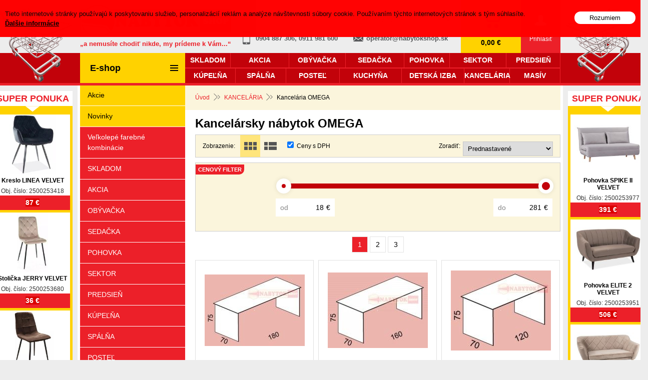

--- FILE ---
content_type: text/html; charset=windows-1250
request_url: https://www.nabytokshop.sk/e-shop/cid/1568/category/kancelaria-omega.xhtml
body_size: 31670
content:
<!DOCTYPE html>
<!--[if lt IE 7 ]> <html lang="sk" class="oldie ie6"> <![endif]-->
<!--[if IE 7 ]>    <html lang="sk" class="oldie ie7"> <![endif]-->
<!--[if IE 8 ]>    <html lang="sk" class="oldie ie8"> <![endif]-->
<!--[if IE 9 ]>    <html lang="sk" class="ie9"> <![endif]-->
<!--[if (gt IE 9)|!(IE)]><!--><html lang="sk" class="normal"><!--<![endif]-->
<head>
<meta http-equiv="X-UA-Compatible" content="IE=edge,chrome=1">
<meta name="viewport" content="width=device-width, initial-scale=1.0, maximum-scale=1.0, minimum-scale=1.0, user-scalable=no">

		<meta charset="windows-1250" />
		<title>Kancelársky nábytok OMEGA - E-shop nábytok - Internetové centrum nábytku - Virtuálny dom nábytku - Nábytok - E-shop</title>
		<meta name="description" content="Kancelársky nábytok OMEGA" />
		<meta name="keywords" content="Kancelársky nábytok OMEGA,," />
		<meta name="robots" content="Kancelársky nábytok OMEGA" />
		<meta name="googlebot" content="Kancelársky nábytok OMEGA" />
		<meta name="author" content="WEBYGROUP.sk - Tvorba webov a eshopov" />
		<meta name="generator" content="Unisite 8.20.0 #281025" />
		<meta property="og:type" content="website" />
		<meta property="og:title" content="Kancelársky nábytok OMEGA" />
		<meta property="og:url" content="https://www.nabytokshop.sk/e-shop/cid/1568/category/kancelaria-omega.xhtml" />
		<meta property="og:locale" content="sk_SK" />
		<meta property="og:site_name" content="E-shop nábytok - Internetové centrum nábytku - Virtuálny dom nábytku - Nábytok - E-shop" />
		<meta name="twitter:domain" content="www.nabytokshop.sk" />
		<meta property="og:description" content="Kancelársky nábytok OMEGA" />

		<link href="https://www.nabytokshop.sk/Data/685/favicon.ico" type="image/x-icon" rel="icon" />
		<link href="https://www.nabytokshop.sk/Data/685/favicon.ico" type="image/x-icon" rel="shortcut icon" />
		<link rel="stylesheet" type="text/css" href="/Data/685/Cache/Css/site_99142976.css" />
		<link rel="stylesheet" type="text/css" href="/Data/685/Cache/Css/default_css_552e1aa8.css" />
		<link rel="stylesheet" type="text/css" href="/SiteJay2.0/JScript/Fancybox3/jquery.fancybox.min.css" />
		<link rel="stylesheet" type="text/css" href="https://www.nabytokshop.sk/SiteJay2.0/JScript/PriceSliderNew/price-slider-new.css" />
		<script src="/SiteJay2.0/jquery-3.7.1.min.js"></script>
		<script src="/SiteJay2.0/JScript/Fancybox3/jquery.fancybox.min.js"></script>
		<script src="/SiteJay2.0/JScript/jquery.mousewheel-3.0.6.pack.js"></script>
		<script src="/Data/685/Cache/Script/common_5fecc569.js"></script>
		<script src="/SiteJay2.0/jquery.cookiesdirective.js"></script>
		<script src="/Data/685/Cache/Script/custom_ac566733.js"></script>
		<script src="/Data/685/Cache/Script/categories_menu_script_3eefc370.js"></script>
		<script src="/Data/685/Cache/Script/shop_content_scripts_977977c1.js"></script>
		<script src="https://www.nabytokshop.sk/SiteJay2.0/JScript/PriceSliderNew/price-slider-new.js"></script>
		<script src="https://www.nabytokshop.sk/SiteJay2.0/jquery_tipsy.js"></script>
		<script type="text/javascript">

                $(document).ready(function() {
                    $.cookiesDirective({
                        explicitConsent:     false,
                        position:             'top',
                        duration:             0,
                        limit:                 0,
                        scriptWrapper:         function(){},
                        fontFamily:         'helvetica',
                        cookieScripts:         null,
                        message:             'Tieto internetové stránky používajú k poskytovaniu služieb, personalizácií reklám a analýze návštevnosti súbory cookie. Používaním týchto internetových stránok s tým súhlasíte.',
                         fontColor:             '#080808',
                         fontSize:             '13px',
                        backgroundColor:     '#ff0000',
                        backgroundOpacity:     '99',
                        privacyPolicyUri:     '/',
                         linkText:             'Ďalšie informácie',
                        linkColor:             '#000000',
                         buttonText:         'Rozumiem',
                        buttonBackground:     '#ffffff',
                        buttonTextColor:     '#000000'
                    });
                });
		</script>

<link rel="stylesheet" type="text/css" href="/Data/default/UserFiles/font-awesome/css/font-awesome.min.css" rel="preload" as="style">
<!--[if (gte IE 6)&(lte IE 8)]>
  <script type="text/javascript" src="https://www.nabytokshop.sk/Data/685/UserFiles/js/selectivizr-min.js"></script>
<![endif]--> 
<script src="/SiteJay2.0/jquery_tipsy.js"></script>
<script src="https://www.nabytokshop.sk/Data/685/UserFiles/js/jquery.tools.min.js"></script>
<script src="https://www.nabytokshop.sk/Data/685/UserFiles/js/jquery.selectbox-0.2.min.js"></script>
<script src="https://www.nabytokshop.sk/Data/685/UserFiles/js/jquery.jcarousel.min.js"></script>
<script src="https://www.nabytokshop.sk/Data/685/UserFiles/js/jquery.scrollTo.js"></script>
<script src="https://www.nabytokshop.sk/Data/685/UserFiles/js/main6.js?t=3"></script>
<!--//Livechatoo.com START-code//-->
<script type="text/javascript">
(function() {
  livechatooCmd = function() { livechatoo.embed.init({account : 'nabytokshop', lang : 'sk', side : 'right'}) };
  var l = document.createElement('script'); l.type = 'text/javascript'; l.async = !0;
  l.src = 'http' + (document.location.protocol == 'https:' ? 's' : '') + '://app.livechatoo.com/js/web.min.js'; 
  var s = document.getElementsByTagName('script')[0]; s.parentNode.insertBefore(l, s);
})();
</script>
<!--//Livechatoo.com END-code//-->
<!-- Global site tag (gtag.js) - Google Analytics -->
<script async src="https://www.googletagmanager.com/gtag/js?id=UA-8820833-1"></script>
<script>
  window.dataLayer = window.dataLayer || [];
  function gtag(){dataLayer.push(arguments);}
  gtag("js", new Date());
  gtag("config", "UA-8820833-1");
</script><link rel="next" href="https://www.nabytokshop.sk/e-shop/cid/1568/category/kancelaria-omega/resultpage/2.xhtml" />
	</head>
<body id="page7403" class="skin-shop">

<div id="container-main">
	<header>
		<div id="header">
			<div id="head">
			  <div class="center-outer head">
				<div class="center-out">
					<div class="center-inner">
					  <p id="logo"><a href="/"><img src="https://www.nabytokshop.sk/Data/685/UserFiles/images/logo.png" alt="E-shop nábytok - Internetové centrum nábytku - Virtuálny dom nábytku - Nábytok - E-shop" srcset="https://www.nabytokshop.sk/Data/685/UserFiles/images/logo@2x.png 2x"></a></p>
					  <p class="slogan">&bdquo;a nemusíte chodiť nikde, my prídeme k Vám...&ldquo;</p>
					  <div class="contacty">
						<span class="tel">0904 887 306, 0911 981 600</span>
						<span class="mail"><a href="mailto:operator@nabytokshop.sk">operator@nabytokshop.sk</a></span>
					  </div>
					</div>
				</div>
			  </div>
			  <div class="center-outer wrap">
				<div class="center-out">
					<div class="center-inner">
					  <div id="ico-search"><a href="javascript:void(0)">Hľadať</a></div>
					  <div id="main-login">
<div id="sjm-s-login-top"><div class="Shop-login">
	
		<ul class="not-logged">
        	<li class="user">
            	<a href="https://www.nabytokshop.sk/e-shop/action/enterlogin.xhtml" rel="nofollow"><span>Prihlásiť</span></a>
                <ul class="login-box">
                	<li>
                        <div class="login-box">
                          <strong class="nadpis">Prihlásenie</strong>
                          <form action="https://www.nabytokshop.sk/e-shop.xhtml" method="post" id="shop-login-form">
                          <input type="hidden" name="__shop_login_submit" value="1">
                          <input type="hidden" name="__shop_login_ajax" value="1">
                          <table>
                            <tr>
                              <th><label for="log-email">Prihlasovacie meno:</label></th>
                              <td><input type="text" id="log-email" name="__shop_login"></td>
                            </tr>
                            <tr>
                              <th><label for="log-pass">Prihlasovacie heslo:</label></th>
                              <td><input type="password" id="log-pass" name="__shop_password" autocomplete="off" /></td>
                            </tr>
                          </table>
                          <p><button type="submit">Prihlásiť</button></p>
                          </form>
                          <div class="log-message"></div>
                        </div>
                    </li>
                    <li>
                    	<div class="text-box">
                    		
	                        	<strong class="nadpis">Nie ste ešte registrovaný?</strong>
	                            <p>Ak sa chcete zaregistrovať, kliknite na <a rel="nofollow" href="https://www.nabytokshop.sk/e-shop/action/registration.xhtml">Registrácia</a>.</p>
	                        
                            <p>Ak ste zabudli heslo, nechajte si <a rel="nofollow" href="https://www.nabytokshop.sk/e-shop/action/lostpass.xhtml">Poslať nové heslo</a>.</p>
                        </div>
                    </li>
            	</ul>
            </li>
        </ul>
	
	
</div>
</div>
</div>
					  <div id="main-cart">
<div id="sjm-s-kosik"><div id="kosik">
     <a href="https://www.nabytokshop.sk/e-shop/action/cart.xhtml">          
     <span class="ic"></span>
     <span class="kosik-cena">
     	<span class="price-without-vat">0,00 €</span>
     	 <span class="price-with-vat">0,00 €</span>         
     </span>
     </a>
</div></div>
</div>
				  </div>
				</div>
			  </div>
			  <div id="main-search">
<div id="sjm-s-vyhladavanie">
	
                <script type="text/javascript">
                    /* <![CDATA[ */

                    displayBoxIndex = -1;
                    var SearchNavigate = function(diff) {
                        displayBoxIndex += diff;
                        var oBoxCollection = $(".suggestSearchContent:not(.suggestSearchHeader):not(.suggestSearchFooter) p");
                        if(!oBoxCollection.length){
                            return;
                        }
                        if (displayBoxIndex >= oBoxCollection.length)
                            displayBoxIndex = 0;
                        if (displayBoxIndex < 0)
                            displayBoxIndex = oBoxCollection.length - 1;
                        var cssClass = "search-selected-item";
                        oBoxCollection.removeClass(cssClass).eq(displayBoxIndex).addClass(cssClass);
                        oBoxCollection.eq(displayBoxIndex)[0].scrollIntoView({ 
                            block: 'nearest',
                            inline: 'nearest',
                            behavior: 'smooth'
                        });
                    }

                        var timeoutsearch;
                        function getXmlHttpRequestObject() {
                            if (window.XMLHttpRequest) {
                                return new XMLHttpRequest();
                            } else if(window.ActiveXObject) {
                                return new ActiveXObject("Microsoft.XMLHTTP");
                            } else {
                            }
                        }

                        var searchReq = getXmlHttpRequestObject();

                        function searchSuggest() {
                            if (searchReq.readyState == 4 || searchReq.readyState == 0) {
                                var str = escape(encodeURI(document.getElementById('searchstringid').value));
                                //$('#search_suggest').html('<div class="suggest_wrapper loading"><img src="/Images/loading.gif" alt="loading" /></div>');
                                var stockOnly = '0';
                                if (document.getElementById('searchStockOnlyId') != null && document.getElementById('searchStockOnlyId').checked == true)
                                    stockOnly = '1';

                                searchReq.open("GET", 'https://www.nabytokshop.sk/nasepkavac/chckprm/suggest/search/' + str + '/stock/' + stockOnly + '.xhtml', true);
                                searchReq.onreadystatechange = handleSearchSuggest;
                                searchReq.send(null);
                            }
                            clearTimeout(timeoutsearch);
                        }

                        function handleSearchSuggest() {
                            if (searchReq.readyState == 4) {
                                var ss = document.getElementById('search_suggest')
                                ss.innerHTML = '';
                                ss.innerHTML = searchReq.responseText;

                                if(ss.innerHTML.length)
                                    ss.innerHTML = '<div class="suggest_wrapper">' + ss.innerHTML + '</div>';
                            }
                        }

                        $(document).ready(function(){

                            $('body').on('click', function () {
                                $('#search_suggest').html('');
                            });

                            $('form.search').on('click', function(e){
                                e.stopPropagation();
                            });

                            $('#searchstringid').attr('autocomplete','off').on('keyup click', function(e) {

                                if (e.keyCode == 40)
                                {
                                    e.preventDefault()
                                    SearchNavigate(1);
                                }
                                else if(e.keyCode==38)
                                {
                                    e.preventDefault()
                                    SearchNavigate(-1);
                                } else if(e.keyCode==13){

                                    if($("p.search-selected-item").length){
                                        e.preventDefault();
                                        location.href=$("p.search-selected-item a").attr("href");
                                    }

                                } else {
                                    if(timeoutsearch) {
                                        clearTimeout(timeoutsearch);
                                        timeoutsearch = null;
                                    }
                                    if($.trim($("#searchstringid").val()) !== ""){
                                        timeoutsearch = setTimeout(searchSuggest, 200);
                                    }
                                    else {
                                        var ss = document.getElementById('search_suggest')
                                        ss.innerHTML = '';                                    
                                    }
                                }
                            });
                        });
                    /* ]]> */
                </script>

<form action="https://www.nabytokshop.sk/index.php?page=7403" method="get" class="search">
  <span class="input"><input type="text" name="searchstring" value="" class="SearchInput" id="searchstringid" placeholder="Hľadaný výraz" /><input type="hidden" name="searchtype" value="all" /></span>
  <div id="search_suggest"></div>
    
  <span class="submit"><input type="hidden" name="action" value="search" /><input type="hidden" name="cid" value="0" /><input type="hidden" name="page" value="7403" /><input type="submit" name="searchsubmit" value="Hľadaj" class="SearchSubmit" /></span>  
</form></div>
</div>
			  <div class="clear"></div>
			</div><!--  end head -->
		</div><!--  end header -->
	</header>
	<div id="container-outer">
		<div id="container-out">
			<div id="container">
				<div id="content">
					
						
						<div class="obso">
<div id="sjm-s-obsah-obchodu">        <div class="ShopContent">
<!-- SJ_Modules_Shop_Content ***start*** -->
	
            <div class="ShopProductParentCategories">
                <ul itemprop="breadcrumb" itemscope itemtype="http://schema.org/BreadcrumbList">
                    
                    <li itemprop="itemListElement" itemscope itemtype="http://schema.org/ListItem">
                        <a href="/" itemprop="item"><span itemprop="name">Úvod</span></a>
                        <meta itemprop="position" content="1" />
                    </li>
                    <li><span class="separator">&gt;&gt;</span></li>
                    <li itemprop="itemListElement" itemscope itemtype="http://schema.org/ListItem">
                        <a href="https://www.nabytokshop.sk/e-shop/cid/414/category/kancelaria.xhtml" itemprop="item"><span itemprop="name">KANCELÁRIA</span></a>
                        <meta itemprop="position" content="2" />
                    </li>
                    <li><span class="separator">&gt;&gt;</span></li>
                    <li itemprop="itemListElement" itemscope itemtype="http://schema.org/ListItem">
                        <span itemprop="name">Kancelária OMEGA</span>
                        <meta itemprop="position" content="3" />
                    </li>
                </ul>
            </div>



	
		<h1 class="heading">
	



	


	Kancelársky nábytok OMEGA



	
		</h1>
	



	










<div class="ViewTypeRow">
	<div class="ViewTypeWrap">
    	<span>Zobrazenie:</span>
        <ul class="ViewType">        
            <li class="current" id="ViewIcons"><a href="javascript:void(0);">Ikony</a></li>
            <li id="ViewDetails"><a href="javascript:void(0);">Podrobne</a></li>
        </ul>
    </div>
    <div class="PriceChange">
		<input type="checkbox" checked="checked" class="PriceChange" id="PriceChange"> <label for="PriceChange">Ceny s DPH</label>
	</div>
    
    <div class="SortType">
    	<span class="label">Zoradiť:</span>
                            <form action="https://www.nabytokshop.sk/e-shop/cid/1568/category/kancelaria-omega.xhtml" id="ShopSortSelect" method="post">
                                <select class="CustomSort" name="orderby" onchange="document.getElementById('ShopSortSelect').submit(); return false;">
                                    
                            <option value="orderasc" selected="selected">Prednastavené</option>
                            <option value="nameasc">Názov A-Z</option>
                            <option value="namedesc">Názov Z-A</option>
                            <option value="priceasc">Ceny od najlacnejšieho</option>
                            <option value="pricedesc">Ceny od najdrahšieho</option>
                                </select>
                            </form>
    </div>
    
</div>


	<form action="https://www.nabytokshop.sk/e-shop/cid/1568/category/kancelaria-omega.xhtml#FilterFormId" method="post" id="FilterFormId">
		
    <div class="Filter" id="PriceFilterBox">
        <p class="FilterTitle">Cenový filter</p>
        <div class="form">
            <div id="price-slider-new">
                <div class="price-slider-new-container">
                    <div class="new-price-slider">
                        <div id="price-slider" data-min="18" data-max="281" data-limitfrom="18" data-limitto="281"></div>                                           
                    </div>
                    <div class="new-price-slider-min new-price-slider-input">
                        <div>
                            <span>od</span>
                            <input type="text" min="18" max="281" id="min_price" class="price-range-field" />
                            <span>€</span>
                        </div>
                    </div>
                    <div class="new-price-slider-max new-price-slider-input">
                        <div>
                            <span>do</span>
                            <input type="text" min="18" max="281" id="max_price" class="price-range-field" />
                            <span>€</span>
                        </div>
                    </div>
                </div>
                <input type="hidden" name="priceLimitFrom" id="priceLimitFrom" value="18">
                <input type="hidden" name="priceLimitTo" id="priceLimitTo" value="281">
                <input type="hidden" name="previousMinPrice" value="18">
                <input type="hidden" name="previousMaxPrice" value="281">
            </div>


        </div>
    </div>

		
		
		
		
		
		
		
		
		
		
		
	</form>	


	<div class="toppages">
                <div class="ShopCategoryPages">
                    <span class="CategoryPagesTitle">Stránky:</span>
                    <ul>
                        <li><span class="current">1</span></li><li><a href="https://www.nabytokshop.sk/e-shop/cid/1568/category/kancelaria-omega/resultpage/2.xhtml">2</a></li><li><a href="https://www.nabytokshop.sk/e-shop/cid/1568/category/kancelaria-omega/resultpage/3.xhtml">3</a></li>
                    </ul>
                </div></div>
	<div class="clear"></div>

<div class="ShopDetailView" id="cid1568"><div class="Product odd">
    <form action="https://www.nabytokshop.sk/e-shop/cid/1568/category/kancelaria-omega/order/19473.xhtml" id="id19473" method="post" onSubmit=" if(!CheckMinCount(document.getElementById('Quantity19473'), 0, false))return false;">
    <input type="hidden" name="mincountval" value="0" />
    <input type="hidden" name="mincountmultiplyval" value="false" />
    
        <div class="ImageWrapper">
        	<div class="ProductImage">
            	<a href="https://www.nabytokshop.sk/e-shop/action/productdetail/oc/19473/product/kancelarsky-nabytok-omega-os-1-nabytokshopsk.xhtml">
	            	<img src="/obchod_homedir/data/548/obrazky/male_obrazky/880088_Omega_OS-1_600.jpg" alt="Kancelársky nábytok OMEGA OS 1" title="Kancelársky nábytok OMEGA OS 1" id="ProductImage19473" />       	
                    <span class="sticker">
                        
                        
                        
                                                        
                    </span>
            	</a>
            </div> 
            
                <div class="buttons-row"><a href="https://www.nabytokshop.sk/e-shop/action/productdetail/oc/19473/product/kancelarsky-nabytok-omega-os-1-nabytokshopsk.xhtml#shop-gallery">Zobraziť galériu</a></div>
            
        </div>
        <div class="ProductContent">
	        <div class="ContentIn">
		        <h2><a href="https://www.nabytokshop.sk/e-shop/action/productdetail/oc/19473/product/kancelarsky-nabytok-omega-os-1-nabytokshopsk.xhtml" title="Kancelársky nábytok OMEGA OS 1">Kancelársky nábytok OMEGA OS 1</a></h2>
                <p class="objc">Obj. čislo: 8800881402</p>				            
		        <div class="ProductDescription">	                	
		            <p>Kancelársky nábytok OMEGA OS - 1, stôl pracovný 180 cm</p>
                    
                    <dl>
                          
                            
                            
                            
                            
                            
                            
                            
                            
                            
                                <dt>Poznámka:</dt><dd>možnosť výberu farby lamina </dd>
                            
                            
                                <dt>Materiál:</dt><dd>laminovaná doska, ABS hrany </dd>
                            
                            
                                <dt>Rozmery:</dt><dd>ŠxVxH: 180x75x70 cm</dd>
                            
                            
                                <dt>Prevedenie:</dt><dd>stôl pracovný 180 cm</dd>
                            
                            
                            
                            
                            
                            
                            
                                                        
                            
                            
                            
                            
                            
                            
                            
                            
                            
                            
                            
                            
                            
                                    

                                       
                                     
                    </dl>                    
		        </div>                	            	        
		    </div>
            
	           	<div class="variants-box">
                	<dl>
                    	<dt><label for="variant19473Id54">Farba:</label></dt><dd><select name="variant54" id="variant19473Id54" onchange="ChangeStockInfo (this, 19473, Array ('0','0','-2'), Array ('                        <span style=\'color: #ff0000\'>Na objednávku</span>','                        <span style=\'color: #ff0000\'>Na objednávku</span>','                        <span style=\'color: #ff0000\'>Na objednávku</span>')); AllowOrderVariantDispDisable(this, 19473, Array ('0','0','0'));"><option value="41922176">Tu si zadajte farbu</option><option value="25038980">buk 381</option><option value="25038981">čerešňa 344</option></select></dd>
                        
                    </dl>
                    <span class="close"></span></div>
            	   
            
              
            	<div class="sep"></div>
            
            
            <div class="clear"></div>
               
            <div class="ShopIcons">            
            <p class="price">
                	
                        <span class="price-with-vat">
                            
                            <strong id="PriceWithVAT19473">149,86 €</strong> <span>s DPH</span>
                        </span>
                    
                    
	                    
	                        <span class="price-without-vat">
	                            
	                            <strong id="PriceWithoutVAT19473">121,83 €</strong> <span>bez DPH</span>
	                        </span>
	                    
	                
            </p>
            
                    <div class="ProductButtons" >
                       	
	                        <button type="submit" name="add-button" id="AddToCart19473"><span class="icon"><!----></span></button>
	                    
                        <span class="mnozstvo"><span class="cminus">-</span><input type="text" size="5" value="1" title="1" name="quantity" id="Quantity19473" onKeyUp="" class="Quantity noEnterSubmit" /><span class="cplus">+</span></span>
                        <label for="Quantity19473">ks</label>
                    </div>
                    <span id="StockWarning19473" class="stockwarning"></span>
            
            
			<div class="clear"></div>                
            
				
	        </div>
			
			<div class="advance-box">

                <div class="vyrocie-20r"></div>
                
                  
               	<div class="auticko"></div>
            </div>
			
	    </div>        
    </form>
    <script type="text/javascript">
                    var Prices19473 = new Array();
                    var OldPrices19473 = new Array();
                    var SelectVariantIds19473 = new Array();
                    var RadioVariantIds19473 = new Array();
                    var CheckVariantIds19473 = new Array();
                    var FirstVariantValuesIds19473 = new Array();
                var Stock19473 = new Array();
                var StockText19473 = new Array();
                                   FirstVariantValuesIds19473.push(41922176);
                                   FirstVariantValuesIds19473.push(25038980);
                                   FirstVariantValuesIds19473.push(25038981);
                                var Images19473 = new Array();
                                var OrderNumbers19473 = new Array();
                                var VariantNames219473 = new Array();
                                var VariantNames319473 = new Array();
                                var VariantNames419473 = new Array();
                                var VariantNames519473 = new Array();
                                var VariantNames619473 = new Array();
                                var VariantNames719473 = new Array();
                                var VariantNames819473 = new Array();
                                var VariantNames919473 = new Array();
                                SelectVariantIds19473.push("#variant19473Id54");
                                    Prices19473[41922176] = 0;
                                    Stock19473[41922176] = 0;
                                    StockText19473[41922176] = '                        <span style=\"color: #ff0000\">Na objednávku</span>';
                                    Prices19473[25038980] = 0;
                                    Stock19473[25038980] = 0;
                                    StockText19473[25038980] = '                        <span style=\"color: #ff0000\">Na objednávku</span>';
                                    Prices19473[25038981] = 0;
                                    Stock19473[25038981] = -2;
                                    StockText19473[25038981] = '                        <span style=\"color: #ff0000\">Na objednávku</span>';
                    function changeAllPrices19473 () {
                        var newPriceWithVAT = 149.855;
                        for (var arrayIndex in SelectVariantIds19473) {
                            var selector = SelectVariantIds19473[arrayIndex];
                            /* var selectOptions = $(selector).attr("options"); */
                            newPriceWithVAT += Prices19473[$(selector + ' option:selected').val()];
                        }

                        for (var arrayIndex in RadioVariantIds19473) {
                            var selector = RadioVariantIds19473[arrayIndex];
                            /* var isSelected = $(selector).attr("checked"); */
                            if ($(selector).is(':checked')) {
                                newPriceWithVAT += Prices19473[$(selector).attr("value")];
                            }
                        }
                    if (newPriceWithVAT > 0)
                        $("#PriceWithVAT19473").text (myFormatNumber(newPriceWithVAT, 2) + " €");
                    else
                        $("#PriceWithVAT19473").text ('');
                        var newPriceWithoutVAT = newPriceWithVAT / (1 + (23 / 100));
                        if (newPriceWithoutVAT > 0)
                            $("#PriceWithoutVAT19473").text (myFormatNumber(newPriceWithoutVAT, 2).toLocaleString() + " €");
                        else
                            $("#PriceWithoutVAT19473").text ('');}Images19473[41922176] = "/obchod_homedir/data/548/obrazky/male_obrazky/880088_Omega_OS-1_600.jpg";OrderNumbers19473[41922176] = "8800881402";VariantNames219473[41922176] = "";VariantNames319473[41922176] = "";VariantNames419473[41922176] = "";VariantNames519473[41922176] = "";VariantNames619473[41922176] = "";VariantNames719473[41922176] = "";VariantNames819473[41922176] = "";VariantNames919473[41922176] = "";Images19473[25038980] = "/obchod_homedir/data/548/obrazky/male_obrazky/880088_Omega_OS-1_600.jpg";OrderNumbers19473[25038980] = "8800881402";VariantNames219473[25038980] = "";VariantNames319473[25038980] = "";VariantNames419473[25038980] = "";VariantNames519473[25038980] = "";VariantNames619473[25038980] = "";VariantNames719473[25038980] = "";VariantNames819473[25038980] = "";VariantNames919473[25038980] = "";Images19473[25038981] = "/obchod_homedir/data/548/obrazky/male_obrazky/880088_Omega_OS-1_600.jpg";OrderNumbers19473[25038981] = "8800881402";VariantNames219473[25038981] = "";VariantNames319473[25038981] = "";VariantNames419473[25038981] = "";VariantNames519473[25038981] = "";VariantNames619473[25038981] = "";VariantNames719473[25038981] = "";VariantNames819473[25038981] = "";VariantNames919473[25038981] = "";
                                $("#variant19473Id54").on("change", function (mySelect) {
                                $("#ProductImage19473").attr ("src", Images19473[this.options[this.selectedIndex].value]);
                                $("#OrderNumber19473").text (OrderNumbers19473[this.options[this.selectedIndex].value]);
                                $("#VariantValueName219473").text (VariantNames219473[this.options[this.selectedIndex].value]);
                                $("#VariantValueName319473").text (VariantNames319473[this.options[this.selectedIndex].value]);
                                $("#VariantValueName419473").text (VariantNames419473[this.options[this.selectedIndex].value]);
                                $("#VariantValueName519473").text (VariantNames519473[this.options[this.selectedIndex].value]);
                                $("#VariantValueName619473").text (VariantNames619473[this.options[this.selectedIndex].value]);
                                $("#VariantValueName719473").text (VariantNames719473[this.options[this.selectedIndex].value]);
                                $("#VariantValueName819473").text (VariantNames819473[this.options[this.selectedIndex].value]);
                                $("#VariantValueName919473").text (VariantNames919473[this.options[this.selectedIndex].value]);
                                changeAllPrices19473();
                                });</script>
</div><div class="Product even">
    <form action="https://www.nabytokshop.sk/e-shop/cid/1568/category/kancelaria-omega/order/19474.xhtml" id="id19474" method="post" onSubmit=" if(!CheckMinCount(document.getElementById('Quantity19474'), 0, false))return false;">
    <input type="hidden" name="mincountval" value="0" />
    <input type="hidden" name="mincountmultiplyval" value="false" />
    
        <div class="ImageWrapper">
        	<div class="ProductImage">
            	<a href="https://www.nabytokshop.sk/e-shop/action/productdetail/oc/19474/product/kancelarsky-nabytok-omega-os-2-nabytokshopsk.xhtml">
	            	<img src="/obchod_homedir/data/548/obrazky/male_obrazky/880088_Omega_OS-2_600.jpg" alt="Kancelársky nábytok OMEGA OS 2" title="Kancelársky nábytok OMEGA OS 2" id="ProductImage19474" />       	
                    <span class="sticker">
                        
                        
                        
                                                        
                    </span>
            	</a>
            </div> 
            
                <div class="buttons-row"><a href="https://www.nabytokshop.sk/e-shop/action/productdetail/oc/19474/product/kancelarsky-nabytok-omega-os-2-nabytokshopsk.xhtml#shop-gallery">Zobraziť galériu</a></div>
            
        </div>
        <div class="ProductContent">
	        <div class="ContentIn">
		        <h2><a href="https://www.nabytokshop.sk/e-shop/action/productdetail/oc/19474/product/kancelarsky-nabytok-omega-os-2-nabytokshopsk.xhtml" title="Kancelársky nábytok OMEGA OS 2">Kancelársky nábytok OMEGA OS 2</a></h2>
                <p class="objc">Obj. čislo: 8800881403</p>				            
		        <div class="ProductDescription">	                	
		            <p>Kancelársky nábytok OMEGA OS - 2, stôl pracovný 160 cm</p>
                    
                    <dl>
                          
                            
                            
                            
                            
                            
                            
                            
                            
                            
                                <dt>Poznámka:</dt><dd>možnosť výberu farby lamina </dd>
                            
                            
                                <dt>Materiál:</dt><dd>laminovaná doska, ABS hrany </dd>
                            
                            
                                <dt>Rozmery:</dt><dd>ŠxVxH: 160x75x70 cm</dd>
                            
                            
                                <dt>Prevedenie:</dt><dd>stôl pracovný 160 cm</dd>
                            
                            
                            
                            
                            
                            
                            
                                                        
                            
                            
                            
                            
                            
                            
                            
                            
                            
                            
                            
                            
                            
                                    

                                       
                                     
                    </dl>                    
		        </div>                	            	        
		    </div>
            
	           	<div class="variants-box">
                	<dl>
                    	<dt><label for="variant19474Id54">Farba:</label></dt><dd><select name="variant54" id="variant19474Id54" onchange="ChangeStockInfo (this, 19474, Array ('0','0','-2'), Array ('                        <span style=\'color: #ff0000\'>Na objednávku</span>','                        <span style=\'color: #ff0000\'>Na objednávku</span>','                        <span style=\'color: #ff0000\'>Na objednávku</span>')); AllowOrderVariantDispDisable(this, 19474, Array ('0','0','0'));"><option value="41922177">Tu si zadajte farbu</option><option value="41922178">buk 381</option><option value="41922179">čerešňa 344</option></select></dd>
                        
                    </dl>
                    <span class="close"></span></div>
            	   
            
              
            	<div class="sep"></div>
            
            
            <div class="clear"></div>
               
            <div class="ShopIcons">            
            <p class="price">
                	
                        <span class="price-with-vat">
                            
                            <strong id="PriceWithVAT19474">138,89 €</strong> <span>s DPH</span>
                        </span>
                    
                    
	                    
	                        <span class="price-without-vat">
	                            
	                            <strong id="PriceWithoutVAT19474">112,92 €</strong> <span>bez DPH</span>
	                        </span>
	                    
	                
            </p>
            
                    <div class="ProductButtons" >
                       	
	                        <button type="submit" name="add-button" id="AddToCart19474"><span class="icon"><!----></span></button>
	                    
                        <span class="mnozstvo"><span class="cminus">-</span><input type="text" size="5" value="1" title="1" name="quantity" id="Quantity19474" onKeyUp="" class="Quantity noEnterSubmit" /><span class="cplus">+</span></span>
                        <label for="Quantity19474">ks</label>
                    </div>
                    <span id="StockWarning19474" class="stockwarning"></span>
            
            
			<div class="clear"></div>                
            
				
	        </div>
			
			<div class="advance-box">

                <div class="vyrocie-20r"></div>
                
                  
               	<div class="auticko"></div>
            </div>
			
	    </div>        
    </form>
    <script type="text/javascript">
                    var Prices19474 = new Array();
                    var OldPrices19474 = new Array();
                    var SelectVariantIds19474 = new Array();
                    var RadioVariantIds19474 = new Array();
                    var CheckVariantIds19474 = new Array();
                    var FirstVariantValuesIds19474 = new Array();
                var Stock19474 = new Array();
                var StockText19474 = new Array();
                                   FirstVariantValuesIds19474.push(41922177);
                                   FirstVariantValuesIds19474.push(41922178);
                                   FirstVariantValuesIds19474.push(41922179);
                                var Images19474 = new Array();
                                var OrderNumbers19474 = new Array();
                                var VariantNames219474 = new Array();
                                var VariantNames319474 = new Array();
                                var VariantNames419474 = new Array();
                                var VariantNames519474 = new Array();
                                var VariantNames619474 = new Array();
                                var VariantNames719474 = new Array();
                                var VariantNames819474 = new Array();
                                var VariantNames919474 = new Array();
                                SelectVariantIds19474.push("#variant19474Id54");
                                    Prices19474[41922177] = 0;
                                    Stock19474[41922177] = 0;
                                    StockText19474[41922177] = '                        <span style=\"color: #ff0000\">Na objednávku</span>';
                                    Prices19474[41922178] = 0;
                                    Stock19474[41922178] = 0;
                                    StockText19474[41922178] = '                        <span style=\"color: #ff0000\">Na objednávku</span>';
                                    Prices19474[41922179] = 0;
                                    Stock19474[41922179] = -2;
                                    StockText19474[41922179] = '                        <span style=\"color: #ff0000\">Na objednávku</span>';
                    function changeAllPrices19474 () {
                        var newPriceWithVAT = 138.8875;
                        for (var arrayIndex in SelectVariantIds19474) {
                            var selector = SelectVariantIds19474[arrayIndex];
                            /* var selectOptions = $(selector).attr("options"); */
                            newPriceWithVAT += Prices19474[$(selector + ' option:selected').val()];
                        }

                        for (var arrayIndex in RadioVariantIds19474) {
                            var selector = RadioVariantIds19474[arrayIndex];
                            /* var isSelected = $(selector).attr("checked"); */
                            if ($(selector).is(':checked')) {
                                newPriceWithVAT += Prices19474[$(selector).attr("value")];
                            }
                        }
                    if (newPriceWithVAT > 0)
                        $("#PriceWithVAT19474").text (myFormatNumber(newPriceWithVAT, 2) + " €");
                    else
                        $("#PriceWithVAT19474").text ('');
                        var newPriceWithoutVAT = newPriceWithVAT / (1 + (23 / 100));
                        if (newPriceWithoutVAT > 0)
                            $("#PriceWithoutVAT19474").text (myFormatNumber(newPriceWithoutVAT, 2).toLocaleString() + " €");
                        else
                            $("#PriceWithoutVAT19474").text ('');}Images19474[41922177] = "/obchod_homedir/data/548/obrazky/male_obrazky/880088_Omega_OS-2_600.jpg";OrderNumbers19474[41922177] = "8800881403";VariantNames219474[41922177] = "";VariantNames319474[41922177] = "";VariantNames419474[41922177] = "";VariantNames519474[41922177] = "";VariantNames619474[41922177] = "";VariantNames719474[41922177] = "";VariantNames819474[41922177] = "";VariantNames919474[41922177] = "";Images19474[41922178] = "/obchod_homedir/data/548/obrazky/male_obrazky/880088_Omega_OS-2_600.jpg";OrderNumbers19474[41922178] = "8800881403";VariantNames219474[41922178] = "";VariantNames319474[41922178] = "";VariantNames419474[41922178] = "";VariantNames519474[41922178] = "";VariantNames619474[41922178] = "";VariantNames719474[41922178] = "";VariantNames819474[41922178] = "";VariantNames919474[41922178] = "";Images19474[41922179] = "/obchod_homedir/data/548/obrazky/male_obrazky/880088_Omega_OS-2_600.jpg";OrderNumbers19474[41922179] = "8800881403";VariantNames219474[41922179] = "";VariantNames319474[41922179] = "";VariantNames419474[41922179] = "";VariantNames519474[41922179] = "";VariantNames619474[41922179] = "";VariantNames719474[41922179] = "";VariantNames819474[41922179] = "";VariantNames919474[41922179] = "";
                                $("#variant19474Id54").on("change", function (mySelect) {
                                $("#ProductImage19474").attr ("src", Images19474[this.options[this.selectedIndex].value]);
                                $("#OrderNumber19474").text (OrderNumbers19474[this.options[this.selectedIndex].value]);
                                $("#VariantValueName219474").text (VariantNames219474[this.options[this.selectedIndex].value]);
                                $("#VariantValueName319474").text (VariantNames319474[this.options[this.selectedIndex].value]);
                                $("#VariantValueName419474").text (VariantNames419474[this.options[this.selectedIndex].value]);
                                $("#VariantValueName519474").text (VariantNames519474[this.options[this.selectedIndex].value]);
                                $("#VariantValueName619474").text (VariantNames619474[this.options[this.selectedIndex].value]);
                                $("#VariantValueName719474").text (VariantNames719474[this.options[this.selectedIndex].value]);
                                $("#VariantValueName819474").text (VariantNames819474[this.options[this.selectedIndex].value]);
                                $("#VariantValueName919474").text (VariantNames919474[this.options[this.selectedIndex].value]);
                                changeAllPrices19474();
                                });</script>
</div><div class="Product odd">
    <form action="https://www.nabytokshop.sk/e-shop/cid/1568/category/kancelaria-omega/order/19475.xhtml" id="id19475" method="post" onSubmit=" if(!CheckMinCount(document.getElementById('Quantity19475'), 0, false))return false;">
    <input type="hidden" name="mincountval" value="0" />
    <input type="hidden" name="mincountmultiplyval" value="false" />
    
        <div class="ImageWrapper">
        	<div class="ProductImage">
            	<a href="https://www.nabytokshop.sk/e-shop/action/productdetail/oc/19475/product/kancelarsky-nabytok-omega-os-3-nabytokshopsk.xhtml">
	            	<img src="/obchod_homedir/data/548/obrazky/male_obrazky/880088_Omega_OS-3_600.jpg" alt="Kancelársky nábytok OMEGA OS 3" title="Kancelársky nábytok OMEGA OS 3" id="ProductImage19475" />       	
                    <span class="sticker">
                        
                        
                        
                                                        
                    </span>
            	</a>
            </div> 
            
                <div class="buttons-row"><a href="https://www.nabytokshop.sk/e-shop/action/productdetail/oc/19475/product/kancelarsky-nabytok-omega-os-3-nabytokshopsk.xhtml#shop-gallery">Zobraziť galériu</a></div>
            
        </div>
        <div class="ProductContent">
	        <div class="ContentIn">
		        <h2><a href="https://www.nabytokshop.sk/e-shop/action/productdetail/oc/19475/product/kancelarsky-nabytok-omega-os-3-nabytokshopsk.xhtml" title="Kancelársky nábytok OMEGA OS 3">Kancelársky nábytok OMEGA OS 3</a></h2>
                <p class="objc">Obj. čislo: 8800881404</p>				            
		        <div class="ProductDescription">	                	
		            <p>Kancelársky nábytok OMEGA OS - 3, stôl pracovný 120 cm</p>
                    
                    <dl>
                          
                            
                            
                            
                            
                            
                            
                            
                            
                            
                                <dt>Poznámka:</dt><dd>možnosť výberu farby lamina </dd>
                            
                            
                                <dt>Materiál:</dt><dd>laminovaná doska, ABS hrany </dd>
                            
                            
                                <dt>Rozmery:</dt><dd>ŠxVxH: 120x75x70 cm </dd>
                            
                            
                                <dt>Prevedenie:</dt><dd>stôl pracovný 120 cm</dd>
                            
                            
                            
                            
                            
                            
                            
                                                        
                            
                            
                            
                            
                            
                            
                            
                            
                            
                            
                            
                            
                            
                                    

                                       
                                     
                    </dl>                    
		        </div>                	            	        
		    </div>
            
	           	<div class="variants-box">
                	<dl>
                    	<dt><label for="variant19475Id54">Farba:</label></dt><dd><select name="variant54" id="variant19475Id54" onchange="ChangeStockInfo (this, 19475, Array ('0','0','-2'), Array ('                        <span style=\'color: #ff0000\'>Na objednávku</span>','                        <span style=\'color: #ff0000\'>Na objednávku</span>','                        <span style=\'color: #ff0000\'>Na objednávku</span>')); AllowOrderVariantDispDisable(this, 19475, Array ('0','0','0'));"><option value="41922180">Tu si zadajte farbu</option><option value="41922181">buk 381</option><option value="41922182">čerešňa 344</option></select></dd>
                        
                    </dl>
                    <span class="close"></span></div>
            	   
            
              
            	<div class="sep"></div>
            
            
            <div class="clear"></div>
               
            <div class="ShopIcons">            
            <p class="price">
                	
                        <span class="price-with-vat">
                            
                            <strong id="PriceWithVAT19475">117,88 €</strong> <span>s DPH</span>
                        </span>
                    
                    
	                    
	                        <span class="price-without-vat">
	                            
	                            <strong id="PriceWithoutVAT19475">95,83 €</strong> <span>bez DPH</span>
	                        </span>
	                    
	                
            </p>
            
                    <div class="ProductButtons" >
                       	
	                        <button type="submit" name="add-button" id="AddToCart19475"><span class="icon"><!----></span></button>
	                    
                        <span class="mnozstvo"><span class="cminus">-</span><input type="text" size="5" value="1" title="1" name="quantity" id="Quantity19475" onKeyUp="" class="Quantity noEnterSubmit" /><span class="cplus">+</span></span>
                        <label for="Quantity19475">ks</label>
                    </div>
                    <span id="StockWarning19475" class="stockwarning"></span>
            
            
			<div class="clear"></div>                
            
				
	        </div>
			
			<div class="advance-box">

                <div class="vyrocie-20r"></div>
                
                  
               	<div class="auticko"></div>
            </div>
			
	    </div>        
    </form>
    <script type="text/javascript">
                    var Prices19475 = new Array();
                    var OldPrices19475 = new Array();
                    var SelectVariantIds19475 = new Array();
                    var RadioVariantIds19475 = new Array();
                    var CheckVariantIds19475 = new Array();
                    var FirstVariantValuesIds19475 = new Array();
                var Stock19475 = new Array();
                var StockText19475 = new Array();
                                   FirstVariantValuesIds19475.push(41922180);
                                   FirstVariantValuesIds19475.push(41922181);
                                   FirstVariantValuesIds19475.push(41922182);
                                var Images19475 = new Array();
                                var OrderNumbers19475 = new Array();
                                var VariantNames219475 = new Array();
                                var VariantNames319475 = new Array();
                                var VariantNames419475 = new Array();
                                var VariantNames519475 = new Array();
                                var VariantNames619475 = new Array();
                                var VariantNames719475 = new Array();
                                var VariantNames819475 = new Array();
                                var VariantNames919475 = new Array();
                                SelectVariantIds19475.push("#variant19475Id54");
                                    Prices19475[41922180] = 0;
                                    Stock19475[41922180] = 0;
                                    StockText19475[41922180] = '                        <span style=\"color: #ff0000\">Na objednávku</span>';
                                    Prices19475[41922181] = 0;
                                    Stock19475[41922181] = 0;
                                    StockText19475[41922181] = '                        <span style=\"color: #ff0000\">Na objednávku</span>';
                                    Prices19475[41922182] = 0;
                                    Stock19475[41922182] = -2;
                                    StockText19475[41922182] = '                        <span style=\"color: #ff0000\">Na objednávku</span>';
                    function changeAllPrices19475 () {
                        var newPriceWithVAT = 117.875;
                        for (var arrayIndex in SelectVariantIds19475) {
                            var selector = SelectVariantIds19475[arrayIndex];
                            /* var selectOptions = $(selector).attr("options"); */
                            newPriceWithVAT += Prices19475[$(selector + ' option:selected').val()];
                        }

                        for (var arrayIndex in RadioVariantIds19475) {
                            var selector = RadioVariantIds19475[arrayIndex];
                            /* var isSelected = $(selector).attr("checked"); */
                            if ($(selector).is(':checked')) {
                                newPriceWithVAT += Prices19475[$(selector).attr("value")];
                            }
                        }
                    if (newPriceWithVAT > 0)
                        $("#PriceWithVAT19475").text (myFormatNumber(newPriceWithVAT, 2) + " €");
                    else
                        $("#PriceWithVAT19475").text ('');
                        var newPriceWithoutVAT = newPriceWithVAT / (1 + (23 / 100));
                        if (newPriceWithoutVAT > 0)
                            $("#PriceWithoutVAT19475").text (myFormatNumber(newPriceWithoutVAT, 2).toLocaleString() + " €");
                        else
                            $("#PriceWithoutVAT19475").text ('');}Images19475[41922180] = "/obchod_homedir/data/548/obrazky/male_obrazky/880088_Omega_OS-3_600.jpg";OrderNumbers19475[41922180] = "8800881404";VariantNames219475[41922180] = "";VariantNames319475[41922180] = "";VariantNames419475[41922180] = "";VariantNames519475[41922180] = "";VariantNames619475[41922180] = "";VariantNames719475[41922180] = "";VariantNames819475[41922180] = "";VariantNames919475[41922180] = "";Images19475[41922181] = "/obchod_homedir/data/548/obrazky/male_obrazky/880088_Omega_OS-3_600.jpg";OrderNumbers19475[41922181] = "8800881404";VariantNames219475[41922181] = "";VariantNames319475[41922181] = "";VariantNames419475[41922181] = "";VariantNames519475[41922181] = "";VariantNames619475[41922181] = "";VariantNames719475[41922181] = "";VariantNames819475[41922181] = "";VariantNames919475[41922181] = "";Images19475[41922182] = "/obchod_homedir/data/548/obrazky/male_obrazky/880088_Omega_OS-3_600.jpg";OrderNumbers19475[41922182] = "8800881404";VariantNames219475[41922182] = "";VariantNames319475[41922182] = "";VariantNames419475[41922182] = "";VariantNames519475[41922182] = "";VariantNames619475[41922182] = "";VariantNames719475[41922182] = "";VariantNames819475[41922182] = "";VariantNames919475[41922182] = "";
                                $("#variant19475Id54").on("change", function (mySelect) {
                                $("#ProductImage19475").attr ("src", Images19475[this.options[this.selectedIndex].value]);
                                $("#OrderNumber19475").text (OrderNumbers19475[this.options[this.selectedIndex].value]);
                                $("#VariantValueName219475").text (VariantNames219475[this.options[this.selectedIndex].value]);
                                $("#VariantValueName319475").text (VariantNames319475[this.options[this.selectedIndex].value]);
                                $("#VariantValueName419475").text (VariantNames419475[this.options[this.selectedIndex].value]);
                                $("#VariantValueName519475").text (VariantNames519475[this.options[this.selectedIndex].value]);
                                $("#VariantValueName619475").text (VariantNames619475[this.options[this.selectedIndex].value]);
                                $("#VariantValueName719475").text (VariantNames719475[this.options[this.selectedIndex].value]);
                                $("#VariantValueName819475").text (VariantNames819475[this.options[this.selectedIndex].value]);
                                $("#VariantValueName919475").text (VariantNames919475[this.options[this.selectedIndex].value]);
                                changeAllPrices19475();
                                });</script>
</div><div class="Product even">
    <form action="https://www.nabytokshop.sk/e-shop/cid/1568/category/kancelaria-omega/order/19476.xhtml" id="id19476" method="post" onSubmit=" if(!CheckMinCount(document.getElementById('Quantity19476'), 0, false))return false;">
    <input type="hidden" name="mincountval" value="0" />
    <input type="hidden" name="mincountmultiplyval" value="false" />
    
        <div class="ImageWrapper">
        	<div class="ProductImage">
            	<a href="https://www.nabytokshop.sk/e-shop/action/productdetail/oc/19476/product/kancelarsky-nabytok-omega-os-4-nabytokshopsk.xhtml">
	            	<img src="/obchod_homedir/data/548/obrazky/male_obrazky/880088_Omega_OS-4_600.jpg" alt="Kancelársky nábytok OMEGA OS 4" title="Kancelársky nábytok OMEGA OS 4" id="ProductImage19476" />       	
                    <span class="sticker">
                        
                        
                        
                                                        
                    </span>
            	</a>
            </div> 
            
                <div class="buttons-row"><a href="https://www.nabytokshop.sk/e-shop/action/productdetail/oc/19476/product/kancelarsky-nabytok-omega-os-4-nabytokshopsk.xhtml#shop-gallery">Zobraziť galériu</a></div>
            
        </div>
        <div class="ProductContent">
	        <div class="ContentIn">
		        <h2><a href="https://www.nabytokshop.sk/e-shop/action/productdetail/oc/19476/product/kancelarsky-nabytok-omega-os-4-nabytokshopsk.xhtml" title="Kancelársky nábytok OMEGA OS 4">Kancelársky nábytok OMEGA OS 4</a></h2>
                <p class="objc">Obj. čislo: 8800881405</p>				            
		        <div class="ProductDescription">	                	
		            <p>Kancelársky nábytok OMEGA OS - 4, stôl pracovný 80 cm </p>
                    
                    <dl>
                          
                            
                            
                            
                            
                            
                            
                            
                            
                            
                                <dt>Poznámka:</dt><dd>možnosť výberu farby lamina </dd>
                            
                            
                                <dt>Materiál:</dt><dd>laminovaná doska, ABS hrany </dd>
                            
                            
                                <dt>Rozmery:</dt><dd>ŠxVxH: 80x75x70 cm </dd>
                            
                            
                                <dt>Prevedenie:</dt><dd>stôl pracovný 80 cm </dd>
                            
                            
                            
                            
                            
                            
                            
                                                        
                            
                            
                            
                            
                            
                            
                            
                            
                            
                            
                            
                            
                            
                                    

                                       
                                     
                    </dl>                    
		        </div>                	            	        
		    </div>
            
	           	<div class="variants-box">
                	<dl>
                    	<dt><label for="variant19476Id54">Farba:</label></dt><dd><select name="variant54" id="variant19476Id54" onchange="ChangeStockInfo (this, 19476, Array ('0','0','-2'), Array ('                        <span style=\'color: #ff0000\'>Na objednávku</span>','                        <span style=\'color: #ff0000\'>Na objednávku</span>','                        <span style=\'color: #ff0000\'>Na objednávku</span>')); AllowOrderVariantDispDisable(this, 19476, Array ('0','0','0'));"><option value="41922183">Tu si zadajte farbu</option><option value="41922184">buk 381</option><option value="41922185">čerešňa 344</option></select></dd>
                        
                    </dl>
                    <span class="close"></span></div>
            	   
            
              
            	<div class="sep"></div>
            
            
            <div class="clear"></div>
               
            <div class="ShopIcons">            
            <p class="price">
                	
                        <span class="price-with-vat">
                            
                            <strong id="PriceWithVAT19476">112,85 €</strong> <span>s DPH</span>
                        </span>
                    
                    
	                    
	                        <span class="price-without-vat">
	                            
	                            <strong id="PriceWithoutVAT19476">91,75 €</strong> <span>bez DPH</span>
	                        </span>
	                    
	                
            </p>
            
                    <div class="ProductButtons" >
                       	
	                        <button type="submit" name="add-button" id="AddToCart19476"><span class="icon"><!----></span></button>
	                    
                        <span class="mnozstvo"><span class="cminus">-</span><input type="text" size="5" value="1" title="1" name="quantity" id="Quantity19476" onKeyUp="" class="Quantity noEnterSubmit" /><span class="cplus">+</span></span>
                        <label for="Quantity19476">ks</label>
                    </div>
                    <span id="StockWarning19476" class="stockwarning"></span>
            
            
			<div class="clear"></div>                
            
				
	        </div>
			
			<div class="advance-box">

                <div class="vyrocie-20r"></div>
                
                  
               	<div class="auticko"></div>
            </div>
			
	    </div>        
    </form>
    <script type="text/javascript">
                    var Prices19476 = new Array();
                    var OldPrices19476 = new Array();
                    var SelectVariantIds19476 = new Array();
                    var RadioVariantIds19476 = new Array();
                    var CheckVariantIds19476 = new Array();
                    var FirstVariantValuesIds19476 = new Array();
                var Stock19476 = new Array();
                var StockText19476 = new Array();
                                   FirstVariantValuesIds19476.push(41922183);
                                   FirstVariantValuesIds19476.push(41922184);
                                   FirstVariantValuesIds19476.push(41922185);
                                var Images19476 = new Array();
                                var OrderNumbers19476 = new Array();
                                var VariantNames219476 = new Array();
                                var VariantNames319476 = new Array();
                                var VariantNames419476 = new Array();
                                var VariantNames519476 = new Array();
                                var VariantNames619476 = new Array();
                                var VariantNames719476 = new Array();
                                var VariantNames819476 = new Array();
                                var VariantNames919476 = new Array();
                                SelectVariantIds19476.push("#variant19476Id54");
                                    Prices19476[41922183] = 0;
                                    Stock19476[41922183] = 0;
                                    StockText19476[41922183] = '                        <span style=\"color: #ff0000\">Na objednávku</span>';
                                    Prices19476[41922184] = 0;
                                    Stock19476[41922184] = 0;
                                    StockText19476[41922184] = '                        <span style=\"color: #ff0000\">Na objednávku</span>';
                                    Prices19476[41922185] = 0;
                                    Stock19476[41922185] = -2;
                                    StockText19476[41922185] = '                        <span style=\"color: #ff0000\">Na objednávku</span>';
                    function changeAllPrices19476 () {
                        var newPriceWithVAT = 112.8525;
                        for (var arrayIndex in SelectVariantIds19476) {
                            var selector = SelectVariantIds19476[arrayIndex];
                            /* var selectOptions = $(selector).attr("options"); */
                            newPriceWithVAT += Prices19476[$(selector + ' option:selected').val()];
                        }

                        for (var arrayIndex in RadioVariantIds19476) {
                            var selector = RadioVariantIds19476[arrayIndex];
                            /* var isSelected = $(selector).attr("checked"); */
                            if ($(selector).is(':checked')) {
                                newPriceWithVAT += Prices19476[$(selector).attr("value")];
                            }
                        }
                    if (newPriceWithVAT > 0)
                        $("#PriceWithVAT19476").text (myFormatNumber(newPriceWithVAT, 2) + " €");
                    else
                        $("#PriceWithVAT19476").text ('');
                        var newPriceWithoutVAT = newPriceWithVAT / (1 + (23 / 100));
                        if (newPriceWithoutVAT > 0)
                            $("#PriceWithoutVAT19476").text (myFormatNumber(newPriceWithoutVAT, 2).toLocaleString() + " €");
                        else
                            $("#PriceWithoutVAT19476").text ('');}Images19476[41922183] = "/obchod_homedir/data/548/obrazky/male_obrazky/880088_Omega_OS-4_600.jpg";OrderNumbers19476[41922183] = "8800881405";VariantNames219476[41922183] = "";VariantNames319476[41922183] = "";VariantNames419476[41922183] = "";VariantNames519476[41922183] = "";VariantNames619476[41922183] = "";VariantNames719476[41922183] = "";VariantNames819476[41922183] = "";VariantNames919476[41922183] = "";Images19476[41922184] = "/obchod_homedir/data/548/obrazky/male_obrazky/880088_Omega_OS-4_600.jpg";OrderNumbers19476[41922184] = "8800881405";VariantNames219476[41922184] = "";VariantNames319476[41922184] = "";VariantNames419476[41922184] = "";VariantNames519476[41922184] = "";VariantNames619476[41922184] = "";VariantNames719476[41922184] = "";VariantNames819476[41922184] = "";VariantNames919476[41922184] = "";Images19476[41922185] = "/obchod_homedir/data/548/obrazky/male_obrazky/880088_Omega_OS-4_600.jpg";OrderNumbers19476[41922185] = "8800881405";VariantNames219476[41922185] = "";VariantNames319476[41922185] = "";VariantNames419476[41922185] = "";VariantNames519476[41922185] = "";VariantNames619476[41922185] = "";VariantNames719476[41922185] = "";VariantNames819476[41922185] = "";VariantNames919476[41922185] = "";
                                $("#variant19476Id54").on("change", function (mySelect) {
                                $("#ProductImage19476").attr ("src", Images19476[this.options[this.selectedIndex].value]);
                                $("#OrderNumber19476").text (OrderNumbers19476[this.options[this.selectedIndex].value]);
                                $("#VariantValueName219476").text (VariantNames219476[this.options[this.selectedIndex].value]);
                                $("#VariantValueName319476").text (VariantNames319476[this.options[this.selectedIndex].value]);
                                $("#VariantValueName419476").text (VariantNames419476[this.options[this.selectedIndex].value]);
                                $("#VariantValueName519476").text (VariantNames519476[this.options[this.selectedIndex].value]);
                                $("#VariantValueName619476").text (VariantNames619476[this.options[this.selectedIndex].value]);
                                $("#VariantValueName719476").text (VariantNames719476[this.options[this.selectedIndex].value]);
                                $("#VariantValueName819476").text (VariantNames819476[this.options[this.selectedIndex].value]);
                                $("#VariantValueName919476").text (VariantNames919476[this.options[this.selectedIndex].value]);
                                changeAllPrices19476();
                                });</script>
</div><div class="Product odd">
    <form action="https://www.nabytokshop.sk/e-shop/cid/1568/category/kancelaria-omega/order/19477.xhtml" id="id19477" method="post" onSubmit=" if(!CheckMinCount(document.getElementById('Quantity19477'), 0, false))return false;">
    <input type="hidden" name="mincountval" value="0" />
    <input type="hidden" name="mincountmultiplyval" value="false" />
    
        <div class="ImageWrapper">
        	<div class="ProductImage">
            	<a href="https://www.nabytokshop.sk/e-shop/action/productdetail/oc/19477/product/kancelarsky-nabytok-omega-os-5-nabytokshopsk.xhtml">
	            	<img src="/obchod_homedir/data/548/obrazky/male_obrazky/880088_Omega_OS-5_600.jpg" alt="Kancelársky nábytok OMEGA OS 5" title="Kancelársky nábytok OMEGA OS 5" id="ProductImage19477" />       	
                    <span class="sticker">
                        
                        
                        
                                                        
                    </span>
            	</a>
            </div> 
            
                <div class="buttons-row"><a href="https://www.nabytokshop.sk/e-shop/action/productdetail/oc/19477/product/kancelarsky-nabytok-omega-os-5-nabytokshopsk.xhtml#shop-gallery">Zobraziť galériu</a></div>
            
        </div>
        <div class="ProductContent">
	        <div class="ContentIn">
		        <h2><a href="https://www.nabytokshop.sk/e-shop/action/productdetail/oc/19477/product/kancelarsky-nabytok-omega-os-5-nabytokshopsk.xhtml" title="Kancelársky nábytok OMEGA OS 5">Kancelársky nábytok OMEGA OS 5</a></h2>
                <p class="objc">Obj. čislo: 8800881406</p>				            
		        <div class="ProductDescription">	                	
		            <p>Kancelársky nábytok OMEGA OS - 5, stôl doplnkový oblukový</p>
                    
                    <dl>
                          
                            
                            
                            
                            
                            
                            
                            
                            
                            
                                <dt>Poznámka:</dt><dd>možnosť výberu farby lamina </dd>
                            
                            
                                <dt>Materiál:</dt><dd>laminovaná doska, ABS hrany </dd>
                            
                            
                                <dt>Rozmery:</dt><dd>ŠxVxH: 70x75x70 cm</dd>
                            
                            
                                <dt>Prevedenie:</dt><dd>stôl doplnkový oblukový</dd>
                            
                            
                            
                            
                            
                            
                            
                                                        
                            
                            
                            
                            
                            
                            
                            
                            
                            
                            
                            
                            
                            
                                    

                                       
                                     
                    </dl>                    
		        </div>                	            	        
		    </div>
            
	           	<div class="variants-box">
                	<dl>
                    	<dt><label for="variant19477Id54">Farba:</label></dt><dd><select name="variant54" id="variant19477Id54" onchange="ChangeStockInfo (this, 19477, Array ('0','0','-2'), Array ('                        <span style=\'color: #ff0000\'>Na objednávku</span>','                        <span style=\'color: #ff0000\'>Na objednávku</span>','                        <span style=\'color: #ff0000\'>Na objednávku</span>')); AllowOrderVariantDispDisable(this, 19477, Array ('0','0','0'));"><option value="41922186">Tu si zadajte farbu</option><option value="41922187">buk 381</option><option value="41922188">čerešňa 344</option></select></dd>
                        
                    </dl>
                    <span class="close"></span></div>
            	   
            
              
            	<div class="sep"></div>
            
            
            <div class="clear"></div>
               
            <div class="ShopIcons">            
            <p class="price">
                	
                        <span class="price-with-vat">
                            
                            <strong id="PriceWithVAT19477">98,20 €</strong> <span>s DPH</span>
                        </span>
                    
                    
	                    
	                        <span class="price-without-vat">
	                            
	                            <strong id="PriceWithoutVAT19477">79,83 €</strong> <span>bez DPH</span>
	                        </span>
	                    
	                
            </p>
            
                    <div class="ProductButtons" >
                       	
	                        <button type="submit" name="add-button" id="AddToCart19477"><span class="icon"><!----></span></button>
	                    
                        <span class="mnozstvo"><span class="cminus">-</span><input type="text" size="5" value="1" title="1" name="quantity" id="Quantity19477" onKeyUp="" class="Quantity noEnterSubmit" /><span class="cplus">+</span></span>
                        <label for="Quantity19477">ks</label>
                    </div>
                    <span id="StockWarning19477" class="stockwarning"></span>
            
            
			<div class="clear"></div>                
            
				
	        </div>
			
			<div class="advance-box">

                <div class="vyrocie-20r"></div>
                
                  
               	<div class="auticko"></div>
            </div>
			
	    </div>        
    </form>
    <script type="text/javascript">
                    var Prices19477 = new Array();
                    var OldPrices19477 = new Array();
                    var SelectVariantIds19477 = new Array();
                    var RadioVariantIds19477 = new Array();
                    var CheckVariantIds19477 = new Array();
                    var FirstVariantValuesIds19477 = new Array();
                var Stock19477 = new Array();
                var StockText19477 = new Array();
                                   FirstVariantValuesIds19477.push(41922186);
                                   FirstVariantValuesIds19477.push(41922187);
                                   FirstVariantValuesIds19477.push(41922188);
                                var Images19477 = new Array();
                                var OrderNumbers19477 = new Array();
                                var VariantNames219477 = new Array();
                                var VariantNames319477 = new Array();
                                var VariantNames419477 = new Array();
                                var VariantNames519477 = new Array();
                                var VariantNames619477 = new Array();
                                var VariantNames719477 = new Array();
                                var VariantNames819477 = new Array();
                                var VariantNames919477 = new Array();
                                SelectVariantIds19477.push("#variant19477Id54");
                                    Prices19477[41922186] = 0;
                                    Stock19477[41922186] = 0;
                                    StockText19477[41922186] = '                        <span style=\"color: #ff0000\">Na objednávku</span>';
                                    Prices19477[41922187] = 0;
                                    Stock19477[41922187] = 0;
                                    StockText19477[41922187] = '                        <span style=\"color: #ff0000\">Na objednávku</span>';
                                    Prices19477[41922188] = 0;
                                    Stock19477[41922188] = -2;
                                    StockText19477[41922188] = '                        <span style=\"color: #ff0000\">Na objednávku</span>';
                    function changeAllPrices19477 () {
                        var newPriceWithVAT = 98.195;
                        for (var arrayIndex in SelectVariantIds19477) {
                            var selector = SelectVariantIds19477[arrayIndex];
                            /* var selectOptions = $(selector).attr("options"); */
                            newPriceWithVAT += Prices19477[$(selector + ' option:selected').val()];
                        }

                        for (var arrayIndex in RadioVariantIds19477) {
                            var selector = RadioVariantIds19477[arrayIndex];
                            /* var isSelected = $(selector).attr("checked"); */
                            if ($(selector).is(':checked')) {
                                newPriceWithVAT += Prices19477[$(selector).attr("value")];
                            }
                        }
                    if (newPriceWithVAT > 0)
                        $("#PriceWithVAT19477").text (myFormatNumber(newPriceWithVAT, 2) + " €");
                    else
                        $("#PriceWithVAT19477").text ('');
                        var newPriceWithoutVAT = newPriceWithVAT / (1 + (23 / 100));
                        if (newPriceWithoutVAT > 0)
                            $("#PriceWithoutVAT19477").text (myFormatNumber(newPriceWithoutVAT, 2).toLocaleString() + " €");
                        else
                            $("#PriceWithoutVAT19477").text ('');}Images19477[41922186] = "/obchod_homedir/data/548/obrazky/male_obrazky/880088_Omega_OS-5_600.jpg";OrderNumbers19477[41922186] = "8800881406";VariantNames219477[41922186] = "";VariantNames319477[41922186] = "";VariantNames419477[41922186] = "";VariantNames519477[41922186] = "";VariantNames619477[41922186] = "";VariantNames719477[41922186] = "";VariantNames819477[41922186] = "";VariantNames919477[41922186] = "";Images19477[41922187] = "/obchod_homedir/data/548/obrazky/male_obrazky/880088_Omega_OS-5_600.jpg";OrderNumbers19477[41922187] = "8800881406";VariantNames219477[41922187] = "";VariantNames319477[41922187] = "";VariantNames419477[41922187] = "";VariantNames519477[41922187] = "";VariantNames619477[41922187] = "";VariantNames719477[41922187] = "";VariantNames819477[41922187] = "";VariantNames919477[41922187] = "";Images19477[41922188] = "/obchod_homedir/data/548/obrazky/male_obrazky/880088_Omega_OS-5_600.jpg";OrderNumbers19477[41922188] = "8800881406";VariantNames219477[41922188] = "";VariantNames319477[41922188] = "";VariantNames419477[41922188] = "";VariantNames519477[41922188] = "";VariantNames619477[41922188] = "";VariantNames719477[41922188] = "";VariantNames819477[41922188] = "";VariantNames919477[41922188] = "";
                                $("#variant19477Id54").on("change", function (mySelect) {
                                $("#ProductImage19477").attr ("src", Images19477[this.options[this.selectedIndex].value]);
                                $("#OrderNumber19477").text (OrderNumbers19477[this.options[this.selectedIndex].value]);
                                $("#VariantValueName219477").text (VariantNames219477[this.options[this.selectedIndex].value]);
                                $("#VariantValueName319477").text (VariantNames319477[this.options[this.selectedIndex].value]);
                                $("#VariantValueName419477").text (VariantNames419477[this.options[this.selectedIndex].value]);
                                $("#VariantValueName519477").text (VariantNames519477[this.options[this.selectedIndex].value]);
                                $("#VariantValueName619477").text (VariantNames619477[this.options[this.selectedIndex].value]);
                                $("#VariantValueName719477").text (VariantNames719477[this.options[this.selectedIndex].value]);
                                $("#VariantValueName819477").text (VariantNames819477[this.options[this.selectedIndex].value]);
                                $("#VariantValueName919477").text (VariantNames919477[this.options[this.selectedIndex].value]);
                                changeAllPrices19477();
                                });</script>
</div><div class="Product even">
    <form action="https://www.nabytokshop.sk/e-shop/cid/1568/category/kancelaria-omega/order/19478.xhtml" id="id19478" method="post" onSubmit=" if(!CheckMinCount(document.getElementById('Quantity19478'), 0, false))return false;">
    <input type="hidden" name="mincountval" value="0" />
    <input type="hidden" name="mincountmultiplyval" value="false" />
    
        <div class="ImageWrapper">
        	<div class="ProductImage">
            	<a href="https://www.nabytokshop.sk/e-shop/action/productdetail/oc/19478/product/kancelarsky-nabytok-omega-os-6-nabytokshopsk.xhtml">
	            	<img src="/obchod_homedir/data/548/obrazky/male_obrazky/880088_Omega_OS-6_600.jpg" alt="Kancelársky nábytok OMEGA OS 6" title="Kancelársky nábytok OMEGA OS 6" id="ProductImage19478" />       	
                    <span class="sticker">
                        
                        
                        
                                                        
                    </span>
            	</a>
            </div> 
            
                <div class="buttons-row"><a href="https://www.nabytokshop.sk/e-shop/action/productdetail/oc/19478/product/kancelarsky-nabytok-omega-os-6-nabytokshopsk.xhtml#shop-gallery">Zobraziť galériu</a></div>
            
        </div>
        <div class="ProductContent">
	        <div class="ContentIn">
		        <h2><a href="https://www.nabytokshop.sk/e-shop/action/productdetail/oc/19478/product/kancelarsky-nabytok-omega-os-6-nabytokshopsk.xhtml" title="Kancelársky nábytok OMEGA OS 6">Kancelársky nábytok OMEGA OS 6</a></h2>
                <p class="objc">Obj. čislo: 8800881407</p>				            
		        <div class="ProductDescription">	                	
		            <p>Kancelársky nábytok OMEGA OS - 6, stôl doplnkový štvorcový</p>
                    
                    <dl>
                          
                            
                            
                            
                            
                            
                            
                            
                            
                            
                                <dt>Poznámka:</dt><dd>možnosť výberu farby lamina </dd>
                            
                            
                                <dt>Materiál:</dt><dd>laminovaná doska, ABS hrany </dd>
                            
                            
                                <dt>Rozmery:</dt><dd>ŠxVxH: 70x75x70 cm </dd>
                            
                            
                                <dt>Prevedenie:</dt><dd>stôl doplnkový štvorcový</dd>
                            
                            
                            
                            
                            
                            
                            
                                                        
                            
                            
                            
                            
                            
                            
                            
                            
                            
                            
                            
                            
                            
                                    

                                       
                                     
                    </dl>                    
		        </div>                	            	        
		    </div>
            
	           	<div class="variants-box">
                	<dl>
                    	<dt><label for="variant19478Id54">Farba:</label></dt><dd><select name="variant54" id="variant19478Id54" onchange="ChangeStockInfo (this, 19478, Array ('0','0','-2'), Array ('                        <span style=\'color: #ff0000\'>Na objednávku</span>','                        <span style=\'color: #ff0000\'>Na objednávku</span>','                        <span style=\'color: #ff0000\'>Na objednávku</span>')); AllowOrderVariantDispDisable(this, 19478, Array ('0','0','0'));"><option value="41922203">Tu si zadajte farbu</option><option value="41922204">buk 381</option><option value="41922205">čerešňa 344</option></select></dd>
                        
                    </dl>
                    <span class="close"></span></div>
            	   
            
              
            	<div class="sep"></div>
            
            
            <div class="clear"></div>
               
            <div class="ShopIcons">            
            <p class="price">
                	
                        <span class="price-with-vat">
                            
                            <strong id="PriceWithVAT19478">98,20 €</strong> <span>s DPH</span>
                        </span>
                    
                    
	                    
	                        <span class="price-without-vat">
	                            
	                            <strong id="PriceWithoutVAT19478">79,83 €</strong> <span>bez DPH</span>
	                        </span>
	                    
	                
            </p>
            
                    <div class="ProductButtons" >
                       	
	                        <button type="submit" name="add-button" id="AddToCart19478"><span class="icon"><!----></span></button>
	                    
                        <span class="mnozstvo"><span class="cminus">-</span><input type="text" size="5" value="1" title="1" name="quantity" id="Quantity19478" onKeyUp="" class="Quantity noEnterSubmit" /><span class="cplus">+</span></span>
                        <label for="Quantity19478">ks</label>
                    </div>
                    <span id="StockWarning19478" class="stockwarning"></span>
            
            
			<div class="clear"></div>                
            
				
	        </div>
			
			<div class="advance-box">

                <div class="vyrocie-20r"></div>
                
                  
               	<div class="auticko"></div>
            </div>
			
	    </div>        
    </form>
    <script type="text/javascript">
                    var Prices19478 = new Array();
                    var OldPrices19478 = new Array();
                    var SelectVariantIds19478 = new Array();
                    var RadioVariantIds19478 = new Array();
                    var CheckVariantIds19478 = new Array();
                    var FirstVariantValuesIds19478 = new Array();
                var Stock19478 = new Array();
                var StockText19478 = new Array();
                                   FirstVariantValuesIds19478.push(41922203);
                                   FirstVariantValuesIds19478.push(41922204);
                                   FirstVariantValuesIds19478.push(41922205);
                                var Images19478 = new Array();
                                var OrderNumbers19478 = new Array();
                                var VariantNames219478 = new Array();
                                var VariantNames319478 = new Array();
                                var VariantNames419478 = new Array();
                                var VariantNames519478 = new Array();
                                var VariantNames619478 = new Array();
                                var VariantNames719478 = new Array();
                                var VariantNames819478 = new Array();
                                var VariantNames919478 = new Array();
                                SelectVariantIds19478.push("#variant19478Id54");
                                    Prices19478[41922203] = 0;
                                    Stock19478[41922203] = 0;
                                    StockText19478[41922203] = '                        <span style=\"color: #ff0000\">Na objednávku</span>';
                                    Prices19478[41922204] = 0;
                                    Stock19478[41922204] = 0;
                                    StockText19478[41922204] = '                        <span style=\"color: #ff0000\">Na objednávku</span>';
                                    Prices19478[41922205] = 0;
                                    Stock19478[41922205] = -2;
                                    StockText19478[41922205] = '                        <span style=\"color: #ff0000\">Na objednávku</span>';
                    function changeAllPrices19478 () {
                        var newPriceWithVAT = 98.195;
                        for (var arrayIndex in SelectVariantIds19478) {
                            var selector = SelectVariantIds19478[arrayIndex];
                            /* var selectOptions = $(selector).attr("options"); */
                            newPriceWithVAT += Prices19478[$(selector + ' option:selected').val()];
                        }

                        for (var arrayIndex in RadioVariantIds19478) {
                            var selector = RadioVariantIds19478[arrayIndex];
                            /* var isSelected = $(selector).attr("checked"); */
                            if ($(selector).is(':checked')) {
                                newPriceWithVAT += Prices19478[$(selector).attr("value")];
                            }
                        }
                    if (newPriceWithVAT > 0)
                        $("#PriceWithVAT19478").text (myFormatNumber(newPriceWithVAT, 2) + " €");
                    else
                        $("#PriceWithVAT19478").text ('');
                        var newPriceWithoutVAT = newPriceWithVAT / (1 + (23 / 100));
                        if (newPriceWithoutVAT > 0)
                            $("#PriceWithoutVAT19478").text (myFormatNumber(newPriceWithoutVAT, 2).toLocaleString() + " €");
                        else
                            $("#PriceWithoutVAT19478").text ('');}Images19478[41922203] = "/obchod_homedir/data/548/obrazky/male_obrazky/880088_Omega_OS-6_600.jpg";OrderNumbers19478[41922203] = "8800881407";VariantNames219478[41922203] = "";VariantNames319478[41922203] = "";VariantNames419478[41922203] = "";VariantNames519478[41922203] = "";VariantNames619478[41922203] = "";VariantNames719478[41922203] = "";VariantNames819478[41922203] = "";VariantNames919478[41922203] = "";Images19478[41922204] = "/obchod_homedir/data/548/obrazky/male_obrazky/880088_Omega_OS-6_600.jpg";OrderNumbers19478[41922204] = "8800881407";VariantNames219478[41922204] = "";VariantNames319478[41922204] = "";VariantNames419478[41922204] = "";VariantNames519478[41922204] = "";VariantNames619478[41922204] = "";VariantNames719478[41922204] = "";VariantNames819478[41922204] = "";VariantNames919478[41922204] = "";Images19478[41922205] = "/obchod_homedir/data/548/obrazky/male_obrazky/880088_Omega_OS-6_600.jpg";OrderNumbers19478[41922205] = "8800881407";VariantNames219478[41922205] = "";VariantNames319478[41922205] = "";VariantNames419478[41922205] = "";VariantNames519478[41922205] = "";VariantNames619478[41922205] = "";VariantNames719478[41922205] = "";VariantNames819478[41922205] = "";VariantNames919478[41922205] = "";
                                $("#variant19478Id54").on("change", function (mySelect) {
                                $("#ProductImage19478").attr ("src", Images19478[this.options[this.selectedIndex].value]);
                                $("#OrderNumber19478").text (OrderNumbers19478[this.options[this.selectedIndex].value]);
                                $("#VariantValueName219478").text (VariantNames219478[this.options[this.selectedIndex].value]);
                                $("#VariantValueName319478").text (VariantNames319478[this.options[this.selectedIndex].value]);
                                $("#VariantValueName419478").text (VariantNames419478[this.options[this.selectedIndex].value]);
                                $("#VariantValueName519478").text (VariantNames519478[this.options[this.selectedIndex].value]);
                                $("#VariantValueName619478").text (VariantNames619478[this.options[this.selectedIndex].value]);
                                $("#VariantValueName719478").text (VariantNames719478[this.options[this.selectedIndex].value]);
                                $("#VariantValueName819478").text (VariantNames819478[this.options[this.selectedIndex].value]);
                                $("#VariantValueName919478").text (VariantNames919478[this.options[this.selectedIndex].value]);
                                changeAllPrices19478();
                                });</script>
</div><div class="Product odd">
    <form action="https://www.nabytokshop.sk/e-shop/cid/1568/category/kancelaria-omega/order/19479.xhtml" id="id19479" method="post" onSubmit=" if(!CheckMinCount(document.getElementById('Quantity19479'), 0, false))return false;">
    <input type="hidden" name="mincountval" value="0" />
    <input type="hidden" name="mincountmultiplyval" value="false" />
    
        <div class="ImageWrapper">
        	<div class="ProductImage">
            	<a href="https://www.nabytokshop.sk/e-shop/action/productdetail/oc/19479/product/kancelarsky-nabytok-omega-os-7-nabytokshopsk.xhtml">
	            	<img src="/obchod_homedir/data/548/obrazky/male_obrazky/880088_Omega_OS-7_600.jpg" alt="Kancelársky nábytok OMEGA OS 7" title="Kancelársky nábytok OMEGA OS 7" id="ProductImage19479" />       	
                    <span class="sticker">
                        
                        
                        
                                                        
                    </span>
            	</a>
            </div> 
            
                <div class="buttons-row"><a href="https://www.nabytokshop.sk/e-shop/action/productdetail/oc/19479/product/kancelarsky-nabytok-omega-os-7-nabytokshopsk.xhtml#shop-gallery">Zobraziť galériu</a></div>
            
        </div>
        <div class="ProductContent">
	        <div class="ContentIn">
		        <h2><a href="https://www.nabytokshop.sk/e-shop/action/productdetail/oc/19479/product/kancelarsky-nabytok-omega-os-7-nabytokshopsk.xhtml" title="Kancelársky nábytok OMEGA OS 7">Kancelársky nábytok OMEGA OS 7</a></h2>
                <p class="objc">Obj. čislo: 8800881408</p>				            
		        <div class="ProductDescription">	                	
		            <p>Kancelársky nábytok OMEGA OS - 7, stôl doplnkový skosený</p>
                    
                    <dl>
                          
                            
                            
                            
                            
                            
                            
                            
                            
                            
                                <dt>Poznámka:</dt><dd>možnosť výberu farby lamina </dd>
                            
                            
                                <dt>Materiál:</dt><dd>laminovaná doska, ABS hrany </dd>
                            
                            
                                <dt>Rozmery:</dt><dd>ŠxVxH: 70x75x70 cm </dd>
                            
                            
                                <dt>Prevedenie:</dt><dd>stôl doplnkový skosený</dd>
                            
                            
                            
                            
                            
                            
                            
                                                        
                            
                            
                            
                            
                            
                            
                            
                            
                            
                            
                            
                            
                            
                                    

                                       
                                     
                    </dl>                    
		        </div>                	            	        
		    </div>
            
	           	<div class="variants-box">
                	<dl>
                    	<dt><label for="variant19479Id54">Farba:</label></dt><dd><select name="variant54" id="variant19479Id54" onchange="ChangeStockInfo (this, 19479, Array ('0','0','-2'), Array ('                        <span style=\'color: #ff0000\'>Na objednávku</span>','                        <span style=\'color: #ff0000\'>Na objednávku</span>','                        <span style=\'color: #ff0000\'>Na objednávku</span>')); AllowOrderVariantDispDisable(this, 19479, Array ('0','0','0'));"><option value="41922206">Tu si zadajte farbu</option><option value="41922207">buk 381</option><option value="41922208">čerešňa 344</option></select></dd>
                        
                    </dl>
                    <span class="close"></span></div>
            	   
            
              
            	<div class="sep"></div>
            
            
            <div class="clear"></div>
               
            <div class="ShopIcons">            
            <p class="price">
                	
                        <span class="price-with-vat">
                            
                            <strong id="PriceWithVAT19479">98,20 €</strong> <span>s DPH</span>
                        </span>
                    
                    
	                    
	                        <span class="price-without-vat">
	                            
	                            <strong id="PriceWithoutVAT19479">79,83 €</strong> <span>bez DPH</span>
	                        </span>
	                    
	                
            </p>
            
                    <div class="ProductButtons" >
                       	
	                        <button type="submit" name="add-button" id="AddToCart19479"><span class="icon"><!----></span></button>
	                    
                        <span class="mnozstvo"><span class="cminus">-</span><input type="text" size="5" value="1" title="1" name="quantity" id="Quantity19479" onKeyUp="" class="Quantity noEnterSubmit" /><span class="cplus">+</span></span>
                        <label for="Quantity19479">ks</label>
                    </div>
                    <span id="StockWarning19479" class="stockwarning"></span>
            
            
			<div class="clear"></div>                
            
				
	        </div>
			
			<div class="advance-box">

                <div class="vyrocie-20r"></div>
                
                  
               	<div class="auticko"></div>
            </div>
			
	    </div>        
    </form>
    <script type="text/javascript">
                    var Prices19479 = new Array();
                    var OldPrices19479 = new Array();
                    var SelectVariantIds19479 = new Array();
                    var RadioVariantIds19479 = new Array();
                    var CheckVariantIds19479 = new Array();
                    var FirstVariantValuesIds19479 = new Array();
                var Stock19479 = new Array();
                var StockText19479 = new Array();
                                   FirstVariantValuesIds19479.push(41922206);
                                   FirstVariantValuesIds19479.push(41922207);
                                   FirstVariantValuesIds19479.push(41922208);
                                var Images19479 = new Array();
                                var OrderNumbers19479 = new Array();
                                var VariantNames219479 = new Array();
                                var VariantNames319479 = new Array();
                                var VariantNames419479 = new Array();
                                var VariantNames519479 = new Array();
                                var VariantNames619479 = new Array();
                                var VariantNames719479 = new Array();
                                var VariantNames819479 = new Array();
                                var VariantNames919479 = new Array();
                                SelectVariantIds19479.push("#variant19479Id54");
                                    Prices19479[41922206] = 0;
                                    Stock19479[41922206] = 0;
                                    StockText19479[41922206] = '                        <span style=\"color: #ff0000\">Na objednávku</span>';
                                    Prices19479[41922207] = 0;
                                    Stock19479[41922207] = 0;
                                    StockText19479[41922207] = '                        <span style=\"color: #ff0000\">Na objednávku</span>';
                                    Prices19479[41922208] = 0;
                                    Stock19479[41922208] = -2;
                                    StockText19479[41922208] = '                        <span style=\"color: #ff0000\">Na objednávku</span>';
                    function changeAllPrices19479 () {
                        var newPriceWithVAT = 98.195;
                        for (var arrayIndex in SelectVariantIds19479) {
                            var selector = SelectVariantIds19479[arrayIndex];
                            /* var selectOptions = $(selector).attr("options"); */
                            newPriceWithVAT += Prices19479[$(selector + ' option:selected').val()];
                        }

                        for (var arrayIndex in RadioVariantIds19479) {
                            var selector = RadioVariantIds19479[arrayIndex];
                            /* var isSelected = $(selector).attr("checked"); */
                            if ($(selector).is(':checked')) {
                                newPriceWithVAT += Prices19479[$(selector).attr("value")];
                            }
                        }
                    if (newPriceWithVAT > 0)
                        $("#PriceWithVAT19479").text (myFormatNumber(newPriceWithVAT, 2) + " €");
                    else
                        $("#PriceWithVAT19479").text ('');
                        var newPriceWithoutVAT = newPriceWithVAT / (1 + (23 / 100));
                        if (newPriceWithoutVAT > 0)
                            $("#PriceWithoutVAT19479").text (myFormatNumber(newPriceWithoutVAT, 2).toLocaleString() + " €");
                        else
                            $("#PriceWithoutVAT19479").text ('');}Images19479[41922206] = "/obchod_homedir/data/548/obrazky/male_obrazky/880088_Omega_OS-7_600.jpg";OrderNumbers19479[41922206] = "8800881408";VariantNames219479[41922206] = "";VariantNames319479[41922206] = "";VariantNames419479[41922206] = "";VariantNames519479[41922206] = "";VariantNames619479[41922206] = "";VariantNames719479[41922206] = "";VariantNames819479[41922206] = "";VariantNames919479[41922206] = "";Images19479[41922207] = "/obchod_homedir/data/548/obrazky/male_obrazky/880088_Omega_OS-7_600.jpg";OrderNumbers19479[41922207] = "8800881408";VariantNames219479[41922207] = "";VariantNames319479[41922207] = "";VariantNames419479[41922207] = "";VariantNames519479[41922207] = "";VariantNames619479[41922207] = "";VariantNames719479[41922207] = "";VariantNames819479[41922207] = "";VariantNames919479[41922207] = "";Images19479[41922208] = "/obchod_homedir/data/548/obrazky/male_obrazky/880088_Omega_OS-7_600.jpg";OrderNumbers19479[41922208] = "8800881408";VariantNames219479[41922208] = "";VariantNames319479[41922208] = "";VariantNames419479[41922208] = "";VariantNames519479[41922208] = "";VariantNames619479[41922208] = "";VariantNames719479[41922208] = "";VariantNames819479[41922208] = "";VariantNames919479[41922208] = "";
                                $("#variant19479Id54").on("change", function (mySelect) {
                                $("#ProductImage19479").attr ("src", Images19479[this.options[this.selectedIndex].value]);
                                $("#OrderNumber19479").text (OrderNumbers19479[this.options[this.selectedIndex].value]);
                                $("#VariantValueName219479").text (VariantNames219479[this.options[this.selectedIndex].value]);
                                $("#VariantValueName319479").text (VariantNames319479[this.options[this.selectedIndex].value]);
                                $("#VariantValueName419479").text (VariantNames419479[this.options[this.selectedIndex].value]);
                                $("#VariantValueName519479").text (VariantNames519479[this.options[this.selectedIndex].value]);
                                $("#VariantValueName619479").text (VariantNames619479[this.options[this.selectedIndex].value]);
                                $("#VariantValueName719479").text (VariantNames719479[this.options[this.selectedIndex].value]);
                                $("#VariantValueName819479").text (VariantNames819479[this.options[this.selectedIndex].value]);
                                $("#VariantValueName919479").text (VariantNames919479[this.options[this.selectedIndex].value]);
                                changeAllPrices19479();
                                });</script>
</div><div class="Product even">
    <form action="https://www.nabytokshop.sk/e-shop/cid/1568/category/kancelaria-omega/order/19480.xhtml" id="id19480" method="post" onSubmit=" if(!CheckMinCount(document.getElementById('Quantity19480'), 0, false))return false;">
    <input type="hidden" name="mincountval" value="0" />
    <input type="hidden" name="mincountmultiplyval" value="false" />
    
        <div class="ImageWrapper">
        	<div class="ProductImage">
            	<a href="https://www.nabytokshop.sk/e-shop/action/productdetail/oc/19480/product/kancelarsky-nabytok-omega-os-8-nabytokshopsk.xhtml">
	            	<img src="/obchod_homedir/data/548/obrazky/male_obrazky/880088_Omega_OS-8_600.jpg" alt="Kancelársky nábytok OMEGA OS 8" title="Kancelársky nábytok OMEGA OS 8" id="ProductImage19480" />       	
                    <span class="sticker">
                        
                        
                        
                                                        
                    </span>
            	</a>
            </div> 
            
                <div class="buttons-row"><a href="https://www.nabytokshop.sk/e-shop/action/productdetail/oc/19480/product/kancelarsky-nabytok-omega-os-8-nabytokshopsk.xhtml#shop-gallery">Zobraziť galériu</a></div>
            
        </div>
        <div class="ProductContent">
	        <div class="ContentIn">
		        <h2><a href="https://www.nabytokshop.sk/e-shop/action/productdetail/oc/19480/product/kancelarsky-nabytok-omega-os-8-nabytokshopsk.xhtml" title="Kancelársky nábytok OMEGA OS 8">Kancelársky nábytok OMEGA OS 8</a></h2>
                <p class="objc">Obj. čislo: 8800881409</p>				            
		        <div class="ProductDescription">	                	
		            <p>Kancelársky nábytok OMEGA OS - 8, stôl doplnkový ukončovací</p>
                    
                    <dl>
                          
                            
                            
                            
                            
                            
                            
                            
                            
                            
                                <dt>Poznámka:</dt><dd>možnosť výberu farby lamina</dd>
                            
                            
                                <dt>Materiál:</dt><dd>laminovaná doska, ABS hrany </dd>
                            
                            
                                <dt>Rozmery:</dt><dd>ŠxVxH. 70x75x35 cm </dd>
                            
                            
                                <dt>Prevedenie:</dt><dd>stôl doplnkový ukončovací</dd>
                            
                            
                            
                            
                            
                            
                            
                                                        
                            
                            
                            
                            
                            
                            
                            
                            
                            
                            
                            
                            
                            
                                    

                                       
                                     
                    </dl>                    
		        </div>                	            	        
		    </div>
            
	           	<div class="variants-box">
                	<dl>
                    	<dt><label for="variant19480Id54">Farba:</label></dt><dd><select name="variant54" id="variant19480Id54" onchange="ChangeStockInfo (this, 19480, Array ('0','0','-2'), Array ('                        <span style=\'color: #ff0000\'>Na objednávku</span>','                        <span style=\'color: #ff0000\'>Na objednávku</span>','                        <span style=\'color: #ff0000\'>Na objednávku</span>')); AllowOrderVariantDispDisable(this, 19480, Array ('0','0','0'));"><option value="41922209">Tu si zadajte farbu</option><option value="41922210">buk 381</option><option value="41922211">čerešňa 344</option></select></dd>
                        
                    </dl>
                    <span class="close"></span></div>
            	   
            
              
            	<div class="sep"></div>
            
            
            <div class="clear"></div>
               
            <div class="ShopIcons">            
            <p class="price">
                	
                        <span class="price-with-vat">
                            
                            <strong id="PriceWithVAT19480">40,59 €</strong> <span>s DPH</span>
                        </span>
                    
                    
	                    
	                        <span class="price-without-vat">
	                            
	                            <strong id="PriceWithoutVAT19480">33 €</strong> <span>bez DPH</span>
	                        </span>
	                    
	                
            </p>
            
                    <div class="ProductButtons" >
                       	
	                        <button type="submit" name="add-button" id="AddToCart19480"><span class="icon"><!----></span></button>
	                    
                        <span class="mnozstvo"><span class="cminus">-</span><input type="text" size="5" value="1" title="1" name="quantity" id="Quantity19480" onKeyUp="" class="Quantity noEnterSubmit" /><span class="cplus">+</span></span>
                        <label for="Quantity19480">ks</label>
                    </div>
                    <span id="StockWarning19480" class="stockwarning"></span>
            
            
			<div class="clear"></div>                
            
				
	        </div>
			
			<div class="advance-box">

                <div class="vyrocie-20r"></div>
                
                  
               	<div class="auticko"></div>
            </div>
			
	    </div>        
    </form>
    <script type="text/javascript">
                    var Prices19480 = new Array();
                    var OldPrices19480 = new Array();
                    var SelectVariantIds19480 = new Array();
                    var RadioVariantIds19480 = new Array();
                    var CheckVariantIds19480 = new Array();
                    var FirstVariantValuesIds19480 = new Array();
                var Stock19480 = new Array();
                var StockText19480 = new Array();
                                   FirstVariantValuesIds19480.push(41922209);
                                   FirstVariantValuesIds19480.push(41922210);
                                   FirstVariantValuesIds19480.push(41922211);
                                var Images19480 = new Array();
                                var OrderNumbers19480 = new Array();
                                var VariantNames219480 = new Array();
                                var VariantNames319480 = new Array();
                                var VariantNames419480 = new Array();
                                var VariantNames519480 = new Array();
                                var VariantNames619480 = new Array();
                                var VariantNames719480 = new Array();
                                var VariantNames819480 = new Array();
                                var VariantNames919480 = new Array();
                                SelectVariantIds19480.push("#variant19480Id54");
                                    Prices19480[41922209] = 0;
                                    Stock19480[41922209] = 0;
                                    StockText19480[41922209] = '                        <span style=\"color: #ff0000\">Na objednávku</span>';
                                    Prices19480[41922210] = 0;
                                    Stock19480[41922210] = 0;
                                    StockText19480[41922210] = '                        <span style=\"color: #ff0000\">Na objednávku</span>';
                                    Prices19480[41922211] = 0;
                                    Stock19480[41922211] = -2;
                                    StockText19480[41922211] = '                        <span style=\"color: #ff0000\">Na objednávku</span>';
                    function changeAllPrices19480 () {
                        var newPriceWithVAT = 40.59;
                        for (var arrayIndex in SelectVariantIds19480) {
                            var selector = SelectVariantIds19480[arrayIndex];
                            /* var selectOptions = $(selector).attr("options"); */
                            newPriceWithVAT += Prices19480[$(selector + ' option:selected').val()];
                        }

                        for (var arrayIndex in RadioVariantIds19480) {
                            var selector = RadioVariantIds19480[arrayIndex];
                            /* var isSelected = $(selector).attr("checked"); */
                            if ($(selector).is(':checked')) {
                                newPriceWithVAT += Prices19480[$(selector).attr("value")];
                            }
                        }
                    if (newPriceWithVAT > 0)
                        $("#PriceWithVAT19480").text (myFormatNumber(newPriceWithVAT, 2) + " €");
                    else
                        $("#PriceWithVAT19480").text ('');
                        var newPriceWithoutVAT = newPriceWithVAT / (1 + (23 / 100));
                        if (newPriceWithoutVAT > 0)
                            $("#PriceWithoutVAT19480").text (myFormatNumber(newPriceWithoutVAT, 2).toLocaleString() + " €");
                        else
                            $("#PriceWithoutVAT19480").text ('');}Images19480[41922209] = "/obchod_homedir/data/548/obrazky/male_obrazky/880088_Omega_OS-8_600.jpg";OrderNumbers19480[41922209] = "8800881409";VariantNames219480[41922209] = "";VariantNames319480[41922209] = "";VariantNames419480[41922209] = "";VariantNames519480[41922209] = "";VariantNames619480[41922209] = "";VariantNames719480[41922209] = "";VariantNames819480[41922209] = "";VariantNames919480[41922209] = "";Images19480[41922210] = "/obchod_homedir/data/548/obrazky/male_obrazky/880088_Omega_OS-8_600.jpg";OrderNumbers19480[41922210] = "8800881409";VariantNames219480[41922210] = "";VariantNames319480[41922210] = "";VariantNames419480[41922210] = "";VariantNames519480[41922210] = "";VariantNames619480[41922210] = "";VariantNames719480[41922210] = "";VariantNames819480[41922210] = "";VariantNames919480[41922210] = "";Images19480[41922211] = "/obchod_homedir/data/548/obrazky/male_obrazky/880088_Omega_OS-8_600.jpg";OrderNumbers19480[41922211] = "8800881409";VariantNames219480[41922211] = "";VariantNames319480[41922211] = "";VariantNames419480[41922211] = "";VariantNames519480[41922211] = "";VariantNames619480[41922211] = "";VariantNames719480[41922211] = "";VariantNames819480[41922211] = "";VariantNames919480[41922211] = "";
                                $("#variant19480Id54").on("change", function (mySelect) {
                                $("#ProductImage19480").attr ("src", Images19480[this.options[this.selectedIndex].value]);
                                $("#OrderNumber19480").text (OrderNumbers19480[this.options[this.selectedIndex].value]);
                                $("#VariantValueName219480").text (VariantNames219480[this.options[this.selectedIndex].value]);
                                $("#VariantValueName319480").text (VariantNames319480[this.options[this.selectedIndex].value]);
                                $("#VariantValueName419480").text (VariantNames419480[this.options[this.selectedIndex].value]);
                                $("#VariantValueName519480").text (VariantNames519480[this.options[this.selectedIndex].value]);
                                $("#VariantValueName619480").text (VariantNames619480[this.options[this.selectedIndex].value]);
                                $("#VariantValueName719480").text (VariantNames719480[this.options[this.selectedIndex].value]);
                                $("#VariantValueName819480").text (VariantNames819480[this.options[this.selectedIndex].value]);
                                $("#VariantValueName919480").text (VariantNames919480[this.options[this.selectedIndex].value]);
                                changeAllPrices19480();
                                });</script>
</div><div class="Product odd">
    <form action="https://www.nabytokshop.sk/e-shop/cid/1568/category/kancelaria-omega/order/19481.xhtml" id="id19481" method="post" onSubmit=" if(!CheckMinCount(document.getElementById('Quantity19481'), 0, false))return false;">
    <input type="hidden" name="mincountval" value="0" />
    <input type="hidden" name="mincountmultiplyval" value="false" />
    
        <div class="ImageWrapper">
        	<div class="ProductImage">
            	<a href="https://www.nabytokshop.sk/e-shop/action/productdetail/oc/19481/product/kancelarsky-nabytok-omega-o6-1-nabytokshopsk.xhtml">
	            	<img src="/obchod_homedir/data/548/obrazky/male_obrazky/880088_Omega_O6-1_600.jpg" alt="Kancelársky nábytok OMEGA O6 1" title="Kancelársky nábytok OMEGA O6 1" id="ProductImage19481" />       	
                    <span class="sticker">
                        
                        
                        
                                                        
                    </span>
            	</a>
            </div> 
            
                <div class="buttons-row"><a href="https://www.nabytokshop.sk/e-shop/action/productdetail/oc/19481/product/kancelarsky-nabytok-omega-o6-1-nabytokshopsk.xhtml#shop-gallery">Zobraziť galériu</a></div>
            
        </div>
        <div class="ProductContent">
	        <div class="ContentIn">
		        <h2><a href="https://www.nabytokshop.sk/e-shop/action/productdetail/oc/19481/product/kancelarsky-nabytok-omega-o6-1-nabytokshopsk.xhtml" title="Kancelársky nábytok OMEGA O6 1">Kancelársky nábytok OMEGA O6 1</a></h2>
                <p class="objc">Obj. čislo: 8800881410</p>				            
		        <div class="ProductDescription">	                	
		            <p>Kancelársky nábytok OMEGA O6 - 1, skrinka malá úzka policová otvorená</p>
                    
                    <dl>
                          
                            
                            
                            
                            
                            
                            
                            
                            
                            
                                <dt>Poznámka:</dt><dd>možnosť výberu farby lamina </dd>
                            
                            
                                <dt>Materiál:</dt><dd>laminovaná doska, ABS hrany </dd>
                            
                            
                                <dt>Rozmery:</dt><dd>ŠxVxH: 40x86x35 cm </dd>
                            
                            
                                <dt>Prevedenie:</dt><dd>skrinka malá úzka policová otvorená</dd>
                            
                            
                            
                            
                            
                            
                            
                                                        
                            
                            
                            
                            
                            
                            
                            
                            
                            
                            
                            
                            
                            
                                    

                                       
                                     
                    </dl>                    
		        </div>                	            	        
		    </div>
            
	           	<div class="variants-box">
                	<dl>
                    	<dt><label for="variant19481Id54">Farba:</label></dt><dd><select name="variant54" id="variant19481Id54" onchange="ChangeStockInfo (this, 19481, Array ('0','0','-2'), Array ('                        <span style=\'color: #ff0000\'>Na objednávku</span>','                        <span style=\'color: #ff0000\'>Na objednávku</span>','                        <span style=\'color: #ff0000\'>Na objednávku</span>')); AllowOrderVariantDispDisable(this, 19481, Array ('0','0','0'));"><option value="41922212">Tu si zadajte farbu</option><option value="41922213">buk 381</option><option value="41922214">čerešňa 344</option></select></dd>
                        
                    </dl>
                    <span class="close"></span></div>
            	   
            
              
            	<div class="sep"></div>
            
            
            <div class="clear"></div>
               
            <div class="ShopIcons">            
            <p class="price">
                	
                        <span class="price-with-vat">
                            
                            <strong id="PriceWithVAT19481">59,35 €</strong> <span>s DPH</span>
                        </span>
                    
                    
	                    
	                        <span class="price-without-vat">
	                            
	                            <strong id="PriceWithoutVAT19481">48,25 €</strong> <span>bez DPH</span>
	                        </span>
	                    
	                
            </p>
            
                    <div class="ProductButtons" >
                       	
	                        <button type="submit" name="add-button" id="AddToCart19481"><span class="icon"><!----></span></button>
	                    
                        <span class="mnozstvo"><span class="cminus">-</span><input type="text" size="5" value="1" title="1" name="quantity" id="Quantity19481" onKeyUp="" class="Quantity noEnterSubmit" /><span class="cplus">+</span></span>
                        <label for="Quantity19481">ks</label>
                    </div>
                    <span id="StockWarning19481" class="stockwarning"></span>
            
            
			<div class="clear"></div>                
            
				
	        </div>
			
			<div class="advance-box">

                <div class="vyrocie-20r"></div>
                
                  
               	<div class="auticko"></div>
            </div>
			
	    </div>        
    </form>
    <script type="text/javascript">
                    var Prices19481 = new Array();
                    var OldPrices19481 = new Array();
                    var SelectVariantIds19481 = new Array();
                    var RadioVariantIds19481 = new Array();
                    var CheckVariantIds19481 = new Array();
                    var FirstVariantValuesIds19481 = new Array();
                var Stock19481 = new Array();
                var StockText19481 = new Array();
                                   FirstVariantValuesIds19481.push(41922212);
                                   FirstVariantValuesIds19481.push(41922213);
                                   FirstVariantValuesIds19481.push(41922214);
                                var Images19481 = new Array();
                                var OrderNumbers19481 = new Array();
                                var VariantNames219481 = new Array();
                                var VariantNames319481 = new Array();
                                var VariantNames419481 = new Array();
                                var VariantNames519481 = new Array();
                                var VariantNames619481 = new Array();
                                var VariantNames719481 = new Array();
                                var VariantNames819481 = new Array();
                                var VariantNames919481 = new Array();
                                SelectVariantIds19481.push("#variant19481Id54");
                                    Prices19481[41922212] = 0;
                                    Stock19481[41922212] = 0;
                                    StockText19481[41922212] = '                        <span style=\"color: #ff0000\">Na objednávku</span>';
                                    Prices19481[41922213] = 0;
                                    Stock19481[41922213] = 0;
                                    StockText19481[41922213] = '                        <span style=\"color: #ff0000\">Na objednávku</span>';
                                    Prices19481[41922214] = 0;
                                    Stock19481[41922214] = -2;
                                    StockText19481[41922214] = '                        <span style=\"color: #ff0000\">Na objednávku</span>';
                    function changeAllPrices19481 () {
                        var newPriceWithVAT = 59.3475;
                        for (var arrayIndex in SelectVariantIds19481) {
                            var selector = SelectVariantIds19481[arrayIndex];
                            /* var selectOptions = $(selector).attr("options"); */
                            newPriceWithVAT += Prices19481[$(selector + ' option:selected').val()];
                        }

                        for (var arrayIndex in RadioVariantIds19481) {
                            var selector = RadioVariantIds19481[arrayIndex];
                            /* var isSelected = $(selector).attr("checked"); */
                            if ($(selector).is(':checked')) {
                                newPriceWithVAT += Prices19481[$(selector).attr("value")];
                            }
                        }
                    if (newPriceWithVAT > 0)
                        $("#PriceWithVAT19481").text (myFormatNumber(newPriceWithVAT, 2) + " €");
                    else
                        $("#PriceWithVAT19481").text ('');
                        var newPriceWithoutVAT = newPriceWithVAT / (1 + (23 / 100));
                        if (newPriceWithoutVAT > 0)
                            $("#PriceWithoutVAT19481").text (myFormatNumber(newPriceWithoutVAT, 2).toLocaleString() + " €");
                        else
                            $("#PriceWithoutVAT19481").text ('');}Images19481[41922212] = "/obchod_homedir/data/548/obrazky/male_obrazky/880088_Omega_O6-1_600.jpg";OrderNumbers19481[41922212] = "8800881410";VariantNames219481[41922212] = "";VariantNames319481[41922212] = "";VariantNames419481[41922212] = "";VariantNames519481[41922212] = "";VariantNames619481[41922212] = "";VariantNames719481[41922212] = "";VariantNames819481[41922212] = "";VariantNames919481[41922212] = "";Images19481[41922213] = "/obchod_homedir/data/548/obrazky/male_obrazky/880088_Omega_O6-1_600.jpg";OrderNumbers19481[41922213] = "8800881410";VariantNames219481[41922213] = "";VariantNames319481[41922213] = "";VariantNames419481[41922213] = "";VariantNames519481[41922213] = "";VariantNames619481[41922213] = "";VariantNames719481[41922213] = "";VariantNames819481[41922213] = "";VariantNames919481[41922213] = "";Images19481[41922214] = "/obchod_homedir/data/548/obrazky/male_obrazky/880088_Omega_O6-1_600.jpg";OrderNumbers19481[41922214] = "8800881410";VariantNames219481[41922214] = "";VariantNames319481[41922214] = "";VariantNames419481[41922214] = "";VariantNames519481[41922214] = "";VariantNames619481[41922214] = "";VariantNames719481[41922214] = "";VariantNames819481[41922214] = "";VariantNames919481[41922214] = "";
                                $("#variant19481Id54").on("change", function (mySelect) {
                                $("#ProductImage19481").attr ("src", Images19481[this.options[this.selectedIndex].value]);
                                $("#OrderNumber19481").text (OrderNumbers19481[this.options[this.selectedIndex].value]);
                                $("#VariantValueName219481").text (VariantNames219481[this.options[this.selectedIndex].value]);
                                $("#VariantValueName319481").text (VariantNames319481[this.options[this.selectedIndex].value]);
                                $("#VariantValueName419481").text (VariantNames419481[this.options[this.selectedIndex].value]);
                                $("#VariantValueName519481").text (VariantNames519481[this.options[this.selectedIndex].value]);
                                $("#VariantValueName619481").text (VariantNames619481[this.options[this.selectedIndex].value]);
                                $("#VariantValueName719481").text (VariantNames719481[this.options[this.selectedIndex].value]);
                                $("#VariantValueName819481").text (VariantNames819481[this.options[this.selectedIndex].value]);
                                $("#VariantValueName919481").text (VariantNames919481[this.options[this.selectedIndex].value]);
                                changeAllPrices19481();
                                });</script>
</div><div class="Product even">
    <form action="https://www.nabytokshop.sk/e-shop/cid/1568/category/kancelaria-omega/order/19482.xhtml" id="id19482" method="post" onSubmit=" if(!CheckMinCount(document.getElementById('Quantity19482'), 0, false))return false;">
    <input type="hidden" name="mincountval" value="0" />
    <input type="hidden" name="mincountmultiplyval" value="false" />
    
        <div class="ImageWrapper">
        	<div class="ProductImage">
            	<a href="https://www.nabytokshop.sk/e-shop/action/productdetail/oc/19482/product/kancelarsky-nabytok-omega-o6-2-nabytokshopsk.xhtml">
	            	<img src="/obchod_homedir/data/548/obrazky/male_obrazky/880088_Omega_O6-2_600.jpg" alt="Kancelársky nábytok OMEGA O6 2" title="Kancelársky nábytok OMEGA O6 2" id="ProductImage19482" />       	
                    <span class="sticker">
                        
                        
                        
                                                        
                    </span>
            	</a>
            </div> 
            
                <div class="buttons-row"><a href="https://www.nabytokshop.sk/e-shop/action/productdetail/oc/19482/product/kancelarsky-nabytok-omega-o6-2-nabytokshopsk.xhtml#shop-gallery">Zobraziť galériu</a></div>
            
        </div>
        <div class="ProductContent">
	        <div class="ContentIn">
		        <h2><a href="https://www.nabytokshop.sk/e-shop/action/productdetail/oc/19482/product/kancelarsky-nabytok-omega-o6-2-nabytokshopsk.xhtml" title="Kancelársky nábytok OMEGA O6 2">Kancelársky nábytok OMEGA O6 2</a></h2>
                <p class="objc">Obj. čislo: 8800881411</p>				            
		        <div class="ProductDescription">	                	
		            <p>Kancelársky nábytok OMEGA O6 - 2, skrinka malá úzka policová 1-dverová</p>
                    
                    <dl>
                          
                            
                            
                            
                            
                            
                            
                            
                            
                            
                                <dt>Poznámka:</dt><dd>možnosť výberu farby lamina </dd>
                            
                            
                                <dt>Materiál:</dt><dd>laminovaná doska, ABS hrany </dd>
                            
                            
                                <dt>Rozmery:</dt><dd>ŠxVxH: 40x86x35 cm </dd>
                            
                            
                                <dt>Prevedenie:</dt><dd>skrinka malá úzka policová 1-dverová</dd>
                            
                            
                            
                            
                            
                            
                            
                                                        
                            
                            
                            
                            
                            
                            
                            
                            
                            
                            
                            
                            
                            
                                    

                                       
                                     
                    </dl>                    
		        </div>                	            	        
		    </div>
            
	           	<div class="variants-box">
                	<dl>
                    	<dt><label for="variant19482Id54">Farba:</label></dt><dd><select name="variant54" id="variant19482Id54" onchange="ChangeStockInfo (this, 19482, Array ('0','0','-2'), Array ('                        <span style=\'color: #ff0000\'>Na objednávku</span>','                        <span style=\'color: #ff0000\'>Na objednávku</span>','                        <span style=\'color: #ff0000\'>Na objednávku</span>')); AllowOrderVariantDispDisable(this, 19482, Array ('0','0','0'));"><option value="41922215">Tu si zadajte farbu</option><option value="25038998">buk 381</option><option value="25038999">čerešňa 344</option></select></dd><dt><label for="variant19482Id48">Strana:</label></dt><dd><select name="variant48" id="variant19482Id48"><option value="41922216">Tu si zadajte stranu</option><option value="25039096">Pravá (na obrázku)</option><option value="25039097">Ľavá</option></select></dd>
                        
                    </dl>
                    <span class="close"></span></div>
            	   
            
              
            	<div class="sep"></div>
            
            
            <div class="clear"></div>
               
            <div class="ShopIcons">            
            <p class="price">
                	
                        <span class="price-with-vat">
                            
                            <strong id="PriceWithVAT19482">86 €</strong> <span>s DPH</span>
                        </span>
                    
                    
	                    
	                        <span class="price-without-vat">
	                            
	                            <strong id="PriceWithoutVAT19482">69,92 €</strong> <span>bez DPH</span>
	                        </span>
	                    
	                
            </p>
            
                    <div class="ProductButtons" >
                       	
	                        <button type="submit" name="add-button" id="AddToCart19482"><span class="icon"><!----></span></button>
	                    
                        <span class="mnozstvo"><span class="cminus">-</span><input type="text" size="5" value="1" title="1" name="quantity" id="Quantity19482" onKeyUp="" class="Quantity noEnterSubmit" /><span class="cplus">+</span></span>
                        <label for="Quantity19482">ks</label>
                    </div>
                    <span id="StockWarning19482" class="stockwarning"></span>
            
            
			<div class="clear"></div>                
            
				
	        </div>
			
			<div class="advance-box">

                <div class="vyrocie-20r"></div>
                
                  
               	<div class="auticko"></div>
            </div>
			
	    </div>        
    </form>
    <script type="text/javascript">
                    var Prices19482 = new Array();
                    var OldPrices19482 = new Array();
                    var SelectVariantIds19482 = new Array();
                    var RadioVariantIds19482 = new Array();
                    var CheckVariantIds19482 = new Array();
                    var FirstVariantValuesIds19482 = new Array();
                var Stock19482 = new Array();
                var StockText19482 = new Array();
                                   FirstVariantValuesIds19482.push(41922215);
                                   FirstVariantValuesIds19482.push(25038998);
                                   FirstVariantValuesIds19482.push(25038999);
                                var Images19482 = new Array();
                                var OrderNumbers19482 = new Array();
                                var VariantNames219482 = new Array();
                                var VariantNames319482 = new Array();
                                var VariantNames419482 = new Array();
                                var VariantNames519482 = new Array();
                                var VariantNames619482 = new Array();
                                var VariantNames719482 = new Array();
                                var VariantNames819482 = new Array();
                                var VariantNames919482 = new Array();
                                SelectVariantIds19482.push("#variant19482Id54");
                                    Prices19482[41922215] = 0;
                                    Stock19482[41922215] = 0;
                                    StockText19482[41922215] = '                        <span style=\"color: #ff0000\">Na objednávku</span>';
                                    Prices19482[25038998] = 0;
                                    Stock19482[25038998] = 0;
                                    StockText19482[25038998] = '                        <span style=\"color: #ff0000\">Na objednávku</span>';
                                    Prices19482[25038999] = 0;
                                    Stock19482[25038999] = -2;
                                    StockText19482[25038999] = '                        <span style=\"color: #ff0000\">Na objednávku</span>';
                                SelectVariantIds19482.push("#variant19482Id48");
                                    Prices19482[41922216] = 0;
                                    Stock19482[41922216] = 0;
                                    StockText19482[41922216] = '                        <span style=\"color: #ff0000\">Na objednávku</span>';
                                    Prices19482[25039096] = 0;
                                    Stock19482[25039096] = 0;
                                    StockText19482[25039096] = '                        <span style=\"color: #ff0000\">Na objednávku</span>';
                                    Prices19482[25039097] = 0;
                                    Stock19482[25039097] = 0;
                                    StockText19482[25039097] = '                        <span style=\"color: #ff0000\">Na objednávku</span>';
                    function changeAllPrices19482 () {
                        var newPriceWithVAT = 85.9975;
                        for (var arrayIndex in SelectVariantIds19482) {
                            var selector = SelectVariantIds19482[arrayIndex];
                            /* var selectOptions = $(selector).attr("options"); */
                            newPriceWithVAT += Prices19482[$(selector + ' option:selected').val()];
                        }

                        for (var arrayIndex in RadioVariantIds19482) {
                            var selector = RadioVariantIds19482[arrayIndex];
                            /* var isSelected = $(selector).attr("checked"); */
                            if ($(selector).is(':checked')) {
                                newPriceWithVAT += Prices19482[$(selector).attr("value")];
                            }
                        }
                    if (newPriceWithVAT > 0)
                        $("#PriceWithVAT19482").text (myFormatNumber(newPriceWithVAT, 2) + " €");
                    else
                        $("#PriceWithVAT19482").text ('');
                        var newPriceWithoutVAT = newPriceWithVAT / (1 + (23 / 100));
                        if (newPriceWithoutVAT > 0)
                            $("#PriceWithoutVAT19482").text (myFormatNumber(newPriceWithoutVAT, 2).toLocaleString() + " €");
                        else
                            $("#PriceWithoutVAT19482").text ('');}Images19482[41922215] = "/obchod_homedir/data/548/obrazky/male_obrazky/880088_Omega_O6-2_600.jpg";OrderNumbers19482[41922215] = "8800881411";VariantNames219482[41922215] = "";VariantNames319482[41922215] = "";VariantNames419482[41922215] = "";VariantNames519482[41922215] = "";VariantNames619482[41922215] = "";VariantNames719482[41922215] = "";VariantNames819482[41922215] = "";VariantNames919482[41922215] = "";Images19482[25038998] = "/obchod_homedir/data/548/obrazky/male_obrazky/880088_Omega_O6-2_600.jpg";OrderNumbers19482[25038998] = "8800881411";VariantNames219482[25038998] = "";VariantNames319482[25038998] = "";VariantNames419482[25038998] = "";VariantNames519482[25038998] = "";VariantNames619482[25038998] = "";VariantNames719482[25038998] = "";VariantNames819482[25038998] = "";VariantNames919482[25038998] = "";Images19482[25038999] = "/obchod_homedir/data/548/obrazky/male_obrazky/880088_Omega_O6-2_600.jpg";OrderNumbers19482[25038999] = "8800881411";VariantNames219482[25038999] = "";VariantNames319482[25038999] = "";VariantNames419482[25038999] = "";VariantNames519482[25038999] = "";VariantNames619482[25038999] = "";VariantNames719482[25038999] = "";VariantNames819482[25038999] = "";VariantNames919482[25038999] = "";
                                $("#variant19482Id54").on("change", function (mySelect) {
                                $("#ProductImage19482").attr ("src", Images19482[this.options[this.selectedIndex].value]);
                                $("#OrderNumber19482").text (OrderNumbers19482[this.options[this.selectedIndex].value]);
                                $("#VariantValueName219482").text (VariantNames219482[this.options[this.selectedIndex].value]);
                                $("#VariantValueName319482").text (VariantNames319482[this.options[this.selectedIndex].value]);
                                $("#VariantValueName419482").text (VariantNames419482[this.options[this.selectedIndex].value]);
                                $("#VariantValueName519482").text (VariantNames519482[this.options[this.selectedIndex].value]);
                                $("#VariantValueName619482").text (VariantNames619482[this.options[this.selectedIndex].value]);
                                $("#VariantValueName719482").text (VariantNames719482[this.options[this.selectedIndex].value]);
                                $("#VariantValueName819482").text (VariantNames819482[this.options[this.selectedIndex].value]);
                                $("#VariantValueName919482").text (VariantNames919482[this.options[this.selectedIndex].value]);
                                changeAllPrices19482();
                                });
                                $("#variant19482Id48").on("change", function (mySelect) {
                                $("#ProductImage19482").attr ("src", Images19482[this.options[this.selectedIndex].value]);
                                $("#OrderNumber19482").text (OrderNumbers19482[this.options[this.selectedIndex].value]);
                                $("#VariantValueName219482").text (VariantNames219482[this.options[this.selectedIndex].value]);
                                $("#VariantValueName319482").text (VariantNames319482[this.options[this.selectedIndex].value]);
                                $("#VariantValueName419482").text (VariantNames419482[this.options[this.selectedIndex].value]);
                                $("#VariantValueName519482").text (VariantNames519482[this.options[this.selectedIndex].value]);
                                $("#VariantValueName619482").text (VariantNames619482[this.options[this.selectedIndex].value]);
                                $("#VariantValueName719482").text (VariantNames719482[this.options[this.selectedIndex].value]);
                                $("#VariantValueName819482").text (VariantNames819482[this.options[this.selectedIndex].value]);
                                $("#VariantValueName919482").text (VariantNames919482[this.options[this.selectedIndex].value]);
                                changeAllPrices19482();
                                });</script>
</div><div class="Product odd">
    <form action="https://www.nabytokshop.sk/e-shop/cid/1568/category/kancelaria-omega/order/19483.xhtml" id="id19483" method="post" onSubmit=" if(!CheckMinCount(document.getElementById('Quantity19483'), 0, false))return false;">
    <input type="hidden" name="mincountval" value="0" />
    <input type="hidden" name="mincountmultiplyval" value="false" />
    
        <div class="ImageWrapper">
        	<div class="ProductImage">
            	<a href="https://www.nabytokshop.sk/e-shop/action/productdetail/oc/19483/product/kancelarsky-nabytok-omega-o6-3-nabytokshopsk.xhtml">
	            	<img src="/obchod_homedir/data/548/obrazky/male_obrazky/880088_Omega_O6-3_600.jpg" alt="Kancelársky nábytok OMEGA O6 3" title="Kancelársky nábytok OMEGA O6 3" id="ProductImage19483" />       	
                    <span class="sticker">
                        
                        
                        
                                                        
                    </span>
            	</a>
            </div> 
            
                <div class="buttons-row"><a href="https://www.nabytokshop.sk/e-shop/action/productdetail/oc/19483/product/kancelarsky-nabytok-omega-o6-3-nabytokshopsk.xhtml#shop-gallery">Zobraziť galériu</a></div>
            
        </div>
        <div class="ProductContent">
	        <div class="ContentIn">
		        <h2><a href="https://www.nabytokshop.sk/e-shop/action/productdetail/oc/19483/product/kancelarsky-nabytok-omega-o6-3-nabytokshopsk.xhtml" title="Kancelársky nábytok OMEGA O6 3">Kancelársky nábytok OMEGA O6 3</a></h2>
                <p class="objc">Obj. čislo: 8800881412</p>				            
		        <div class="ProductDescription">	                	
		            <p>Kancelársky nábytok OMEGA O6 - 3, skrinka malá úzka policová 1-dverová presklená </p>
                    
                    <dl>
                          
                            
                            
                            
                            
                            
                            
                            
                            
                            
                                <dt>Poznámka:</dt><dd>možnosť výberu farby lamina </dd>
                            
                            
                                <dt>Materiál:</dt><dd>laminovaná doska, ABS hrany</dd>
                            
                            
                                <dt>Rozmery:</dt><dd>ŠxVxH: 40x86x35 cm</dd>
                            
                            
                                <dt>Prevedenie:</dt><dd>skrinka malá úzka policová 1-dverová presklená </dd>
                            
                            
                            
                            
                            
                            
                            
                                                        
                            
                            
                            
                            
                            
                            
                            
                            
                            
                            
                            
                            
                            
                                    

                                       
                                     
                    </dl>                    
		        </div>                	            	        
		    </div>
            
	           	<div class="variants-box">
                	<dl>
                    	<dt><label for="variant19483Id54">Farba:</label></dt><dd><select name="variant54" id="variant19483Id54" onchange="ChangeStockInfo (this, 19483, Array ('0','0','-2'), Array ('                        <span style=\'color: #ff0000\'>Na objednávku</span>','                        <span style=\'color: #ff0000\'>Na objednávku</span>','                        <span style=\'color: #ff0000\'>Na objednávku</span>')); AllowOrderVariantDispDisable(this, 19483, Array ('0','0','0'));"><option value="41922220">Tu si zadajte farbu</option><option value="41922221">buk 381</option><option value="41922222">čerešňa 344</option></select></dd><dt><label for="variant19483Id48">Strana:</label></dt><dd><select name="variant48" id="variant19483Id48"><option value="41922217">Tu si zadajte stranu</option><option value="41922218">Pravá (na obrázku)</option><option value="41922219">Ľavá</option></select></dd>
                        
                    </dl>
                    <span class="close"></span></div>
            	   
            
              
            	<div class="sep"></div>
            
            
            <div class="clear"></div>
               
            <div class="ShopIcons">            
            <p class="price">
                	
                        <span class="price-with-vat">
                            
                            <strong id="PriceWithVAT19483">90 €</strong> <span>s DPH</span>
                        </span>
                    
                    
	                    
	                        <span class="price-without-vat">
	                            
	                            <strong id="PriceWithoutVAT19483">73,17 €</strong> <span>bez DPH</span>
	                        </span>
	                    
	                
            </p>
            
                    <div class="ProductButtons" >
                       	
	                        <button type="submit" name="add-button" id="AddToCart19483"><span class="icon"><!----></span></button>
	                    
                        <span class="mnozstvo"><span class="cminus">-</span><input type="text" size="5" value="1" title="1" name="quantity" id="Quantity19483" onKeyUp="" class="Quantity noEnterSubmit" /><span class="cplus">+</span></span>
                        <label for="Quantity19483">ks</label>
                    </div>
                    <span id="StockWarning19483" class="stockwarning"></span>
            
            
			<div class="clear"></div>                
            
				
	        </div>
			
			<div class="advance-box">

                <div class="vyrocie-20r"></div>
                
                  
               	<div class="auticko"></div>
            </div>
			
	    </div>        
    </form>
    <script type="text/javascript">
                    var Prices19483 = new Array();
                    var OldPrices19483 = new Array();
                    var SelectVariantIds19483 = new Array();
                    var RadioVariantIds19483 = new Array();
                    var CheckVariantIds19483 = new Array();
                    var FirstVariantValuesIds19483 = new Array();
                var Stock19483 = new Array();
                var StockText19483 = new Array();
                                   FirstVariantValuesIds19483.push(41922220);
                                   FirstVariantValuesIds19483.push(41922221);
                                   FirstVariantValuesIds19483.push(41922222);
                                var Images19483 = new Array();
                                var OrderNumbers19483 = new Array();
                                var VariantNames219483 = new Array();
                                var VariantNames319483 = new Array();
                                var VariantNames419483 = new Array();
                                var VariantNames519483 = new Array();
                                var VariantNames619483 = new Array();
                                var VariantNames719483 = new Array();
                                var VariantNames819483 = new Array();
                                var VariantNames919483 = new Array();
                                SelectVariantIds19483.push("#variant19483Id54");
                                    Prices19483[41922220] = 0;
                                    Stock19483[41922220] = 0;
                                    StockText19483[41922220] = '                        <span style=\"color: #ff0000\">Na objednávku</span>';
                                    Prices19483[41922221] = 0;
                                    Stock19483[41922221] = 0;
                                    StockText19483[41922221] = '                        <span style=\"color: #ff0000\">Na objednávku</span>';
                                    Prices19483[41922222] = 0;
                                    Stock19483[41922222] = -2;
                                    StockText19483[41922222] = '                        <span style=\"color: #ff0000\">Na objednávku</span>';
                                SelectVariantIds19483.push("#variant19483Id48");
                                    Prices19483[41922217] = 0;
                                    Stock19483[41922217] = 0;
                                    StockText19483[41922217] = '                        <span style=\"color: #ff0000\">Na objednávku</span>';
                                    Prices19483[41922218] = 0;
                                    Stock19483[41922218] = 0;
                                    StockText19483[41922218] = '                        <span style=\"color: #ff0000\">Na objednávku</span>';
                                    Prices19483[41922219] = 0;
                                    Stock19483[41922219] = 0;
                                    StockText19483[41922219] = '                        <span style=\"color: #ff0000\">Na objednávku</span>';
                    function changeAllPrices19483 () {
                        var newPriceWithVAT = 89.995;
                        for (var arrayIndex in SelectVariantIds19483) {
                            var selector = SelectVariantIds19483[arrayIndex];
                            /* var selectOptions = $(selector).attr("options"); */
                            newPriceWithVAT += Prices19483[$(selector + ' option:selected').val()];
                        }

                        for (var arrayIndex in RadioVariantIds19483) {
                            var selector = RadioVariantIds19483[arrayIndex];
                            /* var isSelected = $(selector).attr("checked"); */
                            if ($(selector).is(':checked')) {
                                newPriceWithVAT += Prices19483[$(selector).attr("value")];
                            }
                        }
                    if (newPriceWithVAT > 0)
                        $("#PriceWithVAT19483").text (myFormatNumber(newPriceWithVAT, 2) + " €");
                    else
                        $("#PriceWithVAT19483").text ('');
                        var newPriceWithoutVAT = newPriceWithVAT / (1 + (23 / 100));
                        if (newPriceWithoutVAT > 0)
                            $("#PriceWithoutVAT19483").text (myFormatNumber(newPriceWithoutVAT, 2).toLocaleString() + " €");
                        else
                            $("#PriceWithoutVAT19483").text ('');}Images19483[41922220] = "/obchod_homedir/data/548/obrazky/male_obrazky/880088_Omega_O6-3_600.jpg";OrderNumbers19483[41922220] = "8800881412";VariantNames219483[41922220] = "";VariantNames319483[41922220] = "";VariantNames419483[41922220] = "";VariantNames519483[41922220] = "";VariantNames619483[41922220] = "";VariantNames719483[41922220] = "";VariantNames819483[41922220] = "";VariantNames919483[41922220] = "";Images19483[41922221] = "/obchod_homedir/data/548/obrazky/male_obrazky/880088_Omega_O6-3_600.jpg";OrderNumbers19483[41922221] = "8800881412";VariantNames219483[41922221] = "";VariantNames319483[41922221] = "";VariantNames419483[41922221] = "";VariantNames519483[41922221] = "";VariantNames619483[41922221] = "";VariantNames719483[41922221] = "";VariantNames819483[41922221] = "";VariantNames919483[41922221] = "";Images19483[41922222] = "/obchod_homedir/data/548/obrazky/male_obrazky/880088_Omega_O6-3_600.jpg";OrderNumbers19483[41922222] = "8800881412";VariantNames219483[41922222] = "";VariantNames319483[41922222] = "";VariantNames419483[41922222] = "";VariantNames519483[41922222] = "";VariantNames619483[41922222] = "";VariantNames719483[41922222] = "";VariantNames819483[41922222] = "";VariantNames919483[41922222] = "";
                                $("#variant19483Id54").on("change", function (mySelect) {
                                $("#ProductImage19483").attr ("src", Images19483[this.options[this.selectedIndex].value]);
                                $("#OrderNumber19483").text (OrderNumbers19483[this.options[this.selectedIndex].value]);
                                $("#VariantValueName219483").text (VariantNames219483[this.options[this.selectedIndex].value]);
                                $("#VariantValueName319483").text (VariantNames319483[this.options[this.selectedIndex].value]);
                                $("#VariantValueName419483").text (VariantNames419483[this.options[this.selectedIndex].value]);
                                $("#VariantValueName519483").text (VariantNames519483[this.options[this.selectedIndex].value]);
                                $("#VariantValueName619483").text (VariantNames619483[this.options[this.selectedIndex].value]);
                                $("#VariantValueName719483").text (VariantNames719483[this.options[this.selectedIndex].value]);
                                $("#VariantValueName819483").text (VariantNames819483[this.options[this.selectedIndex].value]);
                                $("#VariantValueName919483").text (VariantNames919483[this.options[this.selectedIndex].value]);
                                changeAllPrices19483();
                                });
                                $("#variant19483Id48").on("change", function (mySelect) {
                                $("#ProductImage19483").attr ("src", Images19483[this.options[this.selectedIndex].value]);
                                $("#OrderNumber19483").text (OrderNumbers19483[this.options[this.selectedIndex].value]);
                                $("#VariantValueName219483").text (VariantNames219483[this.options[this.selectedIndex].value]);
                                $("#VariantValueName319483").text (VariantNames319483[this.options[this.selectedIndex].value]);
                                $("#VariantValueName419483").text (VariantNames419483[this.options[this.selectedIndex].value]);
                                $("#VariantValueName519483").text (VariantNames519483[this.options[this.selectedIndex].value]);
                                $("#VariantValueName619483").text (VariantNames619483[this.options[this.selectedIndex].value]);
                                $("#VariantValueName719483").text (VariantNames719483[this.options[this.selectedIndex].value]);
                                $("#VariantValueName819483").text (VariantNames819483[this.options[this.selectedIndex].value]);
                                $("#VariantValueName919483").text (VariantNames919483[this.options[this.selectedIndex].value]);
                                changeAllPrices19483();
                                });</script>
</div><div class="Product even">
    <form action="https://www.nabytokshop.sk/e-shop/cid/1568/category/kancelaria-omega/order/19484.xhtml" id="id19484" method="post" onSubmit=" if(!CheckMinCount(document.getElementById('Quantity19484'), 0, false))return false;">
    <input type="hidden" name="mincountval" value="0" />
    <input type="hidden" name="mincountmultiplyval" value="false" />
    
        <div class="ImageWrapper">
        	<div class="ProductImage">
            	<a href="https://www.nabytokshop.sk/e-shop/action/productdetail/oc/19484/product/kancelarsky-nabytok-omega-o6-4-nabytokshopsk.xhtml">
	            	<img src="/obchod_homedir/data/548/obrazky/male_obrazky/880088_Omega_O6-4_600.jpg" alt="Kancelársky nábytok OMEGA O6 4" title="Kancelársky nábytok OMEGA O6 4" id="ProductImage19484" />       	
                    <span class="sticker">
                        
                        
                        
                                                        
                    </span>
            	</a>
            </div> 
            
                <div class="buttons-row"><a href="https://www.nabytokshop.sk/e-shop/action/productdetail/oc/19484/product/kancelarsky-nabytok-omega-o6-4-nabytokshopsk.xhtml#shop-gallery">Zobraziť galériu</a></div>
            
        </div>
        <div class="ProductContent">
	        <div class="ContentIn">
		        <h2><a href="https://www.nabytokshop.sk/e-shop/action/productdetail/oc/19484/product/kancelarsky-nabytok-omega-o6-4-nabytokshopsk.xhtml" title="Kancelársky nábytok OMEGA O6 4">Kancelársky nábytok OMEGA O6 4</a></h2>
                <p class="objc">Obj. čislo: 8800881413</p>				            
		        <div class="ProductDescription">	                	
		            <p>Kancelársky nábytok OMEGA O6 - 4, skrinka malá úzka 5-zásuvková</p>
                    
                    <dl>
                          
                            
                            
                            
                            
                            
                            
                            
                            
                            
                                <dt>Poznámka:</dt><dd>možnosť výberu farby lamina </dd>
                            
                            
                                <dt>Materiál:</dt><dd>laminovaná doska, ABS hrany </dd>
                            
                            
                                <dt>Rozmery:</dt><dd>ŠxVxH: 40x86x35 cm </dd>
                            
                            
                                <dt>Prevedenie:</dt><dd>skrinka malá úzka 5-zásuvková</dd>
                            
                            
                            
                            
                            
                            
                            
                                                        
                            
                            
                            
                            
                            
                            
                            
                            
                            
                            
                            
                            
                            
                                    

                                       
                                     
                    </dl>                    
		        </div>                	            	        
		    </div>
            
	           	<div class="variants-box">
                	<dl>
                    	<dt><label for="variant19484Id54">Farba:</label></dt><dd><select name="variant54" id="variant19484Id54" onchange="ChangeStockInfo (this, 19484, Array ('0','0','-2'), Array ('                        <span style=\'color: #ff0000\'>Na objednávku</span>','                        <span style=\'color: #ff0000\'>Na objednávku</span>','                        <span style=\'color: #ff0000\'>Na objednávku</span>')); AllowOrderVariantDispDisable(this, 19484, Array ('0','0','0'));"><option value="41922223">Tu si zadajte farbu</option><option value="41922224">buk 381</option><option value="41922225">čerešňa 344</option></select></dd>
                        
                    </dl>
                    <span class="close"></span></div>
            	   
            
              
            	<div class="sep"></div>
            
            
            <div class="clear"></div>
               
            <div class="ShopIcons">            
            <p class="price">
                	
                        <span class="price-with-vat">
                            
                            <strong id="PriceWithVAT19484">185,53 €</strong> <span>s DPH</span>
                        </span>
                    
                    
	                    
	                        <span class="price-without-vat">
	                            
	                            <strong id="PriceWithoutVAT19484">150,83 €</strong> <span>bez DPH</span>
	                        </span>
	                    
	                
            </p>
            
                    <div class="ProductButtons" >
                       	
	                        <button type="submit" name="add-button" id="AddToCart19484"><span class="icon"><!----></span></button>
	                    
                        <span class="mnozstvo"><span class="cminus">-</span><input type="text" size="5" value="1" title="1" name="quantity" id="Quantity19484" onKeyUp="" class="Quantity noEnterSubmit" /><span class="cplus">+</span></span>
                        <label for="Quantity19484">ks</label>
                    </div>
                    <span id="StockWarning19484" class="stockwarning"></span>
            
            
			<div class="clear"></div>                
            
				
	        </div>
			
			<div class="advance-box">

                <div class="vyrocie-20r"></div>
                
                  
               	<div class="auticko"></div>
            </div>
			
	    </div>        
    </form>
    <script type="text/javascript">
                    var Prices19484 = new Array();
                    var OldPrices19484 = new Array();
                    var SelectVariantIds19484 = new Array();
                    var RadioVariantIds19484 = new Array();
                    var CheckVariantIds19484 = new Array();
                    var FirstVariantValuesIds19484 = new Array();
                var Stock19484 = new Array();
                var StockText19484 = new Array();
                                   FirstVariantValuesIds19484.push(41922223);
                                   FirstVariantValuesIds19484.push(41922224);
                                   FirstVariantValuesIds19484.push(41922225);
                                var Images19484 = new Array();
                                var OrderNumbers19484 = new Array();
                                var VariantNames219484 = new Array();
                                var VariantNames319484 = new Array();
                                var VariantNames419484 = new Array();
                                var VariantNames519484 = new Array();
                                var VariantNames619484 = new Array();
                                var VariantNames719484 = new Array();
                                var VariantNames819484 = new Array();
                                var VariantNames919484 = new Array();
                                SelectVariantIds19484.push("#variant19484Id54");
                                    Prices19484[41922223] = 0;
                                    Stock19484[41922223] = 0;
                                    StockText19484[41922223] = '                        <span style=\"color: #ff0000\">Na objednávku</span>';
                                    Prices19484[41922224] = 0;
                                    Stock19484[41922224] = 0;
                                    StockText19484[41922224] = '                        <span style=\"color: #ff0000\">Na objednávku</span>';
                                    Prices19484[41922225] = 0;
                                    Stock19484[41922225] = -2;
                                    StockText19484[41922225] = '                        <span style=\"color: #ff0000\">Na objednávku</span>';
                    function changeAllPrices19484 () {
                        var newPriceWithVAT = 185.525;
                        for (var arrayIndex in SelectVariantIds19484) {
                            var selector = SelectVariantIds19484[arrayIndex];
                            /* var selectOptions = $(selector).attr("options"); */
                            newPriceWithVAT += Prices19484[$(selector + ' option:selected').val()];
                        }

                        for (var arrayIndex in RadioVariantIds19484) {
                            var selector = RadioVariantIds19484[arrayIndex];
                            /* var isSelected = $(selector).attr("checked"); */
                            if ($(selector).is(':checked')) {
                                newPriceWithVAT += Prices19484[$(selector).attr("value")];
                            }
                        }
                    if (newPriceWithVAT > 0)
                        $("#PriceWithVAT19484").text (myFormatNumber(newPriceWithVAT, 2) + " €");
                    else
                        $("#PriceWithVAT19484").text ('');
                        var newPriceWithoutVAT = newPriceWithVAT / (1 + (23 / 100));
                        if (newPriceWithoutVAT > 0)
                            $("#PriceWithoutVAT19484").text (myFormatNumber(newPriceWithoutVAT, 2).toLocaleString() + " €");
                        else
                            $("#PriceWithoutVAT19484").text ('');}Images19484[41922223] = "/obchod_homedir/data/548/obrazky/male_obrazky/880088_Omega_O6-4_600.jpg";OrderNumbers19484[41922223] = "8800881413";VariantNames219484[41922223] = "";VariantNames319484[41922223] = "";VariantNames419484[41922223] = "";VariantNames519484[41922223] = "";VariantNames619484[41922223] = "";VariantNames719484[41922223] = "";VariantNames819484[41922223] = "";VariantNames919484[41922223] = "";Images19484[41922224] = "/obchod_homedir/data/548/obrazky/male_obrazky/880088_Omega_O6-4_600.jpg";OrderNumbers19484[41922224] = "8800881413";VariantNames219484[41922224] = "";VariantNames319484[41922224] = "";VariantNames419484[41922224] = "";VariantNames519484[41922224] = "";VariantNames619484[41922224] = "";VariantNames719484[41922224] = "";VariantNames819484[41922224] = "";VariantNames919484[41922224] = "";Images19484[41922225] = "/obchod_homedir/data/548/obrazky/male_obrazky/880088_Omega_O6-4_600.jpg";OrderNumbers19484[41922225] = "8800881413";VariantNames219484[41922225] = "";VariantNames319484[41922225] = "";VariantNames419484[41922225] = "";VariantNames519484[41922225] = "";VariantNames619484[41922225] = "";VariantNames719484[41922225] = "";VariantNames819484[41922225] = "";VariantNames919484[41922225] = "";
                                $("#variant19484Id54").on("change", function (mySelect) {
                                $("#ProductImage19484").attr ("src", Images19484[this.options[this.selectedIndex].value]);
                                $("#OrderNumber19484").text (OrderNumbers19484[this.options[this.selectedIndex].value]);
                                $("#VariantValueName219484").text (VariantNames219484[this.options[this.selectedIndex].value]);
                                $("#VariantValueName319484").text (VariantNames319484[this.options[this.selectedIndex].value]);
                                $("#VariantValueName419484").text (VariantNames419484[this.options[this.selectedIndex].value]);
                                $("#VariantValueName519484").text (VariantNames519484[this.options[this.selectedIndex].value]);
                                $("#VariantValueName619484").text (VariantNames619484[this.options[this.selectedIndex].value]);
                                $("#VariantValueName719484").text (VariantNames719484[this.options[this.selectedIndex].value]);
                                $("#VariantValueName819484").text (VariantNames819484[this.options[this.selectedIndex].value]);
                                $("#VariantValueName919484").text (VariantNames919484[this.options[this.selectedIndex].value]);
                                changeAllPrices19484();
                                });</script>
</div><div class="Product odd">
    <form action="https://www.nabytokshop.sk/e-shop/cid/1568/category/kancelaria-omega/order/19485.xhtml" id="id19485" method="post" onSubmit=" if(!CheckMinCount(document.getElementById('Quantity19485'), 0, false))return false;">
    <input type="hidden" name="mincountval" value="0" />
    <input type="hidden" name="mincountmultiplyval" value="false" />
    
        <div class="ImageWrapper">
        	<div class="ProductImage">
            	<a href="https://www.nabytokshop.sk/e-shop/action/productdetail/oc/19485/product/kancelarsky-nabytok-omega-o6-5-nabytokshopsk.xhtml">
	            	<img src="/obchod_homedir/data/548/obrazky/male_obrazky/880088_Omega_O6-5_600.jpg" alt="Kancelársky nábytok OMEGA O6 5" title="Kancelársky nábytok OMEGA O6 5" id="ProductImage19485" />       	
                    <span class="sticker">
                        
                        
                        
                                                        
                    </span>
            	</a>
            </div> 
            
                <div class="buttons-row"><a href="https://www.nabytokshop.sk/e-shop/action/productdetail/oc/19485/product/kancelarsky-nabytok-omega-o6-5-nabytokshopsk.xhtml#shop-gallery">Zobraziť galériu</a></div>
            
        </div>
        <div class="ProductContent">
	        <div class="ContentIn">
		        <h2><a href="https://www.nabytokshop.sk/e-shop/action/productdetail/oc/19485/product/kancelarsky-nabytok-omega-o6-5-nabytokshopsk.xhtml" title="Kancelársky nábytok OMEGA O6 5">Kancelársky nábytok OMEGA O6 5</a></h2>
                <p class="objc">Obj. čislo: 8800881414</p>				            
		        <div class="ProductDescription">	                	
		            <p>Kancelársky nábytok OMEGA O6 - 5, skrinka malá ukončovacia obluková</p>
                    
                    <dl>
                          
                            
                            
                            
                            
                            
                            
                            
                            
                            
                                <dt>Poznámka:</dt><dd>možnosť výberu farby lamina </dd>
                            
                            
                                <dt>Materiál:</dt><dd>laminovaná doska, ABS hrany </dd>
                            
                            
                                <dt>Rozmery:</dt><dd>ŠxVxH: 35x86x35 cm</dd>
                            
                            
                                <dt>Prevedenie:</dt><dd>skrinka malá ukončovacia obluková</dd>
                            
                            
                            
                            
                            
                            
                            
                                                        
                            
                            
                            
                            
                            
                            
                            
                            
                            
                            
                            
                            
                            
                                    

                                       
                                     
                    </dl>                    
		        </div>                	            	        
		    </div>
            
	           	<div class="variants-box">
                	<dl>
                    	<dt><label for="variant19485Id54">Farba:</label></dt><dd><select name="variant54" id="variant19485Id54" onchange="ChangeStockInfo (this, 19485, Array ('0','0','-2'), Array ('                        <span style=\'color: #ff0000\'>Na objednávku</span>','                        <span style=\'color: #ff0000\'>Na objednávku</span>','                        <span style=\'color: #ff0000\'>Na objednávku</span>')); AllowOrderVariantDispDisable(this, 19485, Array ('0','0','0'));"><option value="41922226">Tu si zadajte farbu</option><option value="41922227">buk 381</option><option value="41922228">čerešňa 344</option></select></dd>
                        
                    </dl>
                    <span class="close"></span></div>
            	   
            
              
            	<div class="sep"></div>
            
            
            <div class="clear"></div>
               
            <div class="ShopIcons">            
            <p class="price">
                	
                        <span class="price-with-vat">
                            
                            <strong id="PriceWithVAT19485">45,82 €</strong> <span>s DPH</span>
                        </span>
                    
                    
	                    
	                        <span class="price-without-vat">
	                            
	                            <strong id="PriceWithoutVAT19485">37,25 €</strong> <span>bez DPH</span>
	                        </span>
	                    
	                
            </p>
            
                    <div class="ProductButtons" >
                       	
	                        <button type="submit" name="add-button" id="AddToCart19485"><span class="icon"><!----></span></button>
	                    
                        <span class="mnozstvo"><span class="cminus">-</span><input type="text" size="5" value="1" title="1" name="quantity" id="Quantity19485" onKeyUp="" class="Quantity noEnterSubmit" /><span class="cplus">+</span></span>
                        <label for="Quantity19485">ks</label>
                    </div>
                    <span id="StockWarning19485" class="stockwarning"></span>
            
            
			<div class="clear"></div>                
            
				
	        </div>
			
			<div class="advance-box">

                <div class="vyrocie-20r"></div>
                
                  
               	<div class="auticko"></div>
            </div>
			
	    </div>        
    </form>
    <script type="text/javascript">
                    var Prices19485 = new Array();
                    var OldPrices19485 = new Array();
                    var SelectVariantIds19485 = new Array();
                    var RadioVariantIds19485 = new Array();
                    var CheckVariantIds19485 = new Array();
                    var FirstVariantValuesIds19485 = new Array();
                var Stock19485 = new Array();
                var StockText19485 = new Array();
                                   FirstVariantValuesIds19485.push(41922226);
                                   FirstVariantValuesIds19485.push(41922227);
                                   FirstVariantValuesIds19485.push(41922228);
                                var Images19485 = new Array();
                                var OrderNumbers19485 = new Array();
                                var VariantNames219485 = new Array();
                                var VariantNames319485 = new Array();
                                var VariantNames419485 = new Array();
                                var VariantNames519485 = new Array();
                                var VariantNames619485 = new Array();
                                var VariantNames719485 = new Array();
                                var VariantNames819485 = new Array();
                                var VariantNames919485 = new Array();
                                SelectVariantIds19485.push("#variant19485Id54");
                                    Prices19485[41922226] = 0;
                                    Stock19485[41922226] = 0;
                                    StockText19485[41922226] = '                        <span style=\"color: #ff0000\">Na objednávku</span>';
                                    Prices19485[41922227] = 0;
                                    Stock19485[41922227] = 0;
                                    StockText19485[41922227] = '                        <span style=\"color: #ff0000\">Na objednávku</span>';
                                    Prices19485[41922228] = 0;
                                    Stock19485[41922228] = -2;
                                    StockText19485[41922228] = '                        <span style=\"color: #ff0000\">Na objednávku</span>';
                    function changeAllPrices19485 () {
                        var newPriceWithVAT = 45.8175;
                        for (var arrayIndex in SelectVariantIds19485) {
                            var selector = SelectVariantIds19485[arrayIndex];
                            /* var selectOptions = $(selector).attr("options"); */
                            newPriceWithVAT += Prices19485[$(selector + ' option:selected').val()];
                        }

                        for (var arrayIndex in RadioVariantIds19485) {
                            var selector = RadioVariantIds19485[arrayIndex];
                            /* var isSelected = $(selector).attr("checked"); */
                            if ($(selector).is(':checked')) {
                                newPriceWithVAT += Prices19485[$(selector).attr("value")];
                            }
                        }
                    if (newPriceWithVAT > 0)
                        $("#PriceWithVAT19485").text (myFormatNumber(newPriceWithVAT, 2) + " €");
                    else
                        $("#PriceWithVAT19485").text ('');
                        var newPriceWithoutVAT = newPriceWithVAT / (1 + (23 / 100));
                        if (newPriceWithoutVAT > 0)
                            $("#PriceWithoutVAT19485").text (myFormatNumber(newPriceWithoutVAT, 2).toLocaleString() + " €");
                        else
                            $("#PriceWithoutVAT19485").text ('');}Images19485[41922226] = "/obchod_homedir/data/548/obrazky/male_obrazky/880088_Omega_O6-5_600.jpg";OrderNumbers19485[41922226] = "8800881414";VariantNames219485[41922226] = "";VariantNames319485[41922226] = "";VariantNames419485[41922226] = "";VariantNames519485[41922226] = "";VariantNames619485[41922226] = "";VariantNames719485[41922226] = "";VariantNames819485[41922226] = "";VariantNames919485[41922226] = "";Images19485[41922227] = "/obchod_homedir/data/548/obrazky/male_obrazky/880088_Omega_O6-5_600.jpg";OrderNumbers19485[41922227] = "8800881414";VariantNames219485[41922227] = "";VariantNames319485[41922227] = "";VariantNames419485[41922227] = "";VariantNames519485[41922227] = "";VariantNames619485[41922227] = "";VariantNames719485[41922227] = "";VariantNames819485[41922227] = "";VariantNames919485[41922227] = "";Images19485[41922228] = "/obchod_homedir/data/548/obrazky/male_obrazky/880088_Omega_O6-5_600.jpg";OrderNumbers19485[41922228] = "8800881414";VariantNames219485[41922228] = "";VariantNames319485[41922228] = "";VariantNames419485[41922228] = "";VariantNames519485[41922228] = "";VariantNames619485[41922228] = "";VariantNames719485[41922228] = "";VariantNames819485[41922228] = "";VariantNames919485[41922228] = "";
                                $("#variant19485Id54").on("change", function (mySelect) {
                                $("#ProductImage19485").attr ("src", Images19485[this.options[this.selectedIndex].value]);
                                $("#OrderNumber19485").text (OrderNumbers19485[this.options[this.selectedIndex].value]);
                                $("#VariantValueName219485").text (VariantNames219485[this.options[this.selectedIndex].value]);
                                $("#VariantValueName319485").text (VariantNames319485[this.options[this.selectedIndex].value]);
                                $("#VariantValueName419485").text (VariantNames419485[this.options[this.selectedIndex].value]);
                                $("#VariantValueName519485").text (VariantNames519485[this.options[this.selectedIndex].value]);
                                $("#VariantValueName619485").text (VariantNames619485[this.options[this.selectedIndex].value]);
                                $("#VariantValueName719485").text (VariantNames719485[this.options[this.selectedIndex].value]);
                                $("#VariantValueName819485").text (VariantNames819485[this.options[this.selectedIndex].value]);
                                $("#VariantValueName919485").text (VariantNames919485[this.options[this.selectedIndex].value]);
                                changeAllPrices19485();
                                });</script>
</div><div class="Product even">
    <form action="https://www.nabytokshop.sk/e-shop/cid/1568/category/kancelaria-omega/order/19486.xhtml" id="id19486" method="post" onSubmit=" if(!CheckMinCount(document.getElementById('Quantity19486'), 0, false))return false;">
    <input type="hidden" name="mincountval" value="0" />
    <input type="hidden" name="mincountmultiplyval" value="false" />
    
        <div class="ImageWrapper">
        	<div class="ProductImage">
            	<a href="https://www.nabytokshop.sk/e-shop/action/productdetail/oc/19486/product/kancelarsky-nabytok-omega-o6-6-nabytokshopsk.xhtml">
	            	<img src="/obchod_homedir/data/548/obrazky/male_obrazky/880088_Omega_O6-6_600.jpg" alt="Kancelársky nábytok OMEGA O6 6" title="Kancelársky nábytok OMEGA O6 6" id="ProductImage19486" />       	
                    <span class="sticker">
                        
                        
                        
                                                        
                    </span>
            	</a>
            </div> 
            
                <div class="buttons-row"><a href="https://www.nabytokshop.sk/e-shop/action/productdetail/oc/19486/product/kancelarsky-nabytok-omega-o6-6-nabytokshopsk.xhtml#shop-gallery">Zobraziť galériu</a></div>
            
        </div>
        <div class="ProductContent">
	        <div class="ContentIn">
		        <h2><a href="https://www.nabytokshop.sk/e-shop/action/productdetail/oc/19486/product/kancelarsky-nabytok-omega-o6-6-nabytokshopsk.xhtml" title="Kancelársky nábytok OMEGA O6 6">Kancelársky nábytok OMEGA O6 6</a></h2>
                <p class="objc">Obj. čislo: 8800881415</p>				            
		        <div class="ProductDescription">	                	
		            <p>Kancelársky nábytok OMEGA O6 - 6, skrinka malá široká policová otvorená</p>
                    
                    <dl>
                          
                            
                            
                            
                            
                            
                            
                            
                            
                            
                                <dt>Poznámka:</dt><dd>možnosť výberu farby lamina </dd>
                            
                            
                                <dt>Materiál:</dt><dd>laminovaná doska, ABS hrany </dd>
                            
                            
                                <dt>Rozmery:</dt><dd>ŠxVxH: 80x86x35 cm </dd>
                            
                            
                                <dt>Prevedenie:</dt><dd>skrinka malá široká policová otvorená</dd>
                            
                            
                            
                            
                            
                            
                            
                                                        
                            
                            
                            
                            
                            
                            
                            
                            
                            
                            
                            
                            
                            
                                    

                                       
                                     
                    </dl>                    
		        </div>                	            	        
		    </div>
            
	           	<div class="variants-box">
                	<dl>
                    	<dt><label for="variant19486Id54">Farba:</label></dt><dd><select name="variant54" id="variant19486Id54" onchange="ChangeStockInfo (this, 19486, Array ('0','0','-2'), Array ('                        <span style=\'color: #ff0000\'>Na objednávku</span>','                        <span style=\'color: #ff0000\'>Na objednávku</span>','                        <span style=\'color: #ff0000\'>Na objednávku</span>')); AllowOrderVariantDispDisable(this, 19486, Array ('0','0','0'));"><option value="41922229">Tu si zadajte farbu</option><option value="41922230">buk 381</option><option value="41922231">čerešňa 344</option></select></dd>
                        
                    </dl>
                    <span class="close"></span></div>
            	   
            
              
            	<div class="sep"></div>
            
            
            <div class="clear"></div>
               
            <div class="ShopIcons">            
            <p class="price">
                	
                        <span class="price-with-vat">
                            
                            <strong id="PriceWithVAT19486">80,46 €</strong> <span>s DPH</span>
                        </span>
                    
                    
	                    
	                        <span class="price-without-vat">
	                            
	                            <strong id="PriceWithoutVAT19486">65,42 €</strong> <span>bez DPH</span>
	                        </span>
	                    
	                
            </p>
            
                    <div class="ProductButtons" >
                       	
	                        <button type="submit" name="add-button" id="AddToCart19486"><span class="icon"><!----></span></button>
	                    
                        <span class="mnozstvo"><span class="cminus">-</span><input type="text" size="5" value="1" title="1" name="quantity" id="Quantity19486" onKeyUp="" class="Quantity noEnterSubmit" /><span class="cplus">+</span></span>
                        <label for="Quantity19486">ks</label>
                    </div>
                    <span id="StockWarning19486" class="stockwarning"></span>
            
            
			<div class="clear"></div>                
            
				
	        </div>
			
			<div class="advance-box">

                <div class="vyrocie-20r"></div>
                
                  
               	<div class="auticko"></div>
            </div>
			
	    </div>        
    </form>
    <script type="text/javascript">
                    var Prices19486 = new Array();
                    var OldPrices19486 = new Array();
                    var SelectVariantIds19486 = new Array();
                    var RadioVariantIds19486 = new Array();
                    var CheckVariantIds19486 = new Array();
                    var FirstVariantValuesIds19486 = new Array();
                var Stock19486 = new Array();
                var StockText19486 = new Array();
                                   FirstVariantValuesIds19486.push(41922229);
                                   FirstVariantValuesIds19486.push(41922230);
                                   FirstVariantValuesIds19486.push(41922231);
                                var Images19486 = new Array();
                                var OrderNumbers19486 = new Array();
                                var VariantNames219486 = new Array();
                                var VariantNames319486 = new Array();
                                var VariantNames419486 = new Array();
                                var VariantNames519486 = new Array();
                                var VariantNames619486 = new Array();
                                var VariantNames719486 = new Array();
                                var VariantNames819486 = new Array();
                                var VariantNames919486 = new Array();
                                SelectVariantIds19486.push("#variant19486Id54");
                                    Prices19486[41922229] = 0;
                                    Stock19486[41922229] = 0;
                                    StockText19486[41922229] = '                        <span style=\"color: #ff0000\">Na objednávku</span>';
                                    Prices19486[41922230] = 0;
                                    Stock19486[41922230] = 0;
                                    StockText19486[41922230] = '                        <span style=\"color: #ff0000\">Na objednávku</span>';
                                    Prices19486[41922231] = 0;
                                    Stock19486[41922231] = -2;
                                    StockText19486[41922231] = '                        <span style=\"color: #ff0000\">Na objednávku</span>';
                    function changeAllPrices19486 () {
                        var newPriceWithVAT = 80.4625;
                        for (var arrayIndex in SelectVariantIds19486) {
                            var selector = SelectVariantIds19486[arrayIndex];
                            /* var selectOptions = $(selector).attr("options"); */
                            newPriceWithVAT += Prices19486[$(selector + ' option:selected').val()];
                        }

                        for (var arrayIndex in RadioVariantIds19486) {
                            var selector = RadioVariantIds19486[arrayIndex];
                            /* var isSelected = $(selector).attr("checked"); */
                            if ($(selector).is(':checked')) {
                                newPriceWithVAT += Prices19486[$(selector).attr("value")];
                            }
                        }
                    if (newPriceWithVAT > 0)
                        $("#PriceWithVAT19486").text (myFormatNumber(newPriceWithVAT, 2) + " €");
                    else
                        $("#PriceWithVAT19486").text ('');
                        var newPriceWithoutVAT = newPriceWithVAT / (1 + (23 / 100));
                        if (newPriceWithoutVAT > 0)
                            $("#PriceWithoutVAT19486").text (myFormatNumber(newPriceWithoutVAT, 2).toLocaleString() + " €");
                        else
                            $("#PriceWithoutVAT19486").text ('');}Images19486[41922229] = "/obchod_homedir/data/548/obrazky/male_obrazky/880088_Omega_O6-6_600.jpg";OrderNumbers19486[41922229] = "8800881415";VariantNames219486[41922229] = "";VariantNames319486[41922229] = "";VariantNames419486[41922229] = "";VariantNames519486[41922229] = "";VariantNames619486[41922229] = "";VariantNames719486[41922229] = "";VariantNames819486[41922229] = "";VariantNames919486[41922229] = "";Images19486[41922230] = "/obchod_homedir/data/548/obrazky/male_obrazky/880088_Omega_O6-6_600.jpg";OrderNumbers19486[41922230] = "8800881415";VariantNames219486[41922230] = "";VariantNames319486[41922230] = "";VariantNames419486[41922230] = "";VariantNames519486[41922230] = "";VariantNames619486[41922230] = "";VariantNames719486[41922230] = "";VariantNames819486[41922230] = "";VariantNames919486[41922230] = "";Images19486[41922231] = "/obchod_homedir/data/548/obrazky/male_obrazky/880088_Omega_O6-6_600.jpg";OrderNumbers19486[41922231] = "8800881415";VariantNames219486[41922231] = "";VariantNames319486[41922231] = "";VariantNames419486[41922231] = "";VariantNames519486[41922231] = "";VariantNames619486[41922231] = "";VariantNames719486[41922231] = "";VariantNames819486[41922231] = "";VariantNames919486[41922231] = "";
                                $("#variant19486Id54").on("change", function (mySelect) {
                                $("#ProductImage19486").attr ("src", Images19486[this.options[this.selectedIndex].value]);
                                $("#OrderNumber19486").text (OrderNumbers19486[this.options[this.selectedIndex].value]);
                                $("#VariantValueName219486").text (VariantNames219486[this.options[this.selectedIndex].value]);
                                $("#VariantValueName319486").text (VariantNames319486[this.options[this.selectedIndex].value]);
                                $("#VariantValueName419486").text (VariantNames419486[this.options[this.selectedIndex].value]);
                                $("#VariantValueName519486").text (VariantNames519486[this.options[this.selectedIndex].value]);
                                $("#VariantValueName619486").text (VariantNames619486[this.options[this.selectedIndex].value]);
                                $("#VariantValueName719486").text (VariantNames719486[this.options[this.selectedIndex].value]);
                                $("#VariantValueName819486").text (VariantNames819486[this.options[this.selectedIndex].value]);
                                $("#VariantValueName919486").text (VariantNames919486[this.options[this.selectedIndex].value]);
                                changeAllPrices19486();
                                });</script>
</div><div class="Product odd">
    <form action="https://www.nabytokshop.sk/e-shop/cid/1568/category/kancelaria-omega/order/19487.xhtml" id="id19487" method="post" onSubmit=" if(!CheckMinCount(document.getElementById('Quantity19487'), 0, false))return false;">
    <input type="hidden" name="mincountval" value="0" />
    <input type="hidden" name="mincountmultiplyval" value="false" />
    
        <div class="ImageWrapper">
        	<div class="ProductImage">
            	<a href="https://www.nabytokshop.sk/e-shop/action/productdetail/oc/19487/product/kancelarsky-nabytok-omega-o6-7-nabytokshopsk.xhtml">
	            	<img src="/obchod_homedir/data/548/obrazky/male_obrazky/880088_Omega_O6-7_600.jpg" alt="Kancelársky nábytok OMEGA O6 7" title="Kancelársky nábytok OMEGA O6 7" id="ProductImage19487" />       	
                    <span class="sticker">
                        
                        
                        
                                                        
                    </span>
            	</a>
            </div> 
            
                <div class="buttons-row"><a href="https://www.nabytokshop.sk/e-shop/action/productdetail/oc/19487/product/kancelarsky-nabytok-omega-o6-7-nabytokshopsk.xhtml#shop-gallery">Zobraziť galériu</a></div>
            
        </div>
        <div class="ProductContent">
	        <div class="ContentIn">
		        <h2><a href="https://www.nabytokshop.sk/e-shop/action/productdetail/oc/19487/product/kancelarsky-nabytok-omega-o6-7-nabytokshopsk.xhtml" title="Kancelársky nábytok OMEGA O6 7">Kancelársky nábytok OMEGA O6 7</a></h2>
                <p class="objc">Obj. čislo: 8800881416</p>				            
		        <div class="ProductDescription">	                	
		            <p>Kancelársky nábytok OMEGA O6 - 7, skrinka malá široká policová 2-dverová</p>
                    
                    <dl>
                          
                            
                            
                            
                            
                            
                            
                            
                            
                            
                                <dt>Poznámka:</dt><dd>možnosť výberu farby lamina </dd>
                            
                            
                                <dt>Materiál:</dt><dd>laminovaná doska, ABS hrany </dd>
                            
                            
                                <dt>Rozmery:</dt><dd>ŠxVxH. 80x86x35 cm </dd>
                            
                            
                                <dt>Prevedenie:</dt><dd>skrinka malá široká policová 2-dverová</dd>
                            
                            
                            
                            
                            
                            
                            
                                                        
                            
                            
                            
                            
                            
                            
                            
                            
                            
                            
                            
                            
                            
                                    

                                       
                                     
                    </dl>                    
		        </div>                	            	        
		    </div>
            
	           	<div class="variants-box">
                	<dl>
                    	<dt><label for="variant19487Id54">Farba:</label></dt><dd><select name="variant54" id="variant19487Id54" onchange="ChangeStockInfo (this, 19487, Array ('0','0','-2'), Array ('                        <span style=\'color: #ff0000\'>Na objednávku</span>','                        <span style=\'color: #ff0000\'>Na objednávku</span>','                        <span style=\'color: #ff0000\'>Na objednávku</span>')); AllowOrderVariantDispDisable(this, 19487, Array ('0','0','0'));"><option value="41922232">Tu si zadajte farbu</option><option value="41922233">buk 381</option><option value="41922234">čerešňa 344</option></select></dd>
                        
                    </dl>
                    <span class="close"></span></div>
            	   
            
              
            	<div class="sep"></div>
            
            
            <div class="clear"></div>
               
            <div class="ShopIcons">            
            <p class="price">
                	
                        <span class="price-with-vat">
                            
                            <strong id="PriceWithVAT19487">133,25 €</strong> <span>s DPH</span>
                        </span>
                    
                    
	                    
	                        <span class="price-without-vat">
	                            
	                            <strong id="PriceWithoutVAT19487">108,33 €</strong> <span>bez DPH</span>
	                        </span>
	                    
	                
            </p>
            
                    <div class="ProductButtons" >
                       	
	                        <button type="submit" name="add-button" id="AddToCart19487"><span class="icon"><!----></span></button>
	                    
                        <span class="mnozstvo"><span class="cminus">-</span><input type="text" size="5" value="1" title="1" name="quantity" id="Quantity19487" onKeyUp="" class="Quantity noEnterSubmit" /><span class="cplus">+</span></span>
                        <label for="Quantity19487">ks</label>
                    </div>
                    <span id="StockWarning19487" class="stockwarning"></span>
            
            
			<div class="clear"></div>                
            
				
	        </div>
			
			<div class="advance-box">

                <div class="vyrocie-20r"></div>
                
                  
               	<div class="auticko"></div>
            </div>
			
	    </div>        
    </form>
    <script type="text/javascript">
                    var Prices19487 = new Array();
                    var OldPrices19487 = new Array();
                    var SelectVariantIds19487 = new Array();
                    var RadioVariantIds19487 = new Array();
                    var CheckVariantIds19487 = new Array();
                    var FirstVariantValuesIds19487 = new Array();
                var Stock19487 = new Array();
                var StockText19487 = new Array();
                                   FirstVariantValuesIds19487.push(41922232);
                                   FirstVariantValuesIds19487.push(41922233);
                                   FirstVariantValuesIds19487.push(41922234);
                                var Images19487 = new Array();
                                var OrderNumbers19487 = new Array();
                                var VariantNames219487 = new Array();
                                var VariantNames319487 = new Array();
                                var VariantNames419487 = new Array();
                                var VariantNames519487 = new Array();
                                var VariantNames619487 = new Array();
                                var VariantNames719487 = new Array();
                                var VariantNames819487 = new Array();
                                var VariantNames919487 = new Array();
                                SelectVariantIds19487.push("#variant19487Id54");
                                    Prices19487[41922232] = 0;
                                    Stock19487[41922232] = 0;
                                    StockText19487[41922232] = '                        <span style=\"color: #ff0000\">Na objednávku</span>';
                                    Prices19487[41922233] = 0;
                                    Stock19487[41922233] = 0;
                                    StockText19487[41922233] = '                        <span style=\"color: #ff0000\">Na objednávku</span>';
                                    Prices19487[41922234] = 0;
                                    Stock19487[41922234] = -2;
                                    StockText19487[41922234] = '                        <span style=\"color: #ff0000\">Na objednávku</span>';
                    function changeAllPrices19487 () {
                        var newPriceWithVAT = 133.25;
                        for (var arrayIndex in SelectVariantIds19487) {
                            var selector = SelectVariantIds19487[arrayIndex];
                            /* var selectOptions = $(selector).attr("options"); */
                            newPriceWithVAT += Prices19487[$(selector + ' option:selected').val()];
                        }

                        for (var arrayIndex in RadioVariantIds19487) {
                            var selector = RadioVariantIds19487[arrayIndex];
                            /* var isSelected = $(selector).attr("checked"); */
                            if ($(selector).is(':checked')) {
                                newPriceWithVAT += Prices19487[$(selector).attr("value")];
                            }
                        }
                    if (newPriceWithVAT > 0)
                        $("#PriceWithVAT19487").text (myFormatNumber(newPriceWithVAT, 2) + " €");
                    else
                        $("#PriceWithVAT19487").text ('');
                        var newPriceWithoutVAT = newPriceWithVAT / (1 + (23 / 100));
                        if (newPriceWithoutVAT > 0)
                            $("#PriceWithoutVAT19487").text (myFormatNumber(newPriceWithoutVAT, 2).toLocaleString() + " €");
                        else
                            $("#PriceWithoutVAT19487").text ('');}Images19487[41922232] = "/obchod_homedir/data/548/obrazky/male_obrazky/880088_Omega_O6-7_600.jpg";OrderNumbers19487[41922232] = "8800881416";VariantNames219487[41922232] = "";VariantNames319487[41922232] = "";VariantNames419487[41922232] = "";VariantNames519487[41922232] = "";VariantNames619487[41922232] = "";VariantNames719487[41922232] = "";VariantNames819487[41922232] = "";VariantNames919487[41922232] = "";Images19487[41922233] = "/obchod_homedir/data/548/obrazky/male_obrazky/880088_Omega_O6-7_600.jpg";OrderNumbers19487[41922233] = "8800881416";VariantNames219487[41922233] = "";VariantNames319487[41922233] = "";VariantNames419487[41922233] = "";VariantNames519487[41922233] = "";VariantNames619487[41922233] = "";VariantNames719487[41922233] = "";VariantNames819487[41922233] = "";VariantNames919487[41922233] = "";Images19487[41922234] = "/obchod_homedir/data/548/obrazky/male_obrazky/880088_Omega_O6-7_600.jpg";OrderNumbers19487[41922234] = "8800881416";VariantNames219487[41922234] = "";VariantNames319487[41922234] = "";VariantNames419487[41922234] = "";VariantNames519487[41922234] = "";VariantNames619487[41922234] = "";VariantNames719487[41922234] = "";VariantNames819487[41922234] = "";VariantNames919487[41922234] = "";
                                $("#variant19487Id54").on("change", function (mySelect) {
                                $("#ProductImage19487").attr ("src", Images19487[this.options[this.selectedIndex].value]);
                                $("#OrderNumber19487").text (OrderNumbers19487[this.options[this.selectedIndex].value]);
                                $("#VariantValueName219487").text (VariantNames219487[this.options[this.selectedIndex].value]);
                                $("#VariantValueName319487").text (VariantNames319487[this.options[this.selectedIndex].value]);
                                $("#VariantValueName419487").text (VariantNames419487[this.options[this.selectedIndex].value]);
                                $("#VariantValueName519487").text (VariantNames519487[this.options[this.selectedIndex].value]);
                                $("#VariantValueName619487").text (VariantNames619487[this.options[this.selectedIndex].value]);
                                $("#VariantValueName719487").text (VariantNames719487[this.options[this.selectedIndex].value]);
                                $("#VariantValueName819487").text (VariantNames819487[this.options[this.selectedIndex].value]);
                                $("#VariantValueName919487").text (VariantNames919487[this.options[this.selectedIndex].value]);
                                changeAllPrices19487();
                                });</script>
</div><div class="Product even">
    <form action="https://www.nabytokshop.sk/e-shop/cid/1568/category/kancelaria-omega/order/19488.xhtml" id="id19488" method="post" onSubmit=" if(!CheckMinCount(document.getElementById('Quantity19488'), 0, false))return false;">
    <input type="hidden" name="mincountval" value="0" />
    <input type="hidden" name="mincountmultiplyval" value="false" />
    
        <div class="ImageWrapper">
        	<div class="ProductImage">
            	<a href="https://www.nabytokshop.sk/e-shop/action/productdetail/oc/19488/product/kancelarsky-nabytok-omega-o6-8-nabytokshopsk.xhtml">
	            	<img src="/obchod_homedir/data/548/obrazky/male_obrazky/880088_Omega_O6-8_600.jpg" alt="Kancelársky nábytok OMEGA O6 8" title="Kancelársky nábytok OMEGA O6 8" id="ProductImage19488" />       	
                    <span class="sticker">
                        
                        
                        
                                                        
                    </span>
            	</a>
            </div> 
            
                <div class="buttons-row"><a href="https://www.nabytokshop.sk/e-shop/action/productdetail/oc/19488/product/kancelarsky-nabytok-omega-o6-8-nabytokshopsk.xhtml#shop-gallery">Zobraziť galériu</a></div>
            
        </div>
        <div class="ProductContent">
	        <div class="ContentIn">
		        <h2><a href="https://www.nabytokshop.sk/e-shop/action/productdetail/oc/19488/product/kancelarsky-nabytok-omega-o6-8-nabytokshopsk.xhtml" title="Kancelársky nábytok OMEGA O6 8">Kancelársky nábytok OMEGA O6 8</a></h2>
                <p class="objc">Obj. čislo: 8800881417</p>				            
		        <div class="ProductDescription">	                	
		            <p>Kancelársky nábytok OMEGA O6 - 8, skrinka malá široká policová 2-dverová preslená</p>
                    
                    <dl>
                          
                            
                            
                            
                            
                            
                            
                            
                            
                            
                                <dt>Poznámka:</dt><dd>možnosť výberu farby lamina </dd>
                            
                            
                                <dt>Materiál:</dt><dd>laminovaná doska, ABS hrany </dd>
                            
                            
                                <dt>Rozmery:</dt><dd>ŠxVxH: 80x86x35 cm </dd>
                            
                            
                                <dt>Prevedenie:</dt><dd>skrinka malá široká policová 2-dverová preslená</dd>
                            
                            
                            
                            
                            
                            
                            
                                                        
                            
                            
                            
                            
                            
                            
                            
                            
                            
                            
                            
                            
                            
                                    

                                       
                                     
                    </dl>                    
		        </div>                	            	        
		    </div>
            
	           	<div class="variants-box">
                	<dl>
                    	<dt><label for="variant19488Id54">Farba:</label></dt><dd><select name="variant54" id="variant19488Id54" onchange="ChangeStockInfo (this, 19488, Array ('0','0','-2'), Array ('                        <span style=\'color: #ff0000\'>Na objednávku</span>','                        <span style=\'color: #ff0000\'>Na objednávku</span>','                        <span style=\'color: #ff0000\'>Na objednávku</span>')); AllowOrderVariantDispDisable(this, 19488, Array ('0','0','0'));"><option value="41922235">Tu si zadajte farbu</option><option value="41922236">buk 381</option><option value="41922237">čerešňa 344</option></select></dd>
                        
                    </dl>
                    <span class="close"></span></div>
            	   
            
              
            	<div class="sep"></div>
            
            
            <div class="clear"></div>
               
            <div class="ShopIcons">            
            <p class="price">
                	
                        <span class="price-with-vat">
                            
                            <strong id="PriceWithVAT19488">141,25 €</strong> <span>s DPH</span>
                        </span>
                    
                    
	                    
	                        <span class="price-without-vat">
	                            
	                            <strong id="PriceWithoutVAT19488">114,83 €</strong> <span>bez DPH</span>
	                        </span>
	                    
	                
            </p>
            
                    <div class="ProductButtons" >
                       	
	                        <button type="submit" name="add-button" id="AddToCart19488"><span class="icon"><!----></span></button>
	                    
                        <span class="mnozstvo"><span class="cminus">-</span><input type="text" size="5" value="1" title="1" name="quantity" id="Quantity19488" onKeyUp="" class="Quantity noEnterSubmit" /><span class="cplus">+</span></span>
                        <label for="Quantity19488">ks</label>
                    </div>
                    <span id="StockWarning19488" class="stockwarning"></span>
            
            
			<div class="clear"></div>                
            
				
	        </div>
			
			<div class="advance-box">

                <div class="vyrocie-20r"></div>
                
                  
               	<div class="auticko"></div>
            </div>
			
	    </div>        
    </form>
    <script type="text/javascript">
                    var Prices19488 = new Array();
                    var OldPrices19488 = new Array();
                    var SelectVariantIds19488 = new Array();
                    var RadioVariantIds19488 = new Array();
                    var CheckVariantIds19488 = new Array();
                    var FirstVariantValuesIds19488 = new Array();
                var Stock19488 = new Array();
                var StockText19488 = new Array();
                                   FirstVariantValuesIds19488.push(41922235);
                                   FirstVariantValuesIds19488.push(41922236);
                                   FirstVariantValuesIds19488.push(41922237);
                                var Images19488 = new Array();
                                var OrderNumbers19488 = new Array();
                                var VariantNames219488 = new Array();
                                var VariantNames319488 = new Array();
                                var VariantNames419488 = new Array();
                                var VariantNames519488 = new Array();
                                var VariantNames619488 = new Array();
                                var VariantNames719488 = new Array();
                                var VariantNames819488 = new Array();
                                var VariantNames919488 = new Array();
                                SelectVariantIds19488.push("#variant19488Id54");
                                    Prices19488[41922235] = 0;
                                    Stock19488[41922235] = 0;
                                    StockText19488[41922235] = '                        <span style=\"color: #ff0000\">Na objednávku</span>';
                                    Prices19488[41922236] = 0;
                                    Stock19488[41922236] = 0;
                                    StockText19488[41922236] = '                        <span style=\"color: #ff0000\">Na objednávku</span>';
                                    Prices19488[41922237] = 0;
                                    Stock19488[41922237] = -2;
                                    StockText19488[41922237] = '                        <span style=\"color: #ff0000\">Na objednávku</span>';
                    function changeAllPrices19488 () {
                        var newPriceWithVAT = 141.245;
                        for (var arrayIndex in SelectVariantIds19488) {
                            var selector = SelectVariantIds19488[arrayIndex];
                            /* var selectOptions = $(selector).attr("options"); */
                            newPriceWithVAT += Prices19488[$(selector + ' option:selected').val()];
                        }

                        for (var arrayIndex in RadioVariantIds19488) {
                            var selector = RadioVariantIds19488[arrayIndex];
                            /* var isSelected = $(selector).attr("checked"); */
                            if ($(selector).is(':checked')) {
                                newPriceWithVAT += Prices19488[$(selector).attr("value")];
                            }
                        }
                    if (newPriceWithVAT > 0)
                        $("#PriceWithVAT19488").text (myFormatNumber(newPriceWithVAT, 2) + " €");
                    else
                        $("#PriceWithVAT19488").text ('');
                        var newPriceWithoutVAT = newPriceWithVAT / (1 + (23 / 100));
                        if (newPriceWithoutVAT > 0)
                            $("#PriceWithoutVAT19488").text (myFormatNumber(newPriceWithoutVAT, 2).toLocaleString() + " €");
                        else
                            $("#PriceWithoutVAT19488").text ('');}Images19488[41922235] = "/obchod_homedir/data/548/obrazky/male_obrazky/880088_Omega_O6-8_600.jpg";OrderNumbers19488[41922235] = "8800881417";VariantNames219488[41922235] = "";VariantNames319488[41922235] = "";VariantNames419488[41922235] = "";VariantNames519488[41922235] = "";VariantNames619488[41922235] = "";VariantNames719488[41922235] = "";VariantNames819488[41922235] = "";VariantNames919488[41922235] = "";Images19488[41922236] = "/obchod_homedir/data/548/obrazky/male_obrazky/880088_Omega_O6-8_600.jpg";OrderNumbers19488[41922236] = "8800881417";VariantNames219488[41922236] = "";VariantNames319488[41922236] = "";VariantNames419488[41922236] = "";VariantNames519488[41922236] = "";VariantNames619488[41922236] = "";VariantNames719488[41922236] = "";VariantNames819488[41922236] = "";VariantNames919488[41922236] = "";Images19488[41922237] = "/obchod_homedir/data/548/obrazky/male_obrazky/880088_Omega_O6-8_600.jpg";OrderNumbers19488[41922237] = "8800881417";VariantNames219488[41922237] = "";VariantNames319488[41922237] = "";VariantNames419488[41922237] = "";VariantNames519488[41922237] = "";VariantNames619488[41922237] = "";VariantNames719488[41922237] = "";VariantNames819488[41922237] = "";VariantNames919488[41922237] = "";
                                $("#variant19488Id54").on("change", function (mySelect) {
                                $("#ProductImage19488").attr ("src", Images19488[this.options[this.selectedIndex].value]);
                                $("#OrderNumber19488").text (OrderNumbers19488[this.options[this.selectedIndex].value]);
                                $("#VariantValueName219488").text (VariantNames219488[this.options[this.selectedIndex].value]);
                                $("#VariantValueName319488").text (VariantNames319488[this.options[this.selectedIndex].value]);
                                $("#VariantValueName419488").text (VariantNames419488[this.options[this.selectedIndex].value]);
                                $("#VariantValueName519488").text (VariantNames519488[this.options[this.selectedIndex].value]);
                                $("#VariantValueName619488").text (VariantNames619488[this.options[this.selectedIndex].value]);
                                $("#VariantValueName719488").text (VariantNames719488[this.options[this.selectedIndex].value]);
                                $("#VariantValueName819488").text (VariantNames819488[this.options[this.selectedIndex].value]);
                                $("#VariantValueName919488").text (VariantNames919488[this.options[this.selectedIndex].value]);
                                changeAllPrices19488();
                                });</script>
</div><div class="Product odd">
    <form action="https://www.nabytokshop.sk/e-shop/cid/1568/category/kancelaria-omega/order/19489.xhtml" id="id19489" method="post" onSubmit=" if(!CheckMinCount(document.getElementById('Quantity19489'), 0, false))return false;">
    <input type="hidden" name="mincountval" value="0" />
    <input type="hidden" name="mincountmultiplyval" value="false" />
    
        <div class="ImageWrapper">
        	<div class="ProductImage">
            	<a href="https://www.nabytokshop.sk/e-shop/action/productdetail/oc/19489/product/kancelarsky-nabytok-omega-o6-9-nabytokshopsk.xhtml">
	            	<img src="/obchod_homedir/data/548/obrazky/male_obrazky/880088_Omega_O6-9_600.jpg" alt="Kancelársky nábytok OMEGA O6 9" title="Kancelársky nábytok OMEGA O6 9" id="ProductImage19489" />       	
                    <span class="sticker">
                        
                        
                        
                                                        
                    </span>
            	</a>
            </div> 
            
                <div class="buttons-row"><a href="https://www.nabytokshop.sk/e-shop/action/productdetail/oc/19489/product/kancelarsky-nabytok-omega-o6-9-nabytokshopsk.xhtml#shop-gallery">Zobraziť galériu</a></div>
            
        </div>
        <div class="ProductContent">
	        <div class="ContentIn">
		        <h2><a href="https://www.nabytokshop.sk/e-shop/action/productdetail/oc/19489/product/kancelarsky-nabytok-omega-o6-9-nabytokshopsk.xhtml" title="Kancelársky nábytok OMEGA O6 9">Kancelársky nábytok OMEGA O6 9</a></h2>
                <p class="objc">Obj. čislo: 8800881418</p>				            
		        <div class="ProductDescription">	                	
		            <p>Kancelársky nábytok OMEGA O6 - 9, skrinka malá široká 5-zásuvková</p>
                    
                    <dl>
                          
                            
                            
                            
                            
                            
                            
                            
                            
                            
                                <dt>Poznámka:</dt><dd>možnosť výberu farby lamina </dd>
                            
                            
                                <dt>Materiál:</dt><dd>laminovaná doska, ABS hrany </dd>
                            
                            
                                <dt>Rozmery:</dt><dd>ŠxVxH: 80x86x35 cm </dd>
                            
                            
                                <dt>Prevedenie:</dt><dd>skrinka malá široká 5-zásuvková</dd>
                            
                            
                            
                            
                            
                            
                            
                                                        
                            
                            
                            
                            
                            
                            
                            
                            
                            
                            
                            
                            
                            
                                    

                                       
                                     
                    </dl>                    
		        </div>                	            	        
		    </div>
            
	           	<div class="variants-box">
                	<dl>
                    	<dt><label for="variant19489Id54">Farba:</label></dt><dd><select name="variant54" id="variant19489Id54" onchange="ChangeStockInfo (this, 19489, Array ('0','0','-2'), Array ('                        <span style=\'color: #ff0000\'>Na objednávku</span>','                        <span style=\'color: #ff0000\'>Na objednávku</span>','                        <span style=\'color: #ff0000\'>Na objednávku</span>')); AllowOrderVariantDispDisable(this, 19489, Array ('0','0','0'));"><option value="41922238">Tu si zadajte farbu</option><option value="41922239">buk 381</option><option value="41922240">čerešňa 344</option></select></dd>
                        
                    </dl>
                    <span class="close"></span></div>
            	   
            
              
            	<div class="sep"></div>
            
            
            <div class="clear"></div>
               
            <div class="ShopIcons">            
            <p class="price">
                	
                        <span class="price-with-vat">
                            
                            <strong id="PriceWithVAT19489">280,85 €</strong> <span>s DPH</span>
                        </span>
                    
                    
	                    
	                        <span class="price-without-vat">
	                            
	                            <strong id="PriceWithoutVAT19489">228,33 €</strong> <span>bez DPH</span>
	                        </span>
	                    
	                
            </p>
            
                    <div class="ProductButtons" >
                       	
	                        <button type="submit" name="add-button" id="AddToCart19489"><span class="icon"><!----></span></button>
	                    
                        <span class="mnozstvo"><span class="cminus">-</span><input type="text" size="5" value="1" title="1" name="quantity" id="Quantity19489" onKeyUp="" class="Quantity noEnterSubmit" /><span class="cplus">+</span></span>
                        <label for="Quantity19489">ks</label>
                    </div>
                    <span id="StockWarning19489" class="stockwarning"></span>
            
            
			<div class="clear"></div>                
            
				
	        </div>
			
			<div class="advance-box">

                <div class="vyrocie-20r"></div>
                
                  
               	<div class="auticko"></div>
            </div>
			
	    </div>        
    </form>
    <script type="text/javascript">
                    var Prices19489 = new Array();
                    var OldPrices19489 = new Array();
                    var SelectVariantIds19489 = new Array();
                    var RadioVariantIds19489 = new Array();
                    var CheckVariantIds19489 = new Array();
                    var FirstVariantValuesIds19489 = new Array();
                var Stock19489 = new Array();
                var StockText19489 = new Array();
                                   FirstVariantValuesIds19489.push(41922238);
                                   FirstVariantValuesIds19489.push(41922239);
                                   FirstVariantValuesIds19489.push(41922240);
                                var Images19489 = new Array();
                                var OrderNumbers19489 = new Array();
                                var VariantNames219489 = new Array();
                                var VariantNames319489 = new Array();
                                var VariantNames419489 = new Array();
                                var VariantNames519489 = new Array();
                                var VariantNames619489 = new Array();
                                var VariantNames719489 = new Array();
                                var VariantNames819489 = new Array();
                                var VariantNames919489 = new Array();
                                SelectVariantIds19489.push("#variant19489Id54");
                                    Prices19489[41922238] = 0;
                                    Stock19489[41922238] = 0;
                                    StockText19489[41922238] = '                        <span style=\"color: #ff0000\">Na objednávku</span>';
                                    Prices19489[41922239] = 0;
                                    Stock19489[41922239] = 0;
                                    StockText19489[41922239] = '                        <span style=\"color: #ff0000\">Na objednávku</span>';
                                    Prices19489[41922240] = 0;
                                    Stock19489[41922240] = -2;
                                    StockText19489[41922240] = '                        <span style=\"color: #ff0000\">Na objednávku</span>';
                    function changeAllPrices19489 () {
                        var newPriceWithVAT = 280.85;
                        for (var arrayIndex in SelectVariantIds19489) {
                            var selector = SelectVariantIds19489[arrayIndex];
                            /* var selectOptions = $(selector).attr("options"); */
                            newPriceWithVAT += Prices19489[$(selector + ' option:selected').val()];
                        }

                        for (var arrayIndex in RadioVariantIds19489) {
                            var selector = RadioVariantIds19489[arrayIndex];
                            /* var isSelected = $(selector).attr("checked"); */
                            if ($(selector).is(':checked')) {
                                newPriceWithVAT += Prices19489[$(selector).attr("value")];
                            }
                        }
                    if (newPriceWithVAT > 0)
                        $("#PriceWithVAT19489").text (myFormatNumber(newPriceWithVAT, 2) + " €");
                    else
                        $("#PriceWithVAT19489").text ('');
                        var newPriceWithoutVAT = newPriceWithVAT / (1 + (23 / 100));
                        if (newPriceWithoutVAT > 0)
                            $("#PriceWithoutVAT19489").text (myFormatNumber(newPriceWithoutVAT, 2).toLocaleString() + " €");
                        else
                            $("#PriceWithoutVAT19489").text ('');}Images19489[41922238] = "/obchod_homedir/data/548/obrazky/male_obrazky/880088_Omega_O6-9_600.jpg";OrderNumbers19489[41922238] = "8800881418";VariantNames219489[41922238] = "";VariantNames319489[41922238] = "";VariantNames419489[41922238] = "";VariantNames519489[41922238] = "";VariantNames619489[41922238] = "";VariantNames719489[41922238] = "";VariantNames819489[41922238] = "";VariantNames919489[41922238] = "";Images19489[41922239] = "/obchod_homedir/data/548/obrazky/male_obrazky/880088_Omega_O6-9_600.jpg";OrderNumbers19489[41922239] = "8800881418";VariantNames219489[41922239] = "";VariantNames319489[41922239] = "";VariantNames419489[41922239] = "";VariantNames519489[41922239] = "";VariantNames619489[41922239] = "";VariantNames719489[41922239] = "";VariantNames819489[41922239] = "";VariantNames919489[41922239] = "";Images19489[41922240] = "/obchod_homedir/data/548/obrazky/male_obrazky/880088_Omega_O6-9_600.jpg";OrderNumbers19489[41922240] = "8800881418";VariantNames219489[41922240] = "";VariantNames319489[41922240] = "";VariantNames419489[41922240] = "";VariantNames519489[41922240] = "";VariantNames619489[41922240] = "";VariantNames719489[41922240] = "";VariantNames819489[41922240] = "";VariantNames919489[41922240] = "";
                                $("#variant19489Id54").on("change", function (mySelect) {
                                $("#ProductImage19489").attr ("src", Images19489[this.options[this.selectedIndex].value]);
                                $("#OrderNumber19489").text (OrderNumbers19489[this.options[this.selectedIndex].value]);
                                $("#VariantValueName219489").text (VariantNames219489[this.options[this.selectedIndex].value]);
                                $("#VariantValueName319489").text (VariantNames319489[this.options[this.selectedIndex].value]);
                                $("#VariantValueName419489").text (VariantNames419489[this.options[this.selectedIndex].value]);
                                $("#VariantValueName519489").text (VariantNames519489[this.options[this.selectedIndex].value]);
                                $("#VariantValueName619489").text (VariantNames619489[this.options[this.selectedIndex].value]);
                                $("#VariantValueName719489").text (VariantNames719489[this.options[this.selectedIndex].value]);
                                $("#VariantValueName819489").text (VariantNames819489[this.options[this.selectedIndex].value]);
                                $("#VariantValueName919489").text (VariantNames919489[this.options[this.selectedIndex].value]);
                                changeAllPrices19489();
                                });</script>
</div><div class="Product even">
    <form action="https://www.nabytokshop.sk/e-shop/cid/1568/category/kancelaria-omega/order/19490.xhtml" id="id19490" method="post" onSubmit=" if(!CheckMinCount(document.getElementById('Quantity19490'), 0, false))return false;">
    <input type="hidden" name="mincountval" value="0" />
    <input type="hidden" name="mincountmultiplyval" value="false" />
    
        <div class="ImageWrapper">
        	<div class="ProductImage">
            	<a href="https://www.nabytokshop.sk/e-shop/action/productdetail/oc/19490/product/kancelarsky-nabytok-omega-o9-1-nabytokshopsk.xhtml">
	            	<img src="/obchod_homedir/data/548/obrazky/male_obrazky/880088_Omega_O9-1_600.jpg" alt="Kancelársky nábytok OMEGA O9 1" title="Kancelársky nábytok OMEGA O9 1" id="ProductImage19490" />       	
                    <span class="sticker">
                        
                        
                        
                                                        
                    </span>
            	</a>
            </div> 
            
                <div class="buttons-row"><a href="https://www.nabytokshop.sk/e-shop/action/productdetail/oc/19490/product/kancelarsky-nabytok-omega-o9-1-nabytokshopsk.xhtml#shop-gallery">Zobraziť galériu</a></div>
            
        </div>
        <div class="ProductContent">
	        <div class="ContentIn">
		        <h2><a href="https://www.nabytokshop.sk/e-shop/action/productdetail/oc/19490/product/kancelarsky-nabytok-omega-o9-1-nabytokshopsk.xhtml" title="Kancelársky nábytok OMEGA O9 1">Kancelársky nábytok OMEGA O9 1</a></h2>
                <p class="objc">Obj. čislo: 8800881419</p>				            
		        <div class="ProductDescription">	                	
		            <p>Kancelársky nábytok OMEGA O9 - 1, skrinka stredná úzka policová otvorená</p>
                    
                    <dl>
                          
                            
                            
                            
                            
                            
                            
                            
                            
                            
                                <dt>Poznámka:</dt><dd>možnosť výberu farby lamina </dd>
                            
                            
                                <dt>Materiál:</dt><dd>laminovaná doska, ABS hrany </dd>
                            
                            
                                <dt>Rozmery:</dt><dd>ŠxVxH: 40x156x35 cm </dd>
                            
                            
                                <dt>Prevedenie:</dt><dd>skrinka stredná úzka policová otvorená </dd>
                            
                            
                            
                            
                            
                            
                            
                                                        
                            
                            
                            
                            
                            
                            
                            
                            
                            
                            
                            
                            
                            
                                    

                                       
                                     
                    </dl>                    
		        </div>                	            	        
		    </div>
            
	           	<div class="variants-box">
                	<dl>
                    	<dt><label for="variant19490Id54">Farba:</label></dt><dd><select name="variant54" id="variant19490Id54" onchange="ChangeStockInfo (this, 19490, Array ('0','0','-2'), Array ('                        <span style=\'color: #ff0000\'>Na objednávku</span>','                        <span style=\'color: #ff0000\'>Na objednávku</span>','                        <span style=\'color: #ff0000\'>Na objednávku</span>')); AllowOrderVariantDispDisable(this, 19490, Array ('0','0','0'));"><option value="41922241">Tu si zadajte farbu</option><option value="41922242">buk 381</option><option value="41922243">čerešňa 344</option></select></dd>
                        
                    </dl>
                    <span class="close"></span></div>
            	   
            
              
            	<div class="sep"></div>
            
            
            <div class="clear"></div>
               
            <div class="ShopIcons">            
            <p class="price">
                	
                        <span class="price-with-vat">
                            
                            <strong id="PriceWithVAT19490">90,30 €</strong> <span>s DPH</span>
                        </span>
                    
                    
	                    
	                        <span class="price-without-vat">
	                            
	                            <strong id="PriceWithoutVAT19490">73,42 €</strong> <span>bez DPH</span>
	                        </span>
	                    
	                
            </p>
            
                    <div class="ProductButtons" >
                       	
	                        <button type="submit" name="add-button" id="AddToCart19490"><span class="icon"><!----></span></button>
	                    
                        <span class="mnozstvo"><span class="cminus">-</span><input type="text" size="5" value="1" title="1" name="quantity" id="Quantity19490" onKeyUp="" class="Quantity noEnterSubmit" /><span class="cplus">+</span></span>
                        <label for="Quantity19490">ks</label>
                    </div>
                    <span id="StockWarning19490" class="stockwarning"></span>
            
            
			<div class="clear"></div>                
            
				
	        </div>
			
			<div class="advance-box">

                <div class="vyrocie-20r"></div>
                
                  
               	<div class="auticko"></div>
            </div>
			
	    </div>        
    </form>
    <script type="text/javascript">
                    var Prices19490 = new Array();
                    var OldPrices19490 = new Array();
                    var SelectVariantIds19490 = new Array();
                    var RadioVariantIds19490 = new Array();
                    var CheckVariantIds19490 = new Array();
                    var FirstVariantValuesIds19490 = new Array();
                var Stock19490 = new Array();
                var StockText19490 = new Array();
                                   FirstVariantValuesIds19490.push(41922241);
                                   FirstVariantValuesIds19490.push(41922242);
                                   FirstVariantValuesIds19490.push(41922243);
                                var Images19490 = new Array();
                                var OrderNumbers19490 = new Array();
                                var VariantNames219490 = new Array();
                                var VariantNames319490 = new Array();
                                var VariantNames419490 = new Array();
                                var VariantNames519490 = new Array();
                                var VariantNames619490 = new Array();
                                var VariantNames719490 = new Array();
                                var VariantNames819490 = new Array();
                                var VariantNames919490 = new Array();
                                SelectVariantIds19490.push("#variant19490Id54");
                                    Prices19490[41922241] = 0;
                                    Stock19490[41922241] = 0;
                                    StockText19490[41922241] = '                        <span style=\"color: #ff0000\">Na objednávku</span>';
                                    Prices19490[41922242] = 0;
                                    Stock19490[41922242] = 0;
                                    StockText19490[41922242] = '                        <span style=\"color: #ff0000\">Na objednávku</span>';
                                    Prices19490[41922243] = 0;
                                    Stock19490[41922243] = -2;
                                    StockText19490[41922243] = '                        <span style=\"color: #ff0000\">Na objednávku</span>';
                    function changeAllPrices19490 () {
                        var newPriceWithVAT = 90.3025;
                        for (var arrayIndex in SelectVariantIds19490) {
                            var selector = SelectVariantIds19490[arrayIndex];
                            /* var selectOptions = $(selector).attr("options"); */
                            newPriceWithVAT += Prices19490[$(selector + ' option:selected').val()];
                        }

                        for (var arrayIndex in RadioVariantIds19490) {
                            var selector = RadioVariantIds19490[arrayIndex];
                            /* var isSelected = $(selector).attr("checked"); */
                            if ($(selector).is(':checked')) {
                                newPriceWithVAT += Prices19490[$(selector).attr("value")];
                            }
                        }
                    if (newPriceWithVAT > 0)
                        $("#PriceWithVAT19490").text (myFormatNumber(newPriceWithVAT, 2) + " €");
                    else
                        $("#PriceWithVAT19490").text ('');
                        var newPriceWithoutVAT = newPriceWithVAT / (1 + (23 / 100));
                        if (newPriceWithoutVAT > 0)
                            $("#PriceWithoutVAT19490").text (myFormatNumber(newPriceWithoutVAT, 2).toLocaleString() + " €");
                        else
                            $("#PriceWithoutVAT19490").text ('');}Images19490[41922241] = "/obchod_homedir/data/548/obrazky/male_obrazky/880088_Omega_O9-1_600.jpg";OrderNumbers19490[41922241] = "8800881419";VariantNames219490[41922241] = "";VariantNames319490[41922241] = "";VariantNames419490[41922241] = "";VariantNames519490[41922241] = "";VariantNames619490[41922241] = "";VariantNames719490[41922241] = "";VariantNames819490[41922241] = "";VariantNames919490[41922241] = "";Images19490[41922242] = "/obchod_homedir/data/548/obrazky/male_obrazky/880088_Omega_O9-1_600.jpg";OrderNumbers19490[41922242] = "8800881419";VariantNames219490[41922242] = "";VariantNames319490[41922242] = "";VariantNames419490[41922242] = "";VariantNames519490[41922242] = "";VariantNames619490[41922242] = "";VariantNames719490[41922242] = "";VariantNames819490[41922242] = "";VariantNames919490[41922242] = "";Images19490[41922243] = "/obchod_homedir/data/548/obrazky/male_obrazky/880088_Omega_O9-1_600.jpg";OrderNumbers19490[41922243] = "8800881419";VariantNames219490[41922243] = "";VariantNames319490[41922243] = "";VariantNames419490[41922243] = "";VariantNames519490[41922243] = "";VariantNames619490[41922243] = "";VariantNames719490[41922243] = "";VariantNames819490[41922243] = "";VariantNames919490[41922243] = "";
                                $("#variant19490Id54").on("change", function (mySelect) {
                                $("#ProductImage19490").attr ("src", Images19490[this.options[this.selectedIndex].value]);
                                $("#OrderNumber19490").text (OrderNumbers19490[this.options[this.selectedIndex].value]);
                                $("#VariantValueName219490").text (VariantNames219490[this.options[this.selectedIndex].value]);
                                $("#VariantValueName319490").text (VariantNames319490[this.options[this.selectedIndex].value]);
                                $("#VariantValueName419490").text (VariantNames419490[this.options[this.selectedIndex].value]);
                                $("#VariantValueName519490").text (VariantNames519490[this.options[this.selectedIndex].value]);
                                $("#VariantValueName619490").text (VariantNames619490[this.options[this.selectedIndex].value]);
                                $("#VariantValueName719490").text (VariantNames719490[this.options[this.selectedIndex].value]);
                                $("#VariantValueName819490").text (VariantNames819490[this.options[this.selectedIndex].value]);
                                $("#VariantValueName919490").text (VariantNames919490[this.options[this.selectedIndex].value]);
                                changeAllPrices19490();
                                });</script>
</div><div class="Product odd">
    <form action="https://www.nabytokshop.sk/e-shop/cid/1568/category/kancelaria-omega/order/19491.xhtml" id="id19491" method="post" onSubmit=" if(!CheckMinCount(document.getElementById('Quantity19491'), 0, false))return false;">
    <input type="hidden" name="mincountval" value="0" />
    <input type="hidden" name="mincountmultiplyval" value="false" />
    
        <div class="ImageWrapper">
        	<div class="ProductImage">
            	<a href="https://www.nabytokshop.sk/e-shop/action/productdetail/oc/19491/product/kancelarsky-nabytok-omega-o9-2-nabytokshopsk.xhtml">
	            	<img src="/obchod_homedir/data/548/obrazky/male_obrazky/880088_Omega_O9-2_600.jpg" alt="Kancelársky nábytok OMEGA O9 2" title="Kancelársky nábytok OMEGA O9 2" id="ProductImage19491" />       	
                    <span class="sticker">
                        
                        
                        
                                                        
                    </span>
            	</a>
            </div> 
            
                <div class="buttons-row"><a href="https://www.nabytokshop.sk/e-shop/action/productdetail/oc/19491/product/kancelarsky-nabytok-omega-o9-2-nabytokshopsk.xhtml#shop-gallery">Zobraziť galériu</a></div>
            
        </div>
        <div class="ProductContent">
	        <div class="ContentIn">
		        <h2><a href="https://www.nabytokshop.sk/e-shop/action/productdetail/oc/19491/product/kancelarsky-nabytok-omega-o9-2-nabytokshopsk.xhtml" title="Kancelársky nábytok OMEGA O9 2">Kancelársky nábytok OMEGA O9 2</a></h2>
                <p class="objc">Obj. čislo: 8800881420</p>				            
		        <div class="ProductDescription">	                	
		            <p>Kancelársky nábytok OMEGA O9 - 2, skrinka stredná úzka policová 1-dverová</p>
                    
                    <dl>
                          
                            
                            
                            
                            
                            
                            
                            
                            
                            
                                <dt>Poznámka:</dt><dd>možnosť výberu farby lamina </dd>
                            
                            
                                <dt>Materiál:</dt><dd>laminovaná doska, ABS hrany </dd>
                            
                            
                                <dt>Rozmery:</dt><dd>ŠxVxH: 40x156x35 cm </dd>
                            
                            
                                <dt>Prevedenie:</dt><dd>skrinka stredná úzka policová 1-dverová</dd>
                            
                            
                            
                            
                            
                            
                            
                                                        
                            
                            
                            
                            
                            
                            
                            
                            
                            
                            
                            
                            
                            
                                    

                                       
                                     
                    </dl>                    
		        </div>                	            	        
		    </div>
            
	           	<div class="variants-box">
                	<dl>
                    	<dt><label for="variant19491Id54">Farba:</label></dt><dd><select name="variant54" id="variant19491Id54" onchange="ChangeStockInfo (this, 19491, Array ('0','0','-2'), Array ('                        <span style=\'color: #ff0000\'>Na objednávku</span>','                        <span style=\'color: #ff0000\'>Na objednávku</span>','                        <span style=\'color: #ff0000\'>Na objednávku</span>')); AllowOrderVariantDispDisable(this, 19491, Array ('0','0','0'));"><option value="41922253">Tu si zadajte farbu</option><option value="41922254">buk 381</option><option value="41922255">čerešňa 344</option></select></dd><dt><label for="variant19491Id48">Strana:</label></dt><dd><select name="variant48" id="variant19491Id48"><option value="41922250">Tu si zadajte stranu</option><option value="41922251">Pravá (na obrázku)</option><option value="41922252">Ľavá</option></select></dd>
                        
                    </dl>
                    <span class="close"></span></div>
            	   
            
              
            	<div class="sep"></div>
            
            
            <div class="clear"></div>
               
            <div class="ShopIcons">            
            <p class="price">
                	
                        <span class="price-with-vat">
                            
                            <strong id="PriceWithVAT19491">130,69 €</strong> <span>s DPH</span>
                        </span>
                    
                    
	                    
	                        <span class="price-without-vat">
	                            
	                            <strong id="PriceWithoutVAT19491">106,25 €</strong> <span>bez DPH</span>
	                        </span>
	                    
	                
            </p>
            
                    <div class="ProductButtons" >
                       	
	                        <button type="submit" name="add-button" id="AddToCart19491"><span class="icon"><!----></span></button>
	                    
                        <span class="mnozstvo"><span class="cminus">-</span><input type="text" size="5" value="1" title="1" name="quantity" id="Quantity19491" onKeyUp="" class="Quantity noEnterSubmit" /><span class="cplus">+</span></span>
                        <label for="Quantity19491">ks</label>
                    </div>
                    <span id="StockWarning19491" class="stockwarning"></span>
            
            
			<div class="clear"></div>                
            
				
	        </div>
			
			<div class="advance-box">

                <div class="vyrocie-20r"></div>
                
                  
               	<div class="auticko"></div>
            </div>
			
	    </div>        
    </form>
    <script type="text/javascript">
                    var Prices19491 = new Array();
                    var OldPrices19491 = new Array();
                    var SelectVariantIds19491 = new Array();
                    var RadioVariantIds19491 = new Array();
                    var CheckVariantIds19491 = new Array();
                    var FirstVariantValuesIds19491 = new Array();
                var Stock19491 = new Array();
                var StockText19491 = new Array();
                                   FirstVariantValuesIds19491.push(41922253);
                                   FirstVariantValuesIds19491.push(41922254);
                                   FirstVariantValuesIds19491.push(41922255);
                                var Images19491 = new Array();
                                var OrderNumbers19491 = new Array();
                                var VariantNames219491 = new Array();
                                var VariantNames319491 = new Array();
                                var VariantNames419491 = new Array();
                                var VariantNames519491 = new Array();
                                var VariantNames619491 = new Array();
                                var VariantNames719491 = new Array();
                                var VariantNames819491 = new Array();
                                var VariantNames919491 = new Array();
                                SelectVariantIds19491.push("#variant19491Id54");
                                    Prices19491[41922253] = 0;
                                    Stock19491[41922253] = 0;
                                    StockText19491[41922253] = '                        <span style=\"color: #ff0000\">Na objednávku</span>';
                                    Prices19491[41922254] = 0;
                                    Stock19491[41922254] = 0;
                                    StockText19491[41922254] = '                        <span style=\"color: #ff0000\">Na objednávku</span>';
                                    Prices19491[41922255] = 0;
                                    Stock19491[41922255] = -2;
                                    StockText19491[41922255] = '                        <span style=\"color: #ff0000\">Na objednávku</span>';
                                SelectVariantIds19491.push("#variant19491Id48");
                                    Prices19491[41922250] = 0;
                                    Stock19491[41922250] = 0;
                                    StockText19491[41922250] = '                        <span style=\"color: #ff0000\">Na objednávku</span>';
                                    Prices19491[41922251] = 0;
                                    Stock19491[41922251] = 0;
                                    StockText19491[41922251] = '                        <span style=\"color: #ff0000\">Na objednávku</span>';
                                    Prices19491[41922252] = 0;
                                    Stock19491[41922252] = 0;
                                    StockText19491[41922252] = '                        <span style=\"color: #ff0000\">Na objednávku</span>';
                    function changeAllPrices19491 () {
                        var newPriceWithVAT = 130.6875;
                        for (var arrayIndex in SelectVariantIds19491) {
                            var selector = SelectVariantIds19491[arrayIndex];
                            /* var selectOptions = $(selector).attr("options"); */
                            newPriceWithVAT += Prices19491[$(selector + ' option:selected').val()];
                        }

                        for (var arrayIndex in RadioVariantIds19491) {
                            var selector = RadioVariantIds19491[arrayIndex];
                            /* var isSelected = $(selector).attr("checked"); */
                            if ($(selector).is(':checked')) {
                                newPriceWithVAT += Prices19491[$(selector).attr("value")];
                            }
                        }
                    if (newPriceWithVAT > 0)
                        $("#PriceWithVAT19491").text (myFormatNumber(newPriceWithVAT, 2) + " €");
                    else
                        $("#PriceWithVAT19491").text ('');
                        var newPriceWithoutVAT = newPriceWithVAT / (1 + (23 / 100));
                        if (newPriceWithoutVAT > 0)
                            $("#PriceWithoutVAT19491").text (myFormatNumber(newPriceWithoutVAT, 2).toLocaleString() + " €");
                        else
                            $("#PriceWithoutVAT19491").text ('');}Images19491[41922253] = "/obchod_homedir/data/548/obrazky/male_obrazky/880088_Omega_O9-2_600.jpg";OrderNumbers19491[41922253] = "8800881420";VariantNames219491[41922253] = "";VariantNames319491[41922253] = "";VariantNames419491[41922253] = "";VariantNames519491[41922253] = "";VariantNames619491[41922253] = "";VariantNames719491[41922253] = "";VariantNames819491[41922253] = "";VariantNames919491[41922253] = "";Images19491[41922254] = "/obchod_homedir/data/548/obrazky/male_obrazky/880088_Omega_O9-2_600.jpg";OrderNumbers19491[41922254] = "8800881420";VariantNames219491[41922254] = "";VariantNames319491[41922254] = "";VariantNames419491[41922254] = "";VariantNames519491[41922254] = "";VariantNames619491[41922254] = "";VariantNames719491[41922254] = "";VariantNames819491[41922254] = "";VariantNames919491[41922254] = "";Images19491[41922255] = "/obchod_homedir/data/548/obrazky/male_obrazky/880088_Omega_O9-2_600.jpg";OrderNumbers19491[41922255] = "8800881420";VariantNames219491[41922255] = "";VariantNames319491[41922255] = "";VariantNames419491[41922255] = "";VariantNames519491[41922255] = "";VariantNames619491[41922255] = "";VariantNames719491[41922255] = "";VariantNames819491[41922255] = "";VariantNames919491[41922255] = "";
                                $("#variant19491Id54").on("change", function (mySelect) {
                                $("#ProductImage19491").attr ("src", Images19491[this.options[this.selectedIndex].value]);
                                $("#OrderNumber19491").text (OrderNumbers19491[this.options[this.selectedIndex].value]);
                                $("#VariantValueName219491").text (VariantNames219491[this.options[this.selectedIndex].value]);
                                $("#VariantValueName319491").text (VariantNames319491[this.options[this.selectedIndex].value]);
                                $("#VariantValueName419491").text (VariantNames419491[this.options[this.selectedIndex].value]);
                                $("#VariantValueName519491").text (VariantNames519491[this.options[this.selectedIndex].value]);
                                $("#VariantValueName619491").text (VariantNames619491[this.options[this.selectedIndex].value]);
                                $("#VariantValueName719491").text (VariantNames719491[this.options[this.selectedIndex].value]);
                                $("#VariantValueName819491").text (VariantNames819491[this.options[this.selectedIndex].value]);
                                $("#VariantValueName919491").text (VariantNames919491[this.options[this.selectedIndex].value]);
                                changeAllPrices19491();
                                });
                                $("#variant19491Id48").on("change", function (mySelect) {
                                $("#ProductImage19491").attr ("src", Images19491[this.options[this.selectedIndex].value]);
                                $("#OrderNumber19491").text (OrderNumbers19491[this.options[this.selectedIndex].value]);
                                $("#VariantValueName219491").text (VariantNames219491[this.options[this.selectedIndex].value]);
                                $("#VariantValueName319491").text (VariantNames319491[this.options[this.selectedIndex].value]);
                                $("#VariantValueName419491").text (VariantNames419491[this.options[this.selectedIndex].value]);
                                $("#VariantValueName519491").text (VariantNames519491[this.options[this.selectedIndex].value]);
                                $("#VariantValueName619491").text (VariantNames619491[this.options[this.selectedIndex].value]);
                                $("#VariantValueName719491").text (VariantNames719491[this.options[this.selectedIndex].value]);
                                $("#VariantValueName819491").text (VariantNames819491[this.options[this.selectedIndex].value]);
                                $("#VariantValueName919491").text (VariantNames919491[this.options[this.selectedIndex].value]);
                                changeAllPrices19491();
                                });</script>
</div><div class="Product even">
    <form action="https://www.nabytokshop.sk/e-shop/cid/1568/category/kancelaria-omega/order/19492.xhtml" id="id19492" method="post" onSubmit=" if(!CheckMinCount(document.getElementById('Quantity19492'), 0, false))return false;">
    <input type="hidden" name="mincountval" value="0" />
    <input type="hidden" name="mincountmultiplyval" value="false" />
    
        <div class="ImageWrapper">
        	<div class="ProductImage">
            	<a href="https://www.nabytokshop.sk/e-shop/action/productdetail/oc/19492/product/kancelarsky-nabytok-omega-o9-3-nabytokshopsk.xhtml">
	            	<img src="/obchod_homedir/data/548/obrazky/male_obrazky/880088_Omega_O9-3_600.jpg" alt="Kancelársky nábytok OMEGA O9 3" title="Kancelársky nábytok OMEGA O9 3" id="ProductImage19492" />       	
                    <span class="sticker">
                        
                        
                        
                                                        
                    </span>
            	</a>
            </div> 
            
                <div class="buttons-row"><a href="https://www.nabytokshop.sk/e-shop/action/productdetail/oc/19492/product/kancelarsky-nabytok-omega-o9-3-nabytokshopsk.xhtml#shop-gallery">Zobraziť galériu</a></div>
            
        </div>
        <div class="ProductContent">
	        <div class="ContentIn">
		        <h2><a href="https://www.nabytokshop.sk/e-shop/action/productdetail/oc/19492/product/kancelarsky-nabytok-omega-o9-3-nabytokshopsk.xhtml" title="Kancelársky nábytok OMEGA O9 3">Kancelársky nábytok OMEGA O9 3</a></h2>
                <p class="objc">Obj. čislo: 8800881421</p>				            
		        <div class="ProductDescription">	                	
		            <p>Kancelársky nábytok OMEGA O9 - 3, skrinka stredná úzka policová 1-dverová MD</p>
                    
                    <dl>
                          
                            
                            
                            
                            
                            
                            
                            
                            
                            
                                <dt>Poznámka:</dt><dd>možnosť výberu farby lamina </dd>
                            
                            
                                <dt>Materiál:</dt><dd>laminovaná doska, ABS hrany </dd>
                            
                            
                                <dt>Rozmery:</dt><dd>ŠxVxH: 40x156x35 cm </dd>
                            
                            
                                <dt>Prevedenie:</dt><dd>skrinka stredná úzka policová 1-dverová MD</dd>
                            
                            
                            
                            
                            
                            
                            
                                                        
                            
                            
                            
                            
                            
                            
                            
                            
                            
                            
                            
                            
                            
                                    

                                       
                                     
                    </dl>                    
		        </div>                	            	        
		    </div>
            
	           	<div class="variants-box">
                	<dl>
                    	<dt><label for="variant19492Id54">Farba:</label></dt><dd><select name="variant54" id="variant19492Id54" onchange="ChangeStockInfo (this, 19492, Array ('0','0','-2'), Array ('                        <span style=\'color: #ff0000\'>Na objednávku</span>','                        <span style=\'color: #ff0000\'>Na objednávku</span>','                        <span style=\'color: #ff0000\'>Na objednávku</span>')); AllowOrderVariantDispDisable(this, 19492, Array ('0','0','0'));"><option value="41922259">Tu si zadajte farbu</option><option value="41922260">buk 381</option><option value="41922261">čerešňa 344</option></select></dd><dt><label for="variant19492Id48">Strana:</label></dt><dd><select name="variant48" id="variant19492Id48"><option value="41922256">Tu si zadajte stranu</option><option value="41922257">Pravá (na obrázku)</option><option value="41922258">Ľavá</option></select></dd>
                        
                    </dl>
                    <span class="close"></span></div>
            	   
            
              
            	<div class="sep"></div>
            
            
            <div class="clear"></div>
               
            <div class="ShopIcons">            
            <p class="price">
                	
                        <span class="price-with-vat">
                            
                            <strong id="PriceWithVAT19492">116,54 €</strong> <span>s DPH</span>
                        </span>
                    
                    
	                    
	                        <span class="price-without-vat">
	                            
	                            <strong id="PriceWithoutVAT19492">94,75 €</strong> <span>bez DPH</span>
	                        </span>
	                    
	                
            </p>
            
                    <div class="ProductButtons" >
                       	
	                        <button type="submit" name="add-button" id="AddToCart19492"><span class="icon"><!----></span></button>
	                    
                        <span class="mnozstvo"><span class="cminus">-</span><input type="text" size="5" value="1" title="1" name="quantity" id="Quantity19492" onKeyUp="" class="Quantity noEnterSubmit" /><span class="cplus">+</span></span>
                        <label for="Quantity19492">ks</label>
                    </div>
                    <span id="StockWarning19492" class="stockwarning"></span>
            
            
			<div class="clear"></div>                
            
				
	        </div>
			
			<div class="advance-box">

                <div class="vyrocie-20r"></div>
                
                  
               	<div class="auticko"></div>
            </div>
			
	    </div>        
    </form>
    <script type="text/javascript">
                    var Prices19492 = new Array();
                    var OldPrices19492 = new Array();
                    var SelectVariantIds19492 = new Array();
                    var RadioVariantIds19492 = new Array();
                    var CheckVariantIds19492 = new Array();
                    var FirstVariantValuesIds19492 = new Array();
                var Stock19492 = new Array();
                var StockText19492 = new Array();
                                   FirstVariantValuesIds19492.push(41922259);
                                   FirstVariantValuesIds19492.push(41922260);
                                   FirstVariantValuesIds19492.push(41922261);
                                var Images19492 = new Array();
                                var OrderNumbers19492 = new Array();
                                var VariantNames219492 = new Array();
                                var VariantNames319492 = new Array();
                                var VariantNames419492 = new Array();
                                var VariantNames519492 = new Array();
                                var VariantNames619492 = new Array();
                                var VariantNames719492 = new Array();
                                var VariantNames819492 = new Array();
                                var VariantNames919492 = new Array();
                                SelectVariantIds19492.push("#variant19492Id54");
                                    Prices19492[41922259] = 0;
                                    Stock19492[41922259] = 0;
                                    StockText19492[41922259] = '                        <span style=\"color: #ff0000\">Na objednávku</span>';
                                    Prices19492[41922260] = 0;
                                    Stock19492[41922260] = 0;
                                    StockText19492[41922260] = '                        <span style=\"color: #ff0000\">Na objednávku</span>';
                                    Prices19492[41922261] = 0;
                                    Stock19492[41922261] = -2;
                                    StockText19492[41922261] = '                        <span style=\"color: #ff0000\">Na objednávku</span>';
                                SelectVariantIds19492.push("#variant19492Id48");
                                    Prices19492[41922256] = 0;
                                    Stock19492[41922256] = 0;
                                    StockText19492[41922256] = '                        <span style=\"color: #ff0000\">Na objednávku</span>';
                                    Prices19492[41922257] = 0;
                                    Stock19492[41922257] = 0;
                                    StockText19492[41922257] = '                        <span style=\"color: #ff0000\">Na objednávku</span>';
                                    Prices19492[41922258] = 0;
                                    Stock19492[41922258] = 0;
                                    StockText19492[41922258] = '                        <span style=\"color: #ff0000\">Na objednávku</span>';
                    function changeAllPrices19492 () {
                        var newPriceWithVAT = 116.5425;
                        for (var arrayIndex in SelectVariantIds19492) {
                            var selector = SelectVariantIds19492[arrayIndex];
                            /* var selectOptions = $(selector).attr("options"); */
                            newPriceWithVAT += Prices19492[$(selector + ' option:selected').val()];
                        }

                        for (var arrayIndex in RadioVariantIds19492) {
                            var selector = RadioVariantIds19492[arrayIndex];
                            /* var isSelected = $(selector).attr("checked"); */
                            if ($(selector).is(':checked')) {
                                newPriceWithVAT += Prices19492[$(selector).attr("value")];
                            }
                        }
                    if (newPriceWithVAT > 0)
                        $("#PriceWithVAT19492").text (myFormatNumber(newPriceWithVAT, 2) + " €");
                    else
                        $("#PriceWithVAT19492").text ('');
                        var newPriceWithoutVAT = newPriceWithVAT / (1 + (23 / 100));
                        if (newPriceWithoutVAT > 0)
                            $("#PriceWithoutVAT19492").text (myFormatNumber(newPriceWithoutVAT, 2).toLocaleString() + " €");
                        else
                            $("#PriceWithoutVAT19492").text ('');}Images19492[41922259] = "/obchod_homedir/data/548/obrazky/male_obrazky/880088_Omega_O9-3_600.jpg";OrderNumbers19492[41922259] = "8800881421";VariantNames219492[41922259] = "";VariantNames319492[41922259] = "";VariantNames419492[41922259] = "";VariantNames519492[41922259] = "";VariantNames619492[41922259] = "";VariantNames719492[41922259] = "";VariantNames819492[41922259] = "";VariantNames919492[41922259] = "";Images19492[41922260] = "/obchod_homedir/data/548/obrazky/male_obrazky/880088_Omega_O9-3_600.jpg";OrderNumbers19492[41922260] = "8800881421";VariantNames219492[41922260] = "";VariantNames319492[41922260] = "";VariantNames419492[41922260] = "";VariantNames519492[41922260] = "";VariantNames619492[41922260] = "";VariantNames719492[41922260] = "";VariantNames819492[41922260] = "";VariantNames919492[41922260] = "";Images19492[41922261] = "/obchod_homedir/data/548/obrazky/male_obrazky/880088_Omega_O9-3_600.jpg";OrderNumbers19492[41922261] = "8800881421";VariantNames219492[41922261] = "";VariantNames319492[41922261] = "";VariantNames419492[41922261] = "";VariantNames519492[41922261] = "";VariantNames619492[41922261] = "";VariantNames719492[41922261] = "";VariantNames819492[41922261] = "";VariantNames919492[41922261] = "";
                                $("#variant19492Id54").on("change", function (mySelect) {
                                $("#ProductImage19492").attr ("src", Images19492[this.options[this.selectedIndex].value]);
                                $("#OrderNumber19492").text (OrderNumbers19492[this.options[this.selectedIndex].value]);
                                $("#VariantValueName219492").text (VariantNames219492[this.options[this.selectedIndex].value]);
                                $("#VariantValueName319492").text (VariantNames319492[this.options[this.selectedIndex].value]);
                                $("#VariantValueName419492").text (VariantNames419492[this.options[this.selectedIndex].value]);
                                $("#VariantValueName519492").text (VariantNames519492[this.options[this.selectedIndex].value]);
                                $("#VariantValueName619492").text (VariantNames619492[this.options[this.selectedIndex].value]);
                                $("#VariantValueName719492").text (VariantNames719492[this.options[this.selectedIndex].value]);
                                $("#VariantValueName819492").text (VariantNames819492[this.options[this.selectedIndex].value]);
                                $("#VariantValueName919492").text (VariantNames919492[this.options[this.selectedIndex].value]);
                                changeAllPrices19492();
                                });
                                $("#variant19492Id48").on("change", function (mySelect) {
                                $("#ProductImage19492").attr ("src", Images19492[this.options[this.selectedIndex].value]);
                                $("#OrderNumber19492").text (OrderNumbers19492[this.options[this.selectedIndex].value]);
                                $("#VariantValueName219492").text (VariantNames219492[this.options[this.selectedIndex].value]);
                                $("#VariantValueName319492").text (VariantNames319492[this.options[this.selectedIndex].value]);
                                $("#VariantValueName419492").text (VariantNames419492[this.options[this.selectedIndex].value]);
                                $("#VariantValueName519492").text (VariantNames519492[this.options[this.selectedIndex].value]);
                                $("#VariantValueName619492").text (VariantNames619492[this.options[this.selectedIndex].value]);
                                $("#VariantValueName719492").text (VariantNames719492[this.options[this.selectedIndex].value]);
                                $("#VariantValueName819492").text (VariantNames819492[this.options[this.selectedIndex].value]);
                                $("#VariantValueName919492").text (VariantNames919492[this.options[this.selectedIndex].value]);
                                changeAllPrices19492();
                                });</script>
</div><div class="Product odd">
    <form action="https://www.nabytokshop.sk/e-shop/cid/1568/category/kancelaria-omega/order/19493.xhtml" id="id19493" method="post" onSubmit=" if(!CheckMinCount(document.getElementById('Quantity19493'), 0, false))return false;">
    <input type="hidden" name="mincountval" value="0" />
    <input type="hidden" name="mincountmultiplyval" value="false" />
    
        <div class="ImageWrapper">
        	<div class="ProductImage">
            	<a href="https://www.nabytokshop.sk/e-shop/action/productdetail/oc/19493/product/kancelarsky-nabytok-omega-o9-4-nabytokshopsk.xhtml">
	            	<img src="/obchod_homedir/data/548/obrazky/male_obrazky/880088_Omega_O9-4_600.jpg" alt="Kancelársky nábytok OMEGA O9 4" title="Kancelársky nábytok OMEGA O9 4" id="ProductImage19493" />       	
                    <span class="sticker">
                        
                        
                        
                                                        
                    </span>
            	</a>
            </div> 
            
                <div class="buttons-row"><a href="https://www.nabytokshop.sk/e-shop/action/productdetail/oc/19493/product/kancelarsky-nabytok-omega-o9-4-nabytokshopsk.xhtml#shop-gallery">Zobraziť galériu</a></div>
            
        </div>
        <div class="ProductContent">
	        <div class="ContentIn">
		        <h2><a href="https://www.nabytokshop.sk/e-shop/action/productdetail/oc/19493/product/kancelarsky-nabytok-omega-o9-4-nabytokshopsk.xhtml" title="Kancelársky nábytok OMEGA O9 4">Kancelársky nábytok OMEGA O9 4</a></h2>
                <p class="objc">Obj. čislo: 8800881422</p>				            
		        <div class="ProductDescription">	                	
		            <p>Kancelársky nábytok OMEGA O9 - 4, skrinka stredná úzka policová 1-dverová presklená MD </p>
                    
                    <dl>
                          
                            
                            
                            
                            
                            
                            
                            
                            
                            
                                <dt>Poznámka:</dt><dd>možnosť výberu farby lamina</dd>
                            
                            
                                <dt>Materiál:</dt><dd>laminovaná doska, ABS hrany </dd>
                            
                            
                                <dt>Rozmery:</dt><dd>ŠxVxH: 40x156x35 cm </dd>
                            
                            
                                <dt>Prevedenie:</dt><dd>skrinka stredná úzka policová 1-dverová presklená MD </dd>
                            
                            
                            
                            
                            
                            
                            
                                                        
                            
                            
                            
                            
                            
                            
                            
                            
                            
                            
                            
                            
                            
                                    

                                       
                                     
                    </dl>                    
		        </div>                	            	        
		    </div>
            
	           	<div class="variants-box">
                	<dl>
                    	<dt><label for="variant19493Id54">Farba:</label></dt><dd><select name="variant54" id="variant19493Id54" onchange="ChangeStockInfo (this, 19493, Array ('0','0','-2'), Array ('                        <span style=\'color: #ff0000\'>Na objednávku</span>','                        <span style=\'color: #ff0000\'>Na objednávku</span>','                        <span style=\'color: #ff0000\'>Na objednávku</span>')); AllowOrderVariantDispDisable(this, 19493, Array ('0','0','0'));"><option value="41922265">Tu si zadajte farbu</option><option value="41922266">buk 381</option><option value="41922267">čerešňa 344</option></select></dd><dt><label for="variant19493Id48">Strana:</label></dt><dd><select name="variant48" id="variant19493Id48"><option value="41922262">Tu si zadajte stranu</option><option value="41922263">Pravá (na obrázku)</option><option value="41922264">Ľavá</option></select></dd>
                        
                    </dl>
                    <span class="close"></span></div>
            	   
            
              
            	<div class="sep"></div>
            
            
            <div class="clear"></div>
               
            <div class="ShopIcons">            
            <p class="price">
                	
                        <span class="price-with-vat">
                            
                            <strong id="PriceWithVAT19493">120,23 €</strong> <span>s DPH</span>
                        </span>
                    
                    
	                    
	                        <span class="price-without-vat">
	                            
	                            <strong id="PriceWithoutVAT19493">97,75 €</strong> <span>bez DPH</span>
	                        </span>
	                    
	                
            </p>
            
                    <div class="ProductButtons" >
                       	
	                        <button type="submit" name="add-button" id="AddToCart19493"><span class="icon"><!----></span></button>
	                    
                        <span class="mnozstvo"><span class="cminus">-</span><input type="text" size="5" value="1" title="1" name="quantity" id="Quantity19493" onKeyUp="" class="Quantity noEnterSubmit" /><span class="cplus">+</span></span>
                        <label for="Quantity19493">ks</label>
                    </div>
                    <span id="StockWarning19493" class="stockwarning"></span>
            
            
			<div class="clear"></div>                
            
				
	        </div>
			
			<div class="advance-box">

                <div class="vyrocie-20r"></div>
                
                  
               	<div class="auticko"></div>
            </div>
			
	    </div>        
    </form>
    <script type="text/javascript">
                    var Prices19493 = new Array();
                    var OldPrices19493 = new Array();
                    var SelectVariantIds19493 = new Array();
                    var RadioVariantIds19493 = new Array();
                    var CheckVariantIds19493 = new Array();
                    var FirstVariantValuesIds19493 = new Array();
                var Stock19493 = new Array();
                var StockText19493 = new Array();
                                   FirstVariantValuesIds19493.push(41922265);
                                   FirstVariantValuesIds19493.push(41922266);
                                   FirstVariantValuesIds19493.push(41922267);
                                var Images19493 = new Array();
                                var OrderNumbers19493 = new Array();
                                var VariantNames219493 = new Array();
                                var VariantNames319493 = new Array();
                                var VariantNames419493 = new Array();
                                var VariantNames519493 = new Array();
                                var VariantNames619493 = new Array();
                                var VariantNames719493 = new Array();
                                var VariantNames819493 = new Array();
                                var VariantNames919493 = new Array();
                                SelectVariantIds19493.push("#variant19493Id54");
                                    Prices19493[41922265] = 0;
                                    Stock19493[41922265] = 0;
                                    StockText19493[41922265] = '                        <span style=\"color: #ff0000\">Na objednávku</span>';
                                    Prices19493[41922266] = 0;
                                    Stock19493[41922266] = 0;
                                    StockText19493[41922266] = '                        <span style=\"color: #ff0000\">Na objednávku</span>';
                                    Prices19493[41922267] = 0;
                                    Stock19493[41922267] = -2;
                                    StockText19493[41922267] = '                        <span style=\"color: #ff0000\">Na objednávku</span>';
                                SelectVariantIds19493.push("#variant19493Id48");
                                    Prices19493[41922262] = 0;
                                    Stock19493[41922262] = 0;
                                    StockText19493[41922262] = '                        <span style=\"color: #ff0000\">Na objednávku</span>';
                                    Prices19493[41922263] = 0;
                                    Stock19493[41922263] = 0;
                                    StockText19493[41922263] = '                        <span style=\"color: #ff0000\">Na objednávku</span>';
                                    Prices19493[41922264] = 0;
                                    Stock19493[41922264] = 0;
                                    StockText19493[41922264] = '                        <span style=\"color: #ff0000\">Na objednávku</span>';
                    function changeAllPrices19493 () {
                        var newPriceWithVAT = 120.2325;
                        for (var arrayIndex in SelectVariantIds19493) {
                            var selector = SelectVariantIds19493[arrayIndex];
                            /* var selectOptions = $(selector).attr("options"); */
                            newPriceWithVAT += Prices19493[$(selector + ' option:selected').val()];
                        }

                        for (var arrayIndex in RadioVariantIds19493) {
                            var selector = RadioVariantIds19493[arrayIndex];
                            /* var isSelected = $(selector).attr("checked"); */
                            if ($(selector).is(':checked')) {
                                newPriceWithVAT += Prices19493[$(selector).attr("value")];
                            }
                        }
                    if (newPriceWithVAT > 0)
                        $("#PriceWithVAT19493").text (myFormatNumber(newPriceWithVAT, 2) + " €");
                    else
                        $("#PriceWithVAT19493").text ('');
                        var newPriceWithoutVAT = newPriceWithVAT / (1 + (23 / 100));
                        if (newPriceWithoutVAT > 0)
                            $("#PriceWithoutVAT19493").text (myFormatNumber(newPriceWithoutVAT, 2).toLocaleString() + " €");
                        else
                            $("#PriceWithoutVAT19493").text ('');}Images19493[41922265] = "/obchod_homedir/data/548/obrazky/male_obrazky/880088_Omega_O9-4_600.jpg";OrderNumbers19493[41922265] = "8800881422";VariantNames219493[41922265] = "";VariantNames319493[41922265] = "";VariantNames419493[41922265] = "";VariantNames519493[41922265] = "";VariantNames619493[41922265] = "";VariantNames719493[41922265] = "";VariantNames819493[41922265] = "";VariantNames919493[41922265] = "";Images19493[41922266] = "/obchod_homedir/data/548/obrazky/male_obrazky/880088_Omega_O9-4_600.jpg";OrderNumbers19493[41922266] = "8800881422";VariantNames219493[41922266] = "";VariantNames319493[41922266] = "";VariantNames419493[41922266] = "";VariantNames519493[41922266] = "";VariantNames619493[41922266] = "";VariantNames719493[41922266] = "";VariantNames819493[41922266] = "";VariantNames919493[41922266] = "";Images19493[41922267] = "/obchod_homedir/data/548/obrazky/male_obrazky/880088_Omega_O9-4_600.jpg";OrderNumbers19493[41922267] = "8800881422";VariantNames219493[41922267] = "";VariantNames319493[41922267] = "";VariantNames419493[41922267] = "";VariantNames519493[41922267] = "";VariantNames619493[41922267] = "";VariantNames719493[41922267] = "";VariantNames819493[41922267] = "";VariantNames919493[41922267] = "";
                                $("#variant19493Id54").on("change", function (mySelect) {
                                $("#ProductImage19493").attr ("src", Images19493[this.options[this.selectedIndex].value]);
                                $("#OrderNumber19493").text (OrderNumbers19493[this.options[this.selectedIndex].value]);
                                $("#VariantValueName219493").text (VariantNames219493[this.options[this.selectedIndex].value]);
                                $("#VariantValueName319493").text (VariantNames319493[this.options[this.selectedIndex].value]);
                                $("#VariantValueName419493").text (VariantNames419493[this.options[this.selectedIndex].value]);
                                $("#VariantValueName519493").text (VariantNames519493[this.options[this.selectedIndex].value]);
                                $("#VariantValueName619493").text (VariantNames619493[this.options[this.selectedIndex].value]);
                                $("#VariantValueName719493").text (VariantNames719493[this.options[this.selectedIndex].value]);
                                $("#VariantValueName819493").text (VariantNames819493[this.options[this.selectedIndex].value]);
                                $("#VariantValueName919493").text (VariantNames919493[this.options[this.selectedIndex].value]);
                                changeAllPrices19493();
                                });
                                $("#variant19493Id48").on("change", function (mySelect) {
                                $("#ProductImage19493").attr ("src", Images19493[this.options[this.selectedIndex].value]);
                                $("#OrderNumber19493").text (OrderNumbers19493[this.options[this.selectedIndex].value]);
                                $("#VariantValueName219493").text (VariantNames219493[this.options[this.selectedIndex].value]);
                                $("#VariantValueName319493").text (VariantNames319493[this.options[this.selectedIndex].value]);
                                $("#VariantValueName419493").text (VariantNames419493[this.options[this.selectedIndex].value]);
                                $("#VariantValueName519493").text (VariantNames519493[this.options[this.selectedIndex].value]);
                                $("#VariantValueName619493").text (VariantNames619493[this.options[this.selectedIndex].value]);
                                $("#VariantValueName719493").text (VariantNames719493[this.options[this.selectedIndex].value]);
                                $("#VariantValueName819493").text (VariantNames819493[this.options[this.selectedIndex].value]);
                                $("#VariantValueName919493").text (VariantNames919493[this.options[this.selectedIndex].value]);
                                changeAllPrices19493();
                                });</script>
</div></div>
	
                <div class="ShopCategoryPages">
                    <span class="CategoryPagesTitle">Stránky:</span>
                    <ul>
                        <li><span class="current">1</span></li><li><a href="https://www.nabytokshop.sk/e-shop/cid/1568/category/kancelaria-omega/resultpage/2.xhtml">2</a></li><li><a href="https://www.nabytokshop.sk/e-shop/cid/1568/category/kancelaria-omega/resultpage/3.xhtml">3</a></li>
                    </ul>
                </div>




<!-- SJ_Modules_Shop_Content ***end*** --></div></div>
</div>
						<div class="clear"></div>
						<div class="basic002">


<div class="content">
<div id="sjm-d-38633"><p align="center"><font color="#ffffff" size="1">nabytok, nábytok, predaj nabytku, predaj nábytku, internetový nábytok, dom nábytku, dom nabytku, kuchynká linka, linka, kuchyna, obývacia izba, pohovka, pohovky, posteľ, postel, váľanda, valanda, valenda, skrinka, skriňa, skrina, sedacia súprava, sedcie súpravy, matrac, matrace, vakuove matrace, molitan, stolička, stolicka, stoly, stôl, jedálensky komplet, spálňa, spalna, sektorovy nabytok, konferenčný stolík, stolík, rohová lavica, študentský nábytok, písací stolík, rozkladacie kreslo, rozkladacia pohovka, chodbový nábytok, predsienový nábytok, komody , komoda, akcie, akciový nábytok, obývacia stena, obývacie steny, rošty, vankúše, prikrývky, komplet, komplety, intrenetový obchod, internetový dom nábytku, internetové centrum nábytku, nábytok pre náročných, nábytok shop, shop nábytok, shop nabytok</font></p></div>
</div>	
</div>
<div class="basic002">


<div class="content">
<div id="sjm-d-80526"></div>
</div>	
</div>
<div class="basic002">


<div class="content">
<div id="sjm-d-81127"></div>
</div>	
</div>

					
				</div><!--  end content -->
				<aside>
					<div id="left">		
						<div class="basic003" id="kategorie-obchodu">
							<div class="content">
<div id="sjm-s-kategorie-obchodu">
	
	<div class="action-categories">
		<ul class="Cat action-categories">
			<li><a href="https://www.nabytokshop.sk/e-shop/action/addprd/actval/1.xhtml" title="Akcie">Akcie</a></li><li><a href="https://www.nabytokshop.sk/e-shop/action/addprd/newval/1.xhtml" title="Novinky">Novinky</a></li>
		</ul>
	</div>



	<div class="states-categories">
	<ul class="Cat states-categories">
		<li><a href="https://www.nabytokshop.sk/e-shop/action/addprd/state-286/1.xhtml" title="Veľkolepé farebné kombinácie">Veľkolepé farebné kombinácie</a></li>
	</ul>
</div>


	<ul id="categories-7403" class="Cat"><li id="Item-2283"><a href="https://www.nabytokshop.sk/e-shop/cid/2283/category/skladom.xhtml">SKLADOM</a></li><li id="Item-376"><a href="https://www.nabytokshop.sk/e-shop/cid/376/category/akcia.xhtml">AKCIA</a></li><li id="Item-92"><a href="https://www.nabytokshop.sk/e-shop/cid/92/category/obyvacka.xhtml">OBÝVAČKA</a></li><li id="Item-302"><a href="https://www.nabytokshop.sk/e-shop/cid/302/category/sedacka.xhtml">SEDAČKA</a></li><li id="Item-264"><a href="https://www.nabytokshop.sk/e-shop/cid/264/category/pohovka.xhtml">POHOVKA</a></li><li id="Item-2995"><a href="https://www.nabytokshop.sk/e-shop/sektor/c-2995.xhtml">SEKTOR</a></li><li id="Item-221"><a href="https://www.nabytokshop.sk/e-shop/cid/221/category/predsien.xhtml">PREDSIEŇ</a></li><li id="Item-813"><a href="https://www.nabytokshop.sk/e-shop/cid/813/category/kupelna.xhtml">KÚPEĽŇA</a></li><li id="Item-2997"><a href="https://www.nabytokshop.sk/e-shop/spalna/c-2997.xhtml">SPÁLŇA</a></li><li id="Item-79"><a href="https://www.nabytokshop.sk/e-shop/cid/79/category/postel.xhtml">POSTEĽ</a></li><li id="Item-257"><a href="https://www.nabytokshop.sk/e-shop/cid/257/category/kuchyna.xhtml">KUCHYŇA</a></li><li id="Item-102"><a href="https://www.nabytokshop.sk/e-shop/cid/102/category/detska-izba.xhtml">DETSKÁ IZBA</a></li><li id="Item-414"><a href="https://www.nabytokshop.sk/e-shop/cid/414/category/kancelaria.xhtml">KANCELÁRIA</a><ul id="ul_id_4079"><li id="Item-4079"><a href="https://www.nabytokshop.sk/e-shop/kancelaria-johan-2-new/c-4079.xhtml">Kancelária  JOHAN 2 NEW </a></li><li id="Item-1627"><a href="https://www.nabytokshop.sk/e-shop/cid/1627/category/kancelaria-rioma.xhtml">Kancelária RIOMA </a></li><li id="Item-1567"><a href="https://www.nabytokshop.sk/e-shop/cid/1567/category/kancelaria-trend.xhtml">Kancelária TREND</a></li><li id="Item-1568" class="selected"><a href="https://www.nabytokshop.sk/e-shop/cid/1568/category/kancelaria-omega.xhtml">Kancelária OMEGA</a></li><li id="Item-2074"><a href="https://www.nabytokshop.sk/e-shop/cid/2074/category/kancelaria-maurus.xhtml">Kancelária MAURUS</a></li><li id="Item-3257"><a href="https://www.nabytokshop.sk/e-shop/kancelaria-rea-play/c-3257.xhtml">Kancelária REA PLAY</a></li><li id="Item-3210"><a href="https://www.nabytokshop.sk/e-shop/kancelaria-asistent-new/c-3210.xhtml">Kancelária ASISTENT NEW</a></li><li id="Item-3729"><a href="https://www.nabytokshop.sk/e-shop/kancelaria-rea-office/c-3729.xhtml">Kancelária REA OFFICE</a></li><li id="Item-3653"><a href="https://www.nabytokshop.sk/e-shop/-----------------------/c-3653.xhtml">-----------------------</a></li><li id="Item-2185"><a href="https://www.nabytokshop.sk/e-shop/cid/2185/category/kancelarske-stolicky.xhtml">KANCELÁRSKE STOLIČKY</a></li><li id="Item-2186"><a href="https://www.nabytokshop.sk/e-shop/cid/2186/category/kancelarske-kresla.xhtml">KANCELÁRSKE KRESLÁ</a></li><li id="Item-794"><a href="https://www.nabytokshop.sk/e-shop/cid/794/category/jednacie-kresla.xhtml">JEDNACIE KRESLÁ</a></li><li id="Item-1711"><a href="https://www.nabytokshop.sk/e-shop/cid/1711/category/konferencne-stolicky.xhtml">KONFERENČNÉ STOLIČKY</a></li><li id="Item-1122"><a href="https://www.nabytokshop.sk/e-shop/cid/1122/category/stolicky-pracovne.xhtml">STOLIČKY PRACOVNÉ</a></li><li id="Item-3662"><a href="https://www.nabytokshop.sk/e-shop/-----------------------/c-3662.xhtml"> -----------------------</a></li></ul></li><li id="Item-2998"><a href="https://www.nabytokshop.sk/e-shop/masiv/c-2998.xhtml">MASÍV</a></li><li id="Item-2999"><a href="https://www.nabytokshop.sk/e-shop/obraz/c-2999.xhtml">OBRAZ</a></li><li id="Item-3978"><a href="https://www.nabytokshop.sk/e-shop/zahrada/c-3978.xhtml">ZÁHRADA</a></li></ul>

</div>
</div>
						</div>
						<div class="hlh">
							<div class="basic002">


<div class="content">
<div id="sjm-d-84859"><div id="fb-root">&nbsp;</div>
<script>(function(d, s, id) {
  var js, fjs = d.getElementsByTagName(s)[0];
  if (d.getElementById(id)) return;
  js = d.createElement(s); js.id = id;
  js.src = "//connect.facebook.net/sk_SK/sdk.js#xfbml=1&version=v2.7";
  fjs.parentNode.insertBefore(js, fjs);
}(document, 'script', 'facebook-jssdk'));</script>

<div class="fb-like" data-action="like" data-href="https://www.facebook.com/nabytokshop/?ref=bookmarks" data-layout="button" data-share="true" data-show-faces="true" data-size="large">&nbsp;</div></div>
</div>	
</div>
<div class="basic002">


<div class="content">
<div id="sjm-d-84860"><div id="fb-root">&nbsp;</div>
<script>(function(d, s, id) {
  var js, fjs = d.getElementsByTagName(s)[0];
  if (d.getElementById(id)) return;
  js = d.createElement(s); js.id = id;
  js.src = "//connect.facebook.net/sk_SK/sdk.js#xfbml=1&version=v2.7";
  fjs.parentNode.insertBefore(js, fjs);
}(document, 'script', 'facebook-jssdk'));</script>

<div class="fb-follow" data-href="https://www.facebook.com/nabytokshop" data-layout="button" data-show-faces="true" data-size="small">&nbsp;</div></div>
</div>	
</div>
<div class="basic002">

<div class="title"><h2>Operátor</h2></div>


<div class="content">
<div id="sjm-d-74934"><p style="text-align: center;"><img alt="" src="/Data/685/UserFiles/mustra-operatro-hot-line_copy.jpg" style="width: 150px; height: 300px;" /></p></div>
</div>	
</div>
<div class="basic002">

<div class="title"><h2>Nebojte sa, môžete sa na nás spoľahnúť</h2></div>


<div class="content">
<div id="sjm-d-35672"><div align="center">
<table align="center" border="0" cellpadding="1" cellspacing="1" summary="" width="100%">
	<tbody>
		<tr>
			<td style="text-align: center;"><img alt="" src="/Data/685/UserFiles/Bezpecny-nakup-New_1.jpg" style="width: 130px; height: 46px;" /></td>
		</tr>
	</tbody>
</table>
&nbsp;

<table border="0" cellpadding="1" cellspacing="1" summary="" width="100%">
	<tbody>
		<tr>
			<td>
			<ul>
				<li>Naša spoločnosť je certifikovaná</li>
				<li>SAEC - BEZPEČNÝ NÁKUP...certifikát...<a href="/Data/685/UserFiles/saec/SAEC_certifikat.html" target="_blank">TU</a></li>
			</ul>
			</td>
		</tr>
	</tbody>
</table>
</div></div>
</div>	
</div>
<div class="basic002">

<div class="title"><h2>Info</h2></div>


<div class="content">
<div id="sjm-d-45246"><table border="0" cellpadding="1" cellspacing="1" summary="" width="100%">
	<tbody>
		<tr>
			<td><strong>Konverzný kurz:</strong></td>
		</tr>
	</tbody>
</table>

<table border="0" cellpadding="1" cellspacing="1" summary="" width="100%">
	<tbody>
		<tr>
			<td>1€ = 30,1260 Sk</td>
		</tr>
	</tbody>
</table>

<table border="0" cellpadding="1" cellspacing="1" summary="" width="100%">
	<tbody>
		<tr>
			<td>
			<hr /></td>
		</tr>
	</tbody>
</table>

<table border="0" cellpadding="1" cellspacing="1" summary="" width="100%">
	<tbody>
		<tr>
			<td><strong>Admin:</strong></td>
		</tr>
	</tbody>
</table>

<table border="0" cellpadding="1" cellspacing="1" summary="" width="100%">
	<tbody>
		<tr>
			<td><a href="http://www.nabytokshop.sk/shopadmin-sk.xhtml">AS</a> - <a href="http://www.nabytokshop.sk/login">US</a></td>
		</tr>
	</tbody>
</table></div>
</div>	
</div>
<div class="basic002">


<div class="content">
<div id="sjm-d-81466">
	<div class="ShopIntro">
	
		<div class="Default">
			<div class="title">
				<h2 class="Title">Najnovšie v ponuke</h2>
				
	        	    <a href="https://www.nabytokshop.sk/e-shop/action/addprd/state-141/1.xhtml">Viac</a>
	        	
	        </div>
			
			<div class="Row">
	<div class="RowContent">
		
			<div class="Product">
				<div class="ProductImage">
                	<a href="https://www.nabytokshop.sk/e-shop/stolicka-ellis-bjorn/p-3507910.xhtml"><img src="/obchod_homedir/data/548/obrazky/male_obrazky/ELLIS-BJORN_99-vresova_01.jpg" alt="Stolička ELLIS BJORN" title="Stolička ELLIS BJORN" />
                    	<!--<span class="sticker"><span class="CustomState CustomState141" style="background-color: #33d4ff; color: #000000;">NOVINKA</span> </span>-->
                    </a></div>				
				<h3><a href="https://www.nabytokshop.sk/e-shop/stolicka-ellis-bjorn/p-3507910.xhtml" title="Stolička ELLIS BJORN">Stolička ELLIS BJORN</a></h3>
				<div class="ProductPrice">
					
                        
						<span class="cena">58 €</span>
                        
										
            	</div>
			</div>
				
	</div>
</div><div class="Row">
	<div class="RowContent">
		
			<div class="Product">
				<div class="ProductImage">
                	<a href="https://www.nabytokshop.sk/e-shop/konferencny-stolik-lunaria/p-3507844.xhtml"><img src="/obchod_homedir/data/548/obrazky/male_obrazky/LUNARIA_dub-artisan-antracit_250025_600.jpg" alt="Konferenčný stolík LUNARIA" title="Konferenčný stolík LUNARIA" />
                    	<!--<span class="sticker"><span class="CustomState CustomState141" style="background-color: #33d4ff; color: #000000;">NOVINKA</span> </span>-->
                    </a></div>				
				<h3><a href="https://www.nabytokshop.sk/e-shop/konferencny-stolik-lunaria/p-3507844.xhtml" title="Konferenčný stolík LUNARIA">Konferenčný stolík LUNARIA</a></h3>
				<div class="ProductPrice">
					
                        
						<span class="cena">114,80 €</span>
                        
										
            	</div>
			</div>
				
	</div>
</div><div class="Row">
	<div class="RowContent">
		
			<div class="Product">
				<div class="ProductImage">
                	<a href="https://www.nabytokshop.sk/e-shop/konferencny-stolik-escada-a-iii/p-3507825.xhtml"><img src="/obchod_homedir/data/548/obrazky/male_obrazky/ESCADA-A-III_siva-efekt-mramor-cierna_250025_600.jpg" alt="Konferenčný stolík ESCADA A III" title="Konferenčný stolík ESCADA A III" />
                    	<!--<span class="sticker"><span class="CustomState CustomState141" style="background-color: #33d4ff; color: #000000;">NOVINKA</span> </span>-->
                    </a></div>				
				<h3><a href="https://www.nabytokshop.sk/e-shop/konferencny-stolik-escada-a-iii/p-3507825.xhtml" title="Konferenčný stolík ESCADA A III">Konferenčný stolík ESCADA A III</a></h3>
				<div class="ProductPrice">
					
                        
						<span class="cena">157,85 €</span>
                        
										
            	</div>
			</div>
				
	</div>
</div><div class="Row">
	<div class="RowContent">
		
			<div class="Product">
				<div class="ProductImage">
                	<a href="https://www.nabytokshop.sk/e-shop/konferencny-stolik-portafino-b/p-3507849.xhtml"><img src="/obchod_homedir/data/548/obrazky/male_obrazky/PORTAFINO-B_siva-chrom_250025_600.jpg" alt="Konferenčný stolík PORTAFINO B" title="Konferenčný stolík PORTAFINO B" />
                    	<!--<span class="sticker"><span class="CustomState CustomState141" style="background-color: #33d4ff; color: #000000;">NOVINKA</span> </span>-->
                    </a></div>				
				<h3><a href="https://www.nabytokshop.sk/e-shop/konferencny-stolik-portafino-b/p-3507849.xhtml" title="Konferenčný stolík PORTAFINO B">Konferenčný stolík PORTAFINO B</a></h3>
				<div class="ProductPrice">
					
                        
						<span class="cena">198,85 €</span>
                        
										
            	</div>
			</div>
				
	</div>
</div><div class="Row">
	<div class="RowContent">
		
			<div class="Product">
				<div class="ProductImage">
                	<a href="https://www.nabytokshop.sk/e-shop/konferencna-stolicka-jeff-2-new-nabytokshopsk/p-3490784.xhtml"><img src="/obchod_homedir/data/548/obrazky/male_obrazky/jeff2-stolicka-bezova-nabytokshop.sk-1.png" alt="Konferenčná stolička JEFF 2 NEW" title="Konferenčná stolička JEFF 2 NEW" />
                    	<!--<span class="sticker"><span class="CustomState CustomState16" style="background-color: #99ff3d; color: #000000;">NOVÉ V PONUKE</span> <span class="CustomState CustomState141" style="background-color: #33d4ff; color: #000000;">NOVINKA</span> </span>-->
                    </a></div>				
				<h3><a href="https://www.nabytokshop.sk/e-shop/konferencna-stolicka-jeff-2-new-nabytokshopsk/p-3490784.xhtml" title="Konferenčná stolička JEFF 2 NEW">Konferenčná stolička JEFF 2 NEW</a></h3>
				<div class="ProductPrice">
					
                        
						<span class="cena">27,90 €</span>
                        
										
            	</div>
			</div>
				
	</div>
</div><div class="Row">
	<div class="RowContent">
		
			<div class="Product">
				<div class="ProductImage">
                	<a href="https://www.nabytokshop.sk/e-shop/konferencny-stolik-wendy-a/p-3507866.xhtml"><img src="/obchod_homedir/data/548/obrazky/male_obrazky/WENDY-A_hneda-rustikalna-cierna_250025_600.jpg" alt="Konferenčný stolík WENDY A" title="Konferenčný stolík WENDY A" />
                    	<!--<span class="sticker"><span class="CustomState CustomState141" style="background-color: #33d4ff; color: #000000;">NOVINKA</span> </span>-->
                    </a></div>				
				<h3><a href="https://www.nabytokshop.sk/e-shop/konferencny-stolik-wendy-a/p-3507866.xhtml" title="Konferenčný stolík WENDY A">Konferenčný stolík WENDY A</a></h3>
				<div class="ProductPrice">
					
                        
						<span class="cena">49,20 €</span>
                        
										
            	</div>
			</div>
				
	</div>
</div><div class="Row">
	<div class="RowContent">
		
			<div class="Product">
				<div class="ProductImage">
                	<a href="https://www.nabytokshop.sk/e-shop/relaxacne-kreslo-neptun-velvet-m/p-3507783.xhtml"><img src="/obchod_homedir/data/548/obrazky/male_obrazky/NEPTUN-M_VELVET-SKORICOVA-BLUVEL-4215_250025_600.jpg" alt="Relaxačné kreslo NEPTUN VELVET M" title="Relaxačné kreslo NEPTUN VELVET M" />
                    	<!--<span class="sticker"><span class="CustomState CustomState240" style="background-color: #ff8a7e; color: #ffffff;">POHODLNÉ</span> <span class="CustomState CustomState141" style="background-color: #33d4ff; color: #000000;">NOVINKA</span> </span>-->
                    </a></div>				
				<h3><a href="https://www.nabytokshop.sk/e-shop/relaxacne-kreslo-neptun-velvet-m/p-3507783.xhtml" title="Relaxačné kreslo NEPTUN VELVET M">Relaxačné kreslo NEPTUN VELVET M</a></h3>
				<div class="ProductPrice">
					
                        
						<span class="cena">365,93 €</span>
                        
										
            	</div>
			</div>
				
	</div>
</div><div class="Row">
	<div class="RowContent">
		
			<div class="Product">
				<div class="ProductImage">
                	<a href="https://www.nabytokshop.sk/e-shop/kreslo-ikaro-nabytokshopsk/p-3501405.xhtml"><img src="/obchod_homedir/data/548/obrazky/male_obrazky/kreslo_IKARO_01_810081_600-1.jpg" alt="Kreslo IKARO" title="Kreslo IKARO" />
                    	<!--<span class="sticker"><span class="CustomState CustomState141" style="background-color: #33d4ff; color: #000000;">NOVINKA</span> </span>-->
                    </a></div>				
				<h3><a href="https://www.nabytokshop.sk/e-shop/kreslo-ikaro-nabytokshopsk/p-3501405.xhtml" title="Kreslo IKARO">Kreslo IKARO</a></h3>
				<div class="ProductPrice">
					
                        
						<span class="cena">110 €</span>
                        
										
            	</div>
			</div>
				
	</div>
</div><div class="Row">
	<div class="RowContent">
		
			<div class="Product">
				<div class="ProductImage">
                	<a href="https://www.nabytokshop.sk/e-shop/konferencny-stolik-silver-a/p-3507853.xhtml"><img src="/obchod_homedir/data/548/obrazky/male_obrazky/SILVER-A_orech-cierna_250025_600.jpg" alt="Konferenčný stolík SILVER A" title="Konferenčný stolík SILVER A" />
                    	<!--<span class="sticker"><span class="CustomState CustomState141" style="background-color: #33d4ff; color: #000000;">NOVINKA</span> </span>-->
                    </a></div>				
				<h3><a href="https://www.nabytokshop.sk/e-shop/konferencny-stolik-silver-a/p-3507853.xhtml" title="Konferenčný stolík SILVER A">Konferenčný stolík SILVER A</a></h3>
				<div class="ProductPrice">
					
                        
						<span class="cena">94,30 €</span>
                        
										
            	</div>
			</div>
				
	</div>
</div><div class="Row">
	<div class="RowContent">
		
			<div class="Product">
				<div class="ProductImage">
                	<a href="https://www.nabytokshop.sk/e-shop/relaxacne-kreslo-camaro-nabytokshopsk/p-3499526.xhtml"><img src="/obchod_homedir/data/548/obrazky/male_obrazky/kreslo_CAMARO_01_250025_600.jpg" alt="Relaxačné kreslo CAMARO" title="Relaxačné kreslo CAMARO" />
                    	<!--<span class="sticker"><span class="CustomState CustomState141" style="background-color: #33d4ff; color: #000000;">NOVINKA</span> </span>-->
                    </a></div>				
				<h3><a href="https://www.nabytokshop.sk/e-shop/relaxacne-kreslo-camaro-nabytokshopsk/p-3499526.xhtml" title="Relaxačné kreslo CAMARO">Relaxačné kreslo CAMARO</a></h3>
				<div class="ProductPrice">
					
                        
						<span class="cena">313 €</span>
                        
										
            	</div>
			</div>
				
	</div>
</div><div class="Row">
	<div class="RowContent">
		
			<div class="Product">
				<div class="ProductImage">
                	<a href="https://www.nabytokshop.sk/e-shop/stolicka-ivo-velvet/p-3507903.xhtml"><img src="/obchod_homedir/data/548/obrazky/male_obrazky/IVO-VELVET_14-siva_01.jpg" alt="Stolička IVO VELVET" title="Stolička IVO VELVET" />
                    	<!--<span class="sticker"><span class="CustomState CustomState141" style="background-color: #33d4ff; color: #000000;">NOVINKA</span> </span>-->
                    </a></div>				
				<h3><a href="https://www.nabytokshop.sk/e-shop/stolicka-ivo-velvet/p-3507903.xhtml" title="Stolička IVO VELVET">Stolička IVO VELVET</a></h3>
				<div class="ProductPrice">
					
                        
						<span class="cena">36 €</span>
                        
										
            	</div>
			</div>
				
	</div>
</div><div class="Row">
	<div class="RowContent">
		
			<div class="Product">
				<div class="ProductImage">
                	<a href="https://www.nabytokshop.sk/e-shop/stolicka-nuvo-velvet/p-3505872.xhtml"><img src="/obchod_homedir/data/548/obrazky/male_obrazky/NUVO-VELVET_14-siva_01.jpg" alt="Stolička NUVO VELVET" title="Stolička NUVO VELVET" />
                    	<!--<span class="sticker"><span class="CustomState CustomState141" style="background-color: #33d4ff; color: #000000;">NOVINKA</span> </span>-->
                    </a></div>				
				<h3><a href="https://www.nabytokshop.sk/e-shop/stolicka-nuvo-velvet/p-3505872.xhtml" title="Stolička NUVO VELVET">Stolička NUVO VELVET</a></h3>
				<div class="ProductPrice">
					
                        
						<span class="cena">157 €</span>
                        
										
            	</div>
			</div>
				
	</div>
</div><div class="Row">
	<div class="RowContent">
		
			<div class="Product">
				<div class="ProductImage">
                	<a href="https://www.nabytokshop.sk/e-shop/konferencny-stolik-ferrante-e-nabytokshopsk/p-3507832.xhtml"><img src="/obchod_homedir/data/548/obrazky/male_obrazky/FERRANTE-E_sklo-dymove-cierna-mat_250025_600.jpg" alt="Konferenčný stolík FERRANTE E" title="Konferenčný stolík FERRANTE E" />
                    	<!--<span class="sticker"><span class="CustomState CustomState141" style="background-color: #33d4ff; color: #000000;">NOVINKA</span> </span>-->
                    </a></div>				
				<h3><a href="https://www.nabytokshop.sk/e-shop/konferencny-stolik-ferrante-e-nabytokshopsk/p-3507832.xhtml" title="Konferenčný stolík FERRANTE E">Konferenčný stolík FERRANTE E</a></h3>
				<div class="ProductPrice">
					
                        
						<span class="cena">141,45 €</span>
                        
										
            	</div>
			</div>
				
	</div>
</div><div class="Row">
	<div class="RowContent">
		
			<div class="Product">
				<div class="ProductImage">
                	<a href="https://www.nabytokshop.sk/e-shop/kreslo-harry-velvet/p-3507779.xhtml"><img src="/obchod_homedir/data/548/obrazky/male_obrazky/HARRYV4215W-FOTEL-HARRY-VELVET-CYNAMON-BLUVEL-4215-WENGE.jpg" alt="Kreslo HARRY VELVET" title="Kreslo HARRY VELVET" />
                    	<!--<span class="sticker"><span class="CustomState CustomState240" style="background-color: #ff8a7e; color: #ffffff;">POHODLNÉ</span> <span class="CustomState CustomState141" style="background-color: #33d4ff; color: #000000;">NOVINKA</span> </span>-->
                    </a></div>				
				<h3><a href="https://www.nabytokshop.sk/e-shop/kreslo-harry-velvet/p-3507779.xhtml" title="Kreslo HARRY VELVET">Kreslo HARRY VELVET</a></h3>
				<div class="ProductPrice">
					
                        
						<span class="cena">300,33 €</span>
                        
										
            	</div>
			</div>
				
	</div>
</div><div class="Row">
	<div class="RowContent">
		
			<div class="Product">
				<div class="ProductImage">
                	<a href="https://www.nabytokshop.sk/e-shop/konferencny-stolik-eos-e/p-3507820.xhtml"><img src="/obchod_homedir/data/548/obrazky/male_obrazky/EOS-E_orech-chrom_250025_600.jpg" alt="Konferenčný stolík EOS E" title="Konferenčný stolík EOS E" />
                    	<!--<span class="sticker"><span class="CustomState CustomState141" style="background-color: #33d4ff; color: #000000;">NOVINKA</span> </span>-->
                    </a></div>				
				<h3><a href="https://www.nabytokshop.sk/e-shop/konferencny-stolik-eos-e/p-3507820.xhtml" title="Konferenčný stolík EOS E">Konferenčný stolík EOS E</a></h3>
				<div class="ProductPrice">
					
                        
						<span class="cena">90,20 €</span>
                        
										
            	</div>
			</div>
				
	</div>
</div><div class="Row">
	<div class="RowContent">
		
			<div class="Product">
				<div class="ProductImage">
                	<a href="https://www.nabytokshop.sk/e-shop/kreslo-harry-velvet/p-3507780.xhtml"><img src="/obchod_homedir/data/548/obrazky/male_obrazky/HARRY_VELVET-TMAVA-BEZOVA-BLUVEL-40-WENGE_250025_600.jpg" alt="Kreslo HARRY VELVET" title="Kreslo HARRY VELVET" />
                    	<!--<span class="sticker"><span class="CustomState CustomState240" style="background-color: #ff8a7e; color: #ffffff;">POHODLNÉ</span> <span class="CustomState CustomState141" style="background-color: #33d4ff; color: #000000;">NOVINKA</span> </span>-->
                    </a></div>				
				<h3><a href="https://www.nabytokshop.sk/e-shop/kreslo-harry-velvet/p-3507780.xhtml" title="Kreslo HARRY VELVET">Kreslo HARRY VELVET</a></h3>
				<div class="ProductPrice">
					
                        
						<span class="cena">300,33 €</span>
                        
										
            	</div>
			</div>
				
	</div>
</div><div class="Row">
	<div class="RowContent">
		
			<div class="Product">
				<div class="ProductImage">
                	<a href="https://www.nabytokshop.sk/e-shop/stolicka-tulipe-velvet/p-3508635.xhtml"><img src="/obchod_homedir/data/548/obrazky/male_obrazky/TULIPE_01.jpg" alt="Stolička TULIPE VELVET" title="Stolička TULIPE VELVET" />
                    	<!--<span class="sticker"><span class="CustomState CustomState141" style="background-color: #33d4ff; color: #000000;">NOVINKA</span> </span>-->
                    </a></div>				
				<h3><a href="https://www.nabytokshop.sk/e-shop/stolicka-tulipe-velvet/p-3508635.xhtml" title="Stolička TULIPE VELVET">Stolička TULIPE VELVET</a></h3>
				<div class="ProductPrice">
					
                        
						<span class="cena">192 €</span>
                        
										
            	</div>
			</div>
				
	</div>
</div><div class="Row">
	<div class="RowContent">
		
			<div class="Product">
				<div class="ProductImage">
                	<a href="https://www.nabytokshop.sk/e-shop/relaxacne-kreslo-neptun-velvet/p-3507788.xhtml"><img src="/obchod_homedir/data/548/obrazky/male_obrazky/NEPTUN_VELVET-SVETLA-SIVA-BLUVEL-03_250025_600.jpg" alt="Relaxačné kreslo NEPTUN VELVET" title="Relaxačné kreslo NEPTUN VELVET" />
                    	<!--<span class="sticker"><span class="CustomState CustomState240" style="background-color: #ff8a7e; color: #ffffff;">POHODLNÉ</span> <span class="CustomState CustomState141" style="background-color: #33d4ff; color: #000000;">NOVINKA</span> </span>-->
                    </a></div>				
				<h3><a href="https://www.nabytokshop.sk/e-shop/relaxacne-kreslo-neptun-velvet/p-3507788.xhtml" title="Relaxačné kreslo NEPTUN VELVET">Relaxačné kreslo NEPTUN VELVET</a></h3>
				<div class="ProductPrice">
					
                        
						<span class="cena">313,65 €</span>
                        
										
            	</div>
			</div>
				
	</div>
</div><div class="Row">
	<div class="RowContent">
		
			<div class="Product">
				<div class="ProductImage">
                	<a href="https://www.nabytokshop.sk/e-shop/pohovka-daria-iii-lux-3dl-nabytokshopsk/p-3499418.xhtml"><img src="/obchod_homedir/data/548/obrazky/male_obrazky/pohovka_DARIA-III-LUX-3DL_NAOMI-3402-GREY-DORO-5110-GREY_01_220022_600.jpg" alt="Pohovka DARIA III LUX 3DL" title="Pohovka DARIA III LUX 3DL" />
                    	<!--<span class="sticker"><span class="CustomState CustomState141" style="background-color: #33d4ff; color: #000000;">NOVINKA</span> </span>-->
                    </a></div>				
				<h3><a href="https://www.nabytokshop.sk/e-shop/pohovka-daria-iii-lux-3dl-nabytokshopsk/p-3499418.xhtml" title="Pohovka DARIA III LUX 3DL">Pohovka DARIA III LUX 3DL</a></h3>
				<div class="ProductPrice">
					
                        
						<span class="cena">609,88 €</span>
                        
										
            	</div>
			</div>
				
	</div>
</div><div class="Row">
	<div class="RowContent">
		
			<div class="Product">
				<div class="ProductImage">
                	<a href="https://www.nabytokshop.sk/e-shop/konferencny-stolik-saga/p-3507859.xhtml"><img src="/obchod_homedir/data/548/obrazky/male_obrazky/SAGA_cierna-zlata_250025_600.jpg" alt="Konferenčný stolík SAGA" title="Konferenčný stolík SAGA" />
                    	<!--<span class="sticker"><span class="CustomState CustomState141" style="background-color: #33d4ff; color: #000000;">NOVINKA</span> </span>-->
                    </a></div>				
				<h3><a href="https://www.nabytokshop.sk/e-shop/konferencny-stolik-saga/p-3507859.xhtml" title="Konferenčný stolík SAGA">Konferenčný stolík SAGA</a></h3>
				<div class="ProductPrice">
					
                        
						<span class="cena">155,80 €</span>
                        
										
            	</div>
			</div>
				
	</div>
</div><div class="Row">
	<div class="RowContent">
		
			<div class="Product">
				<div class="ProductImage">
                	<a href="https://www.nabytokshop.sk/e-shop/pc-stolik-b-35/p-3499835.xhtml"><img src="/obchod_homedir/data/548/obrazky/male_obrazky/stolik_B-35_05_810081_600.jpg" alt="PC stolík B-35" title="PC stolík B-35" />
                    	<!--<span class="sticker"><span class="CustomState CustomState141" style="background-color: #33d4ff; color: #000000;">NOVINKA</span> </span>-->
                    </a></div>				
				<h3><a href="https://www.nabytokshop.sk/e-shop/pc-stolik-b-35/p-3499835.xhtml" title="PC stolík B-35">PC stolík B-35</a></h3>
				<div class="ProductPrice">
					
                        
						<span class="cena">105,58 €</span>
                        
										
            	</div>
			</div>
				
	</div>
</div><div class="Row">
	<div class="RowContent">
		
			<div class="Product">
				<div class="ProductImage">
                	<a href="https://www.nabytokshop.sk/e-shop/kancelarske-kreslo-sonic-nabytokshopsk/p-3499848.xhtml"><img src="/obchod_homedir/data/548/obrazky/male_obrazky/kancelarske-kreslo_SONIC_01_810081_600.jpg" alt="Kancelárske kreslo SONIC" title="Kancelárske kreslo SONIC" />
                    	<!--<span class="sticker"><span class="CustomState CustomState141" style="background-color: #33d4ff; color: #000000;">NOVINKA</span> </span>-->
                    </a></div>				
				<h3><a href="https://www.nabytokshop.sk/e-shop/kancelarske-kreslo-sonic-nabytokshopsk/p-3499848.xhtml" title="Kancelárske kreslo SONIC">Kancelárske kreslo SONIC</a></h3>
				<div class="ProductPrice">
					
                        
                        <div class="old-ceny">
                            <strike class="stara-cena">184,50 €</strike>
                            <span class="zlava-percent">-3%</span>
                            
                        </div>
                        
						<span class="cena">179,38 €</span>
                        
										
            	</div>
			</div>
				
	</div>
</div>
            
		</div>
	
</div>



	<div class="ShopIntro">
	
</div>








</div>
</div>	
</div>

						</div>
					</div><!--  end left -->
				</aside>
				<div class="clear"></div>							
				<div id="left-col">
<div id="sjm-s-anvvleft">
	
<div class="ShopIntro" id="left-boxx">
	<h2>Super ponuka</h2>
		<div class="Default">
					
			<div class="Product">
				<div class="ProductImage"><a href="https://www.nabytokshop.sk/e-shop/kreslo-linea-velvet/p-3505998.xhtml"><img src="/obchod_homedir/data/548/obrazky/male_obrazky/LINEA-VELVET_19-cierna_01.jpg" alt="Kreslo LINEA VELVET" title="Kreslo LINEA VELVET" /></a></div>
				<h3><a href="https://www.nabytokshop.sk/e-shop/kreslo-linea-velvet/p-3505998.xhtml" title="Kreslo LINEA VELVET">Kreslo LINEA VELVET</a></h3>                
               	<p class="objc">Obj. číslo: 2500253418</p>
				<div class="ProductPrice">
					
                        
						<span class="cena">87 €</span>
										
            	</div>
			</div>
			
		
			<div class="Product">
				<div class="ProductImage"><a href="https://www.nabytokshop.sk/e-shop/stolicka-jerry-velvet/p-3507897.xhtml"><img src="/obchod_homedir/data/548/obrazky/male_obrazky/JERRY-VELVET_40-tmava-bezova_01.jpg" alt="Stolička JERRY VELVET" title="Stolička JERRY VELVET" /></a></div>
				<h3><a href="https://www.nabytokshop.sk/e-shop/stolicka-jerry-velvet/p-3507897.xhtml" title="Stolička JERRY VELVET">Stolička JERRY VELVET</a></h3>
                <p class="objc">Obj. číslo: 2500253680</p>
				<div class="ProductPrice">
					
                        
						<span class="cena">36 €</span>
										
            	</div>
			</div>
		
        
			<div class="Product">
				<div class="ProductImage"><a href="https://www.nabytokshop.sk/e-shop/stolicka-mila-velvet/p-3508047.xhtml"><img src="/obchod_homedir/data/548/obrazky/male_obrazky/MILA-VELVET_hneda-cierna_01-1.jpg" alt="Stolička MILA VELVET" title="Stolička MILA VELVET" /></a></div>
				<h3><a href="https://www.nabytokshop.sk/e-shop/stolicka-mila-velvet/p-3508047.xhtml" title="Stolička MILA VELVET">Stolička MILA VELVET</a></h3>
                <p class="objc">Obj. číslo: 2500253827</p>
				<div class="ProductPrice">
					
                        
						<span class="cena">41 €</span>
										
            	</div>
			</div>
		
        
			<div class="nextproducts" align="right"><a href="/e-shop/action/addprd/state-212/1.xhtml">Ďalšie ponuky</a></div>
		
		</div>	
</div>


<p>&nbsp;</p>
<div class="ShopIntro" id="left-boxx">
	<h2>Rýchle dodanie</h2>
		<div class="Default">
					
			<div class="Product">
				<div class="ProductImage"><a href="https://www.nabytokshop.sk/e-shop/matrac-tessie-plus-26-akcia-11-nabytokshopsk/p-3476275.xhtml"><img src="/obchod_homedir/data/548/obrazky/male_obrazky/matrac-tessie-890089-600-22.jpg" alt="Matrac TESSIE PLUS 26 AKCIA 1+1" title="Matrac TESSIE PLUS 26 AKCIA 1+1" /></a></div>
				<h3><a href="https://www.nabytokshop.sk/e-shop/matrac-tessie-plus-26-akcia-11-nabytokshopsk/p-3476275.xhtml" title="Matrac TESSIE PLUS 26 AKCIA 1+1">Matrac TESSIE PLUS 26 AKCIA 1+1</a></h3>                
               	<p class="objc">Obj. číslo: 8900890548</p>
				<div class="ProductPrice">
					
                        
						<span class="cena">657,03 €</span>
										
            	</div>
			</div>
			
		
        
        
			<div class="nextproducts" align="right"><a href="/e-shop/action/addprd/state-261/1.xhtml">Ďalšie ponuky</a></div>
		
		</div>	
</div>


<p>&nbsp;</p>
<div class="ShopIntro" id="left-boxx">
	<h2>Jedálenské sety</h2>
		<div class="Default">
					
			<div class="Product">
				<div class="ProductImage"><a href="https://www.nabytokshop.sk/e-shop/jedalensky-set-ruten-14-nabytokshopsk/p-3489230.xhtml"><img src="/obchod_homedir/data/548/obrazky/male_obrazky/ruten-stol-seda-dub-medovy-810081-600-1.jpg" alt="Jedálenský set RUTEN 1+4" title="Jedálenský set RUTEN 1+4" /></a></div>
				<h3><a href="https://www.nabytokshop.sk/e-shop/jedalensky-set-ruten-14-nabytokshopsk/p-3489230.xhtml" title="Jedálenský set RUTEN 1+4">Jedálenský set RUTEN 1+4</a></h3>                
               	<p class="objc">Obj. číslo: 8100812012</p>
				<div class="ProductPrice">
					
                        
	                        <del class="stara-cena">746,20 €</del>
                        
						<span class="cena">681,63 €</span>
										
            	</div>
			</div>
			
		
        
        
			<div class="nextproducts" align="right"><a href="/e-shop/action/addprd/state-259/1.xhtml">Ďalšie ponuky</a></div>
		
		</div>	
</div>


<p>&nbsp;</p>



	<div class="ShopIntro">
	
</div>








</div>
</div>
				<div id="right-col">
<div id="sjm-s-anvv">
	
<div class="ShopIntro" id="right-boxx">
	<h2>Super ponuka</h2>
		<div class="Default">
					
			<div class="Product">
				<div class="ProductImage"><a href="https://www.nabytokshop.sk/e-shop/pohovka-spike-ii-velvet-nabytokshopsk/p-3508200.xhtml"><img src="/obchod_homedir/data/548/obrazky/male_obrazky/SPIKE-II-VELVET_TAP-197-svetla-siva-BUK_250025_600.jpg" alt="Pohovka SPIKE II VELVET" title="Pohovka SPIKE II VELVET" /></a></div>
				<h3><a href="https://www.nabytokshop.sk/e-shop/pohovka-spike-ii-velvet-nabytokshopsk/p-3508200.xhtml" title="Pohovka SPIKE II VELVET">Pohovka SPIKE II VELVET</a></h3>                
               	<p class="objc">Obj. číslo: 2500253977</p>
				<div class="ProductPrice">
					
                        
						<span class="cena">391 €</span>
										
            	</div>
			</div>
			
		
			<div class="Product">
				<div class="ProductImage"><a href="https://www.nabytokshop.sk/e-shop/pohovka-elite-2-velvet-nabytokshopsk/p-3508174.xhtml"><img src="/obchod_homedir/data/548/obrazky/male_obrazky/ELITE-2-VELVET_40-tmava-bezova-WENGE_250025_600.jpg" alt="Pohovka ELITE 2 VELVET" title="Pohovka ELITE 2 VELVET" /></a></div>
				<h3><a href="https://www.nabytokshop.sk/e-shop/pohovka-elite-2-velvet-nabytokshopsk/p-3508174.xhtml" title="Pohovka ELITE 2 VELVET">Pohovka ELITE 2 VELVET</a></h3>
                <p class="objc">Obj. číslo: 2500253951</p>
				<div class="ProductPrice">
					
                        
						<span class="cena">506 €</span>
										
            	</div>
			</div>
		
        
			<div class="Product">
				<div class="ProductImage"><a href="https://www.nabytokshop.sk/e-shop/pohovka-karo-2-velvet-nabytokshopsk/p-3508164.xhtml"><img src="/obchod_homedir/data/548/obrazky/male_obrazky/KARO-2-VELVET_40-tmava-bezova-BUK_250025_600.jpg" alt="Pohovka KARO 2 VELVET" title="Pohovka KARO 2 VELVET" /></a></div>
				<h3><a href="https://www.nabytokshop.sk/e-shop/pohovka-karo-2-velvet-nabytokshopsk/p-3508164.xhtml" title="Pohovka KARO 2 VELVET">Pohovka KARO 2 VELVET</a></h3>
                <p class="objc">Obj. číslo: 2500253941</p>
				<div class="ProductPrice">
					
                        
						<span class="cena">334 €</span>
										
            	</div>
			</div>
		
        
			<div class="nextproducts" align="right"><a href="/e-shop/action/addprd/state-86/1.xhtml">Ďalšie ponuky</a></div>
		
		</div>	
</div>


<p>&nbsp;</p>
<div class="ShopIntro" id="right-boxx">
	<h2> ZÁHRADA </h2>
		<div class="Default">
					
			<div class="Product">
				<div class="ProductImage"><a href="https://www.nabytokshop.sk/e-shop/zahradny-set-jarub-12-nabytokshopsk/p-3504362.xhtml"><img src="/obchod_homedir/data/548/obrazky/male_obrazky/zahradny-set_JARUB_nabytokshop.sk.jpg" alt="Záhradný set JARUB 1+2" title="Záhradný set JARUB 1+2" /></a></div>
				<h3><a href="https://www.nabytokshop.sk/e-shop/zahradny-set-jarub-12-nabytokshopsk/p-3504362.xhtml" title="Záhradný set JARUB 1+2">Záhradný set JARUB 1+2</a></h3>                
               	<p class="objc">Obj. číslo: 7100719069</p>
				<div class="ProductPrice">
					
                        
						<span class="cena">189 €</span>
										
            	</div>
			</div>
			
		
        
        
			<div class="nextproducts" align="right"><a href="/e-shop/action/addprd/state-140/1.xhtml">Ďalšie ponuky</a></div>
		
		</div>	
</div>


<p>&nbsp;</p>
<div class="ShopIntro" id="right-boxx">
	<h2>Kancelária</h2>
		<div class="Default">
					
			<div class="Product">
				<div class="ProductImage"><a href="https://www.nabytokshop.sk/e-shop/kancelarsky-nabytok-rea-office-66-roh-nabytokshopsk/p-3491943.xhtml"><img src="/obchod_homedir/data/548/obrazky/male_obrazky/stol-rea-office-66-navarra-620062-600.jpg" alt="Kancelársky nábytok REA OFFICE 66 roh" title="Kancelársky nábytok REA OFFICE 66 roh" /></a></div>
				<h3><a href="https://www.nabytokshop.sk/e-shop/kancelarsky-nabytok-rea-office-66-roh-nabytokshopsk/p-3491943.xhtml" title="Kancelársky nábytok REA OFFICE 66 roh">Kancelársky nábytok REA OFFICE 66 roh</a></h3>                
               	<p class="objc">Obj. číslo: 6200623379</p>
				<div class="ProductPrice">
					
                        
						<span class="cena">60,48 €</span>
										
            	</div>
			</div>
			
		
        
        
			<div class="nextproducts" align="right"><a href="/e-shop/action/addprd/state-98/1.xhtml">Ďalšie ponuky</a></div>
		
		</div>	
</div>




	<div class="ShopIntro">
	
</div>








</div>
</div>
			</div><!--  end container -->
			<footer>
				<div id="footer">
					<div id="cols">
						<div class="col">
							
<div id="sjm-s-kontakt"><h3>Renáta Rychtáriková</h3>
<span style="color:#FFD200;"><u>Fakturačná adresa:</u></span>

<div class="con">
<p>Námestie slobody 1657/11<br />
020 01 Púchov</a>
<p>IČO: 34 748 822<br />
IČ DPH: SK1020502593</p>

<p><a href="mailto:operator@nabytokshop.sk">operator@nabytokshop.sk</a><br />
<strong>
0904 887 306, 0911 981 600</strong></p>
</div></div>

						</div>
						<div class="col">
							
<div id="sjm-s-nadpis-1"><h3>Expedičné sklady</h3>
<span style="color:#FFD200;"><u>Vyskladnenie a dovoz tovaru:</u></span>

<div class="con">
<p>Trenčianská 4465 (bývalý areál Agrozonu)<br />
020 01 Púchov</p>
</div>
<h3>Pracovná doba - sklad:</h3>
<div class="con">

pracovný deň  9:00 - 15:00 hod</p>
<p>bližšie informácie <strong><a href="/osobnyodbertovaru.xhtml">TU</a></strong></p>
</div></div>

							<div class="con">
<div id="sjm-s-menu-1"><ul id="m-smenu1" class="sjMenu"></ul></div>
</div>
						</div>
						<div class="col">
							
<div id="sjm-s-nadpis-2"><h3>Všetko o nákupe</h3></div>

							<div class="con">
<div id="sjm-s-menu-2"><ul id="m-smenu2" class="sjMenu"><li class="no-selected"><a href="https://www.nabytokshop.sk/podmienky.xhtml">OBCHODNÉ A REKLAMAČNÉ PODMIENKY</a></li><li class="no-selected"><a href="https://www.nabytokshop.sk/ochrana-osobnych-udajov.xhtml">OCHRANA OSOBNÝCH ÚDAJOV</a></li><li class="no-selected"><a href="https://www.nabytokshop.sk/akonakupovat.xhtml">AKO NAKUPOVAŤ</a></li><li class="no-selected"><a href="https://www.nabytokshop.sk/reklamacnyformular.xhtml">REKLAMAČNÝ FORMULÁR</a></li><li class="no-selected"><a href="https://www.nabytokshop.sk/formularnaodstupenieodzmluvy.xhtml">FORMULÁR NA ODSTÚPENIE OD ZMLUVY</a></li></ul></div>
</div>
						</div>
						<div class="col">
							
<div id="sjm-s-nadpis-3"><h3>Informácie</h3></div>

							<div class="con">
<div id="sjm-s-menu-3"><ul id="m-smenu3" class="sjMenu"><li class="no-selected"><a href="https://www.nabytokshop.sk/operator.xhtml">OPERÁTOR</a></li><li class="no-selected"><a href="https://www.nabytokshop.sk/28rokovskusenosti.xhtml">30 ROKOV SKÚSENOSTÍ</a></li><li class="no-selected"><a href="https://www.nabytokshop.sk/vyhody.xhtml">VÝHODY</a></li><li class="no-selected"><a href="https://www.nabytokshop.sk/info.xhtml">INFO</a></li><li class="no-selected"><a href="https://www.nabytokshop.sk/doprava-zadarmo.xhtml">DOPRAVA</a></li><li class="no-selected"><a href="https://www.nabytokshop.sk/osobnyodbertovaru.xhtml">OSOBNÝ ODBER - DOVOZ TOVARU</a></li><li class="no-selected"><a href="https://www.nabytokshop.sk/expediciatovaru.xhtml">EXPEDICIA TOVARU</a></li><li class="no-selected"><a href="https://www.nabytokshop.sk/livechat.xhtml">LIVE CHAT</a></li></ul></div>
</div>
						</div>
						<div class="clear"></div>
					</div>				
				</div><!--  end footer -->
			</footer>
		</div><!--  end out -->
		<div class="basic003 mbmenu" id="category-menu">
			<div class="inner">
				<div class="title"><h3>E-shop<a href="javascript:void(0)"><span><!----></span></a></h3></div>
				<div class="content">
<div id="sjm-s-menu-kategorie"><ul class="Cat">
	<li class="li-2283">
	<a href="https://www.nabytokshop.sk/e-shop/cid/2283/category/skladom.xhtml">
		SKLADOM
		<span></span>
	</a>
	<div class="sub-content" style="display: none;">
		
		
		
		
		
	</div>
</li><li class="li-376">
	<a href="https://www.nabytokshop.sk/e-shop/cid/376/category/akcia.xhtml">
		AKCIA
		<span></span>
	</a>
	<div class="sub-content" style="display: none;">
		
			<div class="col col1">
				
	<h3>Nakupovať podľa kategórie</h3>





<ul>
	<li>
	<a href="https://www.nabytokshop.sk/e-shop/boxspring-akcia/c-4003.xhtml">BOXSPRING - AKCIA</a>
</li><li>
	<a href="https://www.nabytokshop.sk/e-shop/cid/1346/category/postele-akcia.xhtml">POSTELE - AKCIA</a>
</li><li>
	<a href="https://www.nabytokshop.sk/e-shop/cid/2001/category/pohovky-akcia.xhtml">POHOVKY - AKCIA</a>
</li><li>
	<a href="https://www.nabytokshop.sk/e-shop/cid/378/category/valandy-akcia.xhtml">VÁĽANDY - AKCIA</a>
</li><li>
	<a href="https://www.nabytokshop.sk/e-shop/cid/787/category/komody-akcia.xhtml">KOMODY - AKCIA</a>
</li><li>
	<a href="https://www.nabytokshop.sk/e-shop/cid/1196/category/kuchynske-sety-akcia.xhtml">KUCHYNSKÉ SETY - AKCIA</a>
</li><li>
	<a href="https://www.nabytokshop.sk/e-shop/cid/1633/category/masiv-akcia.xhtml">MASÍV - AKCIA</a>
</li><li>
	<a href="https://www.nabytokshop.sk/e-shop/cid/1746/category/kuchynske-linky-akcia.xhtml">KUCHYNSKÉ LINKY - AKCIA</a>
</li><li>
	<a href="https://www.nabytokshop.sk/e-shop/cid/2202/category/matrace-akcia.xhtml">MATRACE - AKCIA </a>
</li><li>
	<a href="https://www.nabytokshop.sk/e-shop/rosty-akcia/c-3051.xhtml">ROŠTY - AKCIA</a>
</li><li>
	<a href="https://www.nabytokshop.sk/e-shop/kancelarske-stolicky-kresla/c-3663.xhtml">KANCELÁRSKE STOLIČKY - KRESLÁ</a>
</li>
</ul>
			</div>
		
		
			<div class="col col2">
				


	<!-- ??? -->



<ul>
	<li>
	<a href="/e-shop.xhtml" title=""><img src="/obchod_homedir/data/548/bannery/small/baner-kategoria-aktualny-bonus_200x200.jpg" alt="" title="" /></a>
</li><li>
	<a href="/doprava-zadarmo.xhtml" title=""><img src="/obchod_homedir/data/548/bannery/small/baner-kategoria-aktualny-bonus-doprava_200x100.jpg" alt="" title="" /></a>
</li>
</ul>
			</div>
		
		
		
		
	</div>
</li><li class="li-92">
	<a href="https://www.nabytokshop.sk/e-shop/cid/92/category/obyvacka.xhtml">
		OBÝVAČKA
		<span></span>
	</a>
	<div class="sub-content" style="display: none;">
		
			<div class="col col1">
				
	<h3>Nakupovať podľa kategórie</h3>





<ul>
	<li>
	<a href="https://www.nabytokshop.sk/e-shop/cid/135/category/obyvacie-steny-1.xhtml">OBÝVACIE STENY 1</a>
</li><li>
	<a href="https://www.nabytokshop.sk/e-shop/cid/1849/category/obyvacie-steny-2.xhtml">OBÝVACIE STENY 2</a>
</li><li>
	<a href="https://www.nabytokshop.sk/e-shop/cid/1930/category/obyvacie-steny-3.xhtml">OBÝVACIE STENY 3</a>
</li><li>
	<a href="https://www.nabytokshop.sk/e-shop/-----------------------/c-3710.xhtml"> -----------------------</a>
</li><li>
	<a href="https://www.nabytokshop.sk/e-shop/komody-do-obyvacky/c-3709.xhtml">KOMODY DO OBÝVAČKY</a>
</li><li>
	<a href="https://www.nabytokshop.sk/e-shop/-----------------------/c-3711.xhtml"> -----------------------</a>
</li><li>
	<a href="https://www.nabytokshop.sk/e-shop/skrine-do-obyvacky/c-3720.xhtml">SKRINE DO OBÝVAČKY</a>
</li><li>
	<a href="https://www.nabytokshop.sk/e-shop/-----------------------/c-3714.xhtml"> -----------------------</a>
</li><li>
	<a href="https://www.nabytokshop.sk/e-shop/cid/16/category/rtv-stoliky.xhtml">RTV STOLÍKY</a>
</li><li>
	<a href="https://www.nabytokshop.sk/e-shop/-----------------------/c-3713.xhtml"> -----------------------</a>
</li><li>
	<a href="https://www.nabytokshop.sk/e-shop/cid/2/category/konferencne-stoliky.xhtml">KONFERENČNÉ STOLÍKY</a>
</li><li>
	<a href="https://www.nabytokshop.sk/e-shop/konzolky/c-4017.xhtml">KONZOLKY</a>
</li>
</ul>
			</div>
		
		
			<div class="col col2">
				


	<!-- ??? -->



<ul>
	<li>
	<a href="/e-shop.xhtml" title=""><img src="/obchod_homedir/data/548/bannery/small/baner-kategoria-aktualny-bonus_200x200.jpg" alt="" title="" /></a>
</li><li>
	<a href="/doprava-zadarmo.xhtml" title=""><img src="/obchod_homedir/data/548/bannery/small/baner-kategoria-aktualny-bonus-doprava_200x100.jpg" alt="" title="" /></a>
</li>
</ul>
			</div>
		
		
		
		
	</div>
</li><li class="li-302">
	<a href="https://www.nabytokshop.sk/e-shop/cid/302/category/sedacka.xhtml">
		SEDAČKA
		<span></span>
	</a>
	<div class="sub-content" style="display: none;">
		
			<div class="col col1">
				
	<h3>Nakupovať podľa kategórie</h3>





<ul>
	<li>
	<a href="https://www.nabytokshop.sk/e-shop/cid/318/category/sedacky-v-tvare-u.xhtml">SEDAČKY v tvare U</a>
</li><li>
	<a href="https://www.nabytokshop.sk/e-shop/cid/1244/category/sedacky-rohove-1.xhtml">SEDAČKY rohové 1</a>
</li><li>
	<a href="https://www.nabytokshop.sk/e-shop/sedacky-rohove-2/c-3871.xhtml">SEDAČKY rohové 2</a>
</li><li>
	<a href="https://www.nabytokshop.sk/e-shop/cid/2356/category/sedacky-3-2-1.xhtml">SEDAČKY 3 - 2 - 1</a>
</li><li>
	<a href="https://www.nabytokshop.sk/e-shop/cid/672/category/sedacky-sektor.xhtml">SEDAČKY - SEKTOR</a>
</li><li>
	<a href="https://www.nabytokshop.sk/e-shop/-----------------------/c-3042.xhtml"> -----------------------</a>
</li><li>
	<a href="https://www.nabytokshop.sk/e-shop/cid/2072/category/kresla.xhtml">KRESLÁ</a>
</li><li>
	<a href="https://www.nabytokshop.sk/e-shop/cid/397/category/kresla-lenosky.xhtml">KRESLÁ - leňošky</a>
</li><li>
	<a href="https://www.nabytokshop.sk/e-shop/cid/398/category/kresla-relaxacne.xhtml">KRESLÁ - relaxačné</a>
</li><li>
	<a href="https://www.nabytokshop.sk/e-shop/cid/2212/category/kresla-hupacie.xhtml">KRESLÁ - húpacie</a>
</li><li>
	<a href="https://www.nabytokshop.sk/e-shop/cid/1057/category/kresla-dizajnove.xhtml">KRESLÁ - dizajnové</a>
</li><li>
	<a href="https://www.nabytokshop.sk/e-shop/cid/2073/category/kresla-pohodlne-tv.xhtml">KRESLÁ - pohodlné TV</a>
</li><li>
	<a href="https://www.nabytokshop.sk/e-shop/kresla-s-podnozkou/c-4101.xhtml">KRESLÁ - s podnožkou</a>
</li><li>
	<a href="https://www.nabytokshop.sk/e-shop/-----------------------/c-3043.xhtml">-----------------------</a>
</li><li>
	<a href="https://www.nabytokshop.sk/e-shop/cid/1201/category/taburetky.xhtml">TABURETKY</a>
</li><li>
	<a href="https://www.nabytokshop.sk/e-shop/cid/2213/category/lavice.xhtml">LAVICE</a>
</li><li>
	<a href="https://www.nabytokshop.sk/e-shop/cid/985/category/sedacie-vaky.xhtml">SEDACIE VAKY</a>
</li><li>
	<a href="https://www.nabytokshop.sk/e-shop/cid/1018/category/klakosed.xhtml">KĽAKOSED</a>
</li>
</ul>
			</div>
		
		
			<div class="col col2">
				


	<!-- ??? -->



<ul>
	<li>
	<a href="/e-shop.xhtml" title=""><img src="/obchod_homedir/data/548/bannery/small/baner-kategoria-aktualny-bonus_200x200.jpg" alt="" title="" /></a>
</li><li>
	<a href="/doprava-zadarmo.xhtml" title=""><img src="/obchod_homedir/data/548/bannery/small/baner-kategoria-aktualny-bonus-doprava_200x100.jpg" alt="" title="" /></a>
</li>
</ul>
			</div>
		
		
		
		
	</div>
</li><li class="li-264">
	<a href="https://www.nabytokshop.sk/e-shop/cid/264/category/pohovka.xhtml">
		POHOVKA
		<span></span>
	</a>
	<div class="sub-content" style="display: none;">
		
			<div class="col col1">
				
	<h3>Nakupovať podľa kategórie</h3>





<ul>
	<li>
	<a href="https://www.nabytokshop.sk/e-shop/cid/369/category/pohovky-1r.xhtml">POHOVKY 1R</a>
</li><li>
	<a href="https://www.nabytokshop.sk/e-shop/cid/370/category/pohovky-2r.xhtml">POHOVKY 2R</a>
</li><li>
	<a href="https://www.nabytokshop.sk/e-shop/cid/371/category/pohovky-3r-1.xhtml">POHOVKY 3R 1</a>
</li><li>
	<a href="https://www.nabytokshop.sk/e-shop/cid/1243/category/pohovky-3r-2.xhtml">POHOVKY 3R 2</a>
</li><li>
	<a href="https://www.nabytokshop.sk/e-shop/cid/2214/category/pohovky-3r-3.xhtml">POHOVKY 3R 3</a>
</li><li>
	<a href="https://www.nabytokshop.sk/e-shop/cid/1270/category/pohovky-sektor.xhtml">POHOVKY - SEKTOR</a>
</li><li>
	<a href="https://www.nabytokshop.sk/e-shop/cid/372/category/pohovky-rohove-1.xhtml">POHOVKY ROHOVÉ 1</a>
</li>
</ul>
			</div>
		
		
			<div class="col col2">
				


	<!-- ??? -->



<ul>
	<li>
	<a href="/e-shop.xhtml" title=""><img src="/obchod_homedir/data/548/bannery/small/baner-kategoria-aktualny-bonus_200x200.jpg" alt="" title="" /></a>
</li><li>
	<a href="/doprava-zadarmo.xhtml" title=""><img src="/obchod_homedir/data/548/bannery/small/baner-kategoria-aktualny-bonus-doprava_200x100.jpg" alt="" title="" /></a>
</li>
</ul>
			</div>
		
		
		
		
	</div>
</li><li class="li-2995">
	<a href="https://www.nabytokshop.sk/e-shop/sektor/c-2995.xhtml">
		SEKTOR
		<span></span>
	</a>
	<div class="sub-content" style="display: none;">
		
			<div class="col col1">
				
	<h3>Nakupovať podľa kategórie</h3>





<ul>
	<li>
	<a href="https://www.nabytokshop.sk/e-shop/cid/106/category/sektorovy-nabytok-1.xhtml">SEKTOROVÝ NÁBYTOK 1</a>
</li><li>
	<a href="https://www.nabytokshop.sk/e-shop/cid/1207/category/sektorovy-nabytok-2.xhtml">SEKTOROVÝ NÁBYTOK 2</a>
</li><li>
	<a href="https://www.nabytokshop.sk/e-shop/cid/1254/category/sektorovy-nabytok-3.xhtml">SEKTOROVÝ NÁBYTOK 3</a>
</li><li>
	<a href="https://www.nabytokshop.sk/e-shop/cid/1444/category/sektorovy-nabytok-4.xhtml">SEKTOROVÝ NÁBYTOK 4</a>
</li><li>
	<a href="https://www.nabytokshop.sk/e-shop/cid/1459/category/sektorovy-nabytok-5.xhtml">SEKTOROVÝ NÁBYTOK 5</a>
</li><li>
	<a href="https://www.nabytokshop.sk/e-shop/cid/2450/category/sektorovy-nabytok-6.xhtml">SEKTOROVÝ NÁBYTOK 6</a>
</li><li>
	<a href="https://www.nabytokshop.sk/e-shop/-----------------------/c-3046.xhtml">-----------------------</a>
</li><li>
	<a href="https://www.nabytokshop.sk/e-shop/cid/413/category/regale-police.xhtml">REGÁLE - POLICE</a>
</li>
</ul>
			</div>
		
		
			<div class="col col2">
				


	<!-- ??? -->



<ul>
	<li>
	<a href="/e-shop.xhtml" title=""><img src="/obchod_homedir/data/548/bannery/small/baner-kategoria-aktualny-bonus_200x200.jpg" alt="" title="" /></a>
</li><li>
	<a href="/doprava-zadarmo.xhtml" title=""><img src="/obchod_homedir/data/548/bannery/small/baner-kategoria-aktualny-bonus-doprava_200x100.jpg" alt="" title="" /></a>
</li>
</ul>
			</div>
		
		
		
		
	</div>
</li><li class="li-221">
	<a href="https://www.nabytokshop.sk/e-shop/cid/221/category/predsien.xhtml">
		PREDSIEŇ
		<span></span>
	</a>
	<div class="sub-content" style="display: none;">
		
			<div class="col col1">
				
	<h3>Nakupovať podľa kategórie</h3>





<ul>
	<li>
	<a href="https://www.nabytokshop.sk/e-shop/cid/279/category/predsien.xhtml">PREDSIEŇ </a>
</li><li>
	<a href="https://www.nabytokshop.sk/e-shop/cid/222/category/botniky.xhtml">BOTNÍKY </a>
</li><li>
	<a href="https://www.nabytokshop.sk/e-shop/cid/677/category/vesiaky.xhtml">VEŠIAKY</a>
</li><li>
	<a href="https://www.nabytokshop.sk/e-shop/cid/448/category/zrkadla.xhtml">ZRKADLÁ</a>
</li><li>
	<a href="https://www.nabytokshop.sk/e-shop/cid/1081/category/predsienove-skrine.xhtml">PREDSIEŇOVÉ SKRINE</a>
</li><li>
	<a href="https://www.nabytokshop.sk/e-shop/cid/1431/category/predsienovy-sektor.xhtml">PREDSIEŇOVÝ SEKTOR</a>
</li>
</ul>
			</div>
		
		
			<div class="col col2">
				


	<!-- ??? -->



<ul>
	<li>
	<a href="/e-shop.xhtml" title=""><img src="/obchod_homedir/data/548/bannery/small/baner-kategoria-aktualny-bonus_200x200.jpg" alt="" title="" /></a>
</li><li>
	<a href="/doprava-zadarmo.xhtml" title=""><img src="/obchod_homedir/data/548/bannery/small/baner-kategoria-aktualny-bonus-doprava_200x100.jpg" alt="" title="" /></a>
</li>
</ul>
			</div>
		
		
		
		
	</div>
</li><li class="li-813">
	<a href="https://www.nabytokshop.sk/e-shop/cid/813/category/kupelna.xhtml">
		KÚPEĽŇA
		<span></span>
	</a>
	<div class="sub-content" style="display: none;">
		
			<div class="col col1">
				
	<h3>Nakupovať podľa kategórie</h3>





<ul>
	<li>
	<a href="https://www.nabytokshop.sk/e-shop/kupelna-toskana-novinka/c-4063.xhtml">Kúpelňa TOSKANA <strong><span style="color: #ffd200;"> **novinka</span></strong></a>
</li><li>
	<a href="https://www.nabytokshop.sk/e-shop/kupelna-natali-novinka/c-3949.xhtml">Kúpeľňa NATALI <strong><span style="color: #ffd200;"> **novinka</span></strong></a>
</li><li>
	<a href="https://www.nabytokshop.sk/e-shop/kupelna-atene-novinka/c-3914.xhtml">Kúpeľňa ATENE  <strong><span style="color: #ffd200;"> **novinka</span></strong></a>
</li><li>
	<a href="https://www.nabytokshop.sk/e-shop/cid/1825/category/kupelna-lessy.xhtml">Kúpeľňa LESSY</a>
</li><li>
	<a href="https://www.nabytokshop.sk/e-shop/kupelna-mason/c-3598.xhtml">Kúpeľňa MASON</a>
</li><li>
	<a href="https://www.nabytokshop.sk/e-shop/cid/1826/category/kupelna-della.xhtml">Kúpeľňa DELLA</a>
</li><li>
	<a href="https://www.nabytokshop.sk/e-shop/kupelna-rea-rest/c-2942.xhtml">Kúpeľňa REA REST</a>
</li><li>
	<a href="https://www.nabytokshop.sk/e-shop/kupelna-doplnky/c-3915.xhtml">Kúpeľňa - doplnky</a>
</li>
</ul>
			</div>
		
		
			<div class="col col2">
				


	<!-- ??? -->



<ul>
	<li>
	<a href="/e-shop.xhtml" title=""><img src="/obchod_homedir/data/548/bannery/small/baner-kategoria-aktualny-bonus_200x200.jpg" alt="" title="" /></a>
</li><li>
	<a href="/doprava-zadarmo.xhtml" title=""><img src="/obchod_homedir/data/548/bannery/small/baner-kategoria-aktualny-bonus-doprava_200x100.jpg" alt="" title="" /></a>
</li>
</ul>
			</div>
		
		
		
		
	</div>
</li><li class="li-2997">
	<a href="https://www.nabytokshop.sk/e-shop/spalna/c-2997.xhtml">
		SPÁLŇA
		<span></span>
	</a>
	<div class="sub-content" style="display: none;">
		
			<div class="col col1">
				
	<h3>Nakupovať podľa kategórie</h3>





<ul>
	<li>
	<a href="https://www.nabytokshop.sk/e-shop/cid/687/category/spalne-sektor-1.xhtml">SPÁLNE - SEKTOR 1</a>
</li><li>
	<a href="https://www.nabytokshop.sk/e-shop/cid/2340/category/spalne-sektor-2.xhtml">SPÁLNE - SEKTOR 2</a>
</li><li>
	<a href="https://www.nabytokshop.sk/e-shop/-----------------------/c-3074.xhtml">-----------------------</a>
</li><li>
	<a href="https://www.nabytokshop.sk/e-shop/cid/121/category/skrine.xhtml">SKRINE</a>
</li><li>
	<a href="https://www.nabytokshop.sk/e-shop/cid/2187/category/komody.xhtml">KOMODY</a>
</li><li>
	<a href="https://www.nabytokshop.sk/e-shop/cid/1024/category/nocne-stoliky.xhtml">NOČNÉ STOLÍKY</a>
</li><li>
	<a href="https://www.nabytokshop.sk/e-shop/toaletne-stoliky/c-3964.xhtml">TOALETNÉ STOLÍKY</a>
</li><li>
	<a href="https://www.nabytokshop.sk/e-shop/-----------------------/c-3075.xhtml">-----------------------</a>
</li><li>
	<a href="https://www.nabytokshop.sk/e-shop/cid/33/category/matrace.xhtml">MATRACE</a>
</li><li>
	<a href="https://www.nabytokshop.sk/e-shop/cid/599/category/ortopedicke-vankuse.xhtml">ORTOPEDICKÉ VANKÚŠE</a>
</li><li>
	<a href="https://www.nabytokshop.sk/e-shop/-----------------------/c-3076.xhtml">-----------------------</a>
</li><li>
	<a href="https://www.nabytokshop.sk/e-shop/cid/1875/category/rosty-masiv.xhtml">ROŠTY - MASÍV</a>
</li><li>
	<a href="https://www.nabytokshop.sk/e-shop/cid/1876/category/rosty-lamelove.xhtml">ROŠTY - LAMELOVÉ</a>
</li><li>
	<a href="https://www.nabytokshop.sk/e-shop/-----------------------/c-3139.xhtml">-----------------------</a>
</li>
</ul>
			</div>
		
		
			<div class="col col2">
				


	<!-- ??? -->



<ul>
	<li>
	<a href="/e-shop.xhtml" title=""><img src="/obchod_homedir/data/548/bannery/small/baner-kategoria-aktualny-bonus_200x200.jpg" alt="" title="" /></a>
</li><li>
	<a href="/doprava-zadarmo.xhtml" title=""><img src="/obchod_homedir/data/548/bannery/small/baner-kategoria-aktualny-bonus-doprava_200x100.jpg" alt="" title="" /></a>
</li>
</ul>
			</div>
		
		
		
		
	</div>
</li><li class="li-79">
	<a href="https://www.nabytokshop.sk/e-shop/cid/79/category/postel.xhtml">
		POSTEĽ
		<span></span>
	</a>
	<div class="sub-content" style="display: none;">
		
			<div class="col col1">
				
	<h3>Nakupovať podľa kategórie</h3>





<ul>
	<li>
	<a href="https://www.nabytokshop.sk/e-shop/cid/571/category/postele-1.xhtml">POSTELE 1</a>
</li><li>
	<a href="https://www.nabytokshop.sk/e-shop/postele-2/c-2824.xhtml">POSTELE 2</a>
</li><li>
	<a href="https://www.nabytokshop.sk/e-shop/cid/2179/category/postele-3.xhtml">POSTELE 3</a>
</li><li>
	<a href="https://www.nabytokshop.sk/e-shop/cid/447/category/postele-4.xhtml">POSTELE 4</a>
</li><li>
	<a href="https://www.nabytokshop.sk/e-shop/cid/1750/category/postele-5.xhtml">POSTELE 5</a>
</li><li>
	<a href="https://www.nabytokshop.sk/e-shop/cid/1977/category/postele-6.xhtml">POSTELE 6</a>
</li><li>
	<a href="https://www.nabytokshop.sk/e-shop/postele-7/c-4130.xhtml">POSTELE 7</a>
</li><li>
	<a href="https://www.nabytokshop.sk/e-shop/cid/2662/category/postele-8.xhtml">POSTELE 8</a>
</li><li>
	<a href="https://www.nabytokshop.sk/e-shop/-----------------------/c-3048.xhtml">-----------------------</a>
</li><li>
	<a href="https://www.nabytokshop.sk/e-shop/postele-boxspring/c-3078.xhtml">POSTELE - BOXSPRING</a>
</li><li>
	<a href="https://www.nabytokshop.sk/e-shop/-----------------------/c-3079.xhtml">-----------------------</a>
</li><li>
	<a href="https://www.nabytokshop.sk/e-shop/cid/1416/category/postele-masiv-1.xhtml">POSTELE - MASÍV 1</a>
</li><li>
	<a href="https://www.nabytokshop.sk/e-shop/-----------------------/c-3049.xhtml">-----------------------</a>
</li><li>
	<a href="https://www.nabytokshop.sk/e-shop/cid/663/category/valandy.xhtml">VÁĽANDY</a>
</li><li>
	<a href="https://www.nabytokshop.sk/e-shop/-----------------------/c-4118.xhtml">-----------------------</a>
</li><li>
	<a href="https://www.nabytokshop.sk/e-shop/valandy-boxspring/c-4117.xhtml">VAĽANDY - BOXSPRING</a>
</li><li>
	<a href="https://www.nabytokshop.sk/e-shop/-----------------------/c-3184.xhtml">-----------------------</a>
</li><li>
	<a href="https://www.nabytokshop.sk/e-shop/cid/446/category/rozkladacie-kresla.xhtml">ROZKLADACIE KRESLÁ</a>
</li><li>
	<a href="https://www.nabytokshop.sk/e-shop/-----------------------/c-3186.xhtml">-----------------------</a>
</li>
</ul>
			</div>
		
		
			<div class="col col2">
				


	<!-- ??? -->



<ul>
	<li>
	<a href="/e-shop.xhtml" title=""><img src="/obchod_homedir/data/548/bannery/small/baner-kategoria-aktualny-bonus_200x200.jpg" alt="" title="" /></a>
</li><li>
	<a href="/doprava-zadarmo.xhtml" title=""><img src="/obchod_homedir/data/548/bannery/small/baner-kategoria-aktualny-bonus-doprava_200x100.jpg" alt="" title="" /></a>
</li>
</ul>
			</div>
		
		
		
		
	</div>
</li><li class="li-257">
	<a href="https://www.nabytokshop.sk/e-shop/cid/257/category/kuchyna.xhtml">
		KUCHYŇA
		<span></span>
	</a>
	<div class="sub-content" style="display: none;">
		
			<div class="col col1">
				
	<h3>Nakupovať podľa kategórie</h3>





<ul>
	<li>
	<a href="https://www.nabytokshop.sk/e-shop/cid/311/category/kuchyne-zostavy-1.xhtml">KUCHYNE - zostavy 1</a>
</li><li>
	<a href="https://www.nabytokshop.sk/e-shop/cid/1991/category/kuchyne-zostavy-2.xhtml">KUCHYNE - zostavy 2</a>
</li><li>
	<a href="https://www.nabytokshop.sk/e-shop/cid/312/category/kuchyne-sektory.xhtml">KUCHYNE - sektory</a>
</li><li>
	<a href="https://www.nabytokshop.sk/e-shop/cid/723/category/stolicky.xhtml">STOLIČKY</a>
</li><li>
	<a href="https://www.nabytokshop.sk/e-shop/cid/731/category/stoly.xhtml">STOLY</a>
</li><li>
	<a href="https://www.nabytokshop.sk/e-shop/cid/18/category/jedalenske-komplety.xhtml">JEDÁLENSKÉ KOMPLETY</a>
</li><li>
	<a href="https://www.nabytokshop.sk/e-shop/cid/331/category/rohove-lavice.xhtml">ROHOVÉ LAVICE</a>
</li>
</ul>
			</div>
		
		
			<div class="col col2">
				


	<!-- ??? -->



<ul>
	<li>
	<a href="/e-shop.xhtml" title=""><img src="/obchod_homedir/data/548/bannery/small/baner-kategoria-aktualny-bonus_200x200.jpg" alt="" title="" /></a>
</li><li>
	<a href="/doprava-zadarmo.xhtml" title=""><img src="/obchod_homedir/data/548/bannery/small/baner-kategoria-aktualny-bonus-doprava_200x100.jpg" alt="" title="" /></a>
</li>
</ul>
			</div>
		
		
		
		
	</div>
</li><li class="li-102">
	<a href="https://www.nabytokshop.sk/e-shop/cid/102/category/detska-izba.xhtml">
		DETSKÁ IZBA
		<span></span>
	</a>
	<div class="sub-content" style="display: none;">
		
			<div class="col col1">
				
	<h3>Nakupovať podľa kategórie</h3>





<ul>
	<li>
	<a href="https://www.nabytokshop.sk/e-shop/cid/255/category/studentska-izba-zostavy.xhtml">ŠTUDENTSKÁ IZBA - zostavy</a>
</li><li>
	<a href="https://www.nabytokshop.sk/e-shop/cid/1292/category/studentska-izba-sektor-1.xhtml">ŠTUDENTSKÁ IZBA - sektor 1</a>
</li><li>
	<a href="https://www.nabytokshop.sk/e-shop/cid/1694/category/detsky-nabytok.xhtml">DETSKÝ NÁBYTOK</a>
</li><li>
	<a href="https://www.nabytokshop.sk/e-shop/cid/70/category/pisacie-stoly.xhtml">PÍSACIE STOLY</a>
</li><li>
	<a href="https://www.nabytokshop.sk/e-shop/cid/1985/category/prebalovaci-pult.xhtml">PREBAĽOVACÍ PULT</a>
</li>
</ul>
			</div>
		
		
			<div class="col col2">
				


	<!-- ??? -->



<ul>
	<li>
	<a href="/e-shop.xhtml" title=""><img src="/obchod_homedir/data/548/bannery/small/baner-kategoria-aktualny-bonus_200x200.jpg" alt="" title="" /></a>
</li><li>
	<a href="/doprava-zadarmo.xhtml" title=""><img src="/obchod_homedir/data/548/bannery/small/baner-kategoria-aktualny-bonus-doprava_200x100.jpg" alt="" title="" /></a>
</li>
</ul>
			</div>
		
		
		
		
	</div>
</li><li class="li-414 selected">
	<a href="https://www.nabytokshop.sk/e-shop/cid/414/category/kancelaria.xhtml">
		KANCELÁRIA
		<span></span>
	</a>
	<div class="sub-content" style="display: none;">
		
			<div class="col col1">
				
	<h3>Nakupovať podľa kategórie</h3>





<ul>
	<li>
	<a href="https://www.nabytokshop.sk/e-shop/kancelaria-johan-2-new/c-4079.xhtml">Kancelária  JOHAN 2 NEW </a>
</li><li>
	<a href="https://www.nabytokshop.sk/e-shop/cid/1627/category/kancelaria-rioma.xhtml">Kancelária RIOMA </a>
</li><li>
	<a href="https://www.nabytokshop.sk/e-shop/cid/1567/category/kancelaria-trend.xhtml">Kancelária TREND</a>
</li><li>
	<a href="https://www.nabytokshop.sk/e-shop/cid/1568/category/kancelaria-omega.xhtml">Kancelária OMEGA</a>
</li><li>
	<a href="https://www.nabytokshop.sk/e-shop/cid/2074/category/kancelaria-maurus.xhtml">Kancelária MAURUS</a>
</li><li>
	<a href="https://www.nabytokshop.sk/e-shop/kancelaria-rea-play/c-3257.xhtml">Kancelária REA PLAY</a>
</li><li>
	<a href="https://www.nabytokshop.sk/e-shop/kancelaria-asistent-new/c-3210.xhtml">Kancelária ASISTENT NEW</a>
</li><li>
	<a href="https://www.nabytokshop.sk/e-shop/kancelaria-rea-office/c-3729.xhtml">Kancelária REA OFFICE</a>
</li><li>
	<a href="https://www.nabytokshop.sk/e-shop/-----------------------/c-3653.xhtml">-----------------------</a>
</li><li>
	<a href="https://www.nabytokshop.sk/e-shop/cid/2185/category/kancelarske-stolicky.xhtml">KANCELÁRSKE STOLIČKY</a>
</li><li>
	<a href="https://www.nabytokshop.sk/e-shop/cid/2186/category/kancelarske-kresla.xhtml">KANCELÁRSKE KRESLÁ</a>
</li><li>
	<a href="https://www.nabytokshop.sk/e-shop/cid/794/category/jednacie-kresla.xhtml">JEDNACIE KRESLÁ</a>
</li><li>
	<a href="https://www.nabytokshop.sk/e-shop/cid/1711/category/konferencne-stolicky.xhtml">KONFERENČNÉ STOLIČKY</a>
</li><li>
	<a href="https://www.nabytokshop.sk/e-shop/cid/1122/category/stolicky-pracovne.xhtml">STOLIČKY PRACOVNÉ</a>
</li><li>
	<a href="https://www.nabytokshop.sk/e-shop/-----------------------/c-3662.xhtml"> -----------------------</a>
</li>
</ul>
			</div>
		
		
			<div class="col col2">
				


	<!-- ??? -->



<ul>
	<li>
	<a href="/e-shop.xhtml" title=""><img src="/obchod_homedir/data/548/bannery/small/baner-kategoria-aktualny-bonus_200x200.jpg" alt="" title="" /></a>
</li><li>
	<a href="/doprava-zadarmo.xhtml" title=""><img src="/obchod_homedir/data/548/bannery/small/baner-kategoria-aktualny-bonus-doprava_200x100.jpg" alt="" title="" /></a>
</li>
</ul>
			</div>
		
		
		
		
	</div>
</li><li class="li-2998">
	<a href="https://www.nabytokshop.sk/e-shop/masiv/c-2998.xhtml">
		MASÍV
		<span></span>
	</a>
	<div class="sub-content" style="display: none;">
		
			<div class="col col1">
				
	<h3>Nakupovať podľa kategórie</h3>





<ul>
	<li>
	<a href="https://www.nabytokshop.sk/e-shop/cid/280/category/nabytok-masiv-borovica.xhtml">NÁBYTOK MASÍV - BOROVICA</a>
</li><li>
	<a href="https://www.nabytokshop.sk/e-shop/cid/1288/category/nabytok-masiv-buk.xhtml">NÁBYTOK MASÍV - BUK</a>
</li><li>
	<a href="https://www.nabytokshop.sk/e-shop/nabytok-masiv-dub/c-3338.xhtml">NÁBYTOK MASÍV - DUB</a>
</li>
</ul>
			</div>
		
		
			<div class="col col2">
				


	<!-- ??? -->



<ul>
	<li>
	<a href="/e-shop.xhtml" title=""><img src="/obchod_homedir/data/548/bannery/small/baner-kategoria-aktualny-bonus_200x200.jpg" alt="" title="" /></a>
</li><li>
	<a href="/doprava-zadarmo.xhtml" title=""><img src="/obchod_homedir/data/548/bannery/small/baner-kategoria-aktualny-bonus-doprava_200x100.jpg" alt="" title="" /></a>
</li>
</ul>
			</div>
		
		
		
		
	</div>
</li>
</ul></div>
</div>
			</div>
		</div>
		
		<div class="basic003 mbmenu" id="menu-main">
			<div class="title"><h3>Menu<a href="javascript:void(0)"><!----></a></h3></div>
			<div class="content">
<div id="sjm-s-menu-vodorovne"><ul id="m-smenuvodorovne" class="sjMenu"><li class="no-selected"><a href="https://www.nabytokshop.sk">Úvod</a></li><li class="no-selected"><a href="https://www.nabytokshop.sk/onas.xhtml">O nás</a></li><li class="no-selected"><a href="https://www.nabytokshop.sk/kontakty.xhtml">Kontakt</a></li><li class="no-selected"><a href="https://www.nabytokshop.sk/otazka.xhtml">Otázka</a></li></ul></div>
</div>
		</div>
		
		<div id="left-kos"></div>
		<div id="right-kos"></div>
				
	</div>	<!--  end outer -->
	<div id="cart-boxer"></div>
</div><!--  end main -->
<div class="copy">
<div id="sjm-s-copyright"><p>© www.nabytokshop.sk © tel.: 0904 88 73 06, 0911 98 16 00, mail: <a href="mailto:shop@nabytokshop.sk">shop@nabytokshop.sk</a>, <a href="mailto:operator@nabytokshop.sk">operator@nabytokshop.sk</a></p></div>
</div>

<div id="sjm-s-zalozky">
    <div id="side-fixed">
        
        
            <div class="side-label la-compare">
                
            </div>
        
    </div>

<script>
        $(document).ready(function(){

        	$('.tipsy').tipsy({gravity: 'e'});
			
$('#compare-link, .compare-link a, a.comparelink').click(function() {
     var myUrlData = this.name;
     var myUrl = myUrlData.replace(/---/g, '/');
         $('.la-compare').fadeOut('slow');
         $('.la-compare').load(myUrl, {'side_ajaxaction':'addcompare'},  function(){ $('.la-compare .tipsy').tipsy({gravity: 'e'});});
         $('.la-compare').fadeIn('slow').fadeOut('slow').fadeIn('slow');
         var im = $(this).html();
         return false;             
});
		

        $('a.matrix-compare-link').on('click',function() {

             var myUrl = $(this).attr('href');

             var comparebar = $('.compare-bar');
             var compareimagepro = $(this).closest('.Product');

             if(comparebar.length==0)
                $('body').append('<div class="compare-bar"></div>');

                $('.compare-bar').fadeOut('slow');

                $('.compare-bar').load(myUrl, {'side_ajaxaction':'addcompare'},  function(){

                    var porovnavac = $('.compare-bar');
                    var imgtodrag = $("#MainProductImage:first img",compareimagepro);
                    if (imgtodrag) {
                        var imgclone = imgtodrag.clone()
                            .offset({
                            top: imgtodrag.offset().top,
                            left: imgtodrag.offset().left
                        })
                            .css({
                            'opacity': '0.5',
                                'position': 'absolute',
                                'height': '150px',
                                'width': '150px',
                                'z-index': '100'
                        })
                            .appendTo($('body'))
                            .animate({
                            'top': porovnavac.offset().top + 10,
                                'left': porovnavac.offset().left + 10,
                                'width': 75,
                                'height': 75
                        }, 1000, 'swing');
                        /*
                        setTimeout(function () {
                            porovnavac.effect("shake", {
                                times: 2
                            }, 200);
                        }, 1500);
                        */

                        imgclone.animate({
                            'width': 0,
                                'height': 0
                        }, function () {
                            $(this).detach()
                        });
                    }

                });

                $('body').addClass('body-compare');
                $('.compare-bar').fadeIn('slow').fadeOut('slow').fadeIn('slow');

             return false;
        });

        

            $('.la-feedback a').fancybox();

            var reg = /^([A-Za-z0-9_\-\.])+\@([A-Za-z0-9_\-\.])+\.([A-Za-z]{2,6})$/;
            $('body').on('submit','#la-feedback-box form', function(){

                var cont = true;

                $('#la-feedback-box .require').removeClass('require');

                    if ($('#side_td_name input').val().length < 1){
                        $('#side_td_name input').addClass('require');
                        cont = false;
                    }

                    if ($('#side_td_text textarea').val().length < 1){
                        $('#side_td_text textarea').addClass('require');
                        cont = false;
                    }

                    if($('#side_td_email input').val().length < 1 || reg.test($('#side_td_email input').val()) == false){
                        $('#side_td_email input').addClass('require');
                        cont = false;
                    }

                    if ($('#side_td_verify input').val().length < 1){
                        $('#side_td_verify input').addClass('require');
                        cont = false;
                    }

                    if(!cont) {
                        return false;
                    }

                    $('body').append('<div id="fancybox-loading"><div></div></div>');

                $.ajax({
                    type    : 'POST',
                    cache    : false,
                    url        : 'https://www.nabytokshop.sk/e-shop.xhtml',
                    data    : $(this).serializeArray(),
                    success: function(data) {
                        $('#fancybox-loading').remove();
                        $('.la-feedback-box-content').html(data);

                    }

                });

                $.fancybox.update();
                $.fancybox.hideLoading();

                return false;
            });
        });
        </script></div>

<div id="main-bar"><div id="bar-inner"><div id="box-left"></div><div id="box-right"></div></div></div>

<div id="sjm-sjam_adminpanel"></div>


<script>
	gtag("event", "view_item_list", {
		"items": [{
"id": "8800881402",
"name": "Kancelársky nábytok OMEGA OS 1",
"list_name": "Category view",
"list_position": 1,
"brand": "",
"category": "KANCELÁRIA/Kancelária OMEGA",
"price": 149.86
},{
"id": "8800881403",
"name": "Kancelársky nábytok OMEGA OS 2",
"list_name": "Category view",
"list_position": 2,
"brand": "",
"category": "KANCELÁRIA/Kancelária OMEGA",
"price": 138.89
},{
"id": "8800881404",
"name": "Kancelársky nábytok OMEGA OS 3",
"list_name": "Category view",
"list_position": 3,
"brand": "",
"category": "KANCELÁRIA/Kancelária OMEGA",
"price": 117.88
},{
"id": "8800881405",
"name": "Kancelársky nábytok OMEGA OS 4",
"list_name": "Category view",
"list_position": 4,
"brand": "",
"category": "KANCELÁRIA/Kancelária OMEGA",
"price": 112.85
},{
"id": "8800881406",
"name": "Kancelársky nábytok OMEGA OS 5",
"list_name": "Category view",
"list_position": 5,
"brand": "",
"category": "KANCELÁRIA/Kancelária OMEGA",
"price": 98.2
},{
"id": "8800881407",
"name": "Kancelársky nábytok OMEGA OS 6",
"list_name": "Category view",
"list_position": 6,
"brand": "",
"category": "KANCELÁRIA/Kancelária OMEGA",
"price": 98.2
},{
"id": "8800881408",
"name": "Kancelársky nábytok OMEGA OS 7",
"list_name": "Category view",
"list_position": 7,
"brand": "",
"category": "KANCELÁRIA/Kancelária OMEGA",
"price": 98.2
},{
"id": "8800881409",
"name": "Kancelársky nábytok OMEGA OS 8",
"list_name": "Category view",
"list_position": 8,
"brand": "",
"category": "KANCELÁRIA/Kancelária OMEGA",
"price": 40.59
},{
"id": "8800881410",
"name": "Kancelársky nábytok OMEGA O6 1",
"list_name": "Category view",
"list_position": 9,
"brand": "",
"category": "KANCELÁRIA/Kancelária OMEGA",
"price": 59.35
},{
"id": "8800881411",
"name": "Kancelársky nábytok OMEGA O6 2",
"list_name": "Category view",
"list_position": 10,
"brand": "",
"category": "KANCELÁRIA/Kancelária OMEGA",
"price": 86
},{
"id": "8800881412",
"name": "Kancelársky nábytok OMEGA O6 3",
"list_name": "Category view",
"list_position": 11,
"brand": "",
"category": "KANCELÁRIA/Kancelária OMEGA",
"price": 90
},{
"id": "8800881413",
"name": "Kancelársky nábytok OMEGA O6 4",
"list_name": "Category view",
"list_position": 12,
"brand": "",
"category": "KANCELÁRIA/Kancelária OMEGA",
"price": 185.53
},{
"id": "8800881414",
"name": "Kancelársky nábytok OMEGA O6 5",
"list_name": "Category view",
"list_position": 13,
"brand": "",
"category": "KANCELÁRIA/Kancelária OMEGA",
"price": 45.82
},{
"id": "8800881415",
"name": "Kancelársky nábytok OMEGA O6 6",
"list_name": "Category view",
"list_position": 14,
"brand": "",
"category": "KANCELÁRIA/Kancelária OMEGA",
"price": 80.46
},{
"id": "8800881416",
"name": "Kancelársky nábytok OMEGA O6 7",
"list_name": "Category view",
"list_position": 15,
"brand": "",
"category": "KANCELÁRIA/Kancelária OMEGA",
"price": 133.25
},{
"id": "8800881417",
"name": "Kancelársky nábytok OMEGA O6 8",
"list_name": "Category view",
"list_position": 16,
"brand": "",
"category": "KANCELÁRIA/Kancelária OMEGA",
"price": 141.25
},{
"id": "8800881418",
"name": "Kancelársky nábytok OMEGA O6 9",
"list_name": "Category view",
"list_position": 17,
"brand": "",
"category": "KANCELÁRIA/Kancelária OMEGA",
"price": 280.85
},{
"id": "8800881419",
"name": "Kancelársky nábytok OMEGA O9 1",
"list_name": "Category view",
"list_position": 18,
"brand": "",
"category": "KANCELÁRIA/Kancelária OMEGA",
"price": 90.3
},{
"id": "8800881420",
"name": "Kancelársky nábytok OMEGA O9 2",
"list_name": "Category view",
"list_position": 19,
"brand": "",
"category": "KANCELÁRIA/Kancelária OMEGA",
"price": 130.69
},{
"id": "8800881421",
"name": "Kancelársky nábytok OMEGA O9 3",
"list_name": "Category view",
"list_position": 20,
"brand": "",
"category": "KANCELÁRIA/Kancelária OMEGA",
"price": 116.54
},{
"id": "8800881422",
"name": "Kancelársky nábytok OMEGA O9 4",
"list_name": "Category view",
"list_position": 21,
"brand": "",
"category": "KANCELÁRIA/Kancelária OMEGA",
"price": 120.23
}]
	});
</script><script>
$(document).ready(function(){
	$("a[href='https://www.nabytokshop.sk/e-shop/action/productdetail/oc/19473/product/kancelarsky-nabytok-omega-os-1-nabytokshopsk.xhtml']").click(function(event) {
		gtag("event", "select_content", {
  			"content_type": "product",
  			"items": [
    			{
				"id": "8800881402",
				"name": "Kancelársky nábytok OMEGA OS 1",
				"list_name": "Category view",
      			"list_position": 1,
				"brand": "",
				"category": "KANCELÁRIA/Kancelária OMEGA",
				"price": 149.86
				}
			]
		});
	});
  
	$("#AddToCart19473").click(function(event) {
		gtag("event", "add_to_cart", {
			"items": [
				{
				"id": "8800881402",
				"name": "Kancelársky nábytok OMEGA OS 1",
				"list_name": "Category view",
				"brand": "",
				"category": "KANCELÁRIA/Kancelária OMEGA",
				"price": 149.86,
      			"quantity": $("#Quantity").val()
				}
			]
		});
	});
});
</script><script>
$(document).ready(function(){
	$("a[href='https://www.nabytokshop.sk/e-shop/action/productdetail/oc/19474/product/kancelarsky-nabytok-omega-os-2-nabytokshopsk.xhtml']").click(function(event) {
		gtag("event", "select_content", {
  			"content_type": "product",
  			"items": [
    			{
				"id": "8800881403",
				"name": "Kancelársky nábytok OMEGA OS 2",
				"list_name": "Category view",
      			"list_position": 2,
				"brand": "",
				"category": "KANCELÁRIA/Kancelária OMEGA",
				"price": 138.89
				}
			]
		});
	});
  
	$("#AddToCart19474").click(function(event) {
		gtag("event", "add_to_cart", {
			"items": [
				{
				"id": "8800881403",
				"name": "Kancelársky nábytok OMEGA OS 2",
				"list_name": "Category view",
				"brand": "",
				"category": "KANCELÁRIA/Kancelária OMEGA",
				"price": 138.89,
      			"quantity": $("#Quantity").val()
				}
			]
		});
	});
});
</script><script>
$(document).ready(function(){
	$("a[href='https://www.nabytokshop.sk/e-shop/action/productdetail/oc/19475/product/kancelarsky-nabytok-omega-os-3-nabytokshopsk.xhtml']").click(function(event) {
		gtag("event", "select_content", {
  			"content_type": "product",
  			"items": [
    			{
				"id": "8800881404",
				"name": "Kancelársky nábytok OMEGA OS 3",
				"list_name": "Category view",
      			"list_position": 3,
				"brand": "",
				"category": "KANCELÁRIA/Kancelária OMEGA",
				"price": 117.88
				}
			]
		});
	});
  
	$("#AddToCart19475").click(function(event) {
		gtag("event", "add_to_cart", {
			"items": [
				{
				"id": "8800881404",
				"name": "Kancelársky nábytok OMEGA OS 3",
				"list_name": "Category view",
				"brand": "",
				"category": "KANCELÁRIA/Kancelária OMEGA",
				"price": 117.88,
      			"quantity": $("#Quantity").val()
				}
			]
		});
	});
});
</script><script>
$(document).ready(function(){
	$("a[href='https://www.nabytokshop.sk/e-shop/action/productdetail/oc/19476/product/kancelarsky-nabytok-omega-os-4-nabytokshopsk.xhtml']").click(function(event) {
		gtag("event", "select_content", {
  			"content_type": "product",
  			"items": [
    			{
				"id": "8800881405",
				"name": "Kancelársky nábytok OMEGA OS 4",
				"list_name": "Category view",
      			"list_position": 4,
				"brand": "",
				"category": "KANCELÁRIA/Kancelária OMEGA",
				"price": 112.85
				}
			]
		});
	});
  
	$("#AddToCart19476").click(function(event) {
		gtag("event", "add_to_cart", {
			"items": [
				{
				"id": "8800881405",
				"name": "Kancelársky nábytok OMEGA OS 4",
				"list_name": "Category view",
				"brand": "",
				"category": "KANCELÁRIA/Kancelária OMEGA",
				"price": 112.85,
      			"quantity": $("#Quantity").val()
				}
			]
		});
	});
});
</script><script>
$(document).ready(function(){
	$("a[href='https://www.nabytokshop.sk/e-shop/action/productdetail/oc/19477/product/kancelarsky-nabytok-omega-os-5-nabytokshopsk.xhtml']").click(function(event) {
		gtag("event", "select_content", {
  			"content_type": "product",
  			"items": [
    			{
				"id": "8800881406",
				"name": "Kancelársky nábytok OMEGA OS 5",
				"list_name": "Category view",
      			"list_position": 5,
				"brand": "",
				"category": "KANCELÁRIA/Kancelária OMEGA",
				"price": 98.2
				}
			]
		});
	});
  
	$("#AddToCart19477").click(function(event) {
		gtag("event", "add_to_cart", {
			"items": [
				{
				"id": "8800881406",
				"name": "Kancelársky nábytok OMEGA OS 5",
				"list_name": "Category view",
				"brand": "",
				"category": "KANCELÁRIA/Kancelária OMEGA",
				"price": 98.2,
      			"quantity": $("#Quantity").val()
				}
			]
		});
	});
});
</script><script>
$(document).ready(function(){
	$("a[href='https://www.nabytokshop.sk/e-shop/action/productdetail/oc/19478/product/kancelarsky-nabytok-omega-os-6-nabytokshopsk.xhtml']").click(function(event) {
		gtag("event", "select_content", {
  			"content_type": "product",
  			"items": [
    			{
				"id": "8800881407",
				"name": "Kancelársky nábytok OMEGA OS 6",
				"list_name": "Category view",
      			"list_position": 6,
				"brand": "",
				"category": "KANCELÁRIA/Kancelária OMEGA",
				"price": 98.2
				}
			]
		});
	});
  
	$("#AddToCart19478").click(function(event) {
		gtag("event", "add_to_cart", {
			"items": [
				{
				"id": "8800881407",
				"name": "Kancelársky nábytok OMEGA OS 6",
				"list_name": "Category view",
				"brand": "",
				"category": "KANCELÁRIA/Kancelária OMEGA",
				"price": 98.2,
      			"quantity": $("#Quantity").val()
				}
			]
		});
	});
});
</script><script>
$(document).ready(function(){
	$("a[href='https://www.nabytokshop.sk/e-shop/action/productdetail/oc/19479/product/kancelarsky-nabytok-omega-os-7-nabytokshopsk.xhtml']").click(function(event) {
		gtag("event", "select_content", {
  			"content_type": "product",
  			"items": [
    			{
				"id": "8800881408",
				"name": "Kancelársky nábytok OMEGA OS 7",
				"list_name": "Category view",
      			"list_position": 7,
				"brand": "",
				"category": "KANCELÁRIA/Kancelária OMEGA",
				"price": 98.2
				}
			]
		});
	});
  
	$("#AddToCart19479").click(function(event) {
		gtag("event", "add_to_cart", {
			"items": [
				{
				"id": "8800881408",
				"name": "Kancelársky nábytok OMEGA OS 7",
				"list_name": "Category view",
				"brand": "",
				"category": "KANCELÁRIA/Kancelária OMEGA",
				"price": 98.2,
      			"quantity": $("#Quantity").val()
				}
			]
		});
	});
});
</script><script>
$(document).ready(function(){
	$("a[href='https://www.nabytokshop.sk/e-shop/action/productdetail/oc/19480/product/kancelarsky-nabytok-omega-os-8-nabytokshopsk.xhtml']").click(function(event) {
		gtag("event", "select_content", {
  			"content_type": "product",
  			"items": [
    			{
				"id": "8800881409",
				"name": "Kancelársky nábytok OMEGA OS 8",
				"list_name": "Category view",
      			"list_position": 8,
				"brand": "",
				"category": "KANCELÁRIA/Kancelária OMEGA",
				"price": 40.59
				}
			]
		});
	});
  
	$("#AddToCart19480").click(function(event) {
		gtag("event", "add_to_cart", {
			"items": [
				{
				"id": "8800881409",
				"name": "Kancelársky nábytok OMEGA OS 8",
				"list_name": "Category view",
				"brand": "",
				"category": "KANCELÁRIA/Kancelária OMEGA",
				"price": 40.59,
      			"quantity": $("#Quantity").val()
				}
			]
		});
	});
});
</script><script>
$(document).ready(function(){
	$("a[href='https://www.nabytokshop.sk/e-shop/action/productdetail/oc/19481/product/kancelarsky-nabytok-omega-o6-1-nabytokshopsk.xhtml']").click(function(event) {
		gtag("event", "select_content", {
  			"content_type": "product",
  			"items": [
    			{
				"id": "8800881410",
				"name": "Kancelársky nábytok OMEGA O6 1",
				"list_name": "Category view",
      			"list_position": 9,
				"brand": "",
				"category": "KANCELÁRIA/Kancelária OMEGA",
				"price": 59.35
				}
			]
		});
	});
  
	$("#AddToCart19481").click(function(event) {
		gtag("event", "add_to_cart", {
			"items": [
				{
				"id": "8800881410",
				"name": "Kancelársky nábytok OMEGA O6 1",
				"list_name": "Category view",
				"brand": "",
				"category": "KANCELÁRIA/Kancelária OMEGA",
				"price": 59.35,
      			"quantity": $("#Quantity").val()
				}
			]
		});
	});
});
</script><script>
$(document).ready(function(){
	$("a[href='https://www.nabytokshop.sk/e-shop/action/productdetail/oc/19482/product/kancelarsky-nabytok-omega-o6-2-nabytokshopsk.xhtml']").click(function(event) {
		gtag("event", "select_content", {
  			"content_type": "product",
  			"items": [
    			{
				"id": "8800881411",
				"name": "Kancelársky nábytok OMEGA O6 2",
				"list_name": "Category view",
      			"list_position": 10,
				"brand": "",
				"category": "KANCELÁRIA/Kancelária OMEGA",
				"price": 86
				}
			]
		});
	});
  
	$("#AddToCart19482").click(function(event) {
		gtag("event", "add_to_cart", {
			"items": [
				{
				"id": "8800881411",
				"name": "Kancelársky nábytok OMEGA O6 2",
				"list_name": "Category view",
				"brand": "",
				"category": "KANCELÁRIA/Kancelária OMEGA",
				"price": 86,
      			"quantity": $("#Quantity").val()
				}
			]
		});
	});
});
</script><script>
$(document).ready(function(){
	$("a[href='https://www.nabytokshop.sk/e-shop/action/productdetail/oc/19483/product/kancelarsky-nabytok-omega-o6-3-nabytokshopsk.xhtml']").click(function(event) {
		gtag("event", "select_content", {
  			"content_type": "product",
  			"items": [
    			{
				"id": "8800881412",
				"name": "Kancelársky nábytok OMEGA O6 3",
				"list_name": "Category view",
      			"list_position": 11,
				"brand": "",
				"category": "KANCELÁRIA/Kancelária OMEGA",
				"price": 90
				}
			]
		});
	});
  
	$("#AddToCart19483").click(function(event) {
		gtag("event", "add_to_cart", {
			"items": [
				{
				"id": "8800881412",
				"name": "Kancelársky nábytok OMEGA O6 3",
				"list_name": "Category view",
				"brand": "",
				"category": "KANCELÁRIA/Kancelária OMEGA",
				"price": 90,
      			"quantity": $("#Quantity").val()
				}
			]
		});
	});
});
</script><script>
$(document).ready(function(){
	$("a[href='https://www.nabytokshop.sk/e-shop/action/productdetail/oc/19484/product/kancelarsky-nabytok-omega-o6-4-nabytokshopsk.xhtml']").click(function(event) {
		gtag("event", "select_content", {
  			"content_type": "product",
  			"items": [
    			{
				"id": "8800881413",
				"name": "Kancelársky nábytok OMEGA O6 4",
				"list_name": "Category view",
      			"list_position": 12,
				"brand": "",
				"category": "KANCELÁRIA/Kancelária OMEGA",
				"price": 185.53
				}
			]
		});
	});
  
	$("#AddToCart19484").click(function(event) {
		gtag("event", "add_to_cart", {
			"items": [
				{
				"id": "8800881413",
				"name": "Kancelársky nábytok OMEGA O6 4",
				"list_name": "Category view",
				"brand": "",
				"category": "KANCELÁRIA/Kancelária OMEGA",
				"price": 185.53,
      			"quantity": $("#Quantity").val()
				}
			]
		});
	});
});
</script><script>
$(document).ready(function(){
	$("a[href='https://www.nabytokshop.sk/e-shop/action/productdetail/oc/19485/product/kancelarsky-nabytok-omega-o6-5-nabytokshopsk.xhtml']").click(function(event) {
		gtag("event", "select_content", {
  			"content_type": "product",
  			"items": [
    			{
				"id": "8800881414",
				"name": "Kancelársky nábytok OMEGA O6 5",
				"list_name": "Category view",
      			"list_position": 13,
				"brand": "",
				"category": "KANCELÁRIA/Kancelária OMEGA",
				"price": 45.82
				}
			]
		});
	});
  
	$("#AddToCart19485").click(function(event) {
		gtag("event", "add_to_cart", {
			"items": [
				{
				"id": "8800881414",
				"name": "Kancelársky nábytok OMEGA O6 5",
				"list_name": "Category view",
				"brand": "",
				"category": "KANCELÁRIA/Kancelária OMEGA",
				"price": 45.82,
      			"quantity": $("#Quantity").val()
				}
			]
		});
	});
});
</script><script>
$(document).ready(function(){
	$("a[href='https://www.nabytokshop.sk/e-shop/action/productdetail/oc/19486/product/kancelarsky-nabytok-omega-o6-6-nabytokshopsk.xhtml']").click(function(event) {
		gtag("event", "select_content", {
  			"content_type": "product",
  			"items": [
    			{
				"id": "8800881415",
				"name": "Kancelársky nábytok OMEGA O6 6",
				"list_name": "Category view",
      			"list_position": 14,
				"brand": "",
				"category": "KANCELÁRIA/Kancelária OMEGA",
				"price": 80.46
				}
			]
		});
	});
  
	$("#AddToCart19486").click(function(event) {
		gtag("event", "add_to_cart", {
			"items": [
				{
				"id": "8800881415",
				"name": "Kancelársky nábytok OMEGA O6 6",
				"list_name": "Category view",
				"brand": "",
				"category": "KANCELÁRIA/Kancelária OMEGA",
				"price": 80.46,
      			"quantity": $("#Quantity").val()
				}
			]
		});
	});
});
</script><script>
$(document).ready(function(){
	$("a[href='https://www.nabytokshop.sk/e-shop/action/productdetail/oc/19487/product/kancelarsky-nabytok-omega-o6-7-nabytokshopsk.xhtml']").click(function(event) {
		gtag("event", "select_content", {
  			"content_type": "product",
  			"items": [
    			{
				"id": "8800881416",
				"name": "Kancelársky nábytok OMEGA O6 7",
				"list_name": "Category view",
      			"list_position": 15,
				"brand": "",
				"category": "KANCELÁRIA/Kancelária OMEGA",
				"price": 133.25
				}
			]
		});
	});
  
	$("#AddToCart19487").click(function(event) {
		gtag("event", "add_to_cart", {
			"items": [
				{
				"id": "8800881416",
				"name": "Kancelársky nábytok OMEGA O6 7",
				"list_name": "Category view",
				"brand": "",
				"category": "KANCELÁRIA/Kancelária OMEGA",
				"price": 133.25,
      			"quantity": $("#Quantity").val()
				}
			]
		});
	});
});
</script><script>
$(document).ready(function(){
	$("a[href='https://www.nabytokshop.sk/e-shop/action/productdetail/oc/19488/product/kancelarsky-nabytok-omega-o6-8-nabytokshopsk.xhtml']").click(function(event) {
		gtag("event", "select_content", {
  			"content_type": "product",
  			"items": [
    			{
				"id": "8800881417",
				"name": "Kancelársky nábytok OMEGA O6 8",
				"list_name": "Category view",
      			"list_position": 16,
				"brand": "",
				"category": "KANCELÁRIA/Kancelária OMEGA",
				"price": 141.25
				}
			]
		});
	});
  
	$("#AddToCart19488").click(function(event) {
		gtag("event", "add_to_cart", {
			"items": [
				{
				"id": "8800881417",
				"name": "Kancelársky nábytok OMEGA O6 8",
				"list_name": "Category view",
				"brand": "",
				"category": "KANCELÁRIA/Kancelária OMEGA",
				"price": 141.25,
      			"quantity": $("#Quantity").val()
				}
			]
		});
	});
});
</script><script>
$(document).ready(function(){
	$("a[href='https://www.nabytokshop.sk/e-shop/action/productdetail/oc/19489/product/kancelarsky-nabytok-omega-o6-9-nabytokshopsk.xhtml']").click(function(event) {
		gtag("event", "select_content", {
  			"content_type": "product",
  			"items": [
    			{
				"id": "8800881418",
				"name": "Kancelársky nábytok OMEGA O6 9",
				"list_name": "Category view",
      			"list_position": 17,
				"brand": "",
				"category": "KANCELÁRIA/Kancelária OMEGA",
				"price": 280.85
				}
			]
		});
	});
  
	$("#AddToCart19489").click(function(event) {
		gtag("event", "add_to_cart", {
			"items": [
				{
				"id": "8800881418",
				"name": "Kancelársky nábytok OMEGA O6 9",
				"list_name": "Category view",
				"brand": "",
				"category": "KANCELÁRIA/Kancelária OMEGA",
				"price": 280.85,
      			"quantity": $("#Quantity").val()
				}
			]
		});
	});
});
</script><script>
$(document).ready(function(){
	$("a[href='https://www.nabytokshop.sk/e-shop/action/productdetail/oc/19490/product/kancelarsky-nabytok-omega-o9-1-nabytokshopsk.xhtml']").click(function(event) {
		gtag("event", "select_content", {
  			"content_type": "product",
  			"items": [
    			{
				"id": "8800881419",
				"name": "Kancelársky nábytok OMEGA O9 1",
				"list_name": "Category view",
      			"list_position": 18,
				"brand": "",
				"category": "KANCELÁRIA/Kancelária OMEGA",
				"price": 90.3
				}
			]
		});
	});
  
	$("#AddToCart19490").click(function(event) {
		gtag("event", "add_to_cart", {
			"items": [
				{
				"id": "8800881419",
				"name": "Kancelársky nábytok OMEGA O9 1",
				"list_name": "Category view",
				"brand": "",
				"category": "KANCELÁRIA/Kancelária OMEGA",
				"price": 90.3,
      			"quantity": $("#Quantity").val()
				}
			]
		});
	});
});
</script><script>
$(document).ready(function(){
	$("a[href='https://www.nabytokshop.sk/e-shop/action/productdetail/oc/19491/product/kancelarsky-nabytok-omega-o9-2-nabytokshopsk.xhtml']").click(function(event) {
		gtag("event", "select_content", {
  			"content_type": "product",
  			"items": [
    			{
				"id": "8800881420",
				"name": "Kancelársky nábytok OMEGA O9 2",
				"list_name": "Category view",
      			"list_position": 19,
				"brand": "",
				"category": "KANCELÁRIA/Kancelária OMEGA",
				"price": 130.69
				}
			]
		});
	});
  
	$("#AddToCart19491").click(function(event) {
		gtag("event", "add_to_cart", {
			"items": [
				{
				"id": "8800881420",
				"name": "Kancelársky nábytok OMEGA O9 2",
				"list_name": "Category view",
				"brand": "",
				"category": "KANCELÁRIA/Kancelária OMEGA",
				"price": 130.69,
      			"quantity": $("#Quantity").val()
				}
			]
		});
	});
});
</script><script>
$(document).ready(function(){
	$("a[href='https://www.nabytokshop.sk/e-shop/action/productdetail/oc/19492/product/kancelarsky-nabytok-omega-o9-3-nabytokshopsk.xhtml']").click(function(event) {
		gtag("event", "select_content", {
  			"content_type": "product",
  			"items": [
    			{
				"id": "8800881421",
				"name": "Kancelársky nábytok OMEGA O9 3",
				"list_name": "Category view",
      			"list_position": 20,
				"brand": "",
				"category": "KANCELÁRIA/Kancelária OMEGA",
				"price": 116.54
				}
			]
		});
	});
  
	$("#AddToCart19492").click(function(event) {
		gtag("event", "add_to_cart", {
			"items": [
				{
				"id": "8800881421",
				"name": "Kancelársky nábytok OMEGA O9 3",
				"list_name": "Category view",
				"brand": "",
				"category": "KANCELÁRIA/Kancelária OMEGA",
				"price": 116.54,
      			"quantity": $("#Quantity").val()
				}
			]
		});
	});
});
</script><script>
$(document).ready(function(){
	$("a[href='https://www.nabytokshop.sk/e-shop/action/productdetail/oc/19493/product/kancelarsky-nabytok-omega-o9-4-nabytokshopsk.xhtml']").click(function(event) {
		gtag("event", "select_content", {
  			"content_type": "product",
  			"items": [
    			{
				"id": "8800881422",
				"name": "Kancelársky nábytok OMEGA O9 4",
				"list_name": "Category view",
      			"list_position": 21,
				"brand": "",
				"category": "KANCELÁRIA/Kancelária OMEGA",
				"price": 120.23
				}
			]
		});
	});
  
	$("#AddToCart19493").click(function(event) {
		gtag("event", "add_to_cart", {
			"items": [
				{
				"id": "8800881422",
				"name": "Kancelársky nábytok OMEGA O9 4",
				"list_name": "Category view",
				"brand": "",
				"category": "KANCELÁRIA/Kancelária OMEGA",
				"price": 120.23,
      			"quantity": $("#Quantity").val()
				}
			]
		});
	});
});
</script></body>
</html>

--- FILE ---
content_type: text/css;charset=utf-8
request_url: https://www.nabytokshop.sk/Data/685/Cache/Css/default_css_552e1aa8.css
body_size: 21533
content:
html,body,div,span,object,iframe,h1,h2,h3,h4,h5,h6,p,blockquote,pre,abbr,address,cite,code,del,dfn,em,img,ins,kbd,q,samp,small,strong,sub,sup,var,b,i,dl,dt,dd,ol,ul,li,fieldset,form,label,legend,article,aside,canvas,details,figcaption,figure,footer,header,hgroup,menu,nav,section,summary,time,mark,audio,video{margin:0;padding:0;border:0;outline:0;font-size:100%;background:transparent}body{line-height:1}article,aside,details,figcaption,figure,footer,header,hgroup,menu,nav,section{display:block}nav ul{list-style:none}blockquote,q{quotes:none}blockquote:before,blockquote:after,q:before,q:after{content:none}a{margin:0;padding:0;font-size:100%;vertical-align:baseline;background:transparent}ins{background-color:#ff9;color:#000;text-decoration:none}mark{background-color:#ff9;color:#000;font-style:italic;font-weight:bold}del{text-decoration:line-through}abbr[title],dfn[title]{border-bottom:1px dotted;cursor:help}table{border-collapse:collapse;border-spacing:0}hr{display:block;height:1px;border:0;border-top:1px solid #ccc;margin:1em 0;padding:0}input,select{}img{vertical-align:bottom}a{color:#ec2029;text-decoration:underline}a:hover{color:#ec2029;text-decoration:none}a img{border:0}img a:hover{text-decoration:none}ul,ol{margin-left:20px}p{padding-bottom:15px}h1,h2,h3,h4,h5,h6{color:#030303;line-height:normal;font-weight:bold;margin:0 0 10px 0;padding:0}h1{font-size:24px;padding:0;line-height:100%}h2{font-size:14px}h3{font-size:12px}h4,h5,h6{font-size:11px}strong{font-weight:bold}address{font-style:normal;padding-bottom:10px}.skry{display:none}.basic001, .basic002, .basic003{margin:0;padding:0;width:auto}#content .basic002 > .title h2, #content > .basic001 .title h1{font-size:24px;line-height:normal}#content .basic002, #content .basic001{margin-bottom:20px}.theme-flat .nivo-controlNav{padding:0 0 5px 0}.QuerySheetQueryRequired, .QuerySheetAnswerRequired{color:#F00}table.QuerySheet textarea{max-width:100%;width:300px}body{font:0.75em/1.5 Arial,Helvetica,sans-serif;background:#ededed}#header{min-height:170px;position:relative}#head{max-width:100%;width:960px;margin:0 auto;position:relative;padding:0}#logo{padding:0;margin:10px 0 0 0;float:left;width:302px;height:64px}#logo img{max-width:100% !important;height:auto !important}.slogan{margin:0;padding:0;position:absolute;left:0;top:78px;font-size:13px;font-weight:bold;color:#ec2029}.contacty{position:absolute;top:62px;left:325px}.contacty span{display:inline-block;padding:5px 28px 4px 26px;background-position:left center;background-repeat:no-repeat;font-size:13px;font-weight:bold;color:#58595b}.contacty span.tel{background-image:url(https://www.nabytokshop.sk/Data/685/UserFiles/images/ico-mobil.png)}.contacty span.mail{background-image:url(https://www.nabytokshop.sk/Data/685/UserFiles/images/ico-mail.png)}.contacty a{color:#58595b;text-decoration:none}.contacty a:hover{color:#58595b;text-decoration:underline}#container{width:960px;padding:0 5px;margin:0 auto;text-align:left;background:#fff;position:relative}#container-out{width:970px;margin:0 auto}#container-main{position:relative}.container-insert-module{display:none}.skin-3 .wrapper{float:left;width:750px}.skin-3 .wrapper #content{width:500px;padding:15px 20px}#right{float:right;width:210px}.oldie #container, .oldie #cols, .oldie #head{max-width:960px}#left{width:210px;float:left}.HiddenLeft #left{position:absolute;left:5px;top:0}#content{width:730px;float:right;padding:15px 0 15px 20px}#content.NoPadding{padding:0;width:750px}#content.NoPadding .basic002, #content.NoPadding .basic002a, #content.NoPadding .basic002b,#content.NoPadding .basic003{padding-left:20px}.HiddenLeft #content.NoPadding .basic002, .HiddenLeft #content.NoPadding .basic002a, .HiddenLeft #content.NoPadding .basic002b, .HiddenLeft #content.NoPadding .basic003{padding-left:0}.HiddenLeft #content{width:100%;float:none;padding:0}.skin-uvod #content{width:100%;float:none;padding:10px 0}#menu-main{position:absolute;top:20px;left:0;z-index:110;width:100%}#menu-main .title{display:none}#menu-main .content{width:212px;position:absolute;top:0;left:50%;margin-left:-170px}#menu-main ul{margin:0;padding:0;float:right}#menu-main ul.sjMenu li{list-style:none;float:left;position:relative;padding:0;border-left:1px solid #c4bc9a}#menu-main ul.sjMenu > li:first-child{border-left:0}#menu-main ul.sjMenu li a{display:block;float:left;text-decoration:none;padding:0 7px;font-size:12px;color:#000000}#menu-main ul.sjMenu li a:hover{text-decoration:underline}#menu-main ul.sjMenu li > ul{display:none;position:absolute;top:18px;left:0;width:200px;background:#ec2029;border:1px solid #E4E4E4;border-top:0}#menu-main ul.sjMenu li ul ul{top:0;left:200px;width:200px}#menu-main ul.sjMenu li:hover > ul{display:block}#menu-main ul.sjMenu li li{float:none;border:0;border-top:1px solid #E4E4E4}#menu-main ul.sjMenu li li a{float:none;padding:5px 10px;text-align:left;line-height:normal;height:auto;font-size:12px;background:#eee}#category-menu{position:absolute;top:106px;left:0;width:100%;height:60px;border-bottom:5px solid #ec2029;background:#c2020a;z-index:100}#category-menu .title{display:block;width:210px;height:60px;background:#ffd200;float:left}#category-menu .title h3{height:60px;line-height:60px;font-size:18px;font-weight:bold;padding:0 0 0 20px;margin:0;position:relative}#category-menu .inner{width:960px;margin:0 auto;position:relative}#category-menu .content{width:750px;float:right;position:relative}#category-menu ul{margin:0;padding:0}#category-menu ul.Cat > li{list-style:none;float:left;padding:0;border-right:1px solid #ec2029;text-align:center}#category-menu .title h3 a{display:block;left:0;position:absolute;top:0;width:100%;height:100%}#category-menu .title h3 a span{width:20px;height:16px;background:url(https://www.nabytokshop.sk/Data/685/UserFiles/images/ico-cat.png) no-repeat 0 0;display:block;position:absolute;top:50%;right:10px;margin-top:-6px}#category-menu ul.Cat > li:nth-child(1) > a{width:90px;border-bottom:1px solid #ec2029}#category-menu ul.Cat > li:nth-child(2) > a{width:116px;border-bottom:1px solid #ec2029}#category-menu ul.Cat > li:nth-child(3) > a{width:112px;border-bottom:1px solid #ec2029}#category-menu ul.Cat > li:nth-child(4) > a{width:116px;border-bottom:1px solid #ec2029}#category-menu ul.Cat > li:nth-child(5) > a{width:90px;border-bottom:1px solid #ec2029}#category-menu ul.Cat > li:nth-child(6) > a{width:112px;border-bottom:1px solid #ec2029}#category-menu ul.Cat > li:nth-child(7) > a{width:107px;border-bottom:1px solid #ec2029}#category-menu ul.Cat > li:nth-child(8) > a{width:100px;border-top:1px solid #ec2029}#category-menu ul.Cat > li:nth-child(9) > a{width:100px;border-top:1px solid #ec2029}#category-menu ul.Cat > li:nth-child(10) > a{width:106px;border-top:1px solid #ec2029}#category-menu ul.Cat > li:nth-child(11) > a{width:123px;border-top:1px solid #ec2029}#category-menu ul.Cat > li:nth-child(12) > a{width:124px;border-top:1px solid #ec2029}#category-menu ul.Cat > li:nth-child(13) > a{width:90px;border-top:1px solid #ec2029}#category-menu ul.Cat > li:nth-child(14) > a{width:100px;border-top:1px solid #ec2029}#category-menu ul.Cat li a{display:block;float:left;height:29px;line-height:29px;color:#fff;text-decoration:none;padding:0;font-size:14px;font-weight:bold}#category-menu ul.Cat li a:hover, #category-menu ul.Cat > li:hover > a{text-decoration:none;background-color:#ec2029;color:#fff}#category-menu ul.Cat li .sub-content{display:none;position:absolute;top:60px;left:0;width:100%;background:#ec2029;border:1px solid #ec2029;border-top:0;box-sizing:border-box;-moz-box-sizing:border-box;-webkit-box-sizing:border-box;padding:20px;color:#FFF}#category-menu ul.Cat > li:nth-child(1) .sub-content,#category-menu ul.Cat > li:nth-child(2) .sub-content,#category-menu ul.Cat > li:nth-child(3) .sub-content,#category-menu ul.Cat > li:nth-child(4) .sub-content,#category-menu ul.Cat > li:nth-child(5) .sub-content,#category-menu ul.Cat > li:nth-child(6) .sub-content,#category-menu ul.Cat > li:nth-child(7) .sub-content{top:30px}#category-menu ul.Cat li:hover > .sub-content{display:block}#category-menu ul.Cat .sub-content .col h3{color:#fff;border-bottom:1px solid #ec2029;padding:0 0 5px 0;margin-bottom:5px;text-align:left;display:none}#category-menu ul.Cat .sub-content .col{float:left}#category-menu ul.Cat .sub-content .col1{width:440px;margin-right:25px}#category-menu ul.Cat .sub-content .col2{width:200px;float:right}#category-menu ul.Cat .sub-content .col ul{margin:0;padding:0;-webkit-column-count:2;-moz-column-count:2;column-count:2;webkit-column-gap:20px;-moz-column-gap:20px;column-gap:20px;-webkit-column-width:210px;-moz-column-width:210px;column-width:210px}#category-menu ul.Cat .sub-content .col ul li{list-style:square;line-height:normal;border:0;padding:2px 0;margin:0 0 0 15px;float:none;color:#FFF;float:none;text-align:left;white-space:nowrap}#category-menu ul.Cat .sub-content .col ul li a{line-height:normal;height:auto;padding:2px 0;border:0;font-size:14px;font-weight:normal;float:none}#category-menu ul.Cat .sub-content .col ul li a:hover{background:none;color:#fff;text-decoration:underline}#category-menu ul.Cat .sub-content .col2 ul{margin:0;padding:0}#category-menu ul.Cat .sub-content .col2 ul li{margin:0 0 5px 0;padding:0;list-style:none}#left .title{}#left .title h3{min-height:50px;line-height:50px;margin:0;padding:0;font-size:14px;color:#fff;font-weight:normal;position:relative}#left .title h3 a{display:block;text-decoration:none;color:#FFF;height:100%;position:relative}#left #kategorie-obchodu .title h3 a span{width:20px;height:16px;background:url(https://www.nabytokshop.sk/Data/685/UserFiles/images/ico-cat.png) no-repeat 0 0;display:block;position:absolute;top:50%;right:10px;margin-top:-6px}#left #kategorie-obchodu .title h3 a{display:none}#left #kategorie-obchodu h2{display:none}.HiddenLeft #left #kategorie-obchodu .title h3 a{display:block;position:absolute;top:0;left:0;width:100%}.HiddenLeft #left #kategorie-obchodu .title h3:hover{background-color:#3f3f3f}.HiddenLeft #left #kategorie-obchodu .content{display:none;box-shadow:0 1px 10px 0 rgba(0, 0, 0, 0.6);-moz-box-shadow:0 1px 5px 0 rgba(0, 0, 0, 0.6);-webkit-box-shadow:0 1px 5px 0 rgba(0, 0, 0, 0.6)}.HiddenLeft .hlh{display:none !important}#left .basic002 .title, #left .ShopIntro .title, #right .title{text-align:center;padding:10px;border:1px solid #cdcdcd;overflow:hidden;background:#fbf5dc}#left .ShopIntro .title{padding:10px 55px 10px 10px}#left .basic002 .title h2, #left .ShopIntro .title h2, #right .title h2, #right .title h3{padding:0;margin:0;text-align:center;color:#444;font-size:14px}#left .basic002 .content, #right .basic002 .content, #right .basic003 .content{padding:10px 0;overflow:hidden}#left .ShopIntro .title a{float:right;display:block;position:absolute;padding-left:0;top:6px;right:6px}#left .ShopIntro .title a:hover{}#footer{background:#c2020a}#footer h3{font-size:12px;text-transform:uppercase;margin:0 0 10px 0;padding:0;color:#FFF}#cols{width:960px;max-width:100%;padding:15px 0;margin:0 auto;color:#FFF}#cols p{margin:0 0 10px 0;padding:0}#cols .col{float:left;width:25%;box-sizing:border-box;-moz-box-sizing:border-box;-webkit-box-sizing:border-box;padding:0 5px}#cols ul li, #cols ul{margin:0;padding:0;list-style:none}#cols ul li a{display:block;padding:0;text-decoration:none;margin-bottom:2px}#cols ul li a:hover{color:#FFF;text-decoration:underline}#cols a{text-decoration:underline;color:#FFF}#cols a:hover{text-decoration:none}.copy{padding:15px 0;text-align:center}.copy p{margin:0;padding:0;text-align:center}.copy a{color:#3a3a3a;text-decoration:none}.copy a:hover{text-decoration:underline}.clear{clear:both}#main-login{position:absolute;right:0;top:0;width:79px;z-index:110}#main-login ul{margin:0;padding:0}#main-login li{list-style:none}#main-login li.user > a{background:#ec2029 url(https://www.nabytokshop.sk/Data/685/UserFiles/images/ico-user.png) no-repeat center 30px;display:block;width:79px;height:106px;line-height:156px;text-align:center}#main-login li a{color:#FFF;text-decoration:none}#main-login li a:hover{color:#FFF;text-decoration:none;background-color:#c2020a}#main-login .logged li{padding-right:0;position:relative}#main-login li ul{display:none;position:absolute;top:106px;right:0;min-width:200px;background:#ec2029}#main-login li ul.login-box{width:280px;padding:10px;color:#FFF}#main-login li ul.login-box .nadpis{font-size:14px;display:block;border-bottom:1px solid #ffffff;margin-bottom:10px}#main-login li ul.login-box p{margin:0;padding:0 0 5px 0}#main-login li ul.login-box a{color:#ffd200;text-decoration:underline}#main-login li ul.login-box a:hover{text-decoration:none}#main-login li ul.login-box .login-box{margin-bottom:10px;position:relative}#main-login li ul.login-box .login-box .log-message{position:absolute;top:-1px;right:0}#main-login li ul.login-box .login-box .log-message img{position:relative;top:-12px}#main-login li ul.login-box .login-box .warning{color:#000;background:#FF9926;font-weight:normal;padding:2px 5px}#main-login li ul.login-box .login-box table{width:100%}#main-login li ul.login-box .login-box table th{font-weight:normal;text-align:left}#main-login li ul.login-box .login-box table td{text-align:right}#main-login li ul.login-box .login-box table td input{border:1px solid #777777;width:150px;padding:3px}#main-login li ul.login-box .login-box p{text-align:right;margin:5px 0 0 0;padding:0}#main-login li ul.login-box .login-box p button{border:1px solid #fff;background:#c2020a;color:#FFF;cursor:pointer}#main-login ul.logged li ul li{float:none;margin:0;padding:0}#main-login ul.logged li ul li a,#main-login .logged li ul li .likelink{display:block;background:#ec2029;border-bottom:1px solid #fff;padding:10px;color:#FFF}#main-login ul.logged li ul li a:hover{background-color:#c2020a}.md{display:none !important}#kategorie-obchodu{margin-bottom:30px}.HiddenLeft #kategorie-obchodu{margin-bottom:0}#kategorie-obchodu ul{margin:0;padding:0}#kategorie-obchodu ul.Cat{}#kategorie-obchodu ul li{margin:0;padding:0;list-style:none}#kategorie-obchodu ul li a{display:block;color:#fff;text-decoration:none;border-bottom:1px solid #fff;padding:10px 5px 10px 15px;font-size:14px;background:#ec2029}#kategorie-obchodu ul li a:hover{background-color:#a30007;color:#FFF}#kategorie-obchodu ul li.selected > a{background-color:#a30007;color:#FFF}#kategorie-obchodu ul li li a{background:#c2020a;font-size:12px;padding:10px 5px 10px 25px}#kategorie-obchodu ul li li li a{background:#a70007;padding:5px 10px 5px 25px}#kategorie-obchodu ul li li li li a{background:#830005}#kategorie-obchodu .action-categories li a{background-color:#ffd200;border-bottom:1px solid #fff;color:#000}span.ic{display:inline-block;width:20px;height:20px;background-color:#ff8900;background-position:0 0;background-repeat:no-repeat;position:absolute;top:5px;left:26px}#main-cart{position:absolute;right:79px;top:0}#main-cart #kosik *{display:block;text-decoration:none;cursor:pointer}#main-cart a{position:relative;height:106px;width:120px;background:#ffd200}#main-cart a:hover{background:#ffc600}#main-cart a span.ic{background:url(https://www.nabytokshop.sk/Data/685/UserFiles/images/ico-cart.png) no-repeat 0 0;display:block;width:47px;height:35px;position:absolute;top:21px;left:50%;margin-left:-23px}#main-cart .kosik-ks,#box-right .kosik-ks{background:#f1f1f1;display:inline-block;line-height:21px;min-width:21px;height:21px;text-align:center;color:#c2020a;position:absolute;left:17px;top:-4px;-webkit-border-radius:3px;-moz-border-radius:3px;border-radius:3px}#main-cart .kosik-cena{color:#000;font-size:14px;font-weight:bold;position:absolute;left:0;bottom:10px;text-align:center;width:100%}#main-search{position:absolute;top:15px;right:210px;float:right;width:205px;z-index:101}#main-search form{border:1px solid #cbcccd;background:#fff;position:relative;height:38px}#main-search form span.submit{display:block;position:absolute;top:2px;right:0;line-height:normal;height:34px;width:37px;border-left:1px solid #cbcccd}#main-search span.input{display:block}#main-search form input.SearchInput{border:0;width:145px;padding:0 10px;line-height:38px;height:38px;font-size:14px}#main-search form input.SearchSubmit{border:0;background:url(https://www.nabytokshop.sk/Data/685/UserFiles/images/lupa.png) no-repeat center;width:37px;height:34px;cursor:pointer;color:#FFF;font-size:0;padding:0;margin:0;text-indent:-9999px;overflow:hidden}#ico-search{display:none}#search_suggest{position:absolute;left:-1px;top:40px;z-index:99}.ie6 #search_suggest, .ie7 #search_suggest{display:none}.suggest_wrapper{border:1px solid #ccc;border-bottom:0;background-color:#FFFFFF;width:203px;box-shadow:0 10px 30px -5px #000000;-moz-box-shadow:0 10px 30px -5px #000000;-webkit-box-shadow:0 10px 30px -5px #000000}#box-left #search_suggest{top:35px}#search_suggest img{border:0px solid #ccc;float:left;height:40px;margin-right:10px;width:40px;flex-shrink:0}#search_suggest p{margin:0;overflow:hidden;padding:0;width:100%}#search_suggest p a{display:block;overflow:hidden;padding:7px 10px;text-decoration:none;cursor:pointer;border:1px solid #eee;display:flex;align-items:center}#search_suggest p a:hover, #search_suggest p a:focus{background-color:#eee;color:#000;text-decoration:none}#search_suggest p a span{color:#000000;display:block;float:left;line-height:normal;cursor:pointer;flex-grow:1}#search_suggest p a span.price{width:auto;text-align:right;font-weight:600;flex-grow:0;flex-shrink:0;padding-left:10px}#search_suggest p a:hover span, #search_suggest p a:focus span{color:#000}.suggest_wrapper.loading{padding:10px 0;text-align:center}#search_suggest .suggest_wrapper.loading img{float:none;width:100px;height:auto;margin:0 auto;border:0;display:block}#search_suggest .suggestSearchContent.suggestSearchHeader p a,#search_suggest .suggestSearchContent.suggestSearchHeader p .likelink{background-color:#ffd200;color:#000;display:block;padding:7px 10px}#search_suggest p a:hover, #search_suggest p.search-selected-item a,#search_suggest p.search-selected-item a:hover{background-color:#c2030b;color:#fff}#search_suggest p a:hover span,#search_suggest p.search-selected-item span,#search_suggest p.search-selected-item span:hover{color:#fff}#search_suggest .suggestSearchContent.suggestSearchFooter{padding:10px 0}#search_suggest .suggestSearchContent.suggestSearchFooter p{border:0}#search_suggest .suggestSearchContent.suggestSearchFooter p a{border:0;max-width:210px;margin:0 auto;text-align:center;color:#fff;background:#c2030b;display:block}#search_suggest .suggestSearchContent.suggestSearchFooter p a:hover{color:#000;background:#ffd200}.ie9 *{filter:none !important}.ShopContent{width:100%;box-sizing:border-box;-moz-box-sizing:border-box;-webkit-box-sizing:border-box;padding:15px 0 0 20px;margin-bottom:20px}.ShopContent.NoPadding{padding:0}.ShopContent .Cat, #content .sjMenu{margin:0;overflow:hidden;padding:0 0 5px 0;width:100%}.ShopContent .Cat li, #content .sjMenu li{float:left;list-style:none outside none;margin:0 5px 5px 0;padding:0;width:240px;display:table}.ShopContent .Cat li:nth-child(3n), #content .sjMenu li:nth-child(3n){margin-right:0}.ShopContent .Cat li a, #content .sjMenu li a{background:#ec2029 url(https://www.nabytokshop.sk/Data/685/UserFiles/images/doprava.png) no-repeat 95% center;border:1px solid #ec2029;color:#fff;display:table-cell;width:100%;vertical-align:middle;font-size:12px;text-decoration:none;height:36px;padding:0 10px}.ShopContent .Cat li a:hover, #content .sjMenu li a:hover{background-color:#c2020a;color:#fff;text-decoration:none}.ie6 .ShopContent .Cat li a, .ie7 .ShopContent .Cat li a, .ie6 #content .sjMenu li a, .ie7 #content .sjMenu li a{display:block}.CategoryImage{text-align:center;margin:0 0 20px 0}.CategoryImage img{max-width:100%}.IntroHome{overflow:hidden}.IntroHome .Actions, .IntroHome .News, .IntroHome .SellOuts, .IntroHome .Default, .IntroHome .State{float:left;width:234px;padding:0 0 0 8px}.IntroHome > div:first-child{padding:0}.IntroHome .title{background:#e4e4e4;overflow:hidden}.IntroHome .title h2{background:#ffd200;color:#000;font-size:14px;height:28px;line-height:28px;text-align:center;font-weight:normal;margin:0;padding:0}.IntroHome ul{margin:0;padding:0;list-style:none}.IntroHome ul li{margin:0;padding:9px 0;border-bottom:1px solid #e5e5e5;overflow:hidden}.IntroHome .ProductImage{width:90px;height:90px;float:left;display:table;table-layout:fixed}.IntroHome .ProductImage a{text-align:center;border:1px solid #e5e5e5;width:100%;height:80px;display:table-cell;vertical-align:middle}.IntroHome .ProductImage a:hover{border-color:#c2020a}.IntroHome .ProductImage img{max-width:100%;max-height:100%;max-width:80px;max-height:80px}.IntroHome .ProductContent{margin-left:100px}.IntroHome .ProductContent h3{padding:0;margin:0 0 5px 0;height:46px;overflow:hidden;line-height:15px}.IntroHome .ProductContent p.ordn, p.objc{margin:0;padding:0;color:#333}#right-boxx p.objc,#left-boxx p.objc{text-align:center}.ShopDetailView.ViewDetails .Product .ProductContent p.objc{margin-bottom:10px;font-weight:bold;font-size:14px}.IntroHome .ProductContent a{color:#000;text-decoration:none}.IntroHome .ProductContent a:hover{text-decoration:none;color:#c2020a}.IntroHome .Product .ContentIn{height:auto}.IntroHome .Product .ProductPrice .cena{font-size:14px;font-weight:bold}.IntroHome .Product .ProductPrice .strike{text-decoration:line-through;color:#666666;margin-right:5px}.IntroHome .Product p.ProductDescription{padding:0;margin:0 0 10px 0;line-height:normal;color:#333333;height:29px;overflow:hidden;line-height:15px}.more-button{clear:both;padding-top:5px}.more-button a{display:block;border:1px solid #ec2029;background:#ec2029;position:relative;padding:6px 10px;color:#ffffff;text-decoration:none}.more-button a:hover{background-color:#c2020a}.more-button a span{display:block;width:12px;height:8px;position:absolute;background:url(https://www.nabytokshop.sk/Data/685/UserFiles/images/dole.png) no-repeat 0 0;top:50%;right:10px;margin-top:-4px}.ShopIntro h1{display:none}.ShopIntro .Actions, .ShopIntro .News, .ShopIntro .SellOuts, .ShopIntro .Default, .ShopIntro .State{clear:both;width:100%;overflow:hidden;margin-bottom:15px}.ShopIntro .title{margin:0 0 10px 0;overflow:hidden;padding:10px 15px;position:relative;border:1px solid #cdcdcd;overflow:hidden;background:#fbf5dc}.ShopIntro .title h2{margin:0;padding:0;text-align:left;font-size:14px;font-weight:bold;overflow:hidden;color:#444;float:left}.ShopIntro .title a{float:right;color:#fff;text-decoration:none;text-transform:lowercase;line-height:normal;background:#ec2029 url(https://www.nabytokshop.sk/Data/685/UserFiles/images/doprava.png) no-repeat scroll right center;padding:0 15px 0 5px;font-weight:bold;border:5px solid #ec2029;position:absolute;top:6px;right:6px}.ShopIntro .title a:hover{background-color:#a30007;border-color:#a30007}.old-ceny{display:inline}.ShopIntro .ProductImage,.ShopDetailView .ProductImage,.EquivalentProducts .ProductImage{text-align:center;display:table;width:100%;table-layout:fixed}.ShopIntro .ProductImage a,.ShopDetailView .ProductImage a,.EquivalentProducts .ProductImage a{display:table-cell;vertical-align:middle;height:200px;text-align:center;background:#fff}.ShopIntro .ProductImage a img,.ShopDetailView .ProductImage a img,.EquivalentProducts .ProductImage a img{max-width:90%;max-height:90%}.ShopIntro .ProductImage a:hover,.ShopDetailView .ProductImage a:hover,.ShopProductView .ProductLeft .ProductImage a:hover,#photos-slider li a:hover,.EquivalentProducts .ProductImage a:hover{border-color:#c7c7c7}.ie6 .ShopIntro .ProductImage a,.ie7 .ShopIntro .ProductImage a,.ie6 .ShopDetailView .ProductImage a,.ie7 .ShopDetailView .ProductImage a,.ie6 .EquivalentProducts .ProductImage a,.ie7 .EquivalentProducts .ProductImage a{display:block}.blue{color:blue;font-weight:bold}.ShopIntro .Product,.ShopDetailView .Product,.EquivalentProducts .Product{width:235px;height:313px;padding:0;margin:0 0 9px 9px;position:relative;background:#fff;float:left;border:1px solid #e1e1e1}.skin-uvod .ShopIntro .Product{width:231px}.EquivalentProducts .Product{margin:0 0 5px 5px;width:234px}.ShopIntro .Product:nth-child(3n+2),.ShopDetailView .Product:nth-child(3n+1),.EquivalentProducts .Product:nth-child(4n+1){margin-left:0}.skin-uvod .ShopIntro .Product:nth-child(3n+2){margin-left:9px}.skin-uvod .ShopIntro .Product:nth-child(4n+2){margin-left:0}.ShopDetailView .ProductDescription, .ShopDetailView dl, .ShopDetailView .advance-box{display:none}.skin-plagat .ShopIntro .Product:nth-child(3n+2){margin-left:9px}.skin-plagat .ShopIntro .Product:nth-child(4n+2){margin-left:0}.skin-plagat .ShopIntro .Product{width:231px}.isOldIntro #content .RowContent, .isOldIntro #content .Row{display:inline}.isOldIntro #content .ShopIntro .Product{margin-left:9px !important;width:173px;text-align:center}.isOldIntro #content .ShopIntro .Product h3{padding:5px}.isOldIntro #content .ShopIntro .Product:nth-child(4n+1){margin-left:0 !important}.ShopIntro .Product .ProductContent,.ShopDetailView .Product .ProductContent,.EquivalentProducts .ProductContent{background:#fbf5dc;border-top:1px solid #e1e1e1;height:94px;position:relative;padding:9px 14px 9px 14px}.ShopIntro .Product .ProductContent,.EquivalentProducts .ProductContent{padding:9px 14px}.ShopIntro .Product h3,.ShopDetailView h2,.EquivalentProducts h3{margin:0;padding:0;font-size:12px;height:50px;overflow:hidden;line-height:14px}.ShopDetailView.ViewDetails h2{height:auto;margin-bottom:10px;font-size:18px;overflow:visible;line-height:normal}.Product p.ProductDescription{padding:0;margin:0;color:#333333}.ShopIntro .Product p.ProductDescription, .EquivalentProducts .ProductDescription{display:none}.ShopIntro .Product h3 a,.ShopDetailView h2 a,.EquivalentProducts h3 a{text-decoration:none;display:block;color:#000}.ShopIntro .Product h3 a:hover,.ShopDetailView h2 a:hover,.EquivalentProducts h3 a:hover{text-decoration:underline}.ShopIntro .price,.ShopDetailView .price,.EquivalentProducts .price, .isOldIntro #content .ShopIntro .Product .cena{font-size:16px;font-weight:bold;margin:0;padding:0}.ShopIntro .price small, .ShopDetailView .price small,.EquivalentProducts .price small{font-size:12px;text-decoration:line-through;color:#666666;font-weight:normal}.ImageWrapper{position:relative}.sticker{position:absolute;left:0;top:0;width:100%;box-sizing:border-box;-moz-box-sizing:border-box;-webkit-box-sizing:border-box;padding:6px}.sticker span,span.sticker-stock{float:left;font-size:14px;padding:5px 10px;color:#000;text-align:center;background:#ffd200;border:1px solid #e3e3e3}.sticker span.StatesLabels{padding:0;background:none;border:0}.sticker span.sticker-percent{float:none;padding:0;margin:0 0 0 5px;border:0}span.sticker-stock{color:#000;float:right}#productParameters span.sticker-stock{float:right;font-size:12px;position:static}#left .ShopIntro .Product{margin:0 0 15px 0;padding:0;border:1px solid #e1e1e1;text-align:center;width:auto;float:none;height:auto}#left .ShopIntro .Product .ProductImage a{height:100px}#left .ShopIntro .Product h3{margin:8px 0;padding:0;height:auto}.XHTMLAfterCategory, .XHTMLBeforeCategory{clear:both;margin-bottom:20px}.ShopDetailView{clear:both;width:100%;margin-bottom:10px}.ShopDetailView .variants-box{display:none;position:absolute;top:-200px;left:0;width:100%;height:200px;background:#fff;background:rgba(242,242,242,0.9);box-sizing:border-box;-moz-box-sizing:border-box;-webkit-box-sizing:border-box;padding:15px;line-height:170px}.ShopDetailView.ViewDetails .variants-box{display:block;position:static;background:none;height:auto;border:0;line-height:normal;padding:0}.ShopDetailView .variants-box .close{display:block;width:15px;height:15px;position:absolute;top:5px;right:5px;cursor:pointer;background:url(https://www.nabytokshop.sk/Data/685/UserFiles/images/close.png) no-repeat 0 0}.ShopDetailView .variants-box .close:hover{background-position:-15px 0}.ShopDetailView.ViewDetails .variants-box .close{display:none}.ShopDetailView .variants-box dl{display:inline-block;line-height:1;vertical-align:middle;width:100%}.ShopDetailView .variants-box dt{display:block;float:none;width:100%;font-size:14px;padding:5px 0;font-weight:bold}.ShopDetailView.ViewDetails{}.ShopDetailView.ViewDetails .Product{float:none;display:table;table-layout:fixed;width:100% !important;height:auto;margin:0 0 10px 0;box-sizing:border-box;-moz-box-sizing:border-box;-webkit-box-sizing:border-box;clear:both;background:#fff}.ShopDetailView.ViewDetails .mnozstvo{display:block;float:right}.ShopDetailView.ViewDetails .Product .ProductContent{height:auto;width:65%;padding:15px;border:0;border-left:1px solid #e1e1e1;vertical-align:top;float:right;box-sizing:border-box;-moz-box-sizing:border-box;-webkit-box-sizing:border-box;min-height:245px}.ShopDetailView.ViewDetails .Product .ImageWrapper{width:35%;background:#fff;float:left}.ShopDetailView.ViewDetails .Product .ProductImage a{}.ShopDetailView.ViewDetails .Product .ProductImage a img{max-width:100%}.ShopDetailView.ViewDetails .ProductDescription, .ShopDetailView.ViewDetails dl,.ShopDetailView.ViewDetails .ShopDetailView .mnozstvo, .ShopDetailView.ViewDetails .ShopDetailView .ShopIcons label, .ShopDetailView.ViewDetails .advance-box{display:block}.ShopDetailView.ViewDetails .ShopIcons{position:static;clear:both;float:right;width:310px}.ShopDetailView.ViewDetails .ShopIcons small{display:block;line-height:normal;position:absolute;top:0;left:0}.ShopDetailView.ViewDetails .ShopIcons button{float:right}.ShopDetailView.ViewDetails .ShopIcons .ProductButtons{position:static}.ShopDetailView.ViewDetails .ShopIcons .price{float:left;line-height:49px;position:relative;white-space:nowrap}.ShopDetailView.ViewDetails dl{margin:0;padding:0;margin-bottom:10px;display:block}.ShopDetailView.ViewDetails dt{margin:0;padding:4px 0;float:left;clear:left;width:18%;border-top:1px solid #c7c7c7;line-height:normal}.ShopDetailView.ViewDetails .variants-box dt{font-weight:normal;font-size:12px;line-height:normal}.ShopDetailView.ViewDetails dd{margin:0;padding:4px 0;float:left;width:82%;border-top:1px solid #c7c7c7;line-height:normal}.sep{display:none}.ShopDetailView.ViewDetails .sep{height:1px;font-size:1px;clear:both;background:#c7c7c7;overflow:hidden;display:block;margin-bottom:15px}.ShopDetailView .buttons-row{display:none}.ShopDetailView.ViewDetails .buttons-row{display:block;z-index:1000;position:relative}.ShopDetailView .buttons-row a{width:90%}.ShopDetailView .ProductDescription{}.ShopDetailView .ShopIcons .ProductButtons{position:absolute;right:9px;bottom:9px}.advance-box{padding-top:10px;text-align:right;position:relative}.ShopDetailView.ViewDetails .advance-box{min-height:50px;clear:both}.ShopDetailView.ViewDetails .advance-box .auticko{width:151px}.ShopIcons button{height:49px;width:49px;border:1px solid #e1e1e1;display:block;margin:0;padding:0;position:relative;text-decoration:none;cursor:pointer;background:#ffd200}.ShopIcons button:hover{background:#ffc600}.ShopIcons button .icon{background:url(https://www.nabytokshop.sk/Data/685/UserFiles/images/kosik.png) no-repeat center;width:49px;height:49px;display:block;position:absolute;top:0;left:0}.oldie .ShopIcons button .icon{top:-25px}#kosik a .kosik-obsah,#content .submit,#box_login div.login input,.Obchod_Content_Login button,.cfooter button,a.next-button{background:#ffd200}#kosik a:hover .kosik-obsah,#content .submit:hover,#box_login div.login input:hover,.Obchod_Content_Login button:hover,.cfooter button:hover,a.next-button:hover{background:#ffc600}.WithoutVat .price-with-vat, .price-without-vat{display:none !important}.WithoutVat .price-without-vat{display:block !important}.price-with-vat span, .price-without-vat span{color:#777777;font-size:10px;font-weight:normal}#FilterFormId{margin-bottom:10px;border:1px solid #CDCDCD;background:#fbf5dc}.Filter{clear:both;margin:0 0 10px 0;overflow:hidden;padding:4px 0 0;position:relative;width:100%;box-sizing:border-box;-moz-box-sizing:border-box;-webkit-box-sizing:border-box}.Filter form, #FilterFormId .form{line-height:155%;margin:0 0 0 145px;padding:2px 10px 0 0;overflow:hidden}.Filter form span,.Filter .form span{float:left;margin-right:3%;overflow:hidden;white-space:nowrap;width:30%}.Filter .form label span, .Filter label form span{float:none;margin-right:0;width:auto;font-size:12px;color:#777;display:inline}.Filter label{cursor:pointer;margin:0 10px 0 2px;padding:0}.FilterTitle{background-color:#ec2029;color:#fff;display:inline;font-size:11px;font-weight:bold;left:0;padding:4px 5px;text-align:center;text-transform:uppercase;top:0;width:130px;-moz-border-radius:0 0 10px 0;-webkit-border-radius:0 0 10px 0;border-radius:0 0 10px 0}#FilterStates .FilterTitle{display:none}#FilterActions{margin-bottom:0;padding-bottom:0;border-bottom:0}#FilterStates{margin-top:0;padding-top:0;border-top:0}.FilterValue input[type=hidden]{display:none}.FilterValue{line-height:150%;white-space:nowrap}.Filter form #PriceFilter span, .Filter .form #PriceFilter span{width:auto;float:none;margin:0;padding:0;white-space:normal;overflow:visible}#PriceFilter{margin:15px 25px 10px 25px}.jslider .jslider-value,.jslider .jslider-label{font-size:14px;background:#fbf5dc}.jslider .jslider-value{top:-24px}.jslider_plastic .jslider-bg i, .jslider_plastic .jslider-pointer{background-image:url(https://www.nabytokshop.sk/Data/685/UserFiles/images/jslider.plastic.png)}.jslider .jslider-pointer{width:25px;height:25px;background-position:left bottom;top:-10px;margin-left:-12px}#FilterFormId .ResetFilter{display:none}#FilterFormId .reset-filter{margin:0;padding:5px 10px;text-align:right;background:#fff1b5;border-bottom:1px solid #e1e1e1;clear:both}#FilterFormId .reset-filter a{padding-left:20px;background:url(/Data/default/UserFiles/images/delete.png) no-repeat 0 center}.ShopContent .ShopProductParentCategories{display:none}.ShopProductParentCategories, .steps{text-align:left;width:100%;padding:0;min-height:50px;background:#fbf5dc;color:#000;box-sizing:border-box;-moz-box-sizing:border-box;-webkit-box-sizing:border-box}.HiddenLeft .ShopProductParentCategories, .steps{}.ShopProductParentCategories ul{margin:0;padding:16px 10px 16px 20px}.ShopProductParentCategories ul li{display:inline}.ShopProductParentCategories ul li a{color:#ec2029;text-decoration:none}.ShopProductParentCategories ul li a:hover{color:#000}.ShopProductParentCategories ul li span.separator{display:inline-block;text-indent:-9999px;overflow:hidden;width:13px;height:14px;background:url(https://www.nabytokshop.sk/Data/685/UserFiles/images/ico-pathway.png) no-repeat 0 0;margin:0 5px -2px 5px}.ShopCategoryPages, .pagination, .pager{padding:0;text-align:center;width:100%;max-width:100%;clear:both}.ShopCategoryPages span.CategoryPagesTitle{display:none}.ShopCategoryPages ul{padding:0 3px;margin:0}.ShopCategoryPages ul li, .pagination li{width:30px;height:30px;text-align:center;border:1px solid #e4e4e4;list-style:none;margin:0 2px;display:inline-block}.ShopCategoryPages ul li b,.ShopCategoryPages ul li span, .ShopCategoryPages ul li a, .pagination a, .pagination li .current, .pager a{padding:0;text-decoration:none;display:inline-block;line-height:30px;text-align:center;color:#000;width:100%;height:100%;font-size:14px}.ShopCategoryPages ul li b,.ShopCategoryPages ul li span.current,.ShopCategoryPages ul li a:hover,.CustomSort a:hover,.pagination a:hover, .pager a:hover{text-decoration:none;background:#ec2029;color:#fff}.pagination, .pager{width:100%;float:none;overflow:hidden;margin:10px 0;padding:0}.toppages{overflow:hidden;margin-bottom:15px}.SortType{margin:0;padding:0;float:right;line-height:44px}.SortType .label{margin-right:5px}#ShopSortSelect{display:inline-block;line-height:44px}.ViewTypeRow{background:#fbf5dc;border:1px solid #cdcdcd;height:44px;margin:0 0 10px 0;padding:0 14px}.ViewTypeWrap, .ViewTypeWrap span, div.PriceChange{float:left;line-height:44px;margin-right:10px}ul.ViewType{float:left;line-height:44px;margin:0;padding:0;list-style:none}ul.ViewType li{float:left;width:40px;height:44px;cursor:pointer;background-repeat:no-repeat;background-position:center}ul.ViewType li a{display:none}ul.ViewType li:hover{background-color:#ffeea7}ul.ViewType li.current{background-color:#ffe57b}#ViewIcons{background-image:url(https://www.nabytokshop.sk/Data/685/UserFiles/images/ico-icons.png)}#ViewDetails{background-image:url(https://www.nabytokshop.sk/Data/685/UserFiles/images/ico-details.png)}#photos-slider ul{text-align:center;margin:0;padding:0}#photos-slider li{margin:0 3px;padding:0;list-style:none;width:83px}#photos-slider li div{display:table;width:80px;height:80px}#photos-slider li a{display:table-cell;vertical-align:middle;text-align:center;border:1px solid #e3e3e3}#photos-slider li a img{max-width:80px;max-height:80px}#photos-slider li .PhotoDescription{display:none}.buttons-row{padding:10px 13px;text-align:center}.buttons-row a{display:inline-block;width:48%;margin:0 1%;background:#fbf5dc;border:1px solid #e5e5e5;padding:10px 5px;box-sizing:border-box;-moz-box-sizing:border-box;-webkit-box-sizing:border-box;border:1px solid #e5e5e5;font-size:14px;text-decoration:none;color:#000}.buttons-row a:hover{border-color:#bababa}.jcarousel-container{margin:0 auto}.jcarousel-container-horizontal{width:100%;margin:10px 0}.jcarousel-clip{overflow:hidden}.jcarousel-clip-horizontal{width:354px;height:82px;margin:0 auto}.jcarousel-item-horizontal{margin:0;padding:0}.jcarousel-item-placeholder{background:#fff;color:#000}.jcarousel-next-horizontal{position:absolute;top:0;right:4px;width:12px;height:82px;cursor:pointer;background:url(https://www.nabytokshop.sk/Data/685/UserFiles/images/jc-white-arrow.png) no-repeat 0 center}.jcarousel-prev-horizontal{position:absolute;top:0;left:4px;width:12px;height:82px;cursor:pointer;background:url(https://www.nabytokshop.sk/Data/685/UserFiles/images/jc-white-arrow-left.png) no-repeat 0 center}.jcarousel-prev-horizontal:hover,.jcarousel-prev-horizontal:focus,.jcarousel-prev-horizontal:active,.jcarousel-next-horizontal:hover,.jcarousel-next-horizontal:focus,.jcarousel-next-horizontal:active{background-position:right center}.jcarousel-prev-disabled-horizontal,.jcarousel-prev-disabled-horizontal:hover,.jcarousel-prev-disabled-horizontal:focus,.jcarousel-prev-disabled-horizontal:active,.jcarousel-next-disabled-horizontal:active{cursor:default}.jcarousel-prev-disabled,.jcarousel-next-disabled{visibility:hidden}.home-scroller .jcarousel-container-horizontal{margin:0}.home-scroller .jcarousel-clip-horizontal{width:900px;height:120px;border-left:1px solid #DADADA}.home-scroller .scrollable{margin:0;padding:0}.home-scroller .scrollable li{margin:0;padding:15px;width:225px;height:120px;border-right:1px solid #DADADA;box-sizing:border-box;-moz-box-sizing:border-box;-webkit-box-sizing:border-box}.home-scroller .jcarousel-next-horizontal,.home-scroller .jcarousel-prev-horizontal{height:120px}.home-scroller .jcarousel-prev-horizontal{left:9px}.home-scroller .jcarousel-next-horizontal{right:9px}.home-scroller .ImageWrapper{width:80px;float:left;margin-right:10px}.home-scroller .ImageWrapper img{max-width:100%}.home-scroller .ProductContent{margin-left:90px}.home-scroller .ProductContent a{text-decoration:none}.home-scroller .ProductContent a:hover{text-decoration:underline}.tabs-container{overflow:hidden}.tabs-container h2, .EquivalentProducts h2{font-size:18px;padding:10px;margin:0}div.panes{}div.pane, .PhotoGroup{margin-bottom:20px;overflow:hidden}div.pane h2, div.pane h3{}.DetailDescription{padding:20px;background:#fbf5dc;border:1px solid #e3e3e3;color:#333333}.photo-gallery-box{margin:0;padding:0}.photo-gallery-box li{margin:0;padding:0;list-style:none;width:16%;float:left;margin:0 0 10px 0.66%;text-align:center}.photo-gallery-box li:nth-child(6n+1){clear:both;margin-left:0}.photo-gallery-box li .PhotoImage{height:100px;width:100%;text-align:center;border:1px solid #e3e3e3;margin-bottom:5px;display:table;table-layout:fixed}.photo-gallery-box li .PhotoImage a{height:100px;display:table-cell;width:100%;vertical-align:middle}.photo-gallery-box li .PhotoImage img{max-width:90%;max-height:100%}.PhotoDescription{text-align:center}.Product{position:relative}.ShopProductView{margin-top:20px}.ShopProductView .ProductWrapper{background:#fbf5dc;border:1px solid #e3e3e3;margin-bottom:20px;box-sizing:border-box;-moz-box-sizing:border-box;-webkit-box-sizing:border-box}.ShopProductView .ProductLeft{float:left;width:40%;overflow:hidden;position:relative;background:#fff}.ShopProductView .ProductLeft #MainProductImage{position:relative;max-width:100%;padding:20px 0}.ShopProductView .ProductLeft #MainProductImage .photo-gallery{width:100%;display:table;height:300px;table-layout:fixed;box-sizing:border-box;-moz-box-sizing:border-box;-webkit-box-sizing:border-box}.ShopProductView .ProductLeft #MainProductImage img{max-width:90%;max-height:300px;margin:0 auto}.ShopProductView .ProductLeft #MainProductImage a{display:table-cell;vertical-align:middle;height:180px;text-align:center;background:#fff}.ShopProductView .ProductDescription{float:right;width:60%;padding:15px 20px;position:relative;box-sizing:border-box;-moz-box-sizing:border-box;-webkit-box-sizing:border-box;border-left:1px solid #e3e3e3}.ShopProductView .PriceRow{float:right;margin-bottom:10px}.ShopProductView .PriceRow .PriceBox{float:right;min-height:50px;padding:0 0 0 20px;border-left:1px solid #c7c7c7;text-align:right}.ShopProductView .PriceRow .PriceBox strong{font-size:26px;display:block;text-align:right;line-height:normal}.ShopProductView .PriceRow .PriceBox del{color:#8c8c8c;line-height:normal;display:block;text-align:right}.ShopProductView .PriceRow .PriceBox del + strong{line-height:normal}.ShopProductView .PriceChange input{margin-top:0}.ShopProductView div.PriceChange{position:relative;padding-left:30px;float:left;height:45px;line-height:20px;text-align:right;padding-top:5px}.ShopProductView div.PriceChange .bonus, .ShopDetailView.ViewDetails .ProductContent dd .bonus{color:#ec2029;font-weight:bold;font-size:14px}.ShopProductView .PriceChange img{position:absolute;left:0;top:0px}.ShopProductView .ShopIcons{clear:both;width:100%}.ShopProductView .ShopIcons .ProductButtons{float:right}.ShopProductView .ShopIcons button{width:275px;float:right;text-indent:10px;text-align:left;font-size:14px}.ShopProductView .ShopIcons .mnozstvo{float:left;margin-right:5px}.ShopProductView .ShopIcons button .icon{left:auto;right:10px}#special_buttons{padding:8px 0 10px 20px;float:left;width:75px;height:32px}.ShopProductView .sticker{position:absolute;display:inline-block;width:auto;left:0;top:0;margin-right:5px}p.small-description{padding:0 0 10px 0;margin:0}dl#productParameters{margin:10px 0;width:100%;border-bottom:1px solid #c7c7c7;font-size:14px}dl#productParameters:after{content:'';display:block;clear:both}dl#productParameters dt{float:left;width:18%;clear:left;padding:8px 0;border-top:1px solid #c7c7c7}dl#productParameters .ordn{font-weight:bold}dl#productParameters dd{float:left;width:82%;text-align:right;padding:8px 0;border-top:1px solid #c7c7c7}dl#productParameters dd.s-yes{color:green}dl#productParameters dd.s-no{color:red}dl#productParameters dd select, .ShopDetailView dl select, select.CustomSort{width:100%;padding:5px;border:1px solid #c7c7c7}dl#productParameters .price{font-size:16px}dl#productParameters strong{color:#E45E08}dl#productParameters del{margin-right:10px}dl#productParameters dt.separator,dl#productParameters dd.separator{margin:6px 0;padding:0;height:1px;background:#c7c7c7}.ShopProductView .Product .bonus,.ShopDetailView.ViewDetails .ProductDescription .bonus{font-size:18px;color:#ec2029;font-weight:bold}.attachments .pane{padding:0 10px}.attachments dl{font-weight:normal;width:100%;overflow:hidden;padding:0;border-bottom:1px solid #e3e3e3}.attachments dt{float:left;width:50%;padding:10px 0;margin:0;clear:both;border-top:1px solid #e3e3e3}.attachments dd{float:left;width:50%;padding:10px 0;margin:0;text-align:left;border-top:1px solid #e3e3e3}#productparams{margin:0}#productparams table{width:100%;background:#f8eab3}#productparams table tr.odd{background-color:#fff}#productparams th{font-weight:bold;text-align:left;padding:10px;width:20%;font-size:14px}#productparams td{text-align:left;padding:10px;width:80%}div.ProductWatchDog{font-size:13px;margin:0;z-index:9;position:relative;display:inline-block}a#SetWatchDog{display:block;font-size:13px;line-height:normal;overflow:hidden;margin:0}a#SetWatchDog p{margin:0;padding:5px;line-height:48px;display:none}.SetWatchDog{clear:both;background:#fff;border:1px solid #E3E3E3;padding:7px 11px;font-size:12px;margin:0;position:absolute;top:43px;left:0;width:326px;text-align:left}.SetWatchDog p{margin:0;padding:0 0 5px 0;clear:both}.SetWatchDog button, .BuyingListSubmit{font-size:12px;border:1px solid #ec2029;background:#ec2029;color:#fff;padding:0 1px;cursor:pointer;float:right;margin:0 0 0 8px}.SetWatchDog button:hover, .BuyingListSubmit:hover{background-color:#c2020a;color:#FFF}.SetWatchDog input{width:40px;border:1px solid #9E9D9D;font-size:11px;padding:1px;text-align:center;margin:0 3px 0 0}.SetWatchDog .WatchDogEmail input{width:200px}.tipsy-west{background-position:left center}.wdis{clear:both}.bezpecny-nakup{display:inline-block;background:url(https://www.nabytokshop.sk/Data/685/UserFiles/images/bezpecny-nakup.jpg) no-repeat 0 0;width:122px;height:49px;vertical-align:top}.auticko{background:url(https://www.nabytokshop.sk/Data/685/UserFiles/images/doprava-auticko.png) no-repeat 0 0;width:138px;vertical-align:top;display:none !important}.auticko.isvisible{display:inline-block !important}.vyrocie-20r{display:inline-block;background:url(https://www.nabytokshop.sk/Data/685/UserFiles/nabytokshop_30_rokov.png) no-repeat 0 0;width:120px;height:120px;vertical-align:top;float:left;position:absolute;bottom:0;left:-5px}.vyrocie-20r.statik{position:static}a#SetWatchDog,a#compare-link,a#SetBuyingLists,.auticko{border:1px solid #e3e3e3;display:inline-block;height:47px;background-color:#fff;line-height:47px;padding:0 10px;color:#ec2029;text-decoration:none;font-size:12px;vertical-align:top;font-weight:bold}a#SetWatchDog:hover,a#compare-link:hover,a#SetBuyingLists:hover{border-color:#bdbdbd}a#SetWatchDog{background:#fff url(https://www.nabytokshop.sk/Data/685/UserFiles/images/ico-okuliare.png) no-repeat 66px center;padding-right:38px}a#compare-link{background:#fff url(https://www.nabytokshop.sk/Data/685/UserFiles/images/ico-porovnaj.png) no-repeat 82px center;padding-right:49px}a#SetBuyingLists{background:#fff url(https://www.nabytokshop.sk/Data/685/UserFiles/images/ico-srdce.png) no-repeat 120px center;padding-right:34px}.ProductWatchDog,.wishlist-link,.compare-link{vertical-align:bottom}.compare-link{display:inline-block}a#compare-link img{display:none}.mnozstvo{float:left;display:block;background:#FFF;border-style:solid;border-color:#e3e3e3;border-width:1px 0;margin-right:2px;height:47px;overflow:hidden}.mnozstvo .cplus,.mnozstvo .cminus{display:block;width:38px;height:49px;line-height:49px;font-weight:bold;font-size:14px;background-color:#fafafa;float:left;text-align:center;cursor:pointer;border-style:solid;border-color:#e3e3e3;border-width:0 1px}.mnozstvo input{background:#fff;border:0;width:40px;height:49px;line-height:21px;text-align:center;float:left}.ShopDetailView .mnozstvo, .ProductButtons label{display:none}table.WatchDogs{margin-bottom:20px;border-collapse:collapse;border:1px solid #ccc;width:100% !important}table.WatchDogs caption{margin-bottom:5px;font-weight:bold}table.WatchDogs td, table.WatchDogs th{border:1px solid #ccc;padding:2px 5px}table.WatchDogs th{background-color:#EAEAEA}div.wishlist-link{margin:0;z-index:9;position:relative;display:inline-block}a#SetBuyingLists{overflow:hidden}a:hover#SetBuyingLists{}div.SetBuyingLists{clear:both;background:#fff;border:1px solid #E3E3E3;padding:7px 11px;font-size:12px;margin:0;position:absolute;top:43px;right:0;width:326px;display:none;text-align:left}.prorating{clear:both;display:block;margin:15px 0;text-align:center;overflow:hidden}.productRating{width:100%;text-align:center}.productRating p{font-size:10px;clear:both;padding:4px 0;text-align:center}.rating{width:155px;height:30px;margin:0 auto !important;padding:0 !important;list-style:none;clear:both;position:relative;background:url(https://www.nabytokshop.sk/Data/685/UserFiles/images/matrix.gif) no-repeat 0 0}.ratingValue{float:left;width:100px}ul.rating li{cursor:pointer;float:left;text-indent:-999em}ul.rating li a{position:absolute;left:0;top:0;width:31px;height:31px;text-decoration:none;z-index:200}ul.rating li.one a{left:0}ul.rating li.two a{left:31px}ul.rating li.three a{left:62px}ul.rating li.four a{left:93px}ul.rating li.five a{left:124px}.nostar{background-position:0 0}.onestar{background-position:0 -31px}.twostar{background-position:0 -62px}.threestar{background-position:0 -93px}.fourstar{background-position:0 -124px}.fivestar{background-position:0 -155px}ul.rating li a:hover{z-index:2;height:31px;width:155px;overflow:hidden;left:0;background:url(https://www.nabytokshop.sk/Data/685/UserFiles/images/matrix.gif) no-repeat 0 0}ul.rating li.one a:hover{background-position:0 -186px}ul.rating li.two a:hover{background-position:0 -217px}ul.rating li.three a:hover{background-position:0 -248px}ul.rating li.four a:hover{background-position:0 -279px}ul.rating li.five a:hover{background-position:0 -310px}#banner-top{text-align:center}#banner-top .slider{width:960px;max-width:100%;height:130px;margin:0 auto;overflow:hidden}#banner-top .slider img, #slider-sbannerin img{max-width:100% !important;width:auto !important}#banner-top .slideshow, #slider-sbannerin{max-width:100% !important}#banner-left{width:200px;position:absolute;top:0;left:-200px}#banner-right{width:200px;position:absolute;top:0;right:-200px}#slider-sbannerin{margin-bottom:10px}.warning, .StockLimitMessage{color:#F00}.message{padding:4px;border:1px solid #DADADA;background:#fbf5dc}.steps{min-height:50px;margin-bottom:28px}.steps .steps-in{width:560px;float:right}.steps .steps-in div{position:relative;display:inline-block;box-sizing:border-box;-moz-box-sizing:border-box;-webkit-box-sizing:border-box;color:#838383;height:50px;line-height:50px;position:relative;width:100%}.steps .steps-in > div{background:url(https://www.nabytokshop.sk/Data/685/UserFiles/images/ico-pathway.png) no-repeat right center}.steps div.step1, .steps div.step2, .steps div.step3, .steps div.step4{float:left;margin:0;padding:0 20px 0 0;text-align:center;width:25%}.steps div.step4{padding:0;background:none}.ie7 .steps div.step1, .ie7 .steps div.step2, .ie7 .steps div.step3, .ie7 .steps div.step4{margin:0;text-align:center;width:25%}.steps div strong{position:absolute;top:0;left:0;width:100%;text-align:left;text-indent:-9999px;overflow:hidden}.steps div strong em{position:absolute;top:0;left:0;display:block;font-style:normal;font-weight:normal;text-align:center;text-indent:0;width:100%}.steps div span.ico{border:1px solid #cfcfcf;width:24px;height:24px;line-height:24px;text-align:center;position:absolute;left:50%;top:40px;margin-left:-13px;display:block;font-weight:bold;color:#000;background:#fff}.steps .ActiveStep span.ico{background:#c2020a;color:#FFF;width:36px;height:36px;line-height:36px;margin-left:-19px}.steps .ActiveStep strong em{font-weight:bold;color:#000}.steps .InactiveStep a strong em{color:#838383;text-decoration:underline}.steps .InactiveStep a:hover strong em{color:#000;text-decoration:none}div.price-without-vat{text-align:right;font-weight:bold;padding:1% 0}.cart-price-box-content h3{text-transform:uppercase;text-align:left}.cart-price-box-content table{width:100%}.cart-price-box-content table th{padding:3px 0;text-align:left;font-weight:normal}.cart-price-box-content table td{text-align:right;font-weight:normal}.cart-price-box{clear:both;overflow:hidden;float:right;padding:10px 0 0 0}.cart-price-box-content{float:right;min-width:280px;padding:10px;background:#fbf5dc;overflow:hidden}.cart-price-box-content h3{font-size:12px;margin:0;padding:5px 0;text-transform:uppercase}.cart-price-box-content table{width:100%}.cart-price-box-content table th{padding:3px 0;text-align:left;font-weight:normal}.cart-price-box-content table td{padding:3px 0;text-align:right;font-weight:normal;font-size:14px}.cart-additions{float:left;padding:10px 0;width:500px}#cart-table{width:100%;border-collapse:collapse}#cart-table th{background:#fbf5dc;padding:10px;font-weight:normal}#cart-table td{padding:10px;border-bottom:1px solid #fbf5dc}th.quantity, td.quantity{text-align:center;width:55px}td.quantity input{border:1px solid #DDDDDD;text-align:center}th.price, td.price{white-space:nowrap}th.price, td.item-price, td.price{text-align:center}th.price{padding:0 !important;white-space:nowrap}.price-with-vat td.price{font-size:18px}th.delete, td.delete{text-align:center;padding:0 !important}th.image, td.image{width:60px}td.image img{max-width:60px}input.quantity{width:40px;text-align:center}.shopping-cart-content h2{padding:10px 0;margin:0;font-size:24px}.shopping-cart-content h3, .registration h3{font-size:14px}.shopping-cart-content form{margin:0;padding:0}.registration #box_nologin form{padding:0}.ctr{width:100%;padding:0.6% 0;overflow:hidden;border-bottom:1px solid #C1C3C5}.ctri{width:90px;float:left}.ctri img{max-width:90px;max-height:90px}.ctrc{margin-left:100px}.ctrc h3{font-weight:normal;margin:0;padding:0}.ctrc p{margin:0;padding:4px 0;font-size:small}.ctrc p.price strong{font-weight:bold}.iprice{float:right;height:35px;line-height:35px;margin:5px 0;font-weight:bold}#content .submit, #content .disabledsubmit, #box_login div.login input, .Obchod_Content_Login button,.cfooter button, a.next-button{float:right;border:0;padding:0 10px;height:35px;min-width:300px;color:#000;cursor:pointer}#pointsBox a.submit{width:auto;min-width:0;margin-right:10px;display:block;line-height:35px;text-decoration:none}.Obchod_Content_Login button{float:none}#content .disabledsubmit, #content .disabledsubmit:hover{background-color:#ddd;border-color:#CCC;color:#000;cursor:text}.disabled-wrap{float:right;position:relative}.disabled-wrap a{display:block;width:100%;height:100%;top:0;left:0;position:absolute;cursor:pointer;background:rgba(0,0,0,0)}.confirm_conditions{background:none #EEEEEE;padding:5px;float:right;width:290px;clear:right}.confirm_conditions input{float:left;margin-top:1px}.confirm_conditions label{margin-left:24px;display:block}.CartCustomText{padding:10px;margin-bottom:5px;border:1px solid #cccccc}.CartCustomText2{padding:20px 0;font-style:italic}#kosik-finish a.button, #cartorderid{margin-top:5px}.end-row + .CartCustomText{border-top:0}.CartCustomText + .cart-price-box{padding-top:0}.customized_product_text, .delivery_days_text{color:#F00;padding:0}#conditionsid{margin-right:5px;margin-top:0;vertical-align:text-top}.StockWarning, .ChangeCountMessage{color:#F00}tr.tr-price-with-vat, tr.tr-price-with-vat td, tr.price-with-vat th{font-weight:bold}a.detail-button{padding:2px 5px;text-decoration:none;color:#fff;font-size:11px;background-color:#060}.darcekovy-kupon{width:100%;margin-bottom:5px}.cartBox{margin-bottom:5px;overflow:hidden}.thanks-message{padding:5px 10px;line-height:20px}.message{padding:1% 2%}.cart-form .checkbox{float:left;margin-top:10px;text-align:center;width:40px}.cart-form .item{padding:6px 0}.cart-form .selected{background-color:#E8FFE8;border:1px solid #86E491}.cart-form .item label{font-weight:bold;font-size:12px;vertical-align:middle}.cart-form .item .info{float:left;margin-top:10px;width:658px}.cart-form label .price{color:#009933}.item input{}.item p{padding-left:17px}.end-row{padding:10px 0;text-align:right}.end-row{overflow:hidden;border-bottom:1px solid #fbf5dc}.end-row .first-td{float:left}.end-row .last-td{float:right}.end-row .last-td div.PriceChange{line-height:28px;position:relative;padding-left:30px}.end-row .last-td div.PriceChange img{position:absolute;left:0;top:-10px}.end-row input, a.button{background:#eaeaea;padding:5px 10px;border:0;cursor:pointer;text-decoration:none;color:#000}.end-row input:hover, a.button:hover{background:#c2020a;color:#FFF;text-decoration:none}a.button{float:left}#poznamka{border:1px solid #636262;width:80%;background-color:#f8f8f8}#poznamka:hover{border-color:#fff;background-color:#fefefe}.text-field{background-color:#F8F8F8;border:1px solid #636262;width:300px}.text-field:hover{border-color:#fff;background-color:#fefefe}#box_login,.registration #box_nologin{padding:20px;margin-bottom:10px;background:#fbf5dc}#box_registracia, .registration #box_nologin .form{margin-top:20px}.registration #box_nologin .newsbox{border-top:1px solid #D2D2D2;padding:10px 0}ul.contentin, ul.inputs{margin:0;padding:0}ul.contentin li, ul.inputs li{margin:0;padding:0;list-style:none}ul.contentin li label{width:150px;float:left;line-height:28px}ul.contentin li input, ul.contentin li select{padding:12px 5px 13px;width:300px;border:1px solid #D2D2D2;margin-bottom:5px}ul.contentin li input[name="Phone"],ul.contentin li input[name="PostalPhone"]{width:209px}ul.inputs li{margin-bottom:10px}ul.inputs li label{position:relative;padding-left:25px;display:block}ul.inputs li label input{position:absolute;top:0;left:0}#box_login div.meno, #box_login div.heslo{width:435px;margin-bottom:5px;float:left}#box_login div.heslo{clear:left}#box_login div.meno label, #box_login div.heslo label{float:left;width:120px;line-height:28px}#box_registracia div.meno, #box_registracia div.heslo, #box_registracia div.heslo_repeat{float:left;width:220px}#box_registracia div.heslo, #box_registracia div.meno{margin-right:10px}#box_login div.login_links{width:100%;clear:both;padding:4px 0}#box_login div.login_links a{margin-right:20px}#box_login div.meno input, #box_login div.heslo input{padding:5px;width:300px;border:1px solid #D2D2D2}#box_login div.login{float:right}#box_login div.login input{padding:0;margin:-3px 0 0 0}#box_login form{margin:0;padding:0}.customerZone .item{padding:5px 0}.warning{color:#ec2029;padding:5px 10px;background:#FF0;font-weight:normal}#box_nologin table{width:100%}#box_nologin table th{text-align:left;font-weight:normal;width:50%;padding:5px 0}.cartBox fieldset{border:0;padding:0;margin-bottom:15px;position:relative;background:#fbf5dc}.cartBox legend{border:0;text-align:left;font-size:14px;font-weight:bold;background:#ec2029;padding:10px;width:100%;color:#fff}#pointsBox fieldset,#couponsBox fieldset{padding:0 0 20px 0}#pointsBox fieldset p,#couponsBox fieldset p{margin:0;padding:10px 20px 0 20px}input.couponCode{min-width:260px;border:1px solid #D2D2D2;padding:2px}.orderComponent .ocdiv, .orderComponent .item{padding:20px}.orderComponent .ocdiv + .ocdiv{padding-top:0}#box_nologin table input{padding:2px 5px;width:90%;border:1px solid #C4C4C4}#box_special p{clear:both;padding:0.2% 0}.contacts{border-collapse:collapse;margin-bottom:10px;background:#fbf5dc;overflow:hidden}.contacts h3{padding:5px 15px;margin:0;text-align:left;background:#fff;font-size:12px}.contacts .coll:first-child h3{padding-left:0}.contacts .inner{padding:10px 15px}.contacts .coll{width:50%;float:left}.contacts.colls-2 .coll{width:30%}.contacts.colls-2 .coll:first-child{width:40%}.LostPasswordContent form{padding:20px;background:#fbf5dc}.LostPasswordContent:before{content:'Zabudnuté heslo';font-size:24px;font-weight:bold}.LostPasswordContent form input[type="text"]{padding:5px;width:300px;border:1px solid #D2D2D2;margin-left:5px}.cartBox .orderComponent select{padding:5px;font-size:14px;border:1px solid #636262;margin-bottom:4px}.cartBox .orderComponent select option{font-size:14px;padding:0 5px}.cartBox .calendar{width:100%}.cartBox .calendar caption{text-align:center;font-size:12px;font-weight:bold;padding:5px 0;background-color:#fff}.cartBox .calendar td{text-align:center;padding:2px 5px}.cartBox .payment{clear:both;padding:6px 10px}.cartBox .payment img{vertical-align:middle}#paymentsBox .odd{background-color:#fff}#cetelemPayment{padding-left:15px;padding-top:10px}#comment.cartBox fieldset{padding:20px}.cartBox #comment{border:1px solid #fff;margin-top:5px;padding:5px 10px}.cartBox #comment p{padding:0;margin:0}#comment.cartBox textarea{width:99%;border:1px solid #d2d2d2;padding:2px}.clear{clear:both;height:0px;overflow:hidden;line-height:0px;font-size:0px}#box_nologin .warning, span.warning{background-color:transparent;color:#ec2029}span.warning{padding:0}#box_nologin p.warning{margin:0;padding:0}.cartBox .payment{clear:both}.cartBox .payment img{vertical-align:middle}#cetelemPayment{padding-left:15px;padding-top:10px}.customerZone td.warning{padding:6px 0 0 0}.customerZone p.warning{padding:0}.Obchod_Content_Login{border-collapse:collapse;margin:0 auto;width:100%}.Obchod_Content_Login td{padding:4px 0;text-align:left;vertical-align:top}.Obchod_Content_Login td.warning{padding:4px 5px}.Obchod_Content_Login td input{width:200px;padding:4px;border:1px solid #c4c4c4}#main-bar{width:100%;height:50px;position:absolute;top:0;display:none;z-index:10099;left:0;background:#c2020a;border-bottom:5px solid #ec2029}#bar-inner{width:960px;margin:0 auto;height:40px;font-size:14px}#box-left{float:left;padding:5px 0;color:#FFF}#box-left img{max-height:40px}#box-right{float:right;padding-right:10px;color:#FFF}#box-right a{display:block;background:#ffd200;height:50px;color:#000;font-size:16px;line-height:50px;padding:0 15px 0 80px;position:relative;text-decoration:none;font-weight:bold}#box-right a:hover{background:#ffc600}#box-right a span.ic{background:url(https://www.nabytokshop.sk/Data/685/UserFiles/images/ico-cart.png) no-repeat 0 0;display:block;width:47px;height:35px;position:absolute;top:10px;left:10px}.SortAsc a, .SortDesc a{text-indent:-9999px;overflow:hidden;width:7px;height:6px;float:left;margin-top:5px}.SortAsc a{background:url(/Data/default/UserFiles/images/arrow_up_small.gif) no-repeat 0 0}.SortDesc a{background:url(/Data/default/UserFiles/images/arrow_down_small.gif) no-repeat 0 0}#side-fixed{color:#000000;cursor:pointer;right:0;top:180px;overflow:hidden;position:fixed;float:right;z-index:1050}.side-label{color:#FFF;width:28px;margin-bottom:5px;position:relative}.side-label a{color:#FFF;text-decoration:none;display:block;padding:5px 0;width:28px;min-height:30px;background-color:#ec2029;background-position:center center}.side-label a:hover{text-decoration:none;background-color:#b0ca65}.side-label:hover{}.side-label a:hover{background-color:#000}.side-label a span{display:none}.la-feedback a{background-image:url(https://www.nabytokshop.sk/Data/685/UserFiles/images/la-feedback.png);background-position:center center;height:119px}#side-fixed #la-feedback-box{display:none}#la-feedback-box{}.la-compare a{background-image:url(https://www.nabytokshop.sk/Data/685/UserFiles/images/la-compare.png)}.la-compare a.selected{min-height:40px;background-position:center 25px}.la-compare a.selected:hover{}.la-compare a.selected strong{display:block;font-size:16px;padding-right:3px;line-height:100%;text-align:center}.la-seen a{background-image:url(https://www.nabytokshop.sk/Data/685/UserFiles/images/la-seen.png)}.la-wishlist a{background-image:url(https://www.nabytokshop.sk/Data/685/UserFiles/images/la-wishlist.png)}#la-feedback-box .title{font-size:18px;text-align:center;border-bottom:1px solid #999;padding:5px 0}#la-feedback-box .la-feedback-box-content{text-align:left;padding:10px}#la-feedback-box .la-feedback-box-content table td,#la-feedback-box .la-feedback-box-content table th{text-align:left;padding:2px 0;vertical-align:top}#la-feedback-box .la-feedback-box-content td input{width:200px;border:1px solid #888;padding:1px}#la-feedback-box .la-feedback-box-content td textarea{width:300px;border:1px solid #888;padding:1px}#la-feedback-box .la-feedback-box-content .foot td input{width:100px;background:#000;color:#FFF;cursor:pointer}#la-feedback-box .la-feedback-box-content td input.require,#la-feedback-box .la-feedback-box-content td textarea.require{border-color:#F00}#la-feedback-box .la-feedback-box-content table th{padding-right:10px}#la-feedback-box .la-feedback-box-content .foot td{text-align:right}.tipsy{padding:5px;font-size:12px;opacity:0.8;filter:alpha(opacity=80);background-repeat:no-repeat;background-image:url(https://www.nabytokshop.sk/Data/685/UserFiles/images/tipsy.gif)}.tipsy-inner{padding:5px 8px 4px 8px;background-color:black;color:white;max-width:200px;text-align:center}.tipsy-inner{-moz-border-radius:3px;-webkit-border-radius:3px}.tipsy-north{background-position:top center}.tipsy-south{background-position:bottom center}.tipsy-east{background-position:right center}.tipsy-west{background-position:left center}.compare-wrap{width:100%;overflow:auto}.Compare{margin:0 0 15px;overflow:auto;width:100%}.CompareProducts{border-top:1px solid #fbf5dc;margin-bottom:10px}.CompareProducts td{padding:2px 5px}.CompareProducts td.LeftCol{background-color:#fbf5dc;border-bottom:1px solid #fff;white-space:nowrap;width:100px}.CompareProducts td{border-bottom:1px solid #fbf5dc;border-right:1px solid #fbf5dc}.articleSummary{border-bottom:1px solid #eee;margin-bottom:10px;width:100%;overflow:hidden;padding-bottom:10px}.articleSummary h3{clear:both;margin:0;padding:0 0 4px 0}.articleSummary h3 a{font-size:14px;font-weight:bold;text-decoration:none;color:#ff6633}.articleSummary p{margin:0;display:inline}.articleSummaryMore{clear:both;text-align:right;padding:0}img.articleSummaryImg, img.articleArticleImg{float:left;margin:0 10px 5px 0;padding:2px}.articleSummaryContent p{margin:0;padding:0}.article-sumarry-content{margin-left:120px}.NextPages{margin:5px 0}.articleBack{text-align:left;clear:both;padding-bottom:5px}.articles{text-align:justify}.articles .articleSummaryMore{clear:both;text-align:right;padding:0}.articles img.articleSummaryImg, .articles img.articleArticleImg{float:left;margin:0 10px 0 0;padding:2px;border:1px solid #CFCFCF}.ShoppingCentre .MasterList{margin:0;padding:0}.ShoppingCentre .MasterList > li{margin:0 0 10px 0;padding:0;list-style:none;background:#fff;border:1px solid #fbf5dc;overflow:hidden;position:relative;box-sizing:border-box;-moz-box-sizing:border-box;-webkit-box-sizing:border-box}.ShoppingCentre .MasterList h2{margin:0;padding:10px;background:#fbf5dc;font-size:16px}.ShoppingCentre .MasterList h2 a{color:#000}.ShoppingCentre .MasterList h2 small{float:right;font-size:12px;padding:2px 5px;color:#fff;-webkit-border-radius:3px;-moz-border-radius:3px;border-radius:3px;background:#ec2029}.ShoppingCentre .MasterList h2 a:hover small{background:#000}.ShoppingCentre .MasterList h2 a{text-decoration:none}.ShoppingCentre .MasterList h2 a:hover{text-decoration:underline}.shoppingCentreBox{padding:10px}.shoppingCentreBox table{border-collapse:collapse;width:100%}.shoppingCentreBox table th{background-color:#fbf5dc;text-align:center}.shoppingCentreBox table td{border-bottom:1px solid #fbf5dc;text-align:center}.OrderedProducts .shoppingCentreBox table td{text-align:left}li.UserData .shoppingCentreBox table td,li.Ratings .shoppingCentreBox table td{text-align:left}table.Ratings{width:100%}table.Ratings td{padding:5px 0;vertical-align:middle;border-bottom:1px solid #fbf5dc}li.Ratings ul.rating, li.Ratings th{display:none}.buying_list{clear:both;width:100%}#BuyingLists{}.buying_list select{width:265px}.buying-list-form{padding:5px;text-align:center;background:#EDEBEA;margin-bottom:10px;border-bottom:1px solid #BEC0C1}input#ListNameId{width:320px;padding:4px}.BuyingListTable, .buying-product-list{width:100%;margin-bottom:15px}.BuyingListTable th, .buying-product-list th{background:#EDEBEA;border-bottom:1px solid #BEC0C1;padding:5px}.BuyingListTable td, .buying-product-list td{border-bottom:1px solid #BEC0C1;padding:5px}.buying-product-list td{vertical-align:middle}.buying-product-list td.ProductPrice{white-space:nowrap;vertical-align:middle;font-weight:bold}.buying-product-list td.ProductImage{width:60px;text-align:center}.buying-product-list td.ProductImage img{height:50px;margin:0 auto}.ListLink{font-size:.9em;background:#f6f6f6}.ListLink strong{display:block;font-size:.8em}.buying-product-list .OrderSubmit{cursor:pointer;background:#FF8900 url(https://www.nabytokshop.sk/Data/685/UserFiles/images/ico-cart.png) no-repeat center center;width:100%;height:100%;font-size:0px;border:0 !important;cursor:pointer}.basket{margin:0;padding:0}.basket span{display:block;width:55px;height:55px}.item-nav{overflow:hidden;padding:10px 5px}.item-nav li{font-size:11px;color:#444;padding:0 0 1px 0}.item-nav li a{display:block;color:#777;padding:1px 0 1px 25px}.item-nav li.nav-print a{background:url(/Data/default/UserFiles/images/print.png) no-repeat 0 0}.item-nav li.nav-favourite a{background:url(/Data/default/UserFiles/images/favourite.png) no-repeat 0 0}.item-nav li.nav-mail a{background:url(/Data/default/UserFiles/images/email.png) no-repeat 0 0}.item-nav li.nav-facebook a{background:url(/Data/default/UserFiles/images/facebook.png) no-repeat 0 0}.item-nav li.nav-twitter a{background:url(/Data/default/UserFiles/images/twitter.png) no-repeat 0 0}.item-nav li.nav-myspace a{background:url(/Data/default/UserFiles/images/google.png) no-repeat 0 0}.order-in, #order, table.OrderedProducts{margin:15px 0;border-collapse:collapse;border:1px solid #E3E3E3;width:100% !important}.order-in caption{margin-bottom:5px;font-weight:bold}.order-in td, .order-in th, #order td, #order th, table.OrderedProducts th, table.OrderedProducts td{border:1px solid #E3E3E3;padding:2px 5px}.order-in th, #order th, table.OrderedProducts th{background-color:#E3E3E3}.SubCategoryName{text-align:center;border-bottom:1px solid #eee;font-size:12px;padding:5px 0}.SubCategorySeparator{clear:both;margin:0 15px 20px 5px;padding:5px 10px;text-align:right}.SubCategorySeparator em{font-family:Veradana;font-size:14px;font-style:normal}.Photo{text-align:center;border:1px solid #eee;padding:2px}.Photo:hover{border-color:#E4D7BA}.Thumbnails{font-weight:normal;padding:0 0 20px 0;overflow:hidden}.Thmb{float:left;margin:0 10px;display:inline}.Thmb .Name{text-align:center}.Thmb a{display:block}.Thumbnails .Thmb .Name{font-size:11px;font-weight:normal;padding:1px 1px;text-align:center;margin:5px 0}.Thumbnails .Row .Thmb .Description{display:none}.Thumbnails .Row{clear:both;margin-top:5px}.CategoryDescription{margin-bottom:15px}.backrow{clear:both}.SubCategorySeparator a,.articleSummaryMore a,.backrow a,.articleBack a{-moz-box-shadow:inset 0px 1px 0px 0px #ffffff;-webkit-box-shadow:inset 0px 1px 0px 0px #ffffff;box-shadow:inset 0px 1px 0px 0px #ffffff;background-color:#ededed;text-indent:0;border:1px solid #dcdcdc;display:inline-block;color:#777777;font-family:Arial;font-size:12px;font-weight:bold;font-style:normal;height:30px;line-height:30px;padding:0 15px;text-decoration:none;text-align:center;text-shadow:1px 1px 0px #ffffff}.SubCategorySeparator a:hover,.articleSummaryMore a:hover,.backrow a:hover,.articleBack a:hover{background-color:#dfdfdf}.SubCategorySeparator a:active,.articleSummaryMore a:active,.backrow a:active,.articleBack a:active{position:relative;top:1px}#right-col{position:absolute;width:160px;top:12px;margin-left:975px}#left-col{position:absolute;width:160px;top:12px;margin-left:-175px}#right-col .ShopIntro .Default, #left-col .ShopIntro .Default{background:#ffd200 url(https://www.nabytokshop.sk/Data/685/UserFiles/images/dole-b.png) no-repeat center top;margin:0;padding:12px 5px 5px 5px;width:auto}#right-col h2, #left-col h2{background:#fff;height:30px;line-height:30px;color:#ec2029;width:100%;margin:0;padding:0;overflow:hidden;font-family:"Trebuchet MS", Arial, Helvetica, sans-serif;text-align:center;font-size:18px;text-transform:uppercase}#right-col .ShopIntro .Default .Product,#left-col .ShopIntro .Default .Product{float:none;min-height:0;height:auto;border:0;padding:0;margin:5px 0;display:block;width:auto}#right-col .ShopIntro .Default .Product .ProductImage,#left-col .ShopIntro .Default .Product .ProductImage,#right-col .ShopIntro .Default .Product .ProductImage a,#left-col .ShopIntro .Default .Product .ProductImage a{width:150px;height:120px}#right-col .ShopIntro .Default .Product .ProductImage img,#left-col .ShopIntro .Default .Product .ProductImage img{max-width:90%;max-height:100%}#right-col .ShopIntro, #left-col .ShopIntro{margin:0;padding:0}#right-col .ShopIntro .Default .Product span.cena,#left-col .ShopIntro .Default .Product span.cena{background:#db0100;color:#FFF}.nextproducts a{font-size:14px;font-weight:bold;padding:10px;text-align:left;background:#ec2029 url(https://www.nabytokshop.sk/Data/685/UserFiles/images/doprava.png) no-repeat 130px center;color:#fff;display:block;text-decoration:none}.nextproducts a:hover{background-color:#c2020a}#left-col h3, #right-col h3{text-align:center;margin:5px 0;padding:0 5px;text-align:center;font-size:12px;height:auto}#left-col h3 a, #right-col h3 a{color:#000;text-decoration:none}#left-col h3 a:hover, #right-col h3 a:hover{color:#ec2029}#left-col .ProductPrice, #right-col .ProductPrice, #left .ShopIntro .Product .ProductPrice{text-align:center;color:#fff;background:#ec2029;padding:4px 8px;font-size:14px;font-weight:bold}#left-col .ProductPrice del, #right-col .ProductPrice del{font-size:12px;font-weight:normal}#left-kos, #right-kos{width:150px;height:150px;position:absolute;top:15px;left:50%;z-index:100;background-repeat:no-repeat;background-position:0 0;background-image:url(https://www.nabytokshop.sk/Data/685/UserFiles/images/kos-left.png);margin-left:-645px}#right-kos{background-image:url(https://www.nabytokshop.sk/Data/685/UserFiles/images/kos-right.png);margin-left:490px}.sbHolder{background-color:#fff;border:solid 1px #cdcdcd;font-weight:normal;height:30px;position:relative;width:100%;text-align:left}#ShopSortSelect{min-width:180px;margin:6px 0 0 0;float:right}.sbHolder:focus .sbSelector{}.sbSelector{display:block;height:30px;left:0;line-height:30px;outline:none;overflow:hidden;position:absolute;text-indent:10px;top:0;width:100%;padding-right:30px;box-sizing:border-box;-moz-box-sizing:border-box;-webkit-box-sizing:border-box}.sbSelector:link, .sbSelector:visited, .sbSelector:hover{color:#000;outline:none;text-decoration:none}.sbToggle{background:url(https://www.nabytokshop.sk/Data/685/UserFiles/images/select-icons.png) 0 -116px no-repeat;display:block;height:30px;outline:none;position:absolute;right:0;top:0;width:30px}.sbToggle:hover{background:url(https://www.nabytokshop.sk/Data/685/UserFiles/images/select-icons.png) 0 -167px no-repeat}.sbToggleOpen{background:url(https://www.nabytokshop.sk/Data/685/UserFiles/images/select-icons.png) 0 -16px no-repeat}.sbToggleOpen:hover{background:url(https://www.nabytokshop.sk/Data/685/UserFiles/images/select-icons.png) 0 -66px no-repeat}.sbHolderDisabled{background-color:#3C3C3C;border:solid 1px #cdcdcd}.sbHolderDisabled .sbHolder{}.sbHolderDisabled .sbToggle{}.sbOptions{background-color:#fff;border:solid 1px #cdcdcd;list-style:none;left:-1px;margin:0;padding:0;position:absolute;top:30px;width:100%;z-index:1;overflow-y:auto;text-align:left}.sbOptions li{padding:0}.sbOptions a{line-height:normal;border-bottom:solid 1px #cdcdcd;display:block;outline:none;padding:7px}.sbOptions a:link, .sbOptions a:visited{color:#000;text-decoration:none}.sbOptions a:hover,.sbOptions a:focus,.sbOptions a.sbFocus{color:#000;background:#cdcdcd}.sbOptions li.last a{border-bottom:none}.sbOptions .sbDisabled{border-bottom:dotted 1px #515151;color:#999;display:block;padding:7px 0 7px 3px}.sbOptions .sbGroup{border-bottom:dotted 1px #515151;color:#EBB52D;display:block;font-weight:bold;padding:7px 0 7px 3px}.sbOptions .sbSub{padding-left:17px}#delivery-address-form-id fieldset{border:1px solid #ccc}#delivery-address-form-id fieldset legend{padding:0 10px;background:#fff;margin:0 0 0 10px;font-size:14px;font-weight:bold}#delivery-address-form-table-id{min-width:280px;margin:10px}#delivery-address-form-table-id td label{font-weight:bold}#delivery-address-form-table-id th,#delivery-address-form-table-id td{padding:5px;text-align:left}#delivery-address-form-table-id td input{width:95%}.delivery-address-box p:last-child{margin:0;clear:both;padding:0 0 10px 0}.delivery-address-box a.delete{display:block;position:absolute;top:10px;right:10px;width:15px;height:15px;background:#000 url(/Data/default/UserFiles/images/uber.gif) no-repeat center center;text-indent:-9999px;overflow:hidden}.delivery-address-box p a.btn{min-width:100px}.delivery-address-box p a.btn,.delivery-address-box li.delivery-address a.edit,#delivery-address-submit-button,#box_adresa_dodania .item span.btn{display:inline-block;padding:5px 10px;text-align:center;color:#fff;text-decoration:none;-webkit-border-radius:5px;-moz-border-radius:5px;border-radius:5px;border:0;cursor:pointer;background:#8c8c8c;background:-moz-linear-gradient(top, #8c8c8c 0%, #000000 100%);background:-webkit-gradient(linear, left top, left bottom, color-stop(0%,#8c8c8c), color-stop(100%,#000000));background:-webkit-linear-gradient(top, #8c8c8c 0%,#000000 100%);background:-o-linear-gradient(top, #8c8c8c 0%,#000000 100%);background:-ms-linear-gradient(top, #8c8c8c 0%,#000000 100%);background:linear-gradient(to bottom, #8c8c8c 0%,#000000 100%);filter:progid:DXImageTransform.Microsoft.gradient( startColorstr='#8c8c8c', endColorstr='#000000',GradientType=0 )}.delivery-address-box p a.btn:hover,.delivery-address-box li.delivery-address a.edit:hover,#delivery-address-submit-button:hover,#box_adresa_dodania .item span.btn:hover{background:#000000;filter:none}.delivery-address-box li.delivery-address a.edit,#box_adresa_dodania .item span.btn{position:absolute;bottom:10px;left:10px}#box_adresa_dodania .item span.btn{left:30px}.delivery-address-box ul, #box_adresa_dodania{clear:both;margin:0 0 10px 0;padding:0;overflow:hidden}.delivery-address-box li.delivery-address, #box_adresa_dodania .item{float:left;width:200px;min-height:190px;list-style:none;padding:10px 10px 30px 10px;margin:0 10px 10px 0;border:1px solid #cccccc;background:#fbf5dc;position:relative}#box_adresa_dodania .item{background:transparent}#box_adresa_dodania .item{padding:10px 10px 10px 30px}#box_adresa_dodania .item.new_delivery_address{min-height:0}#box_adresa_dodania .item label{}#box_adresa_dodania .item input{margin-left:-18px}#box_adresa_dodania .item:hover,#box_adresa_dodania .item.selected{background:#ffeda3}.delivery-address-box li.delivery-address address{font-style:normal;padding:0;margin:0 0 10px 0}.delivery-address-box li.delivery-address address span:first-child{font-weight:bold}#new_delivery_address_form{clear:both;padding:10px 0}.added-message-box{text-align:left}.added-message-box .success-message, #SetWatchDogBox h3, #wishlist h3{padding:5px 15px;font-size:16px;font-weight:bold;background:#c2020a;color:#fff}.added-message-box .product-message{padding:15px 0 0 0;overflow:hidden;min-height:130px}.added-message-box .product-message-box{width:100%;overflow:hidden;padding:0 0 10px 0}.added-message-box .product-message .image{float:left;width:120px;text-align:center;margin-right:15px}.added-message-box .product-message img{max-width:120px;max-height:120px}.added-message-box .product-message .about{float:left;font-weight:bold;width:313px;font-size:16px}.added-message-box .product-message .about span{font-weight:normal;font-style:italic}.added-message-box .product-message .about div{font-weight:normal;margin:8px 0}.added-message-box .cart-counter-box{text-align:center;padding:6px 0;font-size:14px;background:#f0f0f0}.added-message-box .end-message-box{width:100%;overflow:hidden;padding:10px 0 0 0}.added-message-box .end-message-box .buttons-box{}.added-message-box .end-message-box .buttons-box a{display:inline-block;min-width:0;line-height:35px;text-decoration:none;vertical-align:top !important;margin:0 !important;float:left;padding:0 30px}.added-message-box .end-message-box .buttons-box a.close-button{background:#999999;color:#ffffff}.added-message-box .end-message-box .buttons-box a.close-button:hover{background:#777}.added-message-box .end-message-box .buttons-box a.next-button{float:right}.CustomState280,.CustomState281,.CustomState282,.CustomState283,.CustomState284,.CustomState285,.CustomState286,.CustomState287,.CustomState288,.CustomState289,.CustomState290,.CustomState291,.CustomState292,.CustomState293,.CustomState294,.CustomState295,.CustomState296,.CustomState297,.CustomState298,.CustomState299,.CustomState300,.CustomState301,.CustomState302,.CustomState303,.CustomState304,.CustomState305,.CustomState306,.CustomState307,.CustomState308,.CustomState309,.CustomState310,.CustomState311,.CustomState312,.CustomState313,.CustomState314,.CustomState315,.CustomState316,.CustomState317,.CustomState318,.CustomState319,.CustomState320{background-color:rgba(0,0,0,0) !important;text-indent:-9999px !important;overflow:hidden !important;text-align:left !important;margin:0 !important;padding:0 !important;background-repeat:no-repeat;background-position:right top;border:0 !important;width:100% !important;height:100% !important;position:absolute !important;top:0 !important;right:0 !important}.CustomState280{background-image:url(stitky/280.png)}.CustomState281{background-image:url(stitky/281.png)}.CustomState282{background-image:url(stitky/282.png)}.CustomState283{background-image:url(stitky/283.png)}.CustomState284{background-image:url(stitky/284.png)}.CustomState285{background-image:url(stitky/285.png)}.CustomState286{background-image:url(stitky/286.png)}.CustomState287{background-image:url(stitky/287.png)}.CustomState288{background-image:url(stitky/288.png)}.CustomState289{background-image:url(stitky/289.png)}.CustomState290{background-image:url(stitky/290.png)}.CustomState291{background-image:url(stitky/291.png)}.CustomState292{background-image:url(stitky/292.png)}.CustomState293{background-image:url(stitky/293.png)}.CustomState294{background-image:url(stitky/294.png)}.CustomState295{background-image:url(stitky/295.png)}.CustomState296{background-image:url(stitky/296.png)}.CustomState297{background-image:url(stitky/297.png)}.CustomState298{background-image:url(stitky/298.png)}.CustomState299{background-image:url(stitky/299.png)}.CustomState300{background-image:url(stitky/300.png)}.CustomState301{background-image:url(stitky/301.png)}.CustomState302{background-image:url(stitky/302.png)}.CustomState303{background-image:url(stitky/303.png)}.CustomState304{background-image:url(stitky/304.png)}.CustomState305{background-image:url(stitky/305.png)}.CustomState306{background-image:url(stitky/306.png)}.CustomState307{background-image:url(stitky/307.png)}.CustomState308{background-image:url(stitky/308.png)}.CustomState309{background-image:url(stitky/309.png)}.CustomState310{background-image:url(stitky/310.png)}.CustomState311{background-image:url(stitky/311.png)}.CustomState312{background-image:url(stitky/312.png)}.CustomState313{background-image:url(stitky/313.png)}.CustomState314{background-image:url(stitky/314.png)}.CustomState315{background-image:url(stitky/315.png)}.CustomState316{background-image:url(stitky/316.png)}.CustomState317{background-image:url(stitky/317.png)}.CustomState318{background-image:url(stitky/318.png)}.CustomState319{background-image:url(stitky/319.png)}.CustomState320{background-image:url(stitky/320.png)}#FilterFormId #PriceFilterBox .form{padding:19px 15px}#price-slider-new .price-slider-new-container{display:flex;align-items:center;margin:0 -15px}#price-slider-new .price-slider-new-container > *{padding:0 15px;order:5}#price-slider-new .price-slider-new-container .new-price-slider{flex-grow:1;padding:0 23px}#price-slider-new .new-price-slider-min{order:1}#price-slider-new .ui-slider-handle{width:1.2em}.new-price-slider-input > div{background-color:#fff;max-width:100px;display:flex;justify-content:flex-end;padding:9px;align-items:baseline;font-size:14px}#price-slider-new .new-price-slider-input > div span{margin:0;float:none;overflow:unset;width:auto}#price-slider-new .new-price-slider-input > div span:first-child{color:#888888}.new-price-slider-input input{border:0;background-color:transparent}.new-price-slider-input input{text-align:right;flex-shrink:1;flex-grow:0;width:100%;display:block;font-size:14px;padding:0 5px}#price-slider-new .ui-slider-handle{width:30px;height:30px;top:-10px;box-sizing:border-box;background-image:none!important;border-radius:50%;border:0;box-shadow:0px 0px 10px rgba(0, 0, 0, 0.1);background-color:#c2020a!important;border:11px solid #fff;cursor:pointer;-webkit-transition:border 0.1s linear;-moz-transition:border 0.1s linear;-ms-transition:border 0.1s linear;-o-transition:border 0.1s linear;transition:border 0.1s linear}#price-slider-new .ui-slider-handle:hover{border-width:7px}#price-slider-new .ui-slider-handle:last-child{margin-left:-20px;border-width:7px}#price-slider-new .ui-slider-handle:last-child:hover{border-width:11px}#price-slider-new .ui-widget.ui-widget-content{background-color:#C4C4C4;border-color:transparent}#price-slider-new .ui-widget-header{background:#c2020a}.ShopDetailView.isLoading:before{content:'';display:block;position:absolute;top:0;left:0;right:0;bottom:0;background:rgba(255,255,255,0.5) url(/Images/loading.gif) no-repeat center top;z-index:1}#FilterFormId.isLoading:after{content:'';display:block;position:absolute;top:0;left:0;right:0;bottom:0;background:rgba(255,255,255,0.5) url(/Images/loading.gif) no-repeat center center}.ShopDetailView,#FilterFormId{position:relative}#price-slider-new .price-slider-new-container{flex-wrap:wrap;justify-content:space-between}#price-slider-new .price-slider-new-container .new-price-slider-input{order:6}#price-slider-new .price-slider-new-container .new-price-slider{width:100%;margin-bottom:20px}.FilterTitle{width:100%}#fancybox-loading{position:fixed;top:50%;left:50%;margin-top:-22px;margin-left:-22px;background-position:0 -108px;opacity:0.8;cursor:pointer;z-index:8060;background-color:rgba(0, 0, 0, 0.8);border-radius:5px}#fancybox-loading>div{width:44px;height:44px;background:url(/SiteJay2.0/JScript/Fancybox3/fancybox_loading.gif) center center no-repeat}.shopping-centre-account + .ShoppingCentreMenu{list-style-type:none;font-size:16px;margin-left:0;margin-bottom:20px;padding-left:0}.shopping-centre-account + .ShoppingCentreMenu a{margin-bottom:5px;display:inline-block}.shoppingCentreBox a.detail-button{background-color:#000;display:inline-block;border:1px solid #000;box-sizing:border-box;margin:3px;padding:4px 6px}.shoppingCentreBox a.detail-button:hover{background-color:#fff;color:#000}.shoppingCentre-cart{display:flex;width:90px}.shoppingCentre-cart-mnozstvo{display:flex}.shoppingCentre-cart .cminus,.shoppingCentre-cart .cplus{display:flex;align-items:center;justify-content:center;font-size:18px;width:15px;height:27px;box-sizing:border-box;border:1px solid #dddddd;cursor:pointer}.shoppingCentre-cart-mnozstvo input{width:30px;height:27px;box-sizing:border-box;border:0;padding:0 5px;border-top:1px solid #dddddd;border-bottom:1px solid #dddddd}.shoppingCentre-cart-mnozstvo + button{font-size:0;border:0;cursor:pointer;width:27px;box-sizing:border-box;background-color:#bda370;background-image:url(https://www.nabytokshop.sk/Data/685/UserFiles/images/kosik_top.png);background-size:92px;background-position:-9px;background-repeat:no-repeat}.delivery-address-box li.delivery-address a.edit{position:static}.shopping-cart-content.shopping-cart-customer ul.contentin{list-style-type:none;margin-left:0;max-width:330px}.shopping-cart-content.shopping-cart-customer ul.contentin label{display:block;margin-bottom:5px;float:none}.shopping-cart-content.shopping-cart-customer ul.contentin input{display:block;margin-bottom:15px;border:1px solid #cccccc;padding:13px 5px;width:100%}.shopping-centre-menu .ShoppingCentreMenu li.active a, .shopping-centre-menu .ShoppingCentreMenu li a:hover, #main-login .logged .ShoppingCentreMenu li:last-child a:hover{background-color:#000;color:#ffffff}.shopping-centre-menu .ShoppingCentreMenu li a{padding:9px 35px 9px 10px;color:#000;text-decoration:none;display:block;position:relative;margin-bottom:0}.ShopContent > .shopping-centre-menu .ShoppingCentreMenu{display:none}.ShopContent > .shopping-centre-menu .shopping-centre-account > h2{position:relative}.ShopContent > .shopping-centre-menu .shopping-centre-account > h2::after{content:"\f0c9";display:inline-block;font:normal normal normal 14px / 1 FontAwesome;font-size:inherit;text-rendering:auto;-webkit-font-smoothing:antialiased;font-size:26px;position:absolute;right:0;top:-4px;cursor:pointer}.shopping-centre-menu{padding:10px}#content .shopping-cart-content.shopping-cart-customer .submit{float:none}@media only screen and (max-width:1200px){#right-col,	#left-col{display:none}}@media only screen and (max-width:959px){#container-out, #container,#head,#cols,#bar-inner{width:768px}#category-menu .inner{width:763px;padding-left:5px}#container{padding-left:5px;padding-right:5px;width:758px}#left-kos, #right-kos, #left-boxx, #right-boxx{display:none}#box-right{padding-right:0}.skin-3 .wrapper{float:none;width:auto}#right{float:left}img{max-width:100% !important;height:auto !important}#logo{margin:28px 0 0 5px;width:250px}.slogan{font-size:11px;margin:6px 0 0 5px}.contacty span{display:block;font-size:11px}#menu-main{top:0}#menu-main .content{margin:0 0 0 -335px;top:8px}#content{width:518px}#content.NoPadding{width:548px}.HiddenLeft #content{width:100%}.IntroHome .Actions, .IntroHome .News, .IntroHome .SellOuts, .IntroHome .Default{width:50%;box-sizing:border-box;-moz-box-sizing:border-box;-webkit-box-sizing:border-box;padding:0}.IntroHome > div:nth-child(1), .IntroHome > div:nth-child(3){padding:0 5px 10px 0;clear:both}.EquivalentProducts .Product{width:247px}.EquivalentProducts .Product:nth-child(4n+1){margin-left:5px}.EquivalentProducts .Product:nth-child(3n+1){margin-left:0}.isOldIntro #content .ShopIntro .Product{width:254px}.isOldIntro #content .ShopIntro .Product{margin-left:9px !important}.isOldIntro #content .ShopIntro .Product:nth-child(3){margin-left:0 !important}#main-search{width:235px;top:10px}#main-search form input.SearchInput{}.suggest_wrapper{width:233px}.contacty{top:55px}#category-menu ul.Cat li a{font-size:12px}#category-menu ul.Cat .sub-content .col1{}#category-menu ul.Cat .sub-content .col2{display:none}#category-menu .content{width:553px}#category-menu ul.Cat > li:nth-child(1) > a{width:60px}#category-menu ul.Cat > li:nth-child(2) > a{width:85px}#category-menu ul.Cat > li:nth-child(3) > a{width:85px}#category-menu ul.Cat > li:nth-child(4) > a{width:80px}#category-menu ul.Cat > li:nth-child(5) > a{width:71px}#category-menu ul.Cat > li:nth-child(6) > a{width:85px}#category-menu ul.Cat > li:nth-child(7) > a{width:80px}#category-menu ul.Cat > li:nth-child(8) > a{width:70px}#category-menu ul.Cat > li:nth-child(9) > a{width:70px}#category-menu ul.Cat > li:nth-child(10) > a{width:86px}#category-menu ul.Cat > li:nth-child(11) > a{width:95px}#category-menu ul.Cat > li:nth-child(12) > a{width:100px}#category-menu ul.Cat > li:nth-child(13) > a{width:60px}#category-menu ul.Cat > li:nth-child(14) > a{width:65px}.ShopDetailView .vyrocie-20r{left:-170px}.ShopProductView div.PriceChange{width:212px}.ShopProductView div.PriceChange .bonus, .ShopDetailView.ViewDetails .ProductDescription dd .bonus{font-size:11px;line-height:normal}.ShopIntro .Product, .ShopDetailView .Product, .EquivalentProduct{width:49% !important;margin-bottom:10px !important;box-sizing:border-box;-moz-box-sizing:border-box;-webkit-box-sizing:border-box;height:315px}.EquivalentProduct{width:235px}.ShopIntro .Product, .ShopDetailView .Product, .EquivalentProduct,	.ShopIntro .Product:nth-child(2n+1), .ShopDetailView .Product:nth-child(3n+1), .EquivalentProduct:nth-child(3n+1){margin-left:2%}.EquivalentProduct:nth-child(4n+1){margin-left:auto}.ShopIntro .Product:nth-child(2n+2), .ShopDetailView .Product:nth-child(odd), .EquivalentProduct:nth-child(odd),	.ShopDetailView.ViewDetails .Product{margin-left:0 !important}.sticker span, span.sticker-stock{font-size:11px;padding:5px}.ShopDetailView.ViewDetails .Product .ImageWrapper{width:35%}.ShopDetailView.ViewDetails .Product .ProductContent{width:65%}.ShopDetailView.ViewDetails .Product .ProductImage a{padding:30px 20px}.ShopContent .Cat li{width:169px}.ShopContent .Cat li a{width:147px}.CustomSort td:first-child{display:none}.SetWatchDog,div.SetBuyingLists{width:245px}.ShopDetailView .cplus, .ShopDetailView .cminus{display:block}#special_buttons{clear:both;float:right}.ShopProductView .h1{display:block}dl#productParameters dt{width:40%}dl#productParameters dd{width:60%}.ShopProductView .ProductDescription{width:55%}.ShopProductView .ProductLeft{width:45%}.ShopProductView .ShopIcons button{width:135px}.jcarousel-clip-horizontal{width:270px}.jcarousel-prev-horizontal{left:15px}.jcarousel-next-horizontal{right:15px}.bezpecny-nakup{width:121px}.auticko{width:120px}a#compare-link{padding-right:40px}.advance-box .vyrocie-20r{bottom:30px}.ShopProductView div.PriceChange{width:140px}#box_login div.login input{min-width:250px}.cart-additions{width:400px}#fancybox-left,#fancybox-right{visibility:visible !important}#fancybox-left-ico{left:0 !important}#fancybox-right-ico{left:auto !important;right:20px !important}.ShoppingCentre .MasterList > li{margin:10px 0;padding:0;height:auto;width:100%;float:none}.Obchod_Content_Login td.registrationLink a, .Obchod_Content_Login td.lostPassLink a{display:block;padding:4px;text-align:center;border:1px solid #c4c4c4;background:#eeede9;color:#000;text-decoration:none}.Obchod_Content_Login td.registrationLink a:hover, .Obchod_Content_Login td.lostPassLink a:hover{background:#000;color:#fff}.steps .steps-in{width:540px}.home-scroller .jcarousel-clip-horizontal{width:688px;height:120px;border-left:1px solid #DADADA}.home-scroller .scrollable li{width:229px}.ShopDetailView.ViewDetails dt{width:22%}.ShopDetailView.ViewDetails dd{width:78%}}@media only screen and (max-width:767px){.mh,#banner-in,	#left #kategorie-obchodu .title h3 a span,	.ViewTypeWrap, .ViewTypeWrap span,	ul.tabs,	#cart-boxer,	.ShopDetailView .variants-box,	#side-fixed,	.home-scroller .jcarousel-next-horizontal,	.home-scroller .jcarousel-prev-horizontal,	#main-bar, #right,	.buttons-row,	#special_buttons{display:none !important}.md{display:inline}#container-out, #container, #head, #cols, #bar-inner{width:auto}#category-menu .inner{width:auto;padding:0}#category-menu .title h3 a span{display:none}.ShopDetailView.ViewDetails dl, .ShopDetailView.ViewDetails .ShopDetailView .mnozstvo, .ShopDetailView.ViewDetails .ShopDetailView .ShopIcons label, .ShopDetailView.ViewDetails .advance-box{display:none !important}.ShopDetailView.ViewDetails .ShopIcons{float:left;width:auto}#container,#head{min-width:300px;width:auto}#container{position:relative;padding:60px 0 0 0}#container-outer{position:relative;min-width:320px}#header{min-height:0}#head{padding:0 10px 5px 10px}#logo{margin:5px auto;float:none;text-align:center;width:302px}.slogan, .contacty{float:none;position:static;text-align:center;clear:both;margin:0 auto}.contacty span{display:inline-block;padding-right:0}.contacty{overflow:hidden}#content{float:none;width:auto !important;padding:0 5px !important;clear:both}#left{width:100%;float:none;display:none}.ShopContent{padding:0}.ViewTypeRow{padding:0 5px}#ShopSortSelect{min-width:120px}.tabs-container h2, .EquivalentProducts h2{padding-left:0;padding-right:0}.photo-gallery-box li{float:none;width:auto;margin-bottom:15px}.photo-gallery-box li .PhotoImage{border:0}#productparams th{font-size:12px}.HiddenLeft .ShopProductParentCategories, .steps{padding-left:0}.steps .steps-in{width:auto;float:none}#cart-table td{padding:5px}#cart-table th{font-size:11px;padding:5px}th.image, td.image{width:40px}td.image img{max-width:40px !important}a.button{margin-bottom:5px}#content .submit, #content .disabledsubmit, #box_login div.login input, .Obchod_Content_Login button{max-width:100%}.login_links a{display:block;padding:4px;text-align:center;border:1px solid #c4c4c4;background:#eeede9;color:#000;text-decoration:none;margin:3px 0 0 0 !important}.login_links a:hover{background:#000;color:#fff}ul.contentin li input{max-width:100%;box-sizing:border-box;-moz-box-sizing:border-box;-webkit-box-sizing:border-box}.contacts .coll{}.contacts.colls-2 .coll{float:none;width:auto !important}.contacts .inner{padding:5px}.contacts h3{padding:5px}.cart-additions{float:none;clear:both;width:auto}div.panes,	.tabs-container,	div.pane{border:0;margin:0;padding:0;background:none}div.pane{display:block !important;margin-bottom:15px !important;min-height:0}.ShopProductView .ProductWrapper{border:0;background:none;padding:0}.ShopProductView .ShopIcons button{width:155px}.IntroHome .Actions, .IntroHome .News, .IntroHome .SellOuts, .IntroHome .Default{width:100%;float:none}.ShopProductParentCategories, .steps{min-height:0;padding:0;background:none}.steps{margin-bottom:10px;height:70px}.ShopProductParentCategories ul{padding:10px 0}#box_login div.meno input, #box_login div.heslo input{max-width:183px}#box_login div.meno, #box_login div.heslo{max-width:100%}#box_login div.login{float:none}#box_login div.login input{width:100%}#category-menu.mbmenu, #menu-main.mbmenu{z-index:auto;border-bottom:0}#menu-main .content{width:auto;margin:0}#menu-main .content ul{float:none}#category-menu.mbmenu, #menu-main.mbmenu{position:absolute;width:96%;padding:0 2%;margin:0 !important;top:5px;left:0;background:none !important;min-height:0;height:auto}#category-menu.mbmenu ul li,#menu-main.mbmenu ul li{float:none;border:0 !important}#category-menu.mbmenu ul li a,#menu-main.mbmenu ul li a{float:none}.mbmenu .title{padding:0;width:49% !important;position:relative;border:0;background:none;filter:none;display:block !important;-webkit-box-shadow:none;-moz-box-shadow:none;box-shadow:none}#category-menu .title{float:left;height:auto}#menu-main .title{float:right}.mbmenu .title h3{position:relative;height:46px !important;line-height:46px !important;padding:0 !important;font-size:14px !important;text-indent:15px !important;font-weight:bold !important;background:#c2020a;border:1px solid #c2020a;text-align:left;box-sizing:border-box;-moz-box-sizing:border-box;-webkit-box-sizing:border-box;z-index:10;color:#fff;min-height:0 !important}.mbmenu.selected .title h3{background-color:#ec2029;border-color:#c2020a;height:50px !important;border-bottom-color:#ec2029}.mbmenu h3 a{display:block !important;width:100%;height:100%;position:absolute !important;top:0;left:0}.mbmenu h3 a:after{content:"";display:block;position:absolute;top:17px;right:10px;width:20px;height:16px;background:url(https://www.nabytokshop.sk/Data/685/UserFiles/images/ico-cat-w.png) no-repeat 0 0}.mbmenu .content{display:none;position:absolute !important;top:49px !important;left:0 !important;width:100% !important;padding:2% !important;background:#ec2029;border-top:1px solid #c2020a;box-sizing:border-box;-moz-box-sizing:border-box;-webkit-box-sizing:border-box;z-index:9;-webkit-box-shadow:0px 5px 5px rgba(0, 0, 0, 0.5);-moz-box-shadow:0px 5px 5px rgba(0, 0, 0, 0.5);box-shadow:0px 5px 5px rgba(0, 0, 0, 0.5)}.mbh,#search_suggest{display:none}#main-search{display:none;position:relative;top:auto;left:auto;right:auto;float:none;min-width:0;width:99%;margin:0 auto;padding:10px 0 0 0;clear:both}#main-cart{position:relative;float:left;width:148px;top:0;right:0}#main-cart a{height:46px;width:auto}#main-cart a span.ic{left:5px;top:5px;margin:0}#main-cart .kosik-cena{text-align:right;padding-right:10px;top:14px;box-sizing:border-box;-moz-box-sizing:border-box;-webkit-box-sizing:border-box}.center-outer{overflow:hidden}.center-out{position:relative;left:50%;float:left}.center-inner{position:relative;left:-50%;float:left}#main-login .reg,#main-login .logged li.user ul, #main-login .logged li.logout{display:none}#main-login ul, #main-login ul li{float:none}#main-login,#main-login .not-logged li.user,#main-login .logged li.czone,#ico-search{display:block;width:72px;height:46px;list-style:none;margin-right:4px;float:left;background:none;padding:0;position:static;overflow:hidden}#main-login .not-logged li.user a,#main-login .logged li.czone a,#ico-search a, #main-login li.user > a{background:#c2020a;display:block;width:100%;height:100%;position:relative;cursor:pointer;text-decoration:none;font-size:11px;color:#fff;text-align:center;line-height:70px;box-sizing:border-box;-moz-box-sizing:border-box;-webkit-box-sizing:border-box}#main-login li a{border:0}#main-login .not-logged li.user a:hover,#main-login .logged li.czone a:hover,#ico-search a:hover{color:#fff;text-decoration:none}span.ic{display:inline-block !important}#ico-search a{background-image:url(https://www.nabytokshop.sk/Data/685/UserFiles/images/lupa-w.png);background-repeat:no-repeat;background-position:center 8px}#main-login .not-logged li.user a,#main-login li.user > a{background-image:url(https://www.nabytokshop.sk/Data/685/UserFiles/images/ico-user.png);background-repeat:no-repeat;background-position:center 5px}#main-search form input.SearchInput{border:0;width:90%}#kosik a .kosik-obsah{width:90px}.nivo-controlNav{display:none !important}.home-scroller .scrollable{width:auto !important}#suvisiaci-tovar .content{border:0}.home-scroller .jcarousel-clip-horizontal{width:auto;height:auto;border-left:0}.home-scroller .scrollable li{width:auto;float:none !important;padding:0 25px 0 0;height:auto;clear:both;overflow:hidden}.home-scroller .ImageWrapper{float:none;margin:0;width:auto}#footer{padding:0;background:#ec2029}#footer #cols{padding:0;width:auto}#footer .center-outer, #footer .center-out, #footer .center-inner{width:100%;position:static}#cols .col{float:none;width:100%;padding:0}#footer h3{padding:15px 10px;margin:0 0 1px 0;background:#c2020a url(https://www.nabytokshop.sk/Data/685/UserFiles/images/white-arrow.png) no-repeat 95% center;cursor:pointer}#footer #cols .con{display:none}#footer #cols .col:first-child .con{padding:10px}#footer #cols ul{margin:0;padding:0;float:none;width:100%}#footer #cols ul li, #menu-main ul li{float:none;border:0;margin:0;padding:0}#footer #cols ul li a, #category-menu ul.Cat li a,#category-menu ul.Cat .sub-content .col ul li a, #menu-main ul.sjMenu li a, #menu-main ul.sjMenu li li a,#left #menu-left ul li a{float:none;display:block;padding:15px 5% !important;text-align:left;background:#c2020a url(https://www.nabytokshop.sk/Data/685/UserFiles/images/white-arrow.png) no-repeat 95% center;color:#fff;border:0;border-bottom:1px solid #ec2029;height:auto !important;line-height:normal;font-size:14px;margin-bottom:0;font-weight:normal;width:auto !important}#menu-main ul.sjMenu li li a,	#category-menu ul.Cat .sub-content .col ul li a{background-color:#d2020a}#menu-main ul.sjMenu li ul{display:block !important;position:static;width:100%;border:0 !important;-webkit-box-shadow:none;-moz-box-shadow:none;box-shadow:none}#footer #cols ul li a,#footer #cols ul li a:hover, #category-menu ul.Cat li a:hover, #menu-main ul.sjMenu li a:hover, #menu-main ul.sjMenu li li a:hover,#left #menu-left ul li a:hover{text-decoration:none;background-color:#ec2029;color:#fff}#footer #cols ul li a{border-color:#c2020a}#category-menu li,#category-menu li a{float:none !important}#category-menu ul.Cat li .sub-content ul{display:block !important}#category-menu ul.Cat li .sub-content{position:static;padding:0;border:0}#category-menu ul.Cat li .sub-content .col{float:none;width:auto;margin:0}#category-menu ul.Cat li .sub-content h3,	#category-menu ul.Cat li .sub-content .col2,	#category-menu ul.Cat li .sub-content .col3,	#category-menu ul.Cat li .sub-content .col4{display:none}#category-menu ul.Cat li:hover > .sub-content{display:none}#category-menu ul.Cat .sub-content .col ul{margin:0;padding:0}#category-menu ul.Cat .sub-content .col ul li{margin:0;padding:0;list-style:none}.wrap{padding:5px 0 0 0;float:none}.ShopIntro .ProductImage a,.ShopDetailView .ProductImage a,.home-scroller .ProductImage a{height:auto;padding:15px 0}.ShopDetailView .Product{height:auto;border-bottom:1px solid #CFCFCF}.ShopIntro .ProductImage a,.ShopDetailView .ProductImage{}.SetWatchDog, div.SetBuyingLists{width:232px}.intro-categories ul li{width:99%}.ShopDetailView .ShopIcons .ProductButtons,.advance-box, .prorating{display:none}.ShopIntro .Product, .ShopDetailView .Product{float:none;width:auto;margin:8px;height:auto}#productparams{float:none;width:100%;margin:0 0 2% 0}.steps div div{height:52px}.ShopIntro .Product:after,	.ShopDetailView .Product:after,	.ShopProductView .ProductLeft #MainProductImage a:after,	.home-scroller .Product:after,	.articleSummary:after,	.IntroHome .Product:after,	.EquivalentProducts .Product:after{position:absolute;top:0;right:0;width:20px;background:#E3E3E3 url(https://www.nabytokshop.sk/Data/685/UserFiles/images/black-arrow.png) no-repeat center center;height:100%;content:""}.ShopIntro .Actions,.ShopIntro .SellOuts,.ShopIntro .News,.ShopIntro .Default{width:auto;margin:0 0 5px 0;overflow:hidden;box-sizing:border-box;-moz-box-sizing:border-box;-webkit-box-sizing:border-box}.ShopIntro .title a{display:block;width:100%;height:35px;line-height:35px;text-align:left;padding:0 6% 0 0;text-decoration:none;color:#222;position:absolute;top:0;left:0;background:url(https://www.nabytokshop.sk/Data/685/UserFiles/images/black-arrow.png) no-repeat scroll 98% center;text-align:right;box-sizing:border-box;-moz-box-sizing:border-box;-webkit-box-sizing:border-box;border:0}.ShopIntro .title a:hover{background-color:transparent}.IntroHome .Actions, .IntroHome .News, .IntroHome .SellOuts, .IntroHome .Default, .IntroHome .States{margin-bottom:5px}.IntroHome > div{padding:0 !important}.IntroHome .Product, .ShopIntro .Product, .ShopDetailView .Product, .home-scroller .Product, .articleSummary, .EquivalentProducts .Product,	.isOldIntro #content .ShopIntro .Product{background:none;width:100% !important;height:auto;float:none;margin:5px 0 0 0 !important;clear:both;overflow:hidden;border:1px solid #E3E3E3 !important;box-sizing:border-box;-moz-box-sizing:border-box;-webkit-box-sizing:border-box;position:relative;padding:0 25px 0 0 !important}.isOldIntro #content .ShopIntro .Product{text-align:left}.IntroHome .Product .ProductImage, .ShopIntro .Product .ImageWrapper, .ShopDetailView .Product .ImageWrapper,.home-scroller .ImageWrapper, .articleSummary .ImageWrapper, .article .ImageWrapper, .EquivalentProducts .Product .ImageWrapper{margin:10px !important;float:left !important;width:60px !important}.IntroHome .ProductImage, .ShopIntro .ProductImage,.ShopDetailView .ProductImage,.home-scroller .ProductImage, .articleSummary .Image, .article .Image, .EquivalentProducts .Product .ProductImage{text-align:center;display:inline;float:left;width:60px;height:auto}.isOldIntro #content .ProductImage{padding:10px}.isOldIntro #content .ShopIntro .Product h3{padding:5px 0}.IntroHome .ProductImage a, .ShopIntro .ProductImage a,.ShopDetailView .ProductImage a, .home-scroller .ProductImage a, .articleSummary .Image a, .EquivalentProducts .Product .ProductImage a{display:inline;vertical-align:middle;border:0;text-align:center;padding:0 !important}.IntroHome .ProductImage a img, .ShopIntro .ProductImage a img,.ShopDetailView .ProductImage a img,.home-scroller .ProductImage a img, .articleSummary .Image img, .article .Image img, .EquivalentProducts .Product .ProductImage a img{max-width:100% !important;max-height:60px;margin:0 auto 5px auto}.IntroHome .Product h3,.ShopIntro .Product h3,.ShopDetailView h2,.home-scroller h3, .articleSummary h2, .EquivalentProducts .Product h3{font-size:12px;line-height:normal;height:auto;padding:0 0 5px 0;margin:0 !important;overflow:hidden;background:none;position:static;height:auto}.EquivalentProduct h3{margin-bottom:10px}.ShopIntro .Product .ProductContent, .ShopDetailView .Product .ProductContent, .home-scroller .ProductContent, .EquivalentProducts .ProductContent{background:none;border:0 !important;padding:10px 0 !important;position:static;width:auto !important;float:none !important;min-height:0 !important}.Product p.ProductDescription{padding:0;height:auto;margin-bottom:5px;display:block !important}.IntroHome .ProductContent, .ShopIntro .ProductContent, .ShopDetailView .ProductContent,.home-scroller .ProductContent, .article-sumarry-content, .EquivalentProducts .ProductContent{margin-left:80px;padding:10px 0;height:auto}.ShopIntro .ProductDescription, .ShopDetailView .ProductDescription, .EquivalentProducts .ProductDescription{padding:3px 0;display:block}.ShopIntro .ProductDescription p, .ShopDetailView .ProductDescription p, .EquivalentProducts .ProductDescription p{padding:0;margin:0 0 5px 0}.IntroHome .Product h3 a,.ShopIntro .Product h3 a,.ShopDetailView h2 a,.home-scroller h3 a, .articleSummary h2 a, .EquivalentProducts h3 a{display:block;font-size:14px}.IntroHome .Product h3 a:after, .ShopIntro .Product h3 a:after,.ShopDetailView h2 a:after,.home-scroller h3 a:after, .articleSummary h2 a:after, .EquivalentProducts h3 a:after{content:"";cursor:pointer;display:block;height:100%;left:0;position:absolute;top:0;width:100%;z-index:2}.IntroHome .Product h3 a:hover, .ShopIntro .Product h3 a:hover,.ShopDetailView h2 a:hover,.home-scroller h3 a:hover, .EquivalentProducts h3 a:hover{text-decoration:underline}.Product .ContentIn{height:auto}.ShopDetailView .ShopIcons{clear:none !important}.ShopIntro .price,.ShopDetailView .price,.home-scroller .price, .EquivalentProducts .price{font-size:16px;font-weight:bold;margin:0;padding:0;line-height:normal !important;color:#000}.ShopIntro .ProductPrice small, .ShopDetailView .price small,.home-scroller .price small, .EquivalentProducts .price small{font-size:12px;text-decoration:line-through;color:#444}.ShopProductView .ProductDescription{border:0;min-height:0 !important}.ShopIntro .Product .ProductContent, .ShopDetailView .Product .ProductContent, .EquivalentProducts .Product .ProductContent{height:auto !important}.sticker, .sticker-stock{display:none}.ShopCategoryPages{width:auto;float:none}.ShopContent .Cat ul{float:none}.ShopContent .Cat li{float:none;max-width:100%;width:100%}.ShopContent .Cat li a{float:none;max-width:100%;width:100%;box-sizing:border-box;-moz-box-sizing:border-box;-webkit-box-sizing:border-box}.ShopProductView .ProductLeft #MainProductImage .photo-gallery,	.ShopProductView .ProductLeft #MainProductImage a{display:block;height:auto;width:auto;margin:0 auto;position:relative}.ShopProductView .ProductLeft #MainProductImage a{border:1px solid #E3E3E3}.ShopProductView .ProductLeft #MainProductImage a img{max-height:200px;height:auto;width:auto;max-width:100%}.sticker, .sticker-stock,.sticker span, span.sticker-stock{position:static;display:inline-block;margin-top:2px;padding:0}.ProductLeft .sticker, .ProductLeft .sticker-stock, .ProductLeft .sticker span, .ProductLeft span.sticker-stock{padding:2px;margin:0}.ProductLeft .sticker .StatesLabels{padding:0}.ProductLeft span .sticker-percent{padding:0}.ShopIntro .sticker-stock, .ShopIntro .sticker, .ShopIntro .sticker span,	.ShopDetailView .sticker-stock, .ShopDetailView .sticker, .ShopDetailView .sticker span{width:100%;margin-left:0;float:none;clear:both}.ShopProductView .ProductLeft .sticker{position:absolute}.ShopIntro .sticker, .ShopIntro .sticker-stock, .ShopIntro .sticker span, .ShopIntro span.sticker-stock{display:none}.jcarousel-clip-horizontal{width:174px}.ShopProductView .ProductLeft #MainProductImage,	.ShopProductView .ProductDescription{padding-top:0;padding-bottom:10px}.ShopProductView{margin-top:0}.Obchod_Content_Login td{text-align:center}.Obchod_Content_Login td input{width:80%}.steps div strong em{font-size:11px}.article-sumarry-content p{font-size:11px;margin:0;padding:0}.article-sumarry-content .articleSummaryMore{display:none}.article{text-align:justify}.cartBox legend, .cartBox .orderComponent select, .cartBox .orderComponent select option{font-size:11px}.orderComponent p, .orderComponent .item{padding:10px}.confirm_conditions{float:none;width:auto}.isOldIntro #content .RowContent, .isOldIntro #content .Row{display:block}.added-message-box, .added-message-box .postovne-counter-box, .cart-counter-box{font-size:11px}.added-message-box .product-message, .added-message-box .odp-message-box, .added-message-box .end-message-box .cart-counter-box{display:none !important}.added-message-box .end-message-box{width:100%;overflow:hidden;padding:15px 0}.added-message-box .end-message-box .buttons-box{float:none;width:auto;text-align:center}.added-message-box .end-message-box .buttons-box a{display:inline-block;min-width:0;float:none;line-height:35px;text-decoration:none;vertical-align:top !important;margin:0 !important;border:1px solid #DDDDDD}.added-message-box .end-message-box .buttons-box a.close-button{margin-bottom:10px !important}.added-message-box .success-message{font-size:12px;text-align:center}.added-message-box .end-message-box .buttons-box a{float:none !important;width:100% !important;padding:0 !important}.added-message-box .product-message-box{padding:0}.ShopDetailView .CustomState280,	.ShopDetailView .CustomState281,	.ShopDetailView .CustomState282,	.ShopDetailView .CustomState283,	.ShopDetailView .CustomState284,	.ShopDetailView .CustomState285,	.ShopDetailView .CustomState286,	.ShopDetailView .CustomState287,	.ShopDetailView .CustomState288,	.ShopDetailView .CustomState289,	.ShopDetailView .CustomState290,	.ShopDetailView .CustomState291,	.ShopDetailView .CustomState292,	.ShopDetailView .CustomState293,	.ShopDetailView .CustomState294,	.ShopDetailView .CustomState295,	.ShopDetailView .CustomState296,	.ShopDetailView .CustomState297,	.ShopDetailView .CustomState298,	.ShopDetailView .CustomState299,	.ShopDetailView .CustomState300,	.ShopIntro .CustomState280,	.ShopIntro .CustomState281,	.ShopIntro .CustomState282,	.ShopIntro .CustomState283,	.ShopIntro .CustomState284,	.ShopIntro .CustomState285,	.ShopIntro .CustomState286,	.ShopIntro .CustomState287,	.ShopIntro .CustomState288,	.ShopIntro .CustomState289,	.ShopIntro .CustomState290,	.ShopIntro .CustomState291,	.ShopIntro .CustomState292,	.ShopIntro .CustomState293,	.ShopIntro .CustomState294,	.ShopIntro .CustomState295,	.ShopIntro .CustomState296,	.ShopIntro .CustomState297,	.ShopIntro .CustomState298,	.ShopIntro .CustomState299,	.ShopIntro .CustomState300{display:none !important}.Filter form, #FilterFormId .form{margin-left:0}}@media only screen and (max-width:600px){.ShopProductView .ProductLeft, .ShopProductView .ProductDescription{float:none;width:100%;padding:0;min-height:0 !important}.mhs{display:none}.Filter form span,.Filter .form span{margin-right:0;width:100%;float:none}.phoneNumber{float:left}}

--- FILE ---
content_type: text/javascript
request_url: https://www.nabytokshop.sk/Data/685/Cache/Script/custom_ac566733.js
body_size: 766
content:
$(document).ready(function(){
/*
if($('.shopping-cart-content .step2 .ActiveStep').length){

	$('#orderComponentId10 option[value="89"]').text('Vyberte si okres doručenia tovaru');
    $('#orderComponentId7 option[value="4"]').text('Vyberte spôsob platby');

	$("form#kosik-finish").submit(function(){
	
		if($('#orderComponentId10 option:selected').val()=='89'){
			alert('Vyberte si okres doručenia.');
			return false;	
		}
		
		if($('#orderComponentId7 option:selected').val()=='4'){
			alert('Vyberte si spôsob platby.');
			return false;	
		}
	
	});
	
}


    if($('#cartorderid').attr('disabled')==true)
    	$('#cartorderid').css('background-color','#cccccc');

    $('#conditionsid').click(function(){
        if($('#cartorderid').prop('disabled')==true)
	    	$('#cartorderid').css('background-color','#cccccc');
        else
        	$('#cartorderid').css('background-color','#AA0000');
    });
*/
/* 
$('.orderComponent:last fieldset p:first').before('<div class="anjel">Darujte eurá a stanete sa Anjelom!<br /><br /><img src="/Data/685/UserFiles/images/dobryanjel.png" /> Darujte eurá a stanete sa Anjelom! Vyberte, prosím, sumu, ktorú si prajete darovať v rámci Vášho nákupu. Celú čiastku pošleme chorým deťom z Dobrého Anjela. Viac informácii nájdete <a href="/dobryanjel.xhtml" target="_blank">tu</a>.<br /><br />Ďakujeme!<br /><br /><small>(Ak nechcete prispieť na Dobrého Anjela, neoznačujte žiadnu možnosť.)</small></div>');
*/
$('#cart-table tr').each(function(){
if($('td:nth-child(2)',this).text()=='Príspevok pre Dobrého Anjela'){
$('td:first',this).append('<img src="/Data/685/UserFiles/images/dobryanjel.png" />');
}

});
/**/
/*
$('select[name^="sjov-mprop:ShopContentIntroState"]').each(function(){
$(this).val(1);
});
$('input[name^="sjov-mprop:ShopContentIntroState"]').each(function(){
if($(this).val()<=5 && $(this).val()>0)
$(this).val(3);
else if($(this).val()>5)
$(this).val(6);
});
*/
});

--- FILE ---
content_type: text/javascript
request_url: https://www.nabytokshop.sk/Data/685/UserFiles/js/main6.js?t=3
body_size: 10496
content:
var docLang;
var scriptLanguages = {};

$(document).ready(function(){
	
	docLang = $("html").attr("lang").substring(0,2);

    if($.trim(docLang)=="")
        docLang = "sk";

    scriptLanguages.sk = {
        'select_variant':'Zvoľte variant produktu a kliknite znova na košík.',
        'min_cnt':'Minimálne množstvo pre nákup produktu je:',
        'more_best_selling':'Viac najpredávanejších',
        'less_best_selling':'Menej najpredávanejších',
        'only_multiples_cnt':'Pre nákup produktu je možné použiť len násobky:',
        'qt_is_no_in_stock':'Požadované množstvo nie je na sklade.',
        'items':'položiek',
        'one_item':'položku',
        'more_items':'položky',
        'product_added_to_cart':'Produkt bol pridaný do košíka',
        'in_cart_is':'V košíku máte',
        'for':'za',
        'continue_shopping':'Pokračovať v nákupe',
        'checkout':'Pristúpiť k objednávke',
        'product_added_to_reservation':'Produkt bol pridaný do rezervácie',
        'continue_to_select':'Pokračovať vo výbere',
        'go_to_reservation':'Prejsť do rezervácie',
        'more_menu':'Ďalšie',
        'more_categories':'Ďalšie kategórie',
        'with_vat':'s DPH',
        'without_vat':'bez DPH',
        'currency_text':'Ceny v',
        'filter_select_text':'Nezáleží',
        'filter_prod_text':'Máte aktívny filter',
        'filter_akt_text':'Aktuálne sa zobrazujú vyfiltrované produkty.',
        'add_to_cart':'Pridať do košíka',
        'number_of_variants':'Počet variant'
    };

    scriptLanguages.cs = {
        'select_variant':'Zvolte variantu produktu a klikněte znovu na košík.',
        'min_cnt':'Minimální množství pro nákup produktu je:',
        'more_best_selling':'Více nejprodávanějších',
        'less_best_selling':'Méně nejprodávanějších',
        'only_multiples_cnt':'Pro nákup produktu lze použít pouze násobky:',
        'qt_is_no_in_stock':'Požadované množství není na skladě.',
        'items':'položek',
        'one_item':'položku',
        'more_items':'položky',
        'product_added_to_cart':'Produkt byl přidán do košíku',
        'in_cart_is':'V košíku máte',
        'for':'za',
        'continue_shopping':'Pokračovat v nákupu',
        'checkout':'Přistoupit k objednávce',
        'product_added_to_reservation':'Produkt byl přidán do rezervace',
        'continue_to_select':'Pokračovat ve výběru',
        'go_to_reservation':'Přejít do rezervace',
        'more_menu':'Další',
        'more_categories':'Další kategorie',
        'with_vat':'s DPH',
        'without_vat':'bez DPH',
        'currency_text':'Ceny v',
        'filter_select_text':'Nezáleží',
        'filter_prod_text':'Máte aktivní filtr',
        'filter_akt_text':'Aktuálně se zobrazují vyfiltrované produkty.',
        'add_to_cart':'Přidat do košíku',
        'number_of_variants':'Počet variant'
    };

    scriptLanguages.en = {
        'select_variant':'Select variant and click on cart icon.',
        'min_cnt':'Minimum quantity to buy is:',
        'more_best_selling':'More best-selling',
        'less_best_selling':'Hide best-selling',
        'only_multiples_cnt':'Only multiples can be used to purchase the product:',
        'qt_is_no_in_stock':'Required quantity is not in stock.',
        'items':'items',
        'one_item':'item',
        'more_items':'items',
        'product_added_to_cart':'Product has been added to the cart',
        'in_cart_is':'In your cart is',
        'for':'for',
        'continue_shopping':'Continue shopping',
        'checkout':'Proceed to checkout',
        'product_added_to_reservation':'Produkt has been added to reservation',
        'continue_to_select':'Continue to select',
        'go_to_reservation':'Go to the reservation',
        'more_menu':'More',
        'more_categories':'More categories',
        'with_vat':'with VAT',
        'without_vat':'without VAT',
        'currency_text':'Prices in',
        'filter_select_text':'Select',
        'filter_prod_text':'You have an active filter',
        'filter_akt_text':'Currently, filtered products are displayed.',
        'add_to_cart':'Add to cart',
        'number_of_variants':'Number of variants'
    };

    scriptLanguages.de = {
        'select_variant': 'Wählen Sie eine Produktvariante aus und klicken Sie erneut auf den Warenkorb.',
        'min_cnt': 'Die Mindestabnahmemenge für das Produkt beträgt:',
        'more_best_selling': 'Mehr Bestseller',
        'less_best_selling': 'Less Bestseller',
        'only_multiples_cnt': 'Nur Multiples können zum Kauf eines Produkts verwendet werden:',
        'qt_is_no_in_stock': 'Die angeforderte Menge ist nicht vorrätig.',
        'items': 'Artikel',
        'one_item': 'item',
        'more_items': 'item',
        'product_added_to_cart': 'Produkt zum Warenkorb hinzugefügt',
        'in_cart_is': 'Dein Warenkorb',
        'for': 'für',
        'continue_shopping': 'weiter einkaufen',
        'checkout': 'Bestellung prüfen',
        'product_added_to_reservation': 'Produkt wurde zur Reservierung hinzugefügt',
        'continue_to_select': 'Auswahl fortsetzen',
        'go_to_reservation': 'Gehe zur Reservierung',
        'more_menu': 'Andere',
        'more_categories': 'Andere Kategorien',
        'with_vat': 'with VAT',
        'without_vat': 'ohne Mehrwertsteuer',
        'currency_text':' Preise in ',
        'filter_select_text': 'spielt keine Rolle',
        'filter_prod_text': 'Sie haben einen aktiven Filter',
        'filter_akt_text': 'Zeigt derzeit gefilterte Produkte an.',
        'add_to_cart': 'In den Warenkorb',
        'number_of_variants':'Anzahl der Varianten'
    };

    scriptLanguages.hu = {
        'select_variant':'Válasszon termékváltozatot, és kattintson újra a kosárra.',
        'min_cnt':'A termék megvásárlásának minimális összege:',
        'more_best_selling':'További top eladók',
        'less_best_selling':'Kevesebb top eladók',
        'only_multiples_cnt':'A termék megvásárlásához csak többszöröse lehet felhasználni:',
        'qt_is_no_in_stock':'A készlet erejéig nincs raktáron.',
        'items':'példány',
        'one_item':'belépés',
        'more_items':'példány',
        'product_added_to_cart':'A termék a kosárba került',
        'in_cart_is':'Van egy kosár',
        'for':'mert',
        'continue_shopping':'Folytassa a vásárlást',
        'checkout':'Hozzáférés a megrendeléshez',
        'product_added_to_reservation':'A termék sikeresen hozzá lett adva a foglaláshoz',
        'continue_to_select':'Folytassa a kiválasztást',
        'go_to_reservation':'Menjen a foglaláshoz',
        'more_menu':'több',
        'more_categories':'Egyéb kategóriák',
        'with_vat':'Áfával',
        'without_vat':'ÁFA nélkül',
        'currency_text':'Áraink itt',
        'filter_select_text':'Kiválaszt',
        'filter_prod_text':'Jelenleg az aktív szűrőt használja',
        'filter_akt_text':'Jelenleg az aktív szűrőn keresztül megjelenített termékek láthatók.',
        'add_to_cart':'Kosárba',
        'number_of_variants':'Változatok száma'
    };
	
	var cookie_wt = readCookie('ViewType');
	if (cookie_wt=='1') $('ul.ViewType').find('li').eq(1).addClass('current').siblings().removeClass('current').parents('.ShopContent').find('.ShopDetailView').addClass('ViewDetails');
	
	$('ul.ViewType').delegate('li:not(.current)', 'click', function(i) {
		
		$(this).addClass('current').siblings().removeClass('current').parents('.ShopContent').find('.ShopDetailView').removeClass('ViewIcons').addClass('ViewDetails');
		
		if($(this).index()=='1') $('.ShopDetailView').addClass('ViewDetails');
		else $('.ShopDetailView').removeClass('ViewDetails');
						
		eraseCookie('ViewType');
		createCookie('ViewType', $(this).index(), 0);
	})
	
	var cookie_pch = readCookie('PriceChange');
	if (cookie_pch=='0'){
		$('input.PriceChange').prop('checked',false);
		$('body').addClass('WithoutVat');
	}
	
	if($('.CustomState').length){
		for(icko=320;icko>=280;icko--){
			if($('.CustomState'+icko).length){
				$('.CustomState'+icko).each(function(){
					$(this).insertAfter($(this).closest('a').find('img'));
				});
			}
		}
	}
	
	$(document).delegate('input.PriceChange','click', function(){
		if(this.checked) $('body').removeClass('WithoutVat');		
		else $('body').addClass('WithoutVat');
		
		$('<img src="/Images/loading.gif" width="35" class="priceloader">').appendTo($(this).parent()).timeout(800, function(){ this.remove(); });
		chck = this.checked;
		$('input.PriceChange').each(function(){$(this).prop('checked',chck);});
		
		eraseCookie('PriceChange');
		createCookie('PriceChange', this.checked ? 1 : 0, 365);
	});
	
	if($('.ShopProductParentCategories').length>0){
		$('.ShopContent').before($('.ShopProductParentCategories'));
		$('#content').addClass('NoPadding');
	}
	if($('.ShopContent .ShopIntro, form#login').length>0){	
		$('#content').addClass('NoPadding');
	}
	
	if($('.ShopProductView, .shopping-cart-content:not(.shopping-cart-customer)').length>0){
		$('body').addClass('HiddenLeft');
		$('#content, .ShopContent').addClass('NoPadding');
	}
	
	if($('.ShopContent .registration').length>0){	
		$('.ShopContent').addClass('NoPadding');
	}
	
	var $ind = 1;
	$('.shopping-cart-content .ico').each(function(){
		$(this).text($ind);
		$ind++;
	});
	
	$('a.compare-link, .compare-link a').text('Porovnať');
	
	if($('.ShopProductView').length>0){
		
		$('#MainProductImage a').fancybox({
							helpers: {'title': {
								'type': 'inside'
								}
							}
						});
		
		if($('.photo-gallery-box').length>0){
			
			if($('.photo-gallery-box .PhotoGroup').length==0){
				$('.photo-gallery-box li').each(function(){
					var tElm = $('.PhotoImage a',this);
					if(tElm.attr('title')!=''){
						tElm.closest('li').append('<div class="PhotoDescription">'+ tElm.attr('title') +'</div>');
					}
				});
			}
			
			$('.photo-gallery-box a').attr('rel','gallerybox');
			
			// $('.photo-gallery-box a').fancybox({
			// 				helpers: {'title': {
			// 					'type': 'inside'
			// 					}
			// 				},
			// 				beforeShow : function() {
			// 					this.title = 'Obrázok ' + (this.index + 1) + ' / ' + this.group.length + ' ' +(this.title ? '' + this.title + '' : '');
			// 				},
			// 				'loop' : false
			// 			});
            $('.photo-gallery-box a').attr('data-fancybox','gallery1');
						
						
			if($('.photo-gallery-box .PhotoGroup1').length==1){
				
				$('.photo-gallery-box .PhotoGroup1 ul').clone().attr('id','photos-slider').appendTo('.ProductLeft .mhs');
				// $('.ProductLeft .mhs li a').attr('rel','gbt').fancybox({
				// 			helpers: {'title': {
				// 				'type': 'inside'
				// 				}
				// 			},
				// 			beforeShow : function() {
				// 				this.title = 'Obrázok ' + (this.index + 1) + ' / ' + this.group.length + ' ' +(this.title ? '' + this.title + '' : '');
				// 			},
				// 			'loop' : false
				// 		});
                $('.ProductLeft .mhs li a').attr('data-fancybox','gallery');
				
			}
			
		}
	
		if($('.photo-gallery-box').length || $('.EquivalentProducts').length){
			$('.ProductLeft').append('<div class="buttons-row"></div>');
			if($('.photo-gallery-box').length){
				$('.buttons-row').append('<a href="#" onclick="$.scrollTo(\'#shop-gallery\', 800);return false;">Zobraziť celú galériu</a>');
			}
			if($('.EquivalentProducts').length){
				$('.buttons-row').append('<a href="#" onclick="$.scrollTo(\'.EquivalentProducts\', 800);return false;">Doporučujeme vám</a>');
			}
		}
		
	
	}
	
	$('#main-login .Shop-login > ul > li > a').click(function(e){
	  if($(window).width()>=768){
		e.preventDefault();
		$('#cart-boxer').hide();
		$('ul',$(this).parent()).slideToggle();
	  }
	});
	
	$('form#shop-login-form').bind('submit', function() {
        var formelm = $(this);
		$('.log-message',formelm.parent()).html('<img src="/Images/loading.gif" width="35">');
        $.ajax({
            type: "POST",
            cache: false,
            url: $(formelm).attr('action'),
            data: $(formelm).serializeArray(),
            success: function(data) {

                if ($(data).find('#shop-login-form').length == 0) {
                    location.href=location.href;
                }
                else{
					$('div.login-box .log-message').html('<div class="warning">Chybné meno alebo heslo</div>');
				}
            }

        });
        return false;
    });
	
	
	
	if ($.isFunction($.fn.jcarousel)){
		jQuery('#photos-slider,.scrollable').jcarousel({
			initCallback: mycarousel_initCallback
		});
	};
	
	$('#ico-search a').click(function(e){
		$('#main-search').slideToggle();
		e.preventDefault();
	});
	
	$('#category-menu h3 a').click(function(e)
    {
		var thisbox = $(this).closest('.mbmenu');
		
		if($(window).width()<768){
			$('#menu-main').removeClass('selected').find('.content').hide();
			thisbox.toggleClass('selected').find('.content').slideToggle(500);
		}
		else
		{
			
				if($('#kategorie-obchodu').length==0){
					location.href='/e-shop.xhtml';	
				}
				else
				{
					if($('.HiddenLeft').length){
						thisbox.toggleClass('selected');
						$('#kategorie-obchodu .content').slideToggle(500,function(){
					
		
								if(thisbox.hasClass('selected')){
									$('#container').css('min-height',$('#left').height());
								}
								else{
									$('#container').css('min-height','0');
								}
						
						});		
					}
				}
			
		}
		
        e.preventDefault();
    });
	
	$('#menu-main h3 a').click(function(e)
    {
		var thisbox = $(this).parent().parent().parent();
		
		if($(window).width()<768)
			$('#category-menu').removeClass('selected').find('.content').hide();
		
		thisbox.toggleClass('selected').find('.content').slideToggle(500);
        e.preventDefault();
    });
	
	$(window).resize(function() {
		if($(window).width()>=768)
			$('.mbmenu .content:hidden').removeAttr('style');
	});
	
	$('.ShopDetailView .variants-box .close').on('click',function(){$(this).closest('.variants-box').hide();});
	$(document).delegate('a.close-button','click', function(){$.fancybox.close();return false;});
	$('.Product button[name="add-button"]').click(function(){
			
				var elmClicked = $(this);
				var elm = $(this).closest('form');
				
				if($('.ShopDetailView').length>0){
					if($('.ShopDetailView').hasClass('ViewDetails')==false){
						if($('.variants-box',elm).is(':hidden')){
							location.href=elm.find('h2 a').attr('href');
							//$('.variants-box',elm).show();
							return false;
						}
					}
				}
				
				qtstep = 1;
				mincnt = parseFloat(elm.find('input[name="mincountval"]').val());
				if(mincnt==0)
					mincnt = 1;
				if(mincnt>0 && elm.find('input[name="mincountmultiplyval"]').val()=='true')
					qtstep = mincnt;
					
				if($('.ShopDetailView').length>0)
					qt = elm.find('input.Quantity');
				else{
					qt = elm.find('.mnozstvo input');
				}
				selectedqt = parseFloat(qt.val().toString().replace(',','.'));
								
				stockcnt = parseFloat(elm.find('input[name="stockval"]').val());				
				
				$("body").append('<div id="fancybox-loading"><div></div></div>');
					
					$.ajax({
							type	: "POST",
							cache	: false,
							url		: $(elm).attr('action')!='' ? $(elm).attr('action') : '/e-shop.xhtml',
							data	: $(elm).serializeArray(),
							success: function(data) {
                                $("#fancybox-loading").remove();
								var kosik = $(data).find('#kosik').html();							
								$("#kosik").html(kosik);
								$("#box-right").html($("#kosik").html());
								var totalCartItems = $(kosik).find('.kosik-ks').text();
								
								var totalCartPriceWithVAT = $(kosik).find('.price-with-vat').text();
								var totalCartPriceWithoutVAT = $(kosik).find('.price-without-vat').text();
								
								var polozkaText = 'položiek';
								if(totalCartItems==1)                         polozkaText = 'položku';
								else if(totalCartItems>1 && totalCartItems<5) polozkaText = 'položky';
								
									var addedImgSrc;
									var addedName;
									if($('.ShopProductView').length){
																														
										if($(elm).closest('.ProductWrapper').length){
											var elImg = $(elm).closest('.ProductWrapper').find('#MainProductImage img');
											addedImgSrc = elImg.attr('src').replace('/obrazky/','/obrazky/male_obrazky/');
											addedName = $('.ShopProductView h1').text();
											addedPrice = $(elm).find('.PriceBox .price-with-vat strong').text();
										}
										else{
											var elImg = $(elm).closest('.Product').find('.ProductImage img');
											addedImgSrc = elImg.attr('src');
											addedName = $(elm).find('h3 a').text();
											addedPrice = $(elm).find('.price-with-vat strong').html();
										}										
									}
									else{
										addedImgSrc = $(elm).find('.ProductImage img').attr('src');
										addedName   = $(elm).find('h2 a').text();										 
										addedPrice  = $(elm).find('.price-with-vat strong').text();										
									}
									
									var add_message_box = '';
									add_message_box += '<div class="added-message-box">';
									add_message_box += '<div class="product-message-box">';
									add_message_box += '<div class="success-message">Produkt bol úspešne pridaný do košíka</div>';
									add_message_box += '<div class="product-message">' + (addedImgSrc!='' ? '<div class="image"><img src="'+addedImgSrc+'"/></div>' : '') + ' <div class="about">' + addedName + ' <div>'+ selectedqt + ' &times; ' + addedPrice + '</div></div></div>';
									add_message_box += '</div>';
									
									add_message_box += '<div class="cart-counter-box">V košíku máte ' + totalCartItems + ' ' + polozkaText +' za <strong class="price-with-vat">'+totalCartPriceWithVAT+' s DPH</strong> <strong class="price-without-vat">'+totalCartPriceWithoutVAT+' bez DPH</strong></div>';
									
									end_message_box = '';
									end_message_box += '<div class="end-message-box">';								
									end_message_box += '<div class="buttons-box"><a href="#" class="close-button">Pokračovať v nákupe</a> <a href="'+$('#kosik a').attr('href')+'" class="next-button">Pristúpiť k objednávke</a></div>';
									end_message_box += '</div>';
									
								  
										add_message_box += end_message_box;
										
										$.fancybox.open(
											{src  : add_message_box,
                                            type : 'inline',
                                            smallBtn: false,
                                            toolbar: false}
										);
										
							}
						}); 
	
		 return false;
	});
	
	$("#productparams table tr:nth-child(odd), table#order tr:nth-child(odd)").addClass('odd');
 
 

	$('#container .tipsy').tipsy({gravity: 'w'});
	
	$(document).on('click','#SetBuyingLists',function() {
		$('.SetBuyingLists').slideToggle('slow');
		$('.SetWatchDog').hide();
		return false;
	});
	
	$(document).on('click','#SetWatchDog',function() {
		$('.SetBuyingLists').hide();
	});
	 
	
		
	$('.cplus,.cminus').click(function(){
		pelm = $(this).closest('.Product');
		qtstep = 1;
		mincnt = parseFloat(pelm.find('input[name="mincountval"]').val());
		if(mincnt==0)
			mincnt = 1;
		if(mincnt>0 && pelm.find('input[name="mincountmultiplyval"]').val()=='true')
			qtstep = mincnt;
		qvant =  $(this).parent().find('input');
		valks = parseFloat(qvant.val().toString().replace(',','.'));
		
		if(valks%qtstep>0)
			valks = mincnt;
		
		if ($(this).is('.cplus')){
			if(isNaN(valks) || valks+qtstep<mincnt)
				valks = mincnt;
			else
				valks = valks+qtstep;
		}
		else{
			if(isNaN(valks) || valks-qtstep<mincnt)
				valks = mincnt;
			else
				valks = valks-qtstep;	
		}
		
		qvant.val(valks.toString().replace('.',','));
	});
	
	if($('#conditionsid').length>0){		
		if($('.confirm_conditions input:checked').length != $('.confirm_conditions input').length)
			$('#cartorderid').wrap('<div class="disabled-wrap"></div>').parent().append('<a title="'+$('#cartorderid').attr('title')+'"></a>');
		
		$('.confirm_conditions input').click(function(){
			
			if($('.confirm_conditions input:checked').length == $('.confirm_conditions input').length){
				if($('.disabled-wrap').length)
					$('.disabled-wrap a').remove();
					$('#cartorderid').unwrap();
			}
			else{
				$('#cartorderid').wrap('<div class="disabled-wrap"></div>').parent().append('<a title="'+$('#cartorderid').attr('title')+'"></a>');
			}
		});
		$(document).delegate(".disabled-wrap a","click",function(){alert($(this).attr('title'))});
	};
	
	$('#footer h3').click(function(){
		
		if($(window).width()<768){
			$(this).closest('.col').find('.con').slideToggle();
		}
	});
	
	objhide = objshow = objshowtimer = objhidetimer = null;

	$('#category-menu .Cat > li').hover(function() {
		if (objhide) {
			if ($(this).attr('class') == objhide.attr('class')) {
				clearTimeout(objhidetimer);
			} else {
				checkHover();
			}
		}
		
		objshow = $(this);
		objshowtimer = setTimeout('delayedShow()', 500);
	}, function() {
		clearTimeout(objshowtimer);
		objhide = $(this);
		objhidetimer = setTimeout('checkHover()', 0);
	});
	
	$('#category-menu .Cat > li > a').click(function() {
		if($(window).width()<768){
			elmS = $(this).parent().find('.sub-content');
			if(elmS.has('ul').length){
				elmS.slideToggle();				
				return false;
			}
		}
	});
	
	
	if($('#kategorie-obchodu h2').length){
		$('#kategorie-obchodu .title h3 > span').text($('#kategorie-obchodu h2:first').text());
		$('#kategorie-obchodu h2:first').remove();
	}
	
	// $('#productParameters select,select.CustomSort,.variants-box select').selectbox({
	// 	effect: "fade"
	// });
	
	
	$('.ShopDetailView .Product').each(function(){
		var elm = $(this);
		var cena = parseFloat(elm.find('.price-with-vat strong').text().replace('€','').replace(' ','').replace(',','.'));
		if(cena>100)
			elm.find('.advance-box .auticko').addClass('isvisible');
	});
	
	$('.ShopProductView .Product').each(function(){
		var elm = $(this);
		var cena = parseFloat(elm.find('.price-with-vat .price').text().replace('€','').replace(' ','').replace(',','.'));
		if(cena>100)
			elm.find('.ProductDescription .auticko').addClass('isvisible');
	});
	
	$('dl#variantslist select').change(function(){
		var elm = $(this).closest('.Product');
		var cena = parseFloat(elm.find('.price-with-vat strong').text().replace('€','').replace(' ','').replace(',','.'));
		if(cena>100){
			elm.find('.advance-box .auticko').addClass('isvisible');
		}
		else
			elm.find('.advance-box .auticko').removeClass('isvisible');
		
	});
	
	$('.ShopDetailView .Product dl select').change(function(){
		var elm = $(this).closest('.Product');		
		var cena = parseFloat(elm.find('span.cena').text().replace('€','').replace(' ','').replace(',','.'));
		if(cena>100){
			elm.find('.ProductDescription .auticko').addClass('isvisible');
		}
		else
			elm.find('.ProductDescription .auticko').removeClass('isvisible');
		
	});
	
	if($('.ShopProductView').length>0){
		resizeProductDetail();
		$(window).resize(function(){resizeProductDetail();});
	};
	
	if($(window).width()>=768){
		if($('#main-bar').length && $('.shopping-cart-content').length==0){
			$("#box-left").html('<img alt="E-shop nábytok" src="/Data/685/UserFiles/images/logo.png" />');
			$("#box-right").html($("#kosik").html());
	
			setMainBar();
			
			$(window).bind("scroll",function(){setMainBar()});
		}
	}
	
	if($('.skin-1 #content .RowContent').length){
		$('body').addClass('isOldIntro');
	}
	
	generateFilterForm();

    $(".ShopContent > .shopping-centre-menu .shopping-centre-account > h2").click(function(){  
        $(".ShopContent > .shopping-centre-menu .ShoppingCentreMenu").slideToggle()
    });

});

function resizeProductDetail(){
	if($('.ShopProductView').length>0 && $(window).width()>=768){
		if (jQuery.support.leadingWhitespace == true){
			$('.ShopProductView .ProductLeft, .ShopProductView .ProductWrapper .ProductDescription').css('min-height',$('.ShopProductView .ProductWrapper').height());
		}
	}
	if($(window).width()>=768){
		if($('.ShopProductView > .Product > .ProductWrapper div:first-child').hasClass('ProductLeft')){
			$('.ProductLeft').insertAfter('.ShopProductView > .Product > .ProductWrapper .ProductDescription');
			$('.ShopProductView h1:first').prependTo('.ShopProductView > .Product > .ProductWrapper .ProductDescription');
		}
	}
	else{
		if($('.ShopProductView .Product > .ProductWrapper div:first-child').hasClass('ProductDescription')){
			$('.ProductLeft').insertBefore('.ShopProductView .Product > .ProductWrapper .ProductDescription');
			$('.ShopProductView .Product > .ProductWrapper .ProductDescription h1:first').insertBefore('.ShopProductView .Product > .ProductWrapper');
		}
	}
	
}

/* funkcie pre popup menu v head-menu */
function checkHover() {
	
	if($(window).width()>=768){
		if (objhide) {
			objhide.find('ul,.sub-content').hide();
			objhide = null;
		}
	}
}

function delayedShow() {
	if($(window).width()>=768){
		if (objshow) {
			objshow.find('ul,.sub-content').show();	
		}
	}
}

function hideId(idecko) {
	if($('#'+idecko).ismouseover()===false)
		$('#'+idecko).slideUp();	
}
/* /funkcie pre popup menu v head-menu */

function mycarousel_initCallback(carousel)
{
    // Disable autoscrolling if the user clicks the prev or next button.
    carousel.buttonNext.bind('click', function() {
        carousel.startAuto(0);
    });

    carousel.buttonPrev.bind('click', function() {
        carousel.startAuto(0);
    });

    // Pause autoscrolling if the user moves with the cursor over the clip.
    carousel.clip.hover(function() {
        carousel.stopAuto();
    }, function() {
        carousel.startAuto();
    });
};

(function($){ 
    $.fn.timeout = function(ms, callback)
    {
        var self = this;
        setTimeout(function(){ callback.call(self); }, ms);
        return this;
    }
})(jQuery);

function createCookie(name,value,days) {
	if (days) {
		var date = new Date();
		date.setTime(date.getTime()+(days*24*60*60*1000));
		var expires = "; expires="+date.toGMTString();
	}
	else var expires = "";
	document.cookie = name+"="+value+expires+"; path=/";
}
function readCookie(name) {
	var nameEQ = name + "=";
	var ca = document.cookie.split(';');
	for(var i=0;i < ca.length;i++) {
		var c = ca[i];
		while (c.charAt(0)==' ') c = c.substring(1,c.length);
		if (c.indexOf(nameEQ) == 0) return c.substring(nameEQ.length,c.length);
	}
	return null;
}
function eraseCookie(name) {
	createCookie(name,"",-1);
}

function setMainBar(){
	var a=$(document).scrollTop();	
	if(a<250){		
		$("#main-bar").slideUp().css({top:0});
	}else{
		$("#main-bar").slideDown().css({top:0})
		document.getElementById("main-bar").style.position="fixed";
	}	
}

function generateFilterForm(){

    var filterForm = $('#FilterFormId');

    if(filterForm.length){

        //$('#PriceSlider').unbind().removeData();

        //$('#PriceFilterBox .jslider').clone().removeAttr("id").attr("id","PriceFilterBoxClone").appendTo( "#FilterFormIdBox" );

        var oldPriceFIlter = $('#PriceFilter');
        var priceAppText="";

        // if($('#PriceFilterBox').length) {
        /*
        if($('#PriceFilterBox #PriceFilter').length) {

            var pf_step = parseFloat(oldPriceFIlter.data('step'));
            var pf_round = oldPriceFIlter.data('round');
            var pf_dimension = oldPriceFIlter.data('currency');

            var pf_minmax    = $('#PriceSlider').val().split(';');
            var pf_limitfrom = parseFloat(pf_minmax[0]);
            var pf_limitto   = parseFloat(pf_minmax[1]);
            var pf_from      = parseFloat(oldPriceFIlter.data('min'));
            var pf_to        = parseFloat(oldPriceFIlter.data('max'));

            oldPriceFIlter.remove();

            $('#PriceFilterBox .form').append('<div class="PriceFilter" id="PriceFilter"><span><input id="PriceSlider" type="slider" name="PriceFilter" value="' + pf_limitfrom + ';' + pf_limitto + '" /></span><input type="hidden" name="priceLimitFrom" id="priceLimitFrom" value="' + pf_from + '" /><input type="hidden" name="priceLimitTo" id="priceLimitTo" value="' + pf_to + '" /><input type="hidden" name="previousMinPrice" value="' + pf_from + '" /><input type="hidden" name="previousMaxPrice" value="' + pf_to + '" /></div>');

            $('#PriceSlider').slider({
                from: pf_from,
                to: pf_to,
                step: pf_step,
                smooth: true,
                round: pf_round,
                skin: 'plastic',
                dimension: pf_dimension,
                format: {
                    locale: 'cz'
                },
                onstatechange: function (value) {
                    var myValue = value.split(';');
                    $('#priceLimitFrom').attr('value', myValue[0]);
                    $('#priceLimitTo').attr('value', myValue[1]);
                },
                callback: function (value) {
                    filterAjaxSend();
                }
            });

            if(pf_limitfrom!==pf_from || pf_limitto!==pf_to){

                priceAppText += '<div class="filter-selected-value">';

                priceAppText += '<span class="ftitle">' + $('#PriceFilterBox .FilterTitle').text() + '</span>';
                priceAppText += '<span class="fvalue">' + pf_limitfrom.toFixed(pf_round) + ' ' + pf_dimension + ' - ' + pf_limitto.toFixed(pf_round) + pf_dimension +' <a href="#" onclick="$(\'#PriceSlider\').slider(\'value\', '+pf_from+', '+pf_to+');$(this).closest(\'.filter-selected-value\').remove();filterAjaxSend();return false;"><i class="fa fa-times"></i></a></span>';

                priceAppText += '</div>';
            }
        }
        */
        if ($("#price-slider-new").length) {
            
            // price-slider-new
            var priceSlider =  $("#price-slider");
            priceSlider.uislider({
                range: true,
                orientation: "horizontal",
                min: priceSlider.data("min"), // data-min zo stareho pricefiltru
                max: priceSlider.data("max"), // data-max zo stareho pricefiltru
                values: [priceSlider.data("limitfrom"), priceSlider.data("limitto")], // [data-limitfrom, data-limitto] zo stareho pricefiltru
                step: 1,
                create: function(event, ui){
                    
                    $("#min_price").val($("#price-slider-new #priceLimitFrom").val());
                    $("#max_price").val($("#price-slider-new #priceLimitTo").val());
                },
                slide: function(event, ui){
                    
                    if (ui.values[0] == ui.values[1]) {
                        return false;
                    }

                    $("#min_price").val(ui.values[0]);
                    $("#max_price").val(ui.values[1]);

                },
                stop: function(event, ui) {
                    $("#price-slider-new #priceLimitFrom").val(ui.values[0]);
                    $("#price-slider-new #priceLimitTo").val(ui.values[1]);
                    filterAjaxSend();
                }
                
            });

            $("#min_price,#max_price").on('focus', function () {
                $("#min_price,#max_price").on('keypress', function (e) {
                    if (e.which == 13) {
                        $("#price-slider-new #priceLimitFrom").val($("#min_price").val());
                        $("#price-slider-new #priceLimitTo").val($("#max_price").val());
                        filterAjaxSend(); 
                    }
                });  
            });

            $("#min_price,#max_price").on('focusout', function () {
                if (($(this).is("#min_price") && !($("#min_price").val() == priceSlider.data("limitfrom")))
                || ($(this).is("#max_price") && !($("#max_price").val() == priceSlider.data("limitto")))) {
                    
                    var value = Number($(this).val().replace(',', '.'));
                    if (value != 0) {
                        // value = Number(String(value).replace(/^(0*)/,""));
                    }

                    if ($(event.target).is("#min_price")) {
                        if(value < priceSlider.data("min")){
                            value = priceSlider.data("min");
                        }
                        if (value >= $("#max_price").val()) {
                            console.log($("#max_price").val());
                            value = Number($("#max_price").val()) - 1;
                        }
                    } else if($(event.target).is("#max_price")){
                        if (value > priceSlider.data("max")) {
                            value = $priceSlider.data("max");
                        }
                        if (value <= $("#min_price").val()) {
                            value = Number($("#min_price").val()) + 1;
                        }
                    }

                    $(event.target).val(Number(value))


                    priceSlider.uislider( "values", [ parseFloat($("#min_price").val()), parseFloat($("#max_price").val()) ] );
                    $("#price-slider-new #priceLimitFrom").val($("#min_price").val());
                    $("#price-slider-new #priceLimitTo").val($("#max_price").val());
                    // $("#price-range-search").submit();
                    filterAjaxSend(); 

                }

                
            });
            
            $("#min_price,#max_price").on('keypress', function (e) {
                if (e.which != 8 && e.which != 0 && (e.which < 48 || e.which > 57) && e.which != 44 && e.which != 46) {
                    return false;
                }
            });

            if(priceSlider.data("limitfrom")!==priceSlider.data("min") || priceSlider.data("limitto")!==priceSlider.data("max")){

                priceAppText += '<div class="filter-selected-value">';

                priceAppText += '<span class="ftitle">' + $('#PriceFilterBox .FilterTitle').text() + '</span>';
                priceAppText += '<span class="fvalue">' + $(".new-price-slider-min > div > span:first-child").text() + ' ' + $(".new-price-slider-min > div > input").val() + ' ' + $(".new-price-slider-min > div > span:last-child").text() + ' - ' + $(".new-price-slider-max > div > span:first-child").text() + ' ' + $(".new-price-slider-max > div > input").val() + ' ' + $(".new-price-slider-max > div > span:last-child").text() +' <a href="#" onclick="$(\'#priceLimitFrom\').val('+priceSlider.data("min")+');$(\'#priceLimitTo\').val('+priceSlider.data("max")+');$(this).closest(\'.filter-selected-value\').remove();filterAjaxSend();return false;"><i class="fa fa-times"></i></a></span>';

                priceAppText += '</div>';
            }

        }

        if(!$("html").hasClass("filter-position-left")){

            $('.infilter div.form',filterForm).wrapInner('<div class="hodnoty"></div>').prepend('<div class="htitle">' + scriptLanguages[docLang].filter_select_text + ' <span class="caret"></span></div>').wrapInner('<div class="likeselect"></div>');
            
            $('.htitle',filterForm).click(function(e){
                var elmSel = $(this).closest(".likeselect");
    
                $(".likeselect").not(elmSel).removeClass("active");
    
                $(elmSel).toggleClass("active");
    
                //$(".hodnoty",elmSel).toggle();
                e.stopPropagation();
    
            });
    
            $(".likeselect").each(function(){
                var selTextik = [];
                if($(":checked", this).length){
    
                    $(":checked", this).each(function(){
                        selTextik.push($(this).next().text());
                    });
    
                    $(".htitle", this).html(selTextik.join(", ") + '<span class="caret"></span>');
                }
            });
        }


        $('.form').click(function(e){
            e.stopPropagation();
        });

        $("body").click(function(){
            $(".likeselect").removeClass("active");
        });

        var filterFormCheckboxes = $('input:checkbox',filterForm);

        filterFormCheckboxes.removeAttr('onclick');

        $(filterFormCheckboxes).click(function(e){

            e.stopPropagation();

            var selTextik = [];
            var parBox = $(this).closest(".likeselect");
            var setText = "Nezáleží";
            if($(":checked", parBox).length){
                $(":checked", parBox).each(function(){
                    selTextik.push($(this).next().text());
                });
                setText = selTextik.join(", ");
            }

            $(".htitle", parBox).text(setText);

            filterAjaxSend();

        });

        $('.button-rows button',filterForm).click(function (e) {
            e.preventDefault();
            $.scrollTo($('.ShopDetailView'), 800);
        });

        if($(':checked',filterFormCheckboxes).length){
            filterForm.addClass('isOpen');
            $('.filter-title').addClass('selected');
        }

        $('.filter-title').click(function(){
            $('.filter-content').slideToggle(500,function(){
                if($('.filter-content').is(':visible')){
                    $(this).closest('form').addClass('isOpen');
                    $('.filter-title').addClass('selected');
                }
                else{
                    $(this).closest('form').removeClass('isOpen');
                    $('.filter-title').removeClass('selected');
                }
            });
        });

        var appText = '';
        $('.filter-selected-values').remove();

        if($('.reset-filter',filterForm).length){

            $('.button-rows').show();

            $('.infilter .Filter',filterForm).each(function () {
                if($('input:checked',this).length){

                    appText += '<div class="filter-selected-value">';

                    appText += '<span class="ftitle">' + $('.FilterTitle',this).clone().children().remove().end().text() + '</span>';

                    $('input:checked',this).each(function () {
                        var selElmWrap = $(this).parent();
                        appText += '<span class="fvalue">' + $(selElmWrap).find('label').clone().children().remove().end().text() + ' <a href="#" data-id="' + $(this).attr('id') + '" class="delselval"><i class="fa fa-times"></i></a></span>';
                    });

                    appText += '</div>';
                }
            });

            if(priceAppText!=='')
                appText += priceAppText;

            if(appText!==''){
                if(!$("html").hasClass("filter-position-left")){
                    $(filterForm).after('<div class="filter-selected-values">' + appText + '</div>');                
                } else{
                    $(".ViewTypeRow").after('<div class="filter-selected-values">' + appText + '</div>');
                }
            }

            $('.ShopContent a.delselval').click(function (e) {
                e.preventDefault();
                $('#' + $(this).data('id')).prop("checked",false).trigger( "click" );
                var fsv = $(this).closest('.filter-selected-value');
                $(this).closest('.fvalue').remove();

                if($('.fvalue', fsv).length===0)
                    fsv.remove();
            });

            $('.filter-content').closest('form').addClass('isOpen');
            $('.filter-title').addClass('selected');


            if($(".filter-message").length===0){
                if($('#FilterFormIdBox').is(':visible'))
                    $('#FilterFormIdBox').before('<p class="filter-message" style="display:none;">' + scriptLanguages[docLang].filter_prod_text + ' <a href="#" onclick="$(\'.filter-title\').click();return false;">' + scriptLanguages[docLang].filter_akt_text + '</a></p>');
                else
                    $('#FilterFormIdBox').before('<p class="filter-message">' + scriptLanguages[docLang].filter_prod_text + ' <a href="#" onclick="$(\'.filter-title\').click();return false;">' + scriptLanguages[docLang].filter_akt_text + '</a></p>');
            }
        }
        else $('.button-rows').hide();
    }

    

}

function filterAjaxSend() {

    var filterForm = $('#FilterFormId');
    $('#FilterFormId, .ShopDetailView').addClass('isLoading');

    var serArray = $(filterForm).serializeArray();
    /*
    if($('#PriceFilterBox',filterForm).length) {

        var oldPriceFIlter = $('#PriceFilter');

        var pf_step = parseFloat(oldPriceFIlter.data('step'));
        var pf_round = oldPriceFIlter.data('round');
        var pf_dimension = oldPriceFIlter.data('currency');

        var pf_minmax = $('#PriceSlider',filterForm).val().split(';');
        var pf_limitfrom = parseFloat(pf_minmax[0]);
        var pf_limitto = parseFloat(pf_minmax[1]);
        var pf_from = parseFloat(oldPriceFIlter.data('min'));
        var pf_to = parseFloat(oldPriceFIlter.data('max'));

        if (pf_limitfrom==pf_from && pf_limitto==pf_to ) {
            arrayClean(serArray, 'priceLimitFrom');
            arrayClean(serArray, 'priceLimitTo');
            arrayClean(serArray, 'PriceFilter');
        }
    }
    */

    

    $.ajax({
        type	: "POST",
        cache	: false,
        url		: $(filterForm).attr('action'),
        data	: serArray,
        success: function(data) {

            //$(".infilter",filterForm).html($('#FilterFormId .infilter',data).html());
            //alert($('#PriceSlider',data).val());

            if($('#FilterFormIdBox', data).length) {
                $('#FilterFormIdBox', filterForm).html($('#FilterFormIdBox', data).html());
                filterForm.find('.button-rows').html($('#FilterFormId .button-rows', data).html());
                $("h1.heading").text($("h1.heading", data).text());

                generateFilterForm();

                history.pushState('', null, $('#FilterFormId',data).data('url'));
            }

            var ShopDetailView = $('.ShopDetailView');
            if($('.ShopDetailView',data).length) {
                ShopDetailView.html($('.ShopDetailView', data).html());
            }
            else if($('.NoProducts',data).length){
                ShopDetailView.html($('.NoProducts',data));
            }

            var shopPages = $('.ShopCategoryPages',data).html();
            if($('.ShopCategoryPages').length===0)
                $('ShopDetailView').after('<div class="ShopCategoryPages"></div>');

            $('.ShopCategoryPages').html(shopPages !== undefined ? shopPages : '');

            var tir = $('.total-items-row');
            if(tir.length){
                if($(data).find(".total-items-row").length)
                    tir.html($(data).find(".total-items-row").html());
                else
                    tir.html('');
            }

            /* UPDATE "ZORADIT PODLA" FORMU */
            if($("#ShopSortSelect").length){
                $("#ShopSortSelect").attr("action",window.location.href);
            }

            filterForm.removeClass('isLoading');
            $('.ShopDetailView').removeClass('isLoading');

            if($(".reset-filter").length===0)
                $(".filter-message").remove();

                if($(".ShopCategoryPages").length && $(".ajax-next").length){
                    var currentActivePage = $(".ShopCategoryPages ul > li > span.current").parent(); /* aktivna stranka */
                    var nextPage = currentActivePage.next();  /* nasledujuca stranka */
                    var textTlacitka = $(".ajax-next").html();
                    if(nextPage.length === 0){
                        $(".ajax-next").hide();
                    }else{
                        $(".ajax-next").show();
                    }
                    currentActivePage = $(data).find(".ShopCategoryPages ul > li > span.current").parent();
                    nextPage = currentActivePage.next();
                }

            if(typeof runCustomAjaxFnc === "function"){
                runCustomAjaxFnc();
            }
        }
    });

    

}